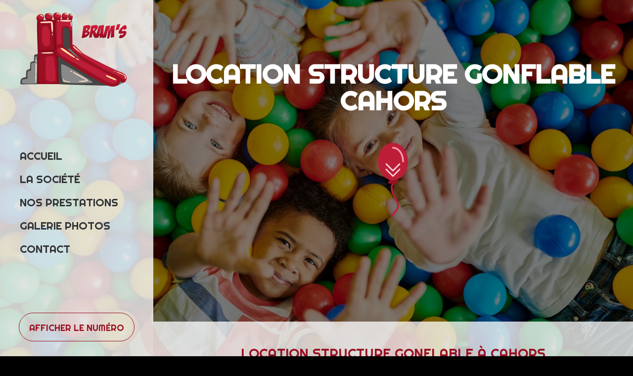

--- FILE ---
content_type: text/html; charset=UTF-8
request_url: https://www.brams46.fr/location-structure-gonflable-cahors.html
body_size: 18668
content:
<!DOCTYPE html>
<html lang="fr">
	<head>
		<meta charset="utf-8">
		<script>window.dataLayer = window.dataLayer || []; function gtag() { dataLayer.push(arguments); } gtag('consent', 'default', { 'ad_storage': (sessionStorage.getItem('ad_storage') !== null ? sessionStorage.getItem('ad_storage') : 'denied'), 'ad_user_data': (sessionStorage.getItem('ad_user_data') !== null ? sessionStorage.getItem('ad_user_data') : 'denied'), 'ad_personalization': (sessionStorage.getItem('ad_personalization') !== null ? sessionStorage.getItem('ad_personalization') : 'denied'), 'analytics_storage': (sessionStorage.getItem('analytics_storage') !== null ? sessionStorage.getItem('analytics_storage') : 'denied') });</script>
		<link rel="preconnect" href="https://stats.futurdigital.fr">
		<link rel="dns-prefetch" href="https://stats.futurdigital.fr">
		<link rel="preconnect" href="https://maps.gstatic.com">
		<link rel="dns-prefetch" href="https://maps.gstatic.com">
		<link rel="preconnect" href="https://maps.googleapis.com">
		<link rel="dns-prefetch" href="https://maps.googleapis.com">
		<link rel="preconnect" href="https://www.gstatic.com">
		<link rel="dns-prefetch" href="https://www.gstatic.com">
				<title>Location de structure gonflable à Cahors | TONY BRAMS</title>
		<meta name="description" content="Vous comptez louer une structure gonflable à Cahors ? Rendez-vous chez TONY BRAMS. Pour avoir plus de renseignements, appelez nous dès maintenant.">
						<meta name="viewport" content="width=device-width, initial-scale=1.0">
			<link rel="preload" as="image" href="/images/bandeau_ballon.jpeg" imagesrcset="/images/small/bandeau_ballon.jpeg?1655455132 300w, /images/large/bandeau_ballon.jpeg?1655455127 1200w" imagesizes="50vw"><meta name="google-site-verification" content="OvYGvvcmJANnAju39okUWDImohgWmZ280cK3uAl_OmE">
<meta name="msvalidate.01" content="21648F9075239679518B656B8B820ABB">
<link rel="canonical" href="https://www.brams46.fr/location-structure-gonflable-cahors.html"><link rel="icon" href="/themes/themefd14115/favicon.ico?1655455104">
<link rel="preload" href="/theme.min.css?1720112104" as="style" onload="this.rel='stylesheet'">
<link rel="preload"  href="/themes/themefd14115/css/swiper-bundle.min.css?1655455104" as="style" onload="this.rel='stylesheet'">
<link rel="preload"  href="/themes/themefd14115/css/style.css?1720435183" as="style" onload="this.rel='stylesheet'">
<link rel="preload" href="/themes/themefd14115/css/gbp.css?1655455104" onload="this.rel='stylesheet';this.removeAttribute('as')" as="style">
<link rel="preload" href="/includes/fontawesome/css/all.min.css?1711009556" onload="this.rel='stylesheet';this.removeAttribute('as')" as="style"><link rel="stylesheet" href="/modules.min.css?1711532430">
<link rel="stylesheet" href="/modules/theme/css/cookies.css?1671797184"><script>var ganalytics_enable=1;</script><script src="/modules/theme/js/slogan-accueil.js?1711377653"></script>	</head>
		<body class="body-pageseo body-pageseo-29">
		<style class="btn-partage-style">.btn-partage{display:none !important}</style>
		<script src="/includes/jquery/1.12.4/jquery.min.js?1711010917"></script>		<script>jQuery.noConflict();</script>
		<script>var _paq = window._paq = window._paq || [];_paq.push(["setCookieSameSite", "None"]);_paq.push(["setSecureCookie", true]);/*tracker methods like "setCustomDimension" should be called before "trackPageView"*/_paq.push(["trackPageView"]);_paq.push(["enableLinkTracking"]);(function(){ var u = "https://stats.futurdigital.fr/"; _paq.push(["setTrackerUrl", u + "matomo.php"]); _paq.push(["setSiteId", "2006"]); var d = document, g = d.createElement("script"), s = d.getElementsByTagName("script")[0]; g.type = "text/javascript"; g.async = true; g.src = u + "matomo.js?v=" + new Date().getTime(); s.parentNode.insertBefore(g, s); })();</script><script>var id_page="29",site_url="https://www.brams46.fr/",source_origine="false",is_LT="false";</script><div
    class="fd-avis_satisfaction"
    id="fd-feedback-button"
    title="Votre avis nous intéresse"
    style="display: none;"
    onClick="document.getElementById('iframefdfeedback').src='https://www.brams46.fr/modules/feedback/feedback.iframe.php?feedback_type=0&site_name=TONY+BRAMS&adress=LIEU+DIT+LE+CHAMPS+D%27ESPRAT&hostname=brams46.fr'; fdBannerOpenModal();"
>
</div>

<iframe
    id="iframefdfeedback"
    frameborder="0"
    title="Formulaire de feedback Futur Digital"
    style="position: fixed;z-index: 1750000000;display:none;height: 100%;width: 100%;top: 50%;transform: translateY(-50%);"
>
</iframe>
<link rel="stylesheet" href="/modules/feedback/css/feedback.css?1711012209" media="print" onload="this.media='all'"><script defer src="/modules/feedback/js/script.js?1681737031"></script><div>
    <div class="main-page">	<div class="banniere">
		<div class="fond" style="background-image:url('/images/bandeau_ballon.jpeg')"></div>
		<div class="motif"></div>
	</div>
	<div class="header-sidebars hidden-md hidden-lg hide-print" id="header-sidebars-menu">
	<div class="header-top">
		<a href="/" class="top-logo"><img src="/themes/themefd14115/images/logo.svg" alt="TONY BRAMS" /></a>
		 
			<a href="/jeu-location-structure-gonflable-brive-la-gaillarde.html" class="deploy-right-mail"><svg class="icones"><use xlink:href="#icone_mail" /></svg></a>
						<a href="tel:0565376061" class="deploy-right-call callTracker" data-zone="En-tête" data-page="autre" data-source="site"><svg class="icones"><use xlink:href="#icone_telephone" /></svg></a>
					<a href="#" class="deploy-right-sidebar"><svg class="icones"><use xlink:href="#icone_nav" /></svg></a>
	</div>
</div>
<div class="sidebar-right hidden-md hidden-lg hide-print">
	<div class="sidebar-scroll-right">
    	<div class="sidebar-header-right"><a href="#" class="close-sidebar-right"><svg class="icones"><use xlink:href="#icone_right_chevron" /></svg></a></div>
		<p class="sidebar-divider-text">MENU</p>
		<ul id="menu-main-menu" class="menu-mobile-dynamique">
<li class="menu-item menu-item-page menu-item-24 active"><a href="/">Accueil</a></li>
<li class="menu-item menu-item-gallery menu-item-26"><a href="/chateau-gonflable-cahors.html">La société</a></li>
<li class="menu-item menu-item-service.list menu-item-28"><a href="/nos-prestations.html">Nos prestations</a></li>
<li class="menu-item menu-item-gallery menu-item-30"><a href="/location-studio-de-repetition-perigueux.html">Galerie photos</a></li>
<li class="menu-item menu-item-contact menu-item-32"><a href="/jeu-location-structure-gonflable-brive-la-gaillarde.html">Contact</a></li>
</ul>

<!-- /Menu menu-main-menu -->
    </div>
</div>
<div style="height:65px" class="hidden-md hidden-lg"></div>	<header class="hide-print tete hidden-xs hidden-sm" >
		<p class="logo-site">
						<a href="/"><img src="/themes/themefd14115/images/logo.svg" width="" height="" alt="TONY BRAMS" /></a>
		</p>
		<nav class="navh">
			<ul id="menu_principal" class="menu_principal">
<li class="menu-item menu-item-page menu-item-24"><a href="/">Accueil</a></li>
<li class="menu-item menu-item-gallery menu-item-26"><a href="/chateau-gonflable-cahors.html">La société</a></li>
<li class="menu-item menu-item-service.list menu-item-28"><a href="/nos-prestations.html">Nos prestations</a></li>
<li class="menu-item menu-item-gallery menu-item-30"><a href="/location-studio-de-repetition-perigueux.html">Galerie photos</a></li>
<li class="menu-item menu-item-contact menu-item-32"><a href="/jeu-location-structure-gonflable-brive-la-gaillarde.html">Contact</a></li>
</ul>

<!--Menu menu_principal-->
			<ul class="sub-menu sub-menu-injecte scrollbars" style="display:none">
							</ul>
		</nav>
					<p class="tel-left callTracker"><span class="t_phone">05 65 37 60 61</span><span class="t_affiche" data-zone="En-tête" data-page="autre" data-source="site">Afficher le numéro</span></p>
			</header>
	<main class="fluid-contenu">
		<div class="sur-banniere">
			<div class="infos">
				<div class="btn-partage">
					<a class="btnp btn-fb" href="https://www.facebook.com/loisirmagicland" target="_blank" title="Partager sur Facebook" ><svg class="icones"><use xlink:href="#icone_facebook" /></svg><span class="hide">Facebook</span></a>
					<!--a class="btnp btn-twitter" href="https://twitter.com/home?status=https://www.brams46.fr/location-structure-gonflable-cahors.html" title="Partager sur Twitter" onclick="window.open(this.href, 'Partager sur Twitter','width=500,height=350,scrollbars=0,left=' +((screen.width - 500)/2) + ',top=' + ((screen.height - 350)/2) + ', toolbar=no, menubar=no, location=no, resizable=no, scrollbars=yes, status=no '); return false"><svg class="icones"><use xlink:href="#icone_twitter" /></svg><span class="hide">Twitter</span></a-->
					<a class="btnp btn-linkedin" href="https://fr.linkedin.com/in/jacques-boutinaud-27bb6035" title="Suivez-nous sur Linkedin" target="_blank">
						<svg xmlns="http://www.w3.org/2000/svg" version="1.1" xmlns:xlink="http://www.w3.org/1999/xlink" xmlns:svgjs="http://svgjs.com/svgjs" x="0" y="0" viewBox="0 0 100 100" style="enable-background:new 0 0 512 512" xml:space="preserve" class="icones"><g><g xmlns="http://www.w3.org/2000/svg" id="_x31_0.Linkedin"><path d="m90 90v-29.3c0-14.4-3.1-25.4-19.9-25.4-8.1 0-13.5 4.4-15.7 8.6h-.2v-7.3h-15.9v53.4h16.6v-26.5c0-7 1.3-13.7 9.9-13.7 8.5 0 8.6 7.9 8.6 14.1v26h16.6z"></path><path d="m11.3 36.6h16.6v53.4h-16.6z"></path><path d="m19.6 10c-5.3 0-9.6 4.3-9.6 9.6s4.3 9.7 9.6 9.7 9.6-4.4 9.6-9.7-4.3-9.6-9.6-9.6z"></path></g></g></svg>	
						<span class="hide">Linkedin</span>
					</a>
					<a class="btnp btn-gmb" href="https://maps.app.goo.gl/UuARJKhTKK5n6HZ7A" target="_blank" title="Partager votre avis" ><svg class="icones"><use xlink:href="#icone_gmb" /></svg><span class="hide">Google my business</span></a>
					<a class="btnp btn-ami" href="#" onclick="__loadRecommander();" title="Partager par mail" ><svg class="icones"><use xlink:href="#icone_partage_mail" /></svg><span class="hide">Email</span></a>
				</div>			
			</div>
								<p class="slogan animate__animated animate__backInDown">
						<strong class="titre ">Location structure gonflable Cahors</strong><br />
												<a href="" class="btn-descendre hidden-sm hidden-xs" title="Aller au contenu">
							<!-- <svg class="icones"><use xlink:href="#icone_btn_descendre" /></svg> -->
						</a>
					</p>
						</div>
		<div class="corps"><div class="pageseo clear node-29">
	<div class="row">
		<h1>Location structure gonflable à Cahors</h1>
					<a class="imagecont noflicker img1" title="Location structure gonflable à Cahors" href="https://www.brams46.fr/images/referencement/large/Location-structure-gonflable.jpeg?1717079611" data-lightbox="gallery-image-1">
				<img loading="lazy" src="https://www.brams46.fr/images/referencement/medium/Location-structure-gonflable.jpeg?1717079611" alt="Location structure gonflable à Cahors" />
			</a>
		<p class="texte">TONY BRAMS est une entreprise spécialisée dans la <strong>location de structure gonflable</strong> <strong>à Cahors</strong>. Particuliers ou professionnels, nous vous proposons un large choix de jeux et de structures gonflables de qualité. Qu'il s'agisse de structures de glissade, de structures gonflables à obstacles ou de tous autres types jeux gonflables. TONY BRAMS a pu gagner la confiance de ses clients grâce à son accompagnement, son professionnalisme et ses conseils personnalisés.</p>
<h2 class="texte">TONY BRAMS : Location structure gonflable à Cahors</h2>
<p class="texte">Que ce soit pour des toboggans, des descentes, des murs d'escalade, des jeux de piscine, des bulles gonflables, la location de structure gonflable, etc. TONY BRAMS vous assure des jeux gonflables de qualité. Nous nous mettons à l'écoute de nos clients afin de leur proposer les jeux gonflables qui répondent le mieux à leurs besoins.</p>
<h3 class="texte">Un service de qualité</h3>
<p class="texte">TONY BRAMS vous accompagne dans le choix de vos jeux gonflables à Cahors et vous fait profiter de son expérience ainsi que de son savoir-faire.</p>
<h3 class="texte">N'hésitez pas à nous contacter !</h3>
<p class="texte">TONY BRAMS est également à votre service si vous avez besoin d'un <a href="/studio-de-repetition-cahors.html" target="_blank">studio de répétition</a> ou de jeux gonflables. Pour plus d'informations ou une demande de devis, contactez-nous au <em>05 65 37 60 61</em> ou précisez vos besoins via notre formulaire de contact ci-dessous.</p>	</div>
	<div class="row" style="margin:30px 0 0 0">
		<div class="col-md-3"></div>
		<div class="col-md-6">
			<div class="contact"><div class="formulaire"><h2>Contactez-nous en 30 secondes</h2><div id="description-contact"><p>Merci de bien vouloir remplir ce formulaire afin de nous faire part de vos demandes.</p></div><script defer>jQuery(document).ready(function(){jQuery("head").append("<style>label span.required{color:#B94A48}span.help-inline,span.help-block{color:#888;font-size:.9em;font-style:italic}.label-rgpd{font-size:11px;font-weight:normal;font-style:italic;padding-left:0px;display:block !important}form.form-horizontal .form-group .label-rgpd input.form-control{position:relative;display:inline-block;width:auto !important;height:auto;margin: 0 7px 2px 0}.info-rgpd p{font-size: 10px;font-weight:normal;font-style:italic;text-align:justify;margin-top:15px;opacity:0.8;display:block;clear:both}</style>");});</script><form  action="#" id="contact_5" method="post" enctype="multipart/form-data" class="form-horizontal"><fieldset><input type="hidden" name="form" value="contact_5" id="contact_5-element-0"/><div class="form-group"><label class="control-label col-md-4" for="contact_5-element-1"><span class="required">* </span>Nom</label><div class="col-md-8"><input type="text" class="form-control input-md col-md-8" name="nom" value required placeholder="Nom*" id="contact_5-element-1"/></div></div><div class="form-group"><label class="control-label col-md-4" for="contact_5-element-2"><span class="required">* </span>Courriel</label><div class="col-md-8"><input type="email" name="email" value class="form-control input-md col-md-8" required placeholder="Courriel*" id="contact_5-element-2"/></div></div><div class="form-group"><label class="control-label col-md-4" for="contact_5-element-3"><span class="required">* </span>Téléphone</label><div class="col-md-8"><input type="tel" name="tel" value class="form-control input-md col-md-8" required placeholder="Téléphone*" id="contact_5-element-3"/></div></div><div class="form-group"><label class="control-label col-md-4" for="contact_5-element-4"><span class="required">* </span>Message</label><div class="col-md-8"><textarea rows="5" name="message" class="form-control input-md col-md-8" required style="resize:none;" placeholder="Message*" id="contact_5-element-4"></textarea></div></div><div class="form-group"><label class="control-label col-md-4" >Consentement RGPD</label><div class="col-md-8"><label class="checkbox label-rgpd"> <input id="contact_5-element-5-0" type="checkbox" name="rgpd[]" class="form-control input-md col-md-8" value="J’accepte d’être recontacté par LES NUMERIQUES DE BRAM S. J’accepte également que les informations saisies soient exploitées dans le cadre de la demande de contact et de la relation commerciale qui peut en découler. "/> J’accepte d'être recontacté par LES NUMERIQUES DE BRAM S. J’accepte également que les informations saisies soient exploitées dans le cadre de la demande de contact et de la relation commerciale qui peut en découler. <strong> **</strong> </label> </div></div><div class="form-group"><div class="col-md-8"><script src='https://www.google.com/recaptcha/enterprise.js?render=explicit'></script><div class='g-recaptcha'  id='g-recaptcha-container-pfbc-contact_5'></div></div></div><input type="hidden" name="nid" value="5" id="contact_5-element-7"/><input type="hidden" name="action" value="send" id="contact_5-element-8"/><input type="hidden" name="fichier" id="contact_5-element-9"/><div class="form-group"><div class="form-actions col-md-12"><span class="required">* </span> Champs obligatoires</div></div><div class="form-group"><label class="control-label col-md-3"></label><div class="form-actions col-md-9 col-md-offset-3 text-right"><input type="submit" value="Envoyer" name="btn_submit" class="btn btn-primary" id="contact_5-element-11"/></div></div><div class="info-rgpd"><p><strong>**</strong> Les informations recueillies font l&rsquo;objet d&rsquo;un traitement informatique destin&eacute; &agrave;<em>&nbsp;LES NUMERIQUES DE BRAM S</em>, responsable du traitement, afin de donner suite &agrave; votre demande et de vous recontacter. Les donn&eacute;es sont &eacute;galement destin&eacute;es &agrave; Futur Digital, prestataire de LES NUMERIQUES DE BRAM S. Conform&eacute;ment &agrave; la r&eacute;glementation en vigueur, vous disposez notamment d'un droit d'acc&egrave;s, de rectification, d'opposition et d'effacement sur les donn&eacute;es personnelles qui vous concernent. Pour plus d&rsquo;informations, cliquez&nbsp;<a href='/politique-de-confidentialite.html'>ici</a>.</p></div></fieldset></form><script defer>let recaptchaPfbcIdcontact_5;
grecaptcha.enterprise.ready(function (){
    recaptchaPfbcIdcontact_5 = grecaptcha.enterprise.render('g-recaptcha-container-pfbc-contact_5', {
        sitekey: "6LcCMqwqAAAAAFtqxMX4iVFlpWzjBvuYSa-HrgBv",
        badge: "inline",
        size: "invisible",
    })
})

let formElementcontact_5 = document.getElementById('contact_5');

function valid_and_submit_form(formElement){
    let fields = formElement.querySelectorAll('input[required], textarea[required], select[required]');
    fields = Array.from(fields);
    fields = fields.reverse();
    if (!formElement.checkValidity()) {
        fields.forEach((field) => {
            if (!field.checkValidity()) {
                field.reportValidity();
            }
        });
    } else {
        formElement.submit();
    }
}

document.getElementById('contact_5').querySelector('[name="btn_submit"]').addEventListener('click', e => {
    e.preventDefault();
    grecaptcha.enterprise.execute(recaptchaPfbcIdcontact_5, {action: "pfbc_form"}).then(function(token){
        document.getElementById('g-recaptcha-container-pfbc-contact_5').querySelector('[name="g-recaptcha-response"]').value = token;
        valid_and_submit_form(formElementcontact_5);
    });
})
;jQuery(window).load(function() {if(jQuery("#g-recaptcha-response").length>0) {jQuery("#g-recaptcha-response");}});jQuery(document).ready(function() {		if(jQuery("#contact_5").attr("action")=='#') {
			jQuery("#contact_5").attr("action","");
		}
		jQuery("#contact_5").attr("role","form");
		jQuery("#contact_5").bind("submit", function() {
			jQuery(this).find("input[type=submit]").attr("disabled","disabled");
		});});</script><script>jQuery(document).ready(function() { jQuery('select[name=referrer]').replaceWith('<input type="hidden" name="referrer" value="Moteur de recherche" >'); jQuery('select[name=interesstedby]').replaceWith('<input type="hidden" name="interesstedby" value="Location structure gonflable à Cahors" >'); jQuery('input[name=interesstedby]').unwrap(); jQuery('input[name=referrer]').unwrap(); jQuery('input[name=referrer]').prev().hide(); jQuery('input[name=interesstedby]').prev().hide(); jQuery('input[name=interesstedby]').unwrap(); jQuery('input[name=referrer]').unwrap();});</script></div></div>		</div>
	<div class="col-md-3"></div>
	</div>
</div>		</div>
		</main>
					<div class="atouts">
				<div class="contenu">

					<div class="title-atout">
						<h2 class="h1 center">
							TONY BRAMS une SEULE enseigne pour TOUS vos évènements

							<!-- <span class="titre-secondaire">Nous vous assurons une prestation de qualité</span> -->
						</h2>
					</div>
					<div class="row row-atout swiper swiperAtout">
						<div class="swiper-wrapper">
							<div class=" atout-box swiper-slide">
								<div class="perebox">
									<div class="inner-box-figure">
										<img src="/sites/brams46.fr/themes/themefd14115/images/atouts/dart.svg" />
										<div class="icon-bg"></div>
										<div class="shape"></div>
									</div>
									<span></span>
									<h4>Location jeux automatiques événementiel</h4>
								</div>
							</div>
							<div class=" atout-box swiper-slide">
								<div class="perebox">
									<div class="inner-box-figure">
										<img src="/sites/brams46.fr/themes/themefd14115/images/atouts/mechanical_bulls.svg" />
										<div class="icon-bg"></div>
										<div class="shape"></div>
									</div>
									<span></span>
									<h4>Taureaux mécanique et gonflables</h4>
								</div>
							</div>
							<div class=" atout-box swiper-slide">
								<div class="perebox">
									<div class="inner-box-figure">
										<img src="/sites/brams46.fr/themes/themefd14115/images/atouts/dj.svg" />
										<div class="icon-bg"></div>
										<div class="shape"></div>
									</div>
									<span></span>
									<h4>Animation DJ</h4>
								</div>
							</div>
							<div class=" atout-box swiper-slide">
								<div class="perebox">
									<div class="inner-box-figure">
										<img src="/sites/brams46.fr/themes/themefd14115/images/atouts/orchester.svg" />
										<div class="icon-bg"></div>
										<div class="shape"></div>
									</div>
									<span></span>
									<h4>Animation orchestre</h4>
								</div>
							</div>
							<div class=" atout-box swiper-slide">
								<div class="perebox">
									<div class="inner-box-figure">
										<img src="/sites/brams46.fr/themes/themefd14115/images/atouts/arcade.svg" />
										<div class="icon-bg"></div>
										<div class="shape"></div>
									</div>
									<span></span>
									<h4>Location et vente de jeux de cafés</h4>
								</div>
							</div>
						</div>
						<div class="swiper-pagination">
							
						</div>
						
					</div>
					<div class="swiper-button-next"><i class="fas fa-chevron-right"></i></div>
						<div class="swiper-button-prev"><i class="fas fa-chevron-left"></i></div>
				</div>
			</div>

										<div class="services">
											<div class="cell gauche">
							<!-- Gauche -->
							<div class="photos slidebg"></div>
							<script>
								jQuery(document).ready(function($) {
									$('.slidebg').vegas({
										slides: [
											 {
														src: "https://www.brams46.fr/images/services/large/crocodile-Tony-Brams-a-Masclat.jpg?1713341720"
													},
											 {
														src: "https://www.brams46.fr/images/services/large/Location-ventre-glisse-a-Masclat.jpg?1713342015"
													},
											 {
														src: "https://www.brams46.fr/images/services/large/1er-page-flipper-depliant-a-Masclat.jpg?1713341585"
													},
											 {
														src: "https://www.brams46.fr/images/services/large/Orchestre-a-Masclat.jpg?1713341954"
													},
											 {
														src: "https://www.brams46.fr/images/services/large/Tony-Brams-Gospel.jpg?1713341673"
													},
											 {
														src: "https://www.brams46.fr/images/services/large/Location-tente-de-reception-a-Masclat.jpg?1713342141"
													},
																					]
									});
								});
							</script>
						</div>
											<div class="cell droite">
							<!-- Droite -->
							<div class="contenu">
								<h2 class="h1 sans-image">
									Nos prestations								</h2>
																	<ul class="liste-services">
																					<li class="delay-200">
												<a href="/nos-prestations/location-de-jeux-gonflables.html" class="bouton-principal hvr-shutter-out-horizontal">
													LOCATION DE JEUX GONFLABLES BRAMS</a>
											</li>
																					<li class="delay-400">
												<a href="/nos-prestations/jeux-aquatiques-masclat.html" class="bouton-principal hvr-shutter-out-horizontal">
													ANIMATION STRUCTURES GONFLABLES JEUX AQUATIQUES - TAUREAUX MÉCANIQUES</a>
											</li>
																					<li class="delay-600">
												<a href="/nos-prestations/jeux-arcade-masclat.html" class="bouton-principal hvr-shutter-out-horizontal">
													EXPLOITATION, LOCATION, VENTE DE JEUX AUTOMATIQUES POUR CAFÉS ET PARTICULIERS</a>
											</li>
																					<li class="delay-800">
												<a href="/nos-prestations/orchestre-tony-bram-s-masclat.html" class="bouton-principal hvr-shutter-out-horizontal">
													ORCHESTRE TONY BRAM'S</a>
											</li>
																					<li class="delay-1000">
												<a href="/nos-prestations/concert-gospel-masclat.html" class="bouton-principal hvr-shutter-out-horizontal">
													CONCERT GOSPEL</a>
											</li>
																					<li class="delay-1200">
												<a href="/nos-prestations/location-de-jeux-pour-evenements.html" class="bouton-principal hvr-shutter-out-horizontal">
													Location de Jeux pour évènements</a>
											</li>
																					<li class="delay-1400">
												<a href="/nos-prestations/tente-de-reception-masclat.html" class="bouton-principal hvr-shutter-out-horizontal">
													Tentes de réception - Chapiteaux </a>
											</li>
																			</ul>
															</div>
						</div>
									</div>
						<div class="realisations">
				<div class="contenu">
											<h2 class="h1 sans-image">
							Nos dernières photos						</h2>
										<div class="row galerie">
													<div class="col-md-3 col-sm-3 col-xs-6">
								<div class="propor">
									<div class="propor-cont">
										<a class="imagecont noflicker" title="Jeux gonflables à Masclat | TONY BRAMS" href="/images/JEUX_GONFLABLES/large/Jeux-gonflables-a-Masclat-TONY-BRAMS.jpeg?1713341203" data-lightbox="galerie-accueil">
											<img loading="lazy" src="/images/JEUX_GONFLABLES/large/Jeux-gonflables-a-Masclat-TONY-BRAMS.jpeg?1713341203" alt="Jeux gonflables à Masclat | TONY BRAMS
" />
											<span class="masque"></span>
										</a>
									</div>
								</div>
							</div>
													<div class="col-md-3 col-sm-3 col-xs-6">
								<div class="propor">
									<div class="propor-cont">
										<a class="imagecont noflicker" title="Jeux gonflables à Masclat" href="/images/JEUX_GONFLABLES/large/Jeux-gonflables-a-Masclat.jpeg?1713341138" data-lightbox="galerie-accueil">
											<img loading="lazy" src="/images/JEUX_GONFLABLES/large/Jeux-gonflables-a-Masclat.jpeg?1713341138" alt="Jeux gonflables à Masclat
 " />
											<span class="masque"></span>
										</a>
									</div>
								</div>
							</div>
													<div class="col-md-3 col-sm-3 col-xs-6">
								<div class="propor">
									<div class="propor-cont">
										<a class="imagecont noflicker" title="Location structure gonflable à Masclat
" href="/images/JEUX_GONFLABLES/large/Location-structure-gonflable-a-Masclat.jpeg?1713341245" data-lightbox="galerie-accueil">
											<img loading="lazy" src="/images/JEUX_GONFLABLES/large/Location-structure-gonflable-a-Masclat.jpeg?1713341245" alt="Location structure gonflable à Masclat
" />
											<span class="masque"></span>
										</a>
									</div>
								</div>
							</div>
													<div class="col-md-3 col-sm-3 col-xs-6">
								<div class="propor">
									<div class="propor-cont">
										<a class="imagecont noflicker" title="ventre-glisse gonflable à Masclat" href="/images/JEUX_GONFLABLES/large/ventre-glisse-gonflable-a-Masclat.jpg?1713341298" data-lightbox="galerie-accueil">
											<img loading="lazy" src="/images/JEUX_GONFLABLES/large/ventre-glisse-gonflable-a-Masclat.jpg?1713341298" alt="ventre-glisse gonflable à Masclat" />
											<span class="masque"></span>
										</a>
									</div>
								</div>
							</div>
											</div>
				</div>
			</div>
							<div class="intervention">
					<div class="contenu">
													<h2 class="h1 sans-image">
								TROUVEZ NOUS !									<span class="titre-secondaire">LIEU DIT LE CHAMPS D'ESPRAT 46350 MASCLAT</span>
															</h2>
												<div class="dispaly_flex">
													</div>
					</div>
					<iframe src="https://www.google.com/maps/embed?pb=!1m14!1m8!1m3!1d707.3448883184057!2d1.3911904!3d44.8342032!3m2!1i1024!2i768!4f13.1!3m3!1m2!1s0x12acba9a5b5a4a7d%3A0x45db1961d59892a1!2sLes%20Num%C3%A9riques%20De%20Bram&#39;s!5e0!3m2!1sfr!2ssn!4v1720424856408!5m2!1sfr!2ssn" width="600" height="450" style="border:0;" allowfullscreen="" loading="lazy" referrerpolicy="no-referrer-when-downgrade"></iframe>
				</div>
				<footer class="hide-print pied">
			<div class="bande1">
							</div>
			<div class="bande2">
				<div class="row">
					<div class="col-md-3 trait1 nopad navf col-sm-6">
						<h3>Accès rapide</h3>
						<ul id="menu_footer" class="menu_footer">
<li class="menu-item menu-item-page menu-item-25"><a href="/" title="Accueil">Accueil</a></li>
<li class="menu-item menu-item-gallery menu-item-27"><a href="/chateau-gonflable-cahors.html" title="La société">La société</a></li>
<li class="menu-item menu-item-service.list menu-item-29"><a href="/nos-prestations.html" title="Nos prestations">Nos prestations</a></li>
<li class="menu-item menu-item-gallery menu-item-31"><a href="/location-studio-de-repetition-perigueux.html" title="Galerie photos">Galerie photos</a></li>
<li class="menu-item menu-item-contact menu-item-33"><a href="/jeu-location-structure-gonflable-brive-la-gaillarde.html" title="Contact">Contact</a></li>
<li class="menu-item menu-item-tarif menu-item-36"><a href="/tarifs.html" title="Tarifs">Tarifs</a></li>
<li class="menu-item menu-item-copyright menu-item-34"><a href="/mentions-legales.html" title="Mentions légales">Mentions légales</a></li>
<li class="menu-item menu-item-copyright menu-item-68"><a href="/politique-de-confidentialite.html" title="Politique de confidentialité">Politique de confidentialité</a></li>
<li class="menu-item menu-item-sitemap menu-item-35"><a href="/plan-du-site.html" title="Plan du site">Plan du site</a></li>
</ul>

<!--Menu menu_footer-->

						

					</div>
					<div class="col-md-4 trait2 col-sm-6 nopad">
						<h3>Contactez-nous</h3>
						<address>
															<p class="adresse">
									<span class="texte"><svg class="pictoSVG">
												<use xlink:href="#ico-adresse"></use>
											</svg>LIEU DIT LE CHAMPS D'ESPRAT</span><br />
									<span class="texte">46350</span>
									<span class="texte">MASCLAT</span>								</p>
																	<p class="tel tel1 callTracker"><svg class="pictoSVG">
											<use xlink:href="#ico-tel"></use>
										</svg><span class="t_phone">05 65 37 60 61</span><span class="t_affiche" data-zone="Pied de page" data-page="autre" data-source="site">Afficher le numéro</span></p>
														</address>
												<div class="btn-like"><!--================ <Facebook> ================-->
<!--============== <Twitter> ================-->
</div>
					</div>
					<div class="col-md-5 col-sm-12 nopad">
						<h3>Recherches fréquentes</h3>
						<div class="scrollbars">
							<ul id="menu_referencement" class="menu_referencement">
<li class="menu-item menu-item-pageseo menu-item-37"><a href="/jeux-gonflables-rodez.html" title="Jeux gonflables Rodez">Jeux gonflables Rodez</a></li>
<li class="menu-item menu-item-pageseo menu-item-38"><a href="/jeux-gonflables-cahors.html" title="Jeux gonflables Cahors">Jeux gonflables Cahors</a></li>
<li class="menu-item menu-item-pageseo menu-item-39"><a href="/jeux-gonflables-brive-la-gaillarde.html" title="Jeux gonflables Brive-la-Gaillarde">Jeux gonflables Brive-la-Gaillarde</a></li>
<li class="menu-item menu-item-pageseo menu-item-40"><a href="/jeux-gonflables-perigueux.html" title="Jeux gonflables Périgueux">Jeux gonflables Périgueux</a></li>
<li class="menu-item menu-item-pageseo menu-item-41"><a href="/jeux-gonflables-aurillac.html" title="Jeux gonflables Aurillac">Jeux gonflables Aurillac</a></li>
<li class="menu-item menu-item-pageseo menu-item-42"><a href="/jeux-gonflables-limoges.html" title="Jeux gonflables Limoges">Jeux gonflables Limoges</a></li>
<li class="menu-item menu-item-pageseo menu-item-43"><a href="/taureau-mecanique-rodez.html" title="Taureau mécanique Rodez">Taureau mécanique Rodez</a></li>
<li class="menu-item menu-item-pageseo menu-item-44"><a href="/taureau-mecanique-cahors.html" title="Taureau mécanique Cahors">Taureau mécanique Cahors</a></li>
<li class="menu-item menu-item-pageseo menu-item-45"><a href="/taureau-mecanique-brive-la-gaillarde.html" title="Taureau mécanique Brive-la-Gaillarde">Taureau mécanique Brive-la-Gaillarde</a></li>
<li class="menu-item menu-item-pageseo menu-item-46"><a href="/taureau-mecanique-perigueux.html" title="Taureau mécanique Périgueux">Taureau mécanique Périgueux</a></li>
<li class="menu-item menu-item-pageseo menu-item-47"><a href="/taureau-mecanique-aurillac.html" title="Taureau mécanique Aurillac">Taureau mécanique Aurillac</a></li>
<li class="menu-item menu-item-pageseo menu-item-48"><a href="/taureau-mecanique-limoges.html" title="Taureau mécanique Limoges">Taureau mécanique Limoges</a></li>
<li class="menu-item menu-item-pageseo menu-item-49"><a href="/location-structure-gonflable-rodez.html" title="Location structure gonflable Rodez">Location structure gonflable Rodez</a></li>
<li class="menu-item menu-item-pageseo menu-item-50"><a href="/location-structure-gonflable-cahors.html" title="Location structure gonflable Cahors">Location structure gonflable Cahors</a></li>
<li class="menu-item menu-item-pageseo menu-item-51"><a href="/location-structure-gonflable-brive-la-gaillarde.html" title="Location structure gonflable Brive-la-Gaillarde">Location structure gonflable Brive-la-Gaillarde</a></li>
<li class="menu-item menu-item-pageseo menu-item-52"><a href="/location-structure-gonflable-perigueux.html" title="Location structure gonflable Périgueux">Location structure gonflable Périgueux</a></li>
<li class="menu-item menu-item-pageseo menu-item-53"><a href="/location-structure-gonflable-aurillac.html" title="Location structure gonflable Aurillac">Location structure gonflable Aurillac</a></li>
<li class="menu-item menu-item-pageseo menu-item-54"><a href="/location-structure-gonflable-limoges.html" title="Location structure gonflable Limoges">Location structure gonflable Limoges</a></li>
<li class="menu-item menu-item-pageseo menu-item-55"><a href="/studio-de-repetition-rodez.html" title="Studio De Répétition Rodez">Studio De Répétition Rodez</a></li>
<li class="menu-item menu-item-pageseo menu-item-56"><a href="/studio-de-repetition-cahors.html" title="Studio De Répétition Cahors">Studio De Répétition Cahors</a></li>
<li class="menu-item menu-item-pageseo menu-item-57"><a href="/studio-de-repetition-brive-la-gaillarde.html" title="Studio De Répétition Brive-la-Gaillarde">Studio De Répétition Brive-la-Gaillarde</a></li>
<li class="menu-item menu-item-pageseo menu-item-58"><a href="/studio-de-repetition-perigueux.html" title="Studio De Répétition Périgueux">Studio De Répétition Périgueux</a></li>
<li class="menu-item menu-item-pageseo menu-item-59"><a href="/studio-de-repetition-aurillac.html" title="Studio De Répétition Aurillac">Studio De Répétition Aurillac</a></li>
<li class="menu-item menu-item-pageseo menu-item-60"><a href="/studio-de-repetition-limoges.html" title="Studio De Répétition Limoges">Studio De Répétition Limoges</a></li>
<li class="menu-item menu-item-pageseo menu-item-61"><a href="/orchestre-rodez.html" title="Orchestre Rodez">Orchestre Rodez</a></li>
<li class="menu-item menu-item-pageseo menu-item-62"><a href="/orchestre-cahors.html" title="Orchestre Cahors">Orchestre Cahors</a></li>
<li class="menu-item menu-item-pageseo menu-item-63"><a href="/orchestre-brive-la-gaillarde.html" title="Orchestre Brive-la-Gaillarde">Orchestre Brive-la-Gaillarde</a></li>
<li class="menu-item menu-item-pageseo menu-item-64"><a href="/orchestre-perigueux.html" title="Orchestre Périgueux">Orchestre Périgueux</a></li>
<li class="menu-item menu-item-pageseo menu-item-65"><a href="/orchestre-aurillac.html" title="Orchestre Aurillac">Orchestre Aurillac</a></li>
<li class="menu-item menu-item-pageseo menu-item-66"><a href="/orchestre-limoges.html" title="Orchestre Limoges">Orchestre Limoges</a></li>
<li class="menu-item menu-item-pageseo menu-item-69"><a href="/tente-de-reception-rodez.html" title="Tente de réception Rodez">Tente de réception Rodez</a></li>
<li class="menu-item menu-item-pageseo menu-item-70"><a href="/tente-de-reception-cahors.html" title="Tente de réception Cahors">Tente de réception Cahors</a></li>
<li class="menu-item menu-item-pageseo menu-item-71"><a href="/tente-de-reception-brive-la-gaillarde.html" title="Tente de réception Brive-la-Gaillarde">Tente de réception Brive-la-Gaillarde</a></li>
<li class="menu-item menu-item-pageseo menu-item-72"><a href="/tente-de-reception-perigueux.html" title="Tente de réception Périgueux">Tente de réception Périgueux</a></li>
<li class="menu-item menu-item-pageseo menu-item-73"><a href="/tente-de-reception-aurillac.html" title="Tente de réception Aurillac">Tente de réception Aurillac</a></li>
<li class="menu-item menu-item-pageseo menu-item-74"><a href="/tente-de-reception-limoges.html" title="Tente de réception Limoges">Tente de réception Limoges</a></li>
<li class="menu-item menu-item-pageseo menu-item-75"><a href="/jeux-gonflables-montauban.html" title="Jeux gonflables Montauban">Jeux gonflables Montauban</a></li>
<li class="menu-item menu-item-pageseo menu-item-76"><a href="/jeux-gonflables-bergerac.html" title="Jeux gonflables Bergerac">Jeux gonflables Bergerac</a></li>
<li class="menu-item menu-item-pageseo menu-item-77"><a href="/taureau-mecanique-montauban.html" title="Taureau mécanique Montauban">Taureau mécanique Montauban</a></li>
<li class="menu-item menu-item-pageseo menu-item-78"><a href="/taureau-mecanique-bergerac.html" title="Taureau mécanique Bergerac">Taureau mécanique Bergerac</a></li>
<li class="menu-item menu-item-pageseo menu-item-79"><a href="/location-structure-gonflable-montauban.html" title="Location structure gonflable Montauban">Location structure gonflable Montauban</a></li>
<li class="menu-item menu-item-pageseo menu-item-80"><a href="/location-structure-gonflable-bergerac.html" title="Location structure gonflable Bergerac">Location structure gonflable Bergerac</a></li>
<li class="menu-item menu-item-pageseo menu-item-81"><a href="/studio-de-repetition-montauban.html" title="Studio De Répétition Montauban">Studio De Répétition Montauban</a></li>
<li class="menu-item menu-item-pageseo menu-item-82"><a href="/studio-de-repetition-bergerac.html" title="Studio De Répétition Bergerac">Studio De Répétition Bergerac</a></li>
<li class="menu-item menu-item-pageseo menu-item-83"><a href="/orchestre-montauban.html" title="Orchestre Montauban">Orchestre Montauban</a></li>
<li class="menu-item menu-item-pageseo menu-item-84"><a href="/orchestre-bergerac.html" title="Orchestre Bergerac">Orchestre Bergerac</a></li>
<li class="menu-item menu-item-pageseo menu-item-85"><a href="/tente-de-reception-montauban.html" title="Tente de réception Montauban">Tente de réception Montauban</a></li>
<li class="menu-item menu-item-pageseo menu-item-86"><a href="/tente-de-reception-bergerac.html" title="Tente de réception Bergerac">Tente de réception Bergerac</a></li>
<li class="menu-item menu-item-pageseo menu-item-87"><a href="/jeux-automatiques-rodez.html" title="Jeux automatiques Rodez">Jeux automatiques Rodez</a></li>
<li class="menu-item menu-item-pageseo menu-item-88"><a href="/jeux-automatiques-cahors.html" title="Jeux automatiques Cahors">Jeux automatiques Cahors</a></li>
<li class="menu-item menu-item-pageseo menu-item-89"><a href="/jeux-automatiques-brive-la-gaillarde.html" title="Jeux automatiques Brive-la-Gaillarde">Jeux automatiques Brive-la-Gaillarde</a></li>
<li class="menu-item menu-item-pageseo menu-item-90"><a href="/jeux-automatiques-perigueux.html" title="Jeux automatiques Périgueux">Jeux automatiques Périgueux</a></li>
<li class="menu-item menu-item-pageseo menu-item-91"><a href="/jeux-automatiques-aurillac.html" title="Jeux automatiques Aurillac">Jeux automatiques Aurillac</a></li>
<li class="menu-item menu-item-pageseo menu-item-92"><a href="/jeux-automatiques-limoges.html" title="Jeux automatiques Limoges">Jeux automatiques Limoges</a></li>
<li class="menu-item menu-item-pageseo menu-item-93"><a href="/jeux-automatiques-montauban.html" title="Jeux automatiques Montauban">Jeux automatiques Montauban</a></li>
<li class="menu-item menu-item-pageseo menu-item-94"><a href="/jeux-automatiques-bergerac.html" title="Jeux automatiques Bergerac">Jeux automatiques Bergerac</a></li>
<li class="menu-item menu-item-pageseo menu-item-95"><a href="/jeux-de-flechettes-rodez.html" title="Jeux de fléchettes Rodez">Jeux de fléchettes Rodez</a></li>
<li class="menu-item menu-item-pageseo menu-item-96"><a href="/jeux-de-flechettes-cahors.html" title="Jeux de fléchettes Cahors">Jeux de fléchettes Cahors</a></li>
<li class="menu-item menu-item-pageseo menu-item-97"><a href="/jeux-de-flechettes-brive-la-gaillarde.html" title="Jeux de fléchettes Brive-la-Gaillarde">Jeux de fléchettes Brive-la-Gaillarde</a></li>
<li class="menu-item menu-item-pageseo menu-item-98"><a href="/jeux-de-flechettes-perigueux.html" title="Jeux de fléchettes Périgueux">Jeux de fléchettes Périgueux</a></li>
<li class="menu-item menu-item-pageseo menu-item-99"><a href="/jeux-de-flechettes-aurillac.html" title="Jeux de fléchettes Aurillac">Jeux de fléchettes Aurillac</a></li>
<li class="menu-item menu-item-pageseo menu-item-100"><a href="/jeux-de-flechettes-limoges.html" title="Jeux de fléchettes Limoges">Jeux de fléchettes Limoges</a></li>
<li class="menu-item menu-item-pageseo menu-item-101"><a href="/jeux-de-flechettes-montauban.html" title="Jeux de fléchettes Montauban">Jeux de fléchettes Montauban</a></li>
<li class="menu-item menu-item-pageseo menu-item-102"><a href="/jeux-de-flechettes-bergerac.html" title="Jeux de fléchettes Bergerac">Jeux de fléchettes Bergerac</a></li>
</ul>

<!-- /Menu menu_referencement -->
							<div class="clearfix"></div>
						</div>
					</div>

				</div>
					<div class="row place-logo-footer">
						<p class="copyright-footer" role="contentinfo">
							<a id="logoFD" href="https://www.futurdigital.fr" rel="nofollow" title="Hébergement sites internet" target="_blank">
								<?xml version="1.0" encoding="UTF-8"?> <svg xmlns="http://www.w3.org/2000/svg" xmlns:xlink="http://www.w3.org/1999/xlink" version="1.1" id="logo_FD" x="0px" y="0px" viewBox="0 0 1760 591" style="width:200px!important" xml:space="preserve"><path class="st0" d="M445.5,259.2c0-0.8-0.1-1.5-0.1-2.3s-0.1-1.5-0.1-2.3c-0.3-4.7-0.7-9.4-1.3-14.2 c-9.7-70.2-61.5-127.5-132.7-146.7c-0.1,0-0.2-0.1-0.3-0.1c-16.6-4.4-34.3-6.8-52.8-6.8c-39.4,1-81.9,18.4-116.4,53.5 c-53.4,54.4-66.1,132.4-33.7,201.4c16.5,35.1,41,64.2,68.9,90.6c27.6,26.2,58.6,48,88.9,70.7c1.8,1.3,2.8,1.1,4.4-0.2 c20.4-15.6,41.6-30.3,61.4-46.7c16.2-13.4,31.7-27.4,46-42.6c8.8-9.3,7.7-24.2-2.3-32.1c-6.2-4.9-12.9-10.3-18.4-14.8 c-0.8-0.5-1.7-1.1-2.5-1.8c-7.9-6.5-15.9-13-23.7-19.5c-1.5-1.3-2.8-2.3-3.7-3.1c-2.2-1.9-3.6-1.9-6-0.3 c-61.3,39.3-141.2,2.5-150.7-69.6c-0.5-4.2-0.6-8.4-0.9-12.6c0.1-50,40.2-93.5,89.9-96.8c38-2.5,68.6,12,89.7,43.5 c3.8,5.6,6.9,11.3,9.5,17.1c0,0,0,0.1-0.1,0.1c5.1,11.6,7.6,23.4,7.7,35.4c0,1.1,0,2.3-0.1,3.4c0,0.3,0,0.6,0,0.9 c0,0.8-0.1,1.5-0.1,2.3c-0.5,6.1-1.5,12.5-3.1,18.6c0,0.1-0.1,0.2-0.1,0.3c-1.9,6.8-4.5,13.6-7.9,20.4c-0.5,1.1-0.8,2-0.8,2.8 c-0.1,1.3,0.5,2.3,2.1,3.6c0.1,0.1,0.2,0.1,0.3,0.2c1.2,1,2.5,1.9,3.7,2.7c9.1,7.3,28.1,22.8,41.8,34c8.4,6.9,21.1,4,25.7-5.9 c10.4-22.1,16.6-45.2,17.7-69.6c0.1-2.5,0.2-5,0.2-7.5c0-0.4,0-0.8,0-1.2C445.6,262.4,445.6,260.8,445.5,259.2z"></path><path class="st0" d="M212.5,278c8.7,30.1,40.7,47.6,70.7,38.8c30.4-9,47.7-40.5,38.8-70.7c-9-30.7-40.5-48.2-70.9-39.5 c-22.2,6.5-37.3,25.2-40.5,46.8C209.6,261.5,210.1,269.8,212.5,278"></path><g><g><g><g><defs><rect id="SVGID_1_" width="1760" height="591"></rect></defs><clipPath id="SVGID_2_"><use href="#SVGID_1_" style="overflow:visible"></use></clipPath><polygon class="st1" points="556.2,213.7 556.2,240.6 607.9,240.6 607.9,271.2 556.2,271.2 556.2,322.3 524.4,322.3 524.4,183.1 608.9,183.1 608.9,213.7"></polygon></g></g></g><g><g><g><defs><rect id="SVGID_3_" width="1760" height="591"></rect></defs><clipPath id="SVGID_4_"><use href="#SVGID_3_" style="overflow:visible"></use></clipPath><path class="st2" d="M720.9,222.9v99.5h-29.8V313c-5.4,7.4-15.3,12.1-28.5,12.1c-20.1,0-37.2-14.3-37.2-41.2v-61.1h29.8v56.7 c0,12.3,7.8,18.1,17.3,18.1c10.9,0,18.5-6.4,18.5-20.5v-54.3L720.9,222.9L720.9,222.9z"></path></g></g></g><g><g><g><defs><rect id="SVGID_5_" width="1760" height="591"></rect></defs><clipPath id="SVGID_6_"><use href="#SVGID_5_" style="overflow:visible"></use></clipPath><path class="st3" d="M780.6,251.5v35.2c0,8.6,7.4,9.4,20.5,8.6v27.1c-39,4-50.3-7.8-50.3-35.6v-35.2h-15.9V223h15.9v-19l29.8-9 v27.9h20.5v28.6H780.6z"></path></g></g></g><g><g><g><defs><rect id="SVGID_7_" width="1760" height="591"></rect></defs><clipPath id="SVGID_8_"><use href="#SVGID_7_" style="overflow:visible"></use></clipPath><path class="st4" d="M914.1,222.9v99.5h-29.8V313c-5.4,7.4-15.3,12.1-28.5,12.1c-20.1,0-37.2-14.3-37.2-41.2v-61.1h29.8v56.7 c0,12.3,7.8,18.1,17.3,18.1c10.9,0,18.5-6.4,18.5-20.5v-54.3L914.1,222.9L914.1,222.9z"></path></g></g></g><g><g><g><defs><rect id="SVGID_9_" width="1760" height="591"></rect></defs><clipPath id="SVGID_10_"><use href="#SVGID_9_" style="overflow:visible"></use></clipPath><path class="st5" d="M995.7,220.9v33.8c-12.3-2-29.8,3-29.8,22.7v45H936v-99.5h29.8v17.7C969.8,227.2,983.2,220.9,995.7,220.9"></path></g></g></g><g><g><g><defs><rect id="SVGID_11_" width="1760" height="591"></rect></defs><clipPath id="SVGID_12_"><use href="#SVGID_11_" style="overflow:visible"></use></clipPath><path class="st6" d="M1183.7,252.7c0,39.4-29.2,69.6-67.6,69.6h-55.7V183.1h55.7C1154.5,183.1,1183.7,213.3,1183.7,252.7 M1153.1,252.7c0-23.9-15.1-39-37-39h-23.9v78h23.9C1138,291.7,1153.1,276.6,1153.1,252.7"></path></g></g></g><g><g><g><defs><rect id="SVGID_13_" width="1760" height="591"></rect></defs><clipPath id="SVGID_14_"><use href="#SVGID_13_" style="overflow:visible"></use></clipPath><path class="st7" d="M1197.6,196.2c0-9.7,8.2-17.9,17.9-17.9c9.7,0,17.9,8.2,17.9,17.9s-8.2,17.9-17.9,17.9 C1205.8,214.1,1197.6,206,1197.6,196.2 M1200.6,222.9h29.8v99.5h-29.8V222.9z"></path></g></g></g><g><g><g><defs><rect id="SVGID_15_" width="1760" height="591"></rect></defs><clipPath id="SVGID_16_"><use href="#SVGID_15_" style="overflow:visible"></use></clipPath><path class="st8" d="M1354.4,222.9v94.5c0,33.4-26.1,47.6-52.5,47.6c-20.7,0-38-7.8-47.2-24.1l25.5-14.7 c3.8,7,9.6,12.5,22.7,12.5c13.9,0,22.5-7.2,22.5-21.3v-9.2c-6.6,8.2-16.1,12.9-29,12.9c-28.3,0-48.9-23.1-48.9-50.5 s20.7-50.5,48.9-50.5c12.9,0,22.5,4.8,29,12.9v-10.1L1354.4,222.9L1354.4,222.9z M1325.4,270.6c0-13.7-9.9-23.1-24.1-23.1 s-24.1,9.4-24.1,23.1s9.9,23.1,24.1,23.1S1325.4,284.3,1325.4,270.6"></path></g></g></g><g><g><g><defs><rect id="SVGID_17_" width="1760" height="591"></rect></defs><clipPath id="SVGID_18_"><use href="#SVGID_17_" style="overflow:visible"></use></clipPath><path class="st9" d="M1373.3,196.2c0-9.7,8.2-17.9,17.9-17.9c9.7,0,17.9,8.2,17.9,17.9s-8.2,17.9-17.9,17.9 C1381.5,214.1,1373.3,206,1373.3,196.2 M1376.3,222.9h29.8v99.5h-29.8V222.9z"></path></g></g></g><g><g><g><defs><rect id="SVGID_19_" width="1760" height="591"></rect></defs><clipPath id="SVGID_20_"><use href="#SVGID_19_" style="overflow:visible"></use></clipPath><path class="st10" d="M1465.8,251.5v35.2c0,8.6,7.4,9.4,20.5,8.6v27.1c-39,4-50.3-7.8-50.3-35.6v-35.2h-15.9V223h15.9v-19 l29.8-9v27.9h20.5v28.6H1465.8z"></path></g></g></g><g><g><g><defs><rect id="SVGID_21_" width="1760" height="591"></rect></defs><clipPath id="SVGID_22_"><use href="#SVGID_21_" style="overflow:visible"></use></clipPath><path class="st11" d="M1603.3,222.9v99.5h-29.8V313c-6.6,7.6-16.3,12.1-29.6,12.1c-26.1,0-47.6-22.9-47.6-52.5 s21.5-52.5,47.6-52.5c13.3,0,23.1,4.6,29.6,12.1v-9.4L1603.3,222.9L1603.3,222.9z M1573.5,272.6c0-14.9-9.9-24.3-23.7-24.3 c-13.7,0-23.7,9.4-23.7,24.3s9.9,24.3,23.7,24.3C1563.5,296.9,1573.5,287.5,1573.5,272.6"></path></g></g></g><g><g><g><defs><rect id="SVGID_23_" width="1760" height="591"></rect></defs><clipPath id="SVGID_24_"><use href="#SVGID_23_" style="overflow:visible"></use></clipPath><rect x="1625.2" y="177.1" class="st12" width="29.8" height="145.2"></rect></g></g></g><g><g><g><defs><rect id="SVGID_25_" width="1760" height="591"></rect></defs><clipPath id="SVGID_26_"><use href="#SVGID_25_" style="overflow:visible"></use></clipPath><polygon class="st13" points="528.5,371.4 535.3,371.4 546.2,410.9 557.9,371.4 564.4,371.4 576,410.9 587,371.4 593.7,371.4 579.9,419.4 572.5,419.4 561.1,381.1 549.7,419.4 542.3,419.4"></polygon></g></g></g><g><g><g><defs><rect id="SVGID_27_" width="1760" height="591"></rect></defs><clipPath id="SVGID_28_"><use href="#SVGID_27_" style="overflow:visible"></use></clipPath><path class="st14" d="M612.5,414.7c4.7,0,8.2-2.2,9.9-5l5.1,2.9c-3,4.7-8.2,7.8-15.1,7.8c-11,0-18.4-7.8-18.4-18.1 c0-10.2,7.3-18.1,18-18.1c10.4,0,17.1,8.5,17.1,18.1c0,0.9-0.1,1.8-0.2,2.7h-28.8C601.2,411.2,606.1,414.7,612.5,414.7 M600.1,399.8H623c-1-6.8-5.9-10-11.1-10C605.5,389.9,601,393.8,600.1,399.8"></path></g></g></g><g><g><g><defs><rect id="SVGID_29_" width="1760" height="591"></rect></defs><clipPath id="SVGID_30_"><use href="#SVGID_29_" style="overflow:visible"></use></clipPath><path class="st15" d="M672.2,402.3c0,10.2-7.8,18.1-17.4,18.1c-5.8,0-10.2-2.6-13-6.8v5.9h-6v-48h6V391c2.7-4.2,7.1-6.8,13-6.8 C664.4,384.2,672.2,392.1,672.2,402.3 M666.2,402.3c0-7-5.3-12.3-12.1-12.3c-6.9,0-12.2,5.3-12.2,12.3s5.3,12.3,12.2,12.3 C660.9,414.6,666.2,409.3,666.2,402.3"></path></g></g></g><g><g><g><defs><rect id="SVGID_31_" width="1760" height="591"></rect></defs><clipPath id="SVGID_32_"><use href="#SVGID_31_" style="overflow:visible"></use></clipPath><path class="st16" d="M730.5,420.5l-4.9-5.2c-3.3,3.1-7.8,5-13.7,5c-9.5,0-16.1-5.3-16.1-13.9c0-5.7,2.9-10.9,8.8-13.9 c-1.8-2.3-3.1-4.9-3.1-8.7c0-8.2,6.7-13.4,14.1-13.4c6.3,0,12,3.6,14.3,9.8l-5.4,3.1c-1.4-4.2-4.7-6.7-8.9-6.7 c-4.3,0-7.9,2.8-7.9,7.1c0,3.3,1.9,5.6,4.3,8.2l13.1,14c1.2-2.4,2-5.4,2.5-8.7l5.5,3.2c-0.6,3.6-1.9,7.1-3.7,10.2l6.4,6.8 L730.5,420.5z M721.5,410.9l-13-13.9c-4.7,2-6.4,5.8-6.4,9.1c0,5.1,3.6,8.2,9.9,8.2C715.8,414.3,719,413.1,721.5,410.9"></path></g></g></g><g><g><g><defs><rect id="SVGID_33_" width="1760" height="591"></rect></defs><clipPath id="SVGID_34_"><use href="#SVGID_33_" style="overflow:visible"></use></clipPath><polygon class="st17" points="789.5,385.1 775.8,419.4 768.8,419.4 755.1,385.1 761.5,385.1 772.3,413.1 783.1,385.1"></polygon></g></g></g><g><g><g><defs><rect id="SVGID_35_" width="1760" height="591"></rect></defs><clipPath id="SVGID_36_"><use href="#SVGID_35_" style="overflow:visible"></use></clipPath><path class="st18" d="M793.6,374.9c0-2.2,1.8-4,4.1-4c2.2,0,4,1.9,4,4c0,2.2-1.8,4-4,4C795.4,378.9,793.6,377.1,793.6,374.9 M794.6,385.1h6v34.3h-6V385.1z"></path></g></g></g><g><g><g><defs><rect id="SVGID_37_" width="1760" height="591"></rect></defs><clipPath id="SVGID_38_"><use href="#SVGID_37_" style="overflow:visible"></use></clipPath><path class="st19" d="M834,410c0,6.4-5.5,10.3-12.8,10.3c-6.9,0-11.7-3.3-13.7-8l5.1-3c1.1,3.3,4.3,5.4,8.5,5.4 c3.6,0,6.8-1.3,6.8-4.7c0-7.3-19.2-3.2-19.2-15.6c0-6,5.2-10.2,12.1-10.2c5.6,0,10.2,2.7,12.4,7.1l-5,2.8 c-1.3-3.1-4.3-4.4-7.3-4.4c-3.1,0-6.1,1.5-6.1,4.6C814.8,401.7,834,397.4,834,410"></path></g></g></g><g><g><g><defs><rect id="SVGID_39_" width="1760" height="591"></rect></defs><clipPath id="SVGID_40_"><use href="#SVGID_39_" style="overflow:visible"></use></clipPath><path class="st20" d="M839.7,374.9c0-2.2,1.8-4,4-4s4,1.9,4,4c0,2.2-1.8,4-4,4S839.7,377.1,839.7,374.9 M840.7,385.1h6v34.3h-6 V385.1z"></path></g></g></g><g><g><g><defs><rect id="SVGID_41_" width="1760" height="591"></rect></defs><clipPath id="SVGID_42_"><use href="#SVGID_41_" style="overflow:visible"></use></clipPath><path class="st21" d="M892.1,402.3c0,10.2-7.8,18.1-17.4,18.1c-5.8,0-10.2-2.6-13-6.8v5.9h-6v-48h6V391c2.7-4.2,7.1-6.8,13-6.8 C884.3,384.2,892.1,392.1,892.1,402.3 M886.2,402.3c0-7-5.3-12.3-12.1-12.3c-6.9,0-12.2,5.3-12.2,12.3s5.3,12.3,12.2,12.3 C880.9,414.6,886.2,409.3,886.2,402.3"></path></g></g></g><g><g><g><defs><rect id="SVGID_43_" width="1760" height="591"></rect></defs><clipPath id="SVGID_44_"><use href="#SVGID_43_" style="overflow:visible"></use></clipPath><path class="st22" d="M898.2,374.9c0-2.2,1.8-4,4-4s4,1.9,4,4c0,2.2-1.8,4-4,4S898.2,377.1,898.2,374.9 M899.3,385.1h6v34.3h-6 V385.1z"></path></g></g></g><g><g><g><defs><rect id="SVGID_45_" width="1760" height="591"></rect></defs><clipPath id="SVGID_46_"><use href="#SVGID_45_" style="overflow:visible"></use></clipPath><rect x="914.4" y="369.3" class="st23" width="6" height="50.1"></rect></g></g></g><g><g><g><defs><rect id="SVGID_47_" width="1760" height="591"></rect></defs><clipPath id="SVGID_48_"><use href="#SVGID_47_" style="overflow:visible"></use></clipPath><path class="st24" d="M928.4,374.9c0-2.2,1.8-4,4.1-4c2.2,0,4,1.9,4,4c0,2.2-1.8,4-4,4C930.2,378.9,928.4,377.1,928.4,374.9 M929.5,385.1h6v34.3h-6V385.1z"></path></g></g></g><g><g><g><defs><rect id="SVGID_49_" width="1760" height="591"></rect></defs><clipPath id="SVGID_50_"><use href="#SVGID_49_" style="overflow:visible"></use></clipPath><path class="st25" d="M954.1,390.9v18.6c0,5.2,3,4.9,9.1,4.6v5.4c-10.3,1.4-15.1-1.4-15.1-10v-18.6h-6.8v-5.8h6.8v-7.8l6-1.8 v9.6h9.1v5.8L954.1,390.9L954.1,390.9z"></path></g></g></g><g><g><g><defs><rect id="SVGID_51_" width="1760" height="591"></rect></defs><clipPath id="SVGID_52_"><use href="#SVGID_51_" style="overflow:visible"></use></clipPath><path class="st26" d="M985.2,414.7c4.7,0,8.2-2.2,9.9-5l5.1,2.9c-3,4.7-8.2,7.8-15.1,7.8c-11,0-18.4-7.8-18.4-18.1 c0-10.2,7.3-18.1,18-18.1c10.4,0,17.1,8.5,17.1,18.1c0,0.9-0.1,1.8-0.2,2.7h-28.8C973.9,411.2,978.8,414.7,985.2,414.7 M972.8,399.8h22.9c-1-6.8-5.9-10-11-10C978.2,389.9,973.7,393.8,972.8,399.8 M985.9,380.4h-5.8l5.5-9.1h7.2L985.9,380.4z"></path></g></g></g><g><g><g><defs><rect id="SVGID_53_" width="1760" height="591"></rect></defs><clipPath id="SVGID_54_"><use href="#SVGID_53_" style="overflow:visible"></use></clipPath><rect x="1025.8" y="369.3" class="st27" width="6" height="50.1"></rect></g></g></g><g><g><g><defs><rect id="SVGID_55_" width="1760" height="591"></rect></defs><clipPath id="SVGID_56_"><use href="#SVGID_55_" style="overflow:visible"></use></clipPath><path class="st28" d="M1038.9,402.3c0-10.2,8-18.1,18.1-18.1c10,0,18.1,7.9,18.1,18.1s-8.1,18.1-18.1,18.1 C1047,420.3,1038.9,412.4,1038.9,402.3 M1069.1,402.3c0-6.9-5.3-12.2-12.1-12.2c-6.8,0-12.1,5.3-12.1,12.2s5.3,12.2,12.1,12.2 C1063.8,414.5,1069.1,409.2,1069.1,402.3"></path></g></g></g><g><g><g><defs><rect id="SVGID_57_" width="1760" height="591"></rect></defs><clipPath id="SVGID_58_"><use href="#SVGID_57_" style="overflow:visible"></use></clipPath><path class="st29" d="M1080.2,402.3c0-10.2,7.7-18.1,18.1-18.1c6.8,0,12.6,3.6,15.2,9l-5,2.9c-1.7-3.6-5.6-6-10.2-6 c-6.9,0-12.1,5.3-12.1,12.2c0,6.9,5.2,12.1,12.1,12.1c4.7,0,8.4-2.4,10.4-6l5.1,3c-2.9,5.4-8.7,8.9-15.4,8.9 C1087.9,420.3,1080.2,412.4,1080.2,402.3"></path></g></g></g><g><g><g><defs><rect id="SVGID_59_" width="1760" height="591"></rect></defs><clipPath id="SVGID_60_"><use href="#SVGID_59_" style="overflow:visible"></use></clipPath><path class="st30" d="M1153.5,385.1v34.3h-6v-5.9c-2.7,4.2-7.1,6.8-13,6.8c-9.5,0-17.4-7.9-17.4-18.1s7.8-18.1,17.4-18.1 c5.8,0,10.2,2.6,13,6.8V385h6V385.1z M1147.6,402.3c0-7-5.3-12.3-12.2-12.3c-6.9,0-12.1,5.3-12.1,12.3s5.3,12.3,12.1,12.3 C1142.3,414.6,1147.6,409.3,1147.6,402.3"></path></g></g></g><g><g><g><defs><rect id="SVGID_61_" width="1760" height="591"></rect></defs><clipPath id="SVGID_62_"><use href="#SVGID_61_" style="overflow:visible"></use></clipPath><rect x="1162.6" y="369.3" class="st31" width="6" height="50.1"></rect></g></g></g><g><g><g><defs><rect id="SVGID_63_" width="1760" height="591"></rect></defs><clipPath id="SVGID_64_"><use href="#SVGID_63_" style="overflow:visible"></use></clipPath><path class="st32" d="M1194.3,414.7c4.7,0,8.2-2.2,9.9-5l5.1,2.9c-3,4.7-8.2,7.8-15.1,7.8c-11,0-18.4-7.8-18.4-18.1 c0-10.2,7.3-18.1,18-18.1c10.4,0,17.1,8.5,17.1,18.1c0,0.9-0.1,1.8-0.2,2.7h-28.8C1183.1,411.2,1187.9,414.7,1194.3,414.7 M1181.9,399.8h22.9c-1-6.8-5.9-10-11.1-10C1187.3,389.9,1182.8,393.8,1181.9,399.8"></path></g></g></g></g></svg>							</a>
						</p>
					</div>
			</div>
		</footer>
		<div class="remonter"><button type="button"><svg class="icones">
					<use xlink:href="#icone_remonter" />
				</svg></button></div>
		</div>
		<svg display="none">
			<symbol xmlns="http://www.w3.org/2000/svg" viewBox="0 0 384 512" id="ico-adresse">
				<!--! Font Awesome Pro 6.0.0 by @fontawesome - https://fontawesome.com License - https://fontawesome.com/license (Commercial License) Copyright 2022 Fonticons, Inc. -->
				<path d="M168.3 499.2C116.1 435 0 279.4 0 192C0 85.96 85.96 0 192 0C298 0 384 85.96 384 192C384 279.4 267 435 215.7 499.2C203.4 514.5 180.6 514.5 168.3 499.2H168.3zM192 256C227.3 256 256 227.3 256 192C256 156.7 227.3 128 192 128C156.7 128 128 156.7 128 192C128 227.3 156.7 256 192 256z" />
			</symbol>
			<symbol xmlns="http://www.w3.org/2000/svg" viewBox="0 0 384 512" id="ico-mobile">
				<!--! Font Awesome Pro 6.0.0 by @fontawesome - https://fontawesome.com License - https://fontawesome.com/license (Commercial License) Copyright 2022 Fonticons, Inc. -->
				<path d="M304 0h-224c-35.35 0-64 28.65-64 64v384c0 35.35 28.65 64 64 64h224c35.35 0 64-28.65 64-64V64C368 28.65 339.3 0 304 0zM192 480c-17.75 0-32-14.25-32-32s14.25-32 32-32s32 14.25 32 32S209.8 480 192 480zM304 64v320h-224V64H304z" />
			</symbol>
			<symbol xmlns="http://www.w3.org/2000/svg" viewBox="0 0 512 512" id="ico-tel">
				<!--! Font Awesome Pro 6.0.0 by @fontawesome - https://fontawesome.com License - https://fontawesome.com/license (Commercial License) Copyright 2022 Fonticons, Inc. -->
				<path d="M511.2 387l-23.25 100.8c-3.266 14.25-15.79 24.22-30.46 24.22C205.2 512 0 306.8 0 54.5c0-14.66 9.969-27.2 24.22-30.45l100.8-23.25C139.7-2.602 154.7 5.018 160.8 18.92l46.52 108.5c5.438 12.78 1.77 27.67-8.98 36.45L144.5 207.1c33.98 69.22 90.26 125.5 159.5 159.5l44.08-53.8c8.688-10.78 23.69-14.51 36.47-8.975l108.5 46.51C506.1 357.2 514.6 372.4 511.2 387z" />
			</symbol>
			<symbol xmlns="http://www.w3.org/2000/svg" viewBox="0 0 512 512" id="ico-fax">
				<!--! Font Awesome Pro 6.0.0 by @fontawesome - https://fontawesome.com License - https://fontawesome.com/license (Commercial License) Copyright 2022 Fonticons, Inc. -->
				<path d="M192 64h197.5L416 90.51V160h64V77.25c0-8.484-3.375-16.62-9.375-22.62l-45.25-45.25C419.4 3.375 411.2 0 402.8 0H160C142.3 0 128 14.33 128 32v128h64V64zM64 128H32C14.38 128 0 142.4 0 160v320c0 17.62 14.38 32 32 32h32c17.62 0 32-14.38 32-32V160C96 142.4 81.63 128 64 128zM480 192H128v288c0 17.6 14.4 32 32 32h320c17.6 0 32-14.4 32-32V224C512 206.4 497.6 192 480 192zM288 432c0 8.875-7.125 16-16 16h-32C231.1 448 224 440.9 224 432v-32C224 391.1 231.1 384 240 384h32c8.875 0 16 7.125 16 16V432zM288 304c0 8.875-7.125 16-16 16h-32C231.1 320 224 312.9 224 304v-32C224 263.1 231.1 256 240 256h32C280.9 256 288 263.1 288 272V304zM416 432c0 8.875-7.125 16-16 16h-32c-8.875 0-16-7.125-16-16v-32c0-8.875 7.125-16 16-16h32c8.875 0 16 7.125 16 16V432zM416 304c0 8.875-7.125 16-16 16h-32C359.1 320 352 312.9 352 304v-32C352 263.1 359.1 256 368 256h32C408.9 256 416 263.1 416 272V304z" />
			</symbol>
			<symbol xmlns="http://www.w3.org/2000/svg" viewBox="0 0 512 512" id="ico-horaires">
				<!--! Font Awesome Pro 6.0.0 by @fontawesome - https://fontawesome.com License - https://fontawesome.com/license (Commercial License) Copyright 2022 Fonticons, Inc. -->
				<path d="M256 512C114.6 512 0 397.4 0 256C0 114.6 114.6 0 256 0C397.4 0 512 114.6 512 256C512 397.4 397.4 512 256 512zM232 256C232 264 236 271.5 242.7 275.1L338.7 339.1C349.7 347.3 364.6 344.3 371.1 333.3C379.3 322.3 376.3 307.4 365.3 300L280 243.2V120C280 106.7 269.3 96 255.1 96C242.7 96 231.1 106.7 231.1 120L232 256z" />
			</symbol>
			<symbol viewBox="0 0 512 512" style="enable-background:new 0 0 32 32;" id="icone_gmb">
		<g><g xmlns="http://www.w3.org/2000/svg">
			<path d="m459.25 307.374c-27.994 0-52.768-13.986-67.75-35.324-14.982 21.338-39.756 35.324-67.75 35.324s-52.768-13.987-67.75-35.324c-14.982 21.338-39.756 35.324-67.75 35.324s-52.768-13.986-67.75-35.324c-14.982 21.338-39.756 35.324-67.75 35.324-7.89 0-15.516-1.134-22.75-3.206v178.206h452v-178.206c-7.234 2.072-14.86 3.206-22.75 3.206z"></path>
			<path d="m375.613 29.626 28.494 163.13h101.764l-56.988-163.13z"></path>
			<path d="m271 192.756h102.653l-28.495-163.13h-74.158z"></path>
			<path d="m241 192.756v-163.13h-74.158l-28.495 163.13z"></path>
			<path d="m107.893 192.756 28.494-163.13h-73.27l-56.988 163.13z"></path>
			<path d="m52.75 277.374c29.087 0 52.75-23.664 52.75-52.75v-1.867h-105.5v1.867c0 29.086 23.663 52.75 52.75 52.75z"></path>
			<path d="m241 224.624v-1.867h-105.5v1.867c0 29.086 23.663 52.75 52.75 52.75s52.75-23.664 52.75-52.75z"></path>
			<path d="m376.5 224.624v-1.867h-105.5v1.867c0 29.086 23.663 52.75 52.75 52.75s52.75-23.664 52.75-52.75z"></path>
			<path d="m459.25 277.374c29.087 0 52.75-23.664 52.75-52.75v-1.867h-105.5v1.867c0 29.086 23.663 52.75 52.75 52.75z"></path>
		</g></g>
	</symbol>
			<symbol viewBox="0 0 32 32" style="enable-background:new 0 0 32 32;" id="icone_telephone">
				<path d="M24.4,21.1c-1-1-2.4-1-3.4,0c-0.8,0.8-1.6,1.6-2.4,2.4c-0.2,0.2-0.4,0.3-0.7,0.1c-0.5-0.3-1.1-0.5-1.6-0.8
		c-2.3-1.4-4.2-3.3-5.9-5.4c-0.8-1-1.6-2.2-2.1-3.4c-0.1-0.3-0.1-0.4,0.1-0.6c0.8-0.8,1.6-1.6,2.3-2.3c1.1-1.1,1.1-2.4,0-3.5
		C10.2,7,9.6,6.4,8.9,5.7C8.3,5.1,7.7,4.4,7,3.8c-1-1-2.4-1-3.4,0C2.8,4.6,2.1,5.4,1.3,6.2C0.5,6.9,0.1,7.8,0,8.8
		c-0.1,1.7,0.3,3.2,0.9,4.7c1.2,3.2,3,6,5.1,8.5c2.9,3.5,6.4,6.2,10.5,8.2c1.8,0.9,3.7,1.6,5.8,1.7c1.4,0.1,2.7-0.3,3.7-1.4
		c0.7-0.8,1.4-1.5,2.2-2.2c1.1-1.1,1.1-2.4,0-3.4C26.9,23.7,25.6,22.4,24.4,21.1z M23.1,15.8l2.5-0.4c-0.4-2.3-1.5-4.3-3.1-5.9
		c-1.7-1.7-3.9-2.8-6.3-3.1l-0.3,2.5c1.8,0.3,3.5,1.1,4.8,2.4C22,12.5,22.8,14.1,23.1,15.8z M26.9,5.2C24.1,2.3,20.5,0.5,16.5,0
		l-0.3,2.5c3.4,0.5,6.5,2,9,4.5c2.3,2.3,3.8,5.3,4.4,8.5L32,15C31.4,11.3,29.6,7.9,26.9,5.2L26.9,5.2z" />
			</symbol>
			<symbol viewBox="0 0 32 32" style="enable-background:new 0 0 32 32;" id="icone_mail">
				<path d="M31.4,11.9c0.2-0.2,0.6,0,0.6,0.3V25c0,1.7-1.3,3-3,3H3c-1.7,0-3-1.3-3-3V12.2c0-0.3,0.4-0.5,0.6-0.3
		C2,13,3.9,14.4,10.2,19c1.3,1,3.5,3,5.8,3c2.2,0,4.5-2,5.8-3C28.1,14.4,30,13,31.4,11.9z M16,20c1.5,0,3.5-1.8,4.6-2.6
		c8.3-6,8.9-6.5,10.8-8C31.8,9.1,32,8.7,32,8.2V7c0-1.7-1.3-3-3-3H3C1.3,4,0,5.3,0,7v1.2c0,0.5,0.2,0.9,0.6,1.2c1.9,1.5,2.5,2,10.8,8
		C12.5,18.2,14.5,20,16,20L16,20z" />
			</symbol>
			<symbol viewBox="0 0 32 32" style="enable-background:new 0 0 32 32;" id="icone_nav">
				<path d="M1.1,5.1h29.7C31.5,5.1,32,4.6,32,4V1.1C32,0.5,31.5,0,30.9,0H1.1C0.5,0,0,0.5,0,1.1V4C0,4.6,0.5,5.1,1.1,5.1z
		M1.1,16.6h29.7c0.6,0,1.1-0.5,1.1-1.1v-2.9c0-0.6-0.5-1.1-1.1-1.1H1.1c-0.6,0-1.1,0.5-1.1,1.1v2.9C0,16.1,0.5,16.6,1.1,16.6z
		M1.1,28h29.7c0.6,0,1.1-0.5,1.1-1.1V24c0-0.6-0.5-1.1-1.1-1.1H1.1C0.5,22.9,0,23.4,0,24v2.9C0,27.5,0.5,28,1.1,28z" />
			</symbol>
			<symbol viewBox="0 0 32 32" style="enable-background:new 0 0 32 32;" id="icone_right_chevron">
				<path d="M27.3,4.7c-3-3-7-4.7-11.3-4.7S7.7,1.7,4.7,4.7S0,11.7,0,16s1.7,8.3,4.7,11.3S11.7,32,16,32s8.3-1.7,11.3-4.7
		S32,20.3,32,16S30.3,7.7,27.3,4.7z M16,30C8.3,30,2,23.7,2,16S8.3,2,16,2s14,6.3,14,14S23.7,30,16,30z M12.7,8.9l7,7.1l-7,7.1
		l1.4,1.4l8.4-8.5l-8.4-8.5L12.7,8.9z" />
			</symbol>
			<symbol viewBox="0 0 32 32" style="enable-background:new 0 0 32 32;" id="icone_facebook">
				<path d="M21.1,5.3H24V0.2C23.5,0.2,21.8,0,19.7,0c-4.2,0-7.1,2.6-7.1,7.5V12H8v5.7h4.6V32h5.7V17.7h4.5l0.7-5.7h-5.2V8.1
		C18.3,6.4,18.8,5.3,21.1,5.3L21.1,5.3z" />
			</symbol>
			<symbol viewBox="0 0 32 32" style="enable-background:new 0 0 32 32;" id="icone_twitter">
				<g>
					<g>
						<path d="M32,6.1c-1.2,0.5-2.5,0.9-3.8,1c1.4-0.8,2.4-2.1,2.9-3.6c-1.3,0.8-2.7,1.3-4.2,1.6C25.7,3.8,24,3,22.2,3
				c-3.6,0-6.6,2.9-6.6,6.6c0,0.5,0,1,0.2,1.5C10.3,10.8,5.5,8.2,2.2,4.2c-0.6,1-0.9,2.1-0.9,3.3c0,2.3,1.2,4.3,2.9,5.5
				c-1.1,0-2.1-0.3-3-0.8c0,0,0,0,0,0.1c0,3.2,2.3,5.8,5.3,6.4c-0.5,0.1-1.1,0.2-1.7,0.2c-0.4,0-0.8,0-1.2-0.1
				c0.8,2.6,3.3,4.5,6.1,4.6c-2.2,1.7-5.1,2.8-8.1,2.8c-0.5,0-1.1,0-1.6-0.1C2.9,27.9,6.3,29,10.1,29c12.1,0,18.7-10,18.7-18.7
				c0-0.3,0-0.6,0-0.8C30,8.6,31.1,7.4,32,6.1z" />
					</g>
				</g>
			</symbol>
			<symbol viewBox="0 0 32 32" style="enable-background:new 0 0 32 32;" id="icone_partage_mail">
				<path d="M32,0L0,18l10.2,3.8L26,7L14,23.2l0,0l0,0V32l5.7-6.7L27,28L32,0z" />
			</symbol>
			<symbol viewBox="0 0 32 32" style="enable-background:new 0 0 32 32;" id="icone_remonter">
				<path d="M29.3,22.8c-0.2,0-0.3-0.1-0.5-0.2L15,8.7L1.1,22.6c-0.3,0.3-0.7,0.2-0.9,0c-0.2-0.3-0.2-0.7,0-0.9L14.5,7.4
	c0.3-0.3,0.7-0.3,0.9,0l14.4,14.4c0.3,0.3,0.3,0.7,0,0.9C29.7,22.8,29.5,22.8,29.3,22.8z" />
			</symbol>
			<symbol viewBox="0 0 44 43" style="enable-background:new 0 0 44 43;" id="icone_tel_appel">
				<path fill-rule="evenodd" d="M21.584,-0.006 C15.116,-0.006 9.042,2.849 4.917,7.827 C0.797,12.801 -0.850,19.344 0.403,25.779 C2.052,34.261 8.901,41.030 17.446,42.622 C18.820,42.880 20.194,43.006 21.557,43.006 C25.763,43.006 29.853,41.807 33.381,39.495 C35.309,38.234 36.464,36.119 36.472,33.836 C36.483,31.584 35.363,29.490 33.479,28.234 L32.383,27.503 L32.383,25.946 C32.383,25.204 31.778,24.602 31.033,24.602 C28.703,24.602 26.481,24.097 24.432,23.099 C24.111,22.946 23.738,22.922 23.398,23.038 C23.058,23.156 22.780,23.403 22.623,23.723 L21.652,25.726 C18.736,24.059 16.317,21.648 14.641,18.744 L16.655,17.776 C16.979,17.621 17.224,17.344 17.343,17.005 C17.459,16.666 17.437,16.295 17.281,15.975 C16.277,13.938 15.769,11.725 15.769,9.402 C15.769,8.661 15.164,8.059 14.419,8.059 L9.436,8.059 C8.691,8.059 8.086,8.661 8.086,9.402 C8.086,22.002 18.380,32.253 31.033,32.253 C31.778,32.253 32.383,31.651 32.383,30.909 L32.383,30.809 C33.263,31.573 33.778,32.632 33.776,33.823 C33.770,35.205 33.071,36.482 31.905,37.245 C27.818,39.920 22.864,40.885 17.945,39.979 C10.480,38.586 4.495,32.675 3.054,25.269 C1.955,19.623 3.394,13.889 7.001,9.537 C10.610,5.182 15.926,2.682 21.584,2.682 C32.002,2.682 40.481,11.123 40.481,21.500 C40.481,22.242 41.086,22.844 41.831,22.844 C42.576,22.844 43.181,22.242 43.181,21.500 C43.181,9.642 33.492,-0.006 21.584,-0.006 Z" />
			</symbol>
			<symbol viewBox="0 0 45 115" style="enable-background:new 0 0 45 115;" id="icone_btn_descendre">
				<path fill-rule="evenodd" d="M1.579,94.652 C0.697,93.774 0.697,92.392 1.579,91.513 C2.432,90.665 3.851,90.665 4.702,91.513 L20.695,107.427 L20.695,2.273 C20.695,1.049 21.673,0.044 22.903,0.044 C24.133,0.044 25.143,1.049 25.143,2.273 L25.143,107.427 L41.107,91.513 C41.989,90.665 43.410,90.665 44.261,91.513 C45.143,92.392 45.143,93.774 44.261,94.652 L24.481,114.333 C23.629,115.181 22.210,115.181 21.359,114.333 L1.579,94.652 Z" />
			</symbol>
		</svg>
		<script>var CONTACT='',GALLERY='',DELTA='29',PATH_MODULE='pageseo',PAGESEO='1',URL='https://www.brams46.fr/';</script>		<script src="/includes/jqueryui/1132/jquery-ui.min.js?1711011143"></script>
		</div>
<script type="application/ld+json">{"@context":"https://schema.org","@graph":[{
	"@type":"LocalBusiness",
	"@id":"https://www.brams46.fr/#LocalBusiness",
	"name":"TONY BRAMS",
	"description":"{site_name} opère dans le domaine de location et de vente de jeux et de structures gonflables à MASCLAT. N'hésitez pas à nous contacter pour en savoir plus.",
	"url":"https://www.brams46.fr/",
	"logo":"https://www.brams46.fr/themes/themefd14115/images/logo.png","image":[
						"https://www.brams46.fr/images/referencement/Location-structure-gonflable.jpeg"
					],
		"address": {
			"@type": "PostalAddress",
			"streetAddress": "LIEU DIT LE CHAMPS D'ESPRAT",
			"addressLocality": "MASCLAT",
			"postalCode": "46350",
			"addressCountry": "FR"
		},
		"priceRange": "N/A","telephone": "05 65 37 60 61",
		"faxNumber": "",
		"openingHours":[]
	},{
		"@type": "WebSite",
		"@id": "https://www.brams46.fr/#website",
		"url": "https://www.brams46.fr/",
		"name": "TONY BRAMS",
		"publisher":{"@id": "https://www.brams46.fr/#LocalBusiness"}
	},{
		"@type": "WebPage",
		"@id": "https://www.brams46.fr/location-structure-gonflable-cahors.html#webpage",
		"url": "https://www.brams46.fr/location-structure-gonflable-cahors.html",
		"inLanguage": "fr-FR",
		"name": "Location de structure gonflable à Cahors | {site_name}",
		"isPartOf":{"@id": "https://www.brams46.fr/#website"},
		"about":{"@id": "https://www.brams46.fr/#LocalBusiness"},
		"datePublished": "2022-05-30 09:03:48",
		"dateModified": "2022-05-30 09:03:48",
		"description": "Vous comptez louer une structure gonflable à Cahors ? Rendez-vous chez {site_name}. Pour avoir plus de renseignements, appelez nous dès maintenant.",
		"speakable": {
			"@type":"SpeakableSpecification",
			"xpath":["/html/head/title"]
		}
	},{
	"@type":"BreadcrumbList",
	"@id":"https://www.brams46.fr/location-structure-gonflable-cahors.html/#breadcrumb",
	"itemListElement":[{
		"@type":"ListItem",
		"position":1,
		"item":{
			"@type":"WebPage",
			"@id":"https://www.brams46.fr/",
			"url":"https://www.brams46.fr/",
			"name":"TONY BRAMS"
		}
	},{
		"@type":"ListItem",
		"position":2,
		"item":{
			"@type":"WebPage",
			"@id":"https://www.brams46.fr/location-structure-gonflable-cahors.html",
			"url":"https://www.brams46.fr/location-structure-gonflable-cahors.html",
			"name":"Location structure gonflable à Cahors"
		}
	}]}]}</script><script src="/theme.min.js?1655455104"></script>
<script src="/themes/themefd14115/js/swiper-bundle.min.js?1655455104"></script>
<script src="/themes/themefd14115/js/scripts.js?1720424656"></script>
<script src="https://www.brams46.fr/config/config.js"></script><script src="/modules.min.js?1742590837"></script><script src="https://www.google.com/recaptcha/api.js?render=explicit"></script><script>var awstats_enable=1;</script><script defer src="/js/awstats_misc_tracker.js?1714653886"></script>				<svg display="none"><symbol viewBox="0 0 512 512" id="icone_gmb"><g><g xmlns="http://www.w3.org/2000/svg"><path d="m459.25 307.374c-27.994 0-52.768-13.986-67.75-35.324-14.982 21.338-39.756 35.324-67.75 35.324s-52.768-13.987-67.75-35.324c-14.982 21.338-39.756 35.324-67.75 35.324s-52.768-13.986-67.75-35.324c-14.982 21.338-39.756 35.324-67.75 35.324-7.89 0-15.516-1.134-22.75-3.206v178.206h452v-178.206c-7.234 2.072-14.86 3.206-22.75 3.206z"></path><path d="m375.613 29.626 28.494 163.13h101.764l-56.988-163.13z"></path><path d="m271 192.756h102.653l-28.495-163.13h-74.158z"></path><path d="m241 192.756v-163.13h-74.158l-28.495 163.13z"></path><path d="m107.893 192.756 28.494-163.13h-73.27l-56.988 163.13z"></path><path d="m52.75 277.374c29.087 0 52.75-23.664 52.75-52.75v-1.867h-105.5v1.867c0 29.086 23.663 52.75 52.75 52.75z"></path><path d="m241 224.624v-1.867h-105.5v1.867c0 29.086 23.663 52.75 52.75 52.75s52.75-23.664 52.75-52.75z"></path><path d="m376.5 224.624v-1.867h-105.5v1.867c0 29.086 23.663 52.75 52.75 52.75s52.75-23.664 52.75-52.75z"></path><path d="m459.25 277.374c29.087 0 52.75-23.664 52.75-52.75v-1.867h-105.5v1.867c0 29.086 23.663 52.75 52.75 52.75z"></path></g></g></symbol></svg>
			<script src="/modules/contact/script/legal_policy_update.js?1681721914"></script>	<script>
	var langue_enable = 1,
		gtm_enable = 0,
		catalogue_enable = 0;
			var consent_cookie = 1,recaptcha_enable = 1;
		var purechat_enable = 0;
	</script>
			<script defer src="/js/klaro0722/klaro-config.min.js?1739361575"></script>
		<script defer data-config="klaroConfig" src="/js/klaro0722/klaro.js?1739347487"></script>
		<link rel="stylesheet" href="/js/klaro0722/klaro.min.css?1739361587">
			<script defer src="/modules/theme/js/linkfix.js?1711013341"></script>
	<script defer src="/modules/click/js/click_sites.js?1731598861"></script>
	</body>
</html>


--- FILE ---
content_type: text/html; charset=utf-8
request_url: https://www.google.com/recaptcha/api2/anchor?ar=1&k=6LcCMqwqAAAAAFtqxMX4iVFlpWzjBvuYSa-HrgBv&co=aHR0cHM6Ly93d3cuYnJhbXM0Ni5mcjo0NDM.&hl=en&v=PoyoqOPhxBO7pBk68S4YbpHZ&size=invisible&badge=inline&anchor-ms=20000&execute-ms=30000&cb=k81qwlelj57v
body_size: 49745
content:
<!DOCTYPE HTML><html dir="ltr" lang="en"><head><meta http-equiv="Content-Type" content="text/html; charset=UTF-8">
<meta http-equiv="X-UA-Compatible" content="IE=edge">
<title>reCAPTCHA</title>
<style type="text/css">
/* cyrillic-ext */
@font-face {
  font-family: 'Roboto';
  font-style: normal;
  font-weight: 400;
  font-stretch: 100%;
  src: url(//fonts.gstatic.com/s/roboto/v48/KFO7CnqEu92Fr1ME7kSn66aGLdTylUAMa3GUBHMdazTgWw.woff2) format('woff2');
  unicode-range: U+0460-052F, U+1C80-1C8A, U+20B4, U+2DE0-2DFF, U+A640-A69F, U+FE2E-FE2F;
}
/* cyrillic */
@font-face {
  font-family: 'Roboto';
  font-style: normal;
  font-weight: 400;
  font-stretch: 100%;
  src: url(//fonts.gstatic.com/s/roboto/v48/KFO7CnqEu92Fr1ME7kSn66aGLdTylUAMa3iUBHMdazTgWw.woff2) format('woff2');
  unicode-range: U+0301, U+0400-045F, U+0490-0491, U+04B0-04B1, U+2116;
}
/* greek-ext */
@font-face {
  font-family: 'Roboto';
  font-style: normal;
  font-weight: 400;
  font-stretch: 100%;
  src: url(//fonts.gstatic.com/s/roboto/v48/KFO7CnqEu92Fr1ME7kSn66aGLdTylUAMa3CUBHMdazTgWw.woff2) format('woff2');
  unicode-range: U+1F00-1FFF;
}
/* greek */
@font-face {
  font-family: 'Roboto';
  font-style: normal;
  font-weight: 400;
  font-stretch: 100%;
  src: url(//fonts.gstatic.com/s/roboto/v48/KFO7CnqEu92Fr1ME7kSn66aGLdTylUAMa3-UBHMdazTgWw.woff2) format('woff2');
  unicode-range: U+0370-0377, U+037A-037F, U+0384-038A, U+038C, U+038E-03A1, U+03A3-03FF;
}
/* math */
@font-face {
  font-family: 'Roboto';
  font-style: normal;
  font-weight: 400;
  font-stretch: 100%;
  src: url(//fonts.gstatic.com/s/roboto/v48/KFO7CnqEu92Fr1ME7kSn66aGLdTylUAMawCUBHMdazTgWw.woff2) format('woff2');
  unicode-range: U+0302-0303, U+0305, U+0307-0308, U+0310, U+0312, U+0315, U+031A, U+0326-0327, U+032C, U+032F-0330, U+0332-0333, U+0338, U+033A, U+0346, U+034D, U+0391-03A1, U+03A3-03A9, U+03B1-03C9, U+03D1, U+03D5-03D6, U+03F0-03F1, U+03F4-03F5, U+2016-2017, U+2034-2038, U+203C, U+2040, U+2043, U+2047, U+2050, U+2057, U+205F, U+2070-2071, U+2074-208E, U+2090-209C, U+20D0-20DC, U+20E1, U+20E5-20EF, U+2100-2112, U+2114-2115, U+2117-2121, U+2123-214F, U+2190, U+2192, U+2194-21AE, U+21B0-21E5, U+21F1-21F2, U+21F4-2211, U+2213-2214, U+2216-22FF, U+2308-230B, U+2310, U+2319, U+231C-2321, U+2336-237A, U+237C, U+2395, U+239B-23B7, U+23D0, U+23DC-23E1, U+2474-2475, U+25AF, U+25B3, U+25B7, U+25BD, U+25C1, U+25CA, U+25CC, U+25FB, U+266D-266F, U+27C0-27FF, U+2900-2AFF, U+2B0E-2B11, U+2B30-2B4C, U+2BFE, U+3030, U+FF5B, U+FF5D, U+1D400-1D7FF, U+1EE00-1EEFF;
}
/* symbols */
@font-face {
  font-family: 'Roboto';
  font-style: normal;
  font-weight: 400;
  font-stretch: 100%;
  src: url(//fonts.gstatic.com/s/roboto/v48/KFO7CnqEu92Fr1ME7kSn66aGLdTylUAMaxKUBHMdazTgWw.woff2) format('woff2');
  unicode-range: U+0001-000C, U+000E-001F, U+007F-009F, U+20DD-20E0, U+20E2-20E4, U+2150-218F, U+2190, U+2192, U+2194-2199, U+21AF, U+21E6-21F0, U+21F3, U+2218-2219, U+2299, U+22C4-22C6, U+2300-243F, U+2440-244A, U+2460-24FF, U+25A0-27BF, U+2800-28FF, U+2921-2922, U+2981, U+29BF, U+29EB, U+2B00-2BFF, U+4DC0-4DFF, U+FFF9-FFFB, U+10140-1018E, U+10190-1019C, U+101A0, U+101D0-101FD, U+102E0-102FB, U+10E60-10E7E, U+1D2C0-1D2D3, U+1D2E0-1D37F, U+1F000-1F0FF, U+1F100-1F1AD, U+1F1E6-1F1FF, U+1F30D-1F30F, U+1F315, U+1F31C, U+1F31E, U+1F320-1F32C, U+1F336, U+1F378, U+1F37D, U+1F382, U+1F393-1F39F, U+1F3A7-1F3A8, U+1F3AC-1F3AF, U+1F3C2, U+1F3C4-1F3C6, U+1F3CA-1F3CE, U+1F3D4-1F3E0, U+1F3ED, U+1F3F1-1F3F3, U+1F3F5-1F3F7, U+1F408, U+1F415, U+1F41F, U+1F426, U+1F43F, U+1F441-1F442, U+1F444, U+1F446-1F449, U+1F44C-1F44E, U+1F453, U+1F46A, U+1F47D, U+1F4A3, U+1F4B0, U+1F4B3, U+1F4B9, U+1F4BB, U+1F4BF, U+1F4C8-1F4CB, U+1F4D6, U+1F4DA, U+1F4DF, U+1F4E3-1F4E6, U+1F4EA-1F4ED, U+1F4F7, U+1F4F9-1F4FB, U+1F4FD-1F4FE, U+1F503, U+1F507-1F50B, U+1F50D, U+1F512-1F513, U+1F53E-1F54A, U+1F54F-1F5FA, U+1F610, U+1F650-1F67F, U+1F687, U+1F68D, U+1F691, U+1F694, U+1F698, U+1F6AD, U+1F6B2, U+1F6B9-1F6BA, U+1F6BC, U+1F6C6-1F6CF, U+1F6D3-1F6D7, U+1F6E0-1F6EA, U+1F6F0-1F6F3, U+1F6F7-1F6FC, U+1F700-1F7FF, U+1F800-1F80B, U+1F810-1F847, U+1F850-1F859, U+1F860-1F887, U+1F890-1F8AD, U+1F8B0-1F8BB, U+1F8C0-1F8C1, U+1F900-1F90B, U+1F93B, U+1F946, U+1F984, U+1F996, U+1F9E9, U+1FA00-1FA6F, U+1FA70-1FA7C, U+1FA80-1FA89, U+1FA8F-1FAC6, U+1FACE-1FADC, U+1FADF-1FAE9, U+1FAF0-1FAF8, U+1FB00-1FBFF;
}
/* vietnamese */
@font-face {
  font-family: 'Roboto';
  font-style: normal;
  font-weight: 400;
  font-stretch: 100%;
  src: url(//fonts.gstatic.com/s/roboto/v48/KFO7CnqEu92Fr1ME7kSn66aGLdTylUAMa3OUBHMdazTgWw.woff2) format('woff2');
  unicode-range: U+0102-0103, U+0110-0111, U+0128-0129, U+0168-0169, U+01A0-01A1, U+01AF-01B0, U+0300-0301, U+0303-0304, U+0308-0309, U+0323, U+0329, U+1EA0-1EF9, U+20AB;
}
/* latin-ext */
@font-face {
  font-family: 'Roboto';
  font-style: normal;
  font-weight: 400;
  font-stretch: 100%;
  src: url(//fonts.gstatic.com/s/roboto/v48/KFO7CnqEu92Fr1ME7kSn66aGLdTylUAMa3KUBHMdazTgWw.woff2) format('woff2');
  unicode-range: U+0100-02BA, U+02BD-02C5, U+02C7-02CC, U+02CE-02D7, U+02DD-02FF, U+0304, U+0308, U+0329, U+1D00-1DBF, U+1E00-1E9F, U+1EF2-1EFF, U+2020, U+20A0-20AB, U+20AD-20C0, U+2113, U+2C60-2C7F, U+A720-A7FF;
}
/* latin */
@font-face {
  font-family: 'Roboto';
  font-style: normal;
  font-weight: 400;
  font-stretch: 100%;
  src: url(//fonts.gstatic.com/s/roboto/v48/KFO7CnqEu92Fr1ME7kSn66aGLdTylUAMa3yUBHMdazQ.woff2) format('woff2');
  unicode-range: U+0000-00FF, U+0131, U+0152-0153, U+02BB-02BC, U+02C6, U+02DA, U+02DC, U+0304, U+0308, U+0329, U+2000-206F, U+20AC, U+2122, U+2191, U+2193, U+2212, U+2215, U+FEFF, U+FFFD;
}
/* cyrillic-ext */
@font-face {
  font-family: 'Roboto';
  font-style: normal;
  font-weight: 500;
  font-stretch: 100%;
  src: url(//fonts.gstatic.com/s/roboto/v48/KFO7CnqEu92Fr1ME7kSn66aGLdTylUAMa3GUBHMdazTgWw.woff2) format('woff2');
  unicode-range: U+0460-052F, U+1C80-1C8A, U+20B4, U+2DE0-2DFF, U+A640-A69F, U+FE2E-FE2F;
}
/* cyrillic */
@font-face {
  font-family: 'Roboto';
  font-style: normal;
  font-weight: 500;
  font-stretch: 100%;
  src: url(//fonts.gstatic.com/s/roboto/v48/KFO7CnqEu92Fr1ME7kSn66aGLdTylUAMa3iUBHMdazTgWw.woff2) format('woff2');
  unicode-range: U+0301, U+0400-045F, U+0490-0491, U+04B0-04B1, U+2116;
}
/* greek-ext */
@font-face {
  font-family: 'Roboto';
  font-style: normal;
  font-weight: 500;
  font-stretch: 100%;
  src: url(//fonts.gstatic.com/s/roboto/v48/KFO7CnqEu92Fr1ME7kSn66aGLdTylUAMa3CUBHMdazTgWw.woff2) format('woff2');
  unicode-range: U+1F00-1FFF;
}
/* greek */
@font-face {
  font-family: 'Roboto';
  font-style: normal;
  font-weight: 500;
  font-stretch: 100%;
  src: url(//fonts.gstatic.com/s/roboto/v48/KFO7CnqEu92Fr1ME7kSn66aGLdTylUAMa3-UBHMdazTgWw.woff2) format('woff2');
  unicode-range: U+0370-0377, U+037A-037F, U+0384-038A, U+038C, U+038E-03A1, U+03A3-03FF;
}
/* math */
@font-face {
  font-family: 'Roboto';
  font-style: normal;
  font-weight: 500;
  font-stretch: 100%;
  src: url(//fonts.gstatic.com/s/roboto/v48/KFO7CnqEu92Fr1ME7kSn66aGLdTylUAMawCUBHMdazTgWw.woff2) format('woff2');
  unicode-range: U+0302-0303, U+0305, U+0307-0308, U+0310, U+0312, U+0315, U+031A, U+0326-0327, U+032C, U+032F-0330, U+0332-0333, U+0338, U+033A, U+0346, U+034D, U+0391-03A1, U+03A3-03A9, U+03B1-03C9, U+03D1, U+03D5-03D6, U+03F0-03F1, U+03F4-03F5, U+2016-2017, U+2034-2038, U+203C, U+2040, U+2043, U+2047, U+2050, U+2057, U+205F, U+2070-2071, U+2074-208E, U+2090-209C, U+20D0-20DC, U+20E1, U+20E5-20EF, U+2100-2112, U+2114-2115, U+2117-2121, U+2123-214F, U+2190, U+2192, U+2194-21AE, U+21B0-21E5, U+21F1-21F2, U+21F4-2211, U+2213-2214, U+2216-22FF, U+2308-230B, U+2310, U+2319, U+231C-2321, U+2336-237A, U+237C, U+2395, U+239B-23B7, U+23D0, U+23DC-23E1, U+2474-2475, U+25AF, U+25B3, U+25B7, U+25BD, U+25C1, U+25CA, U+25CC, U+25FB, U+266D-266F, U+27C0-27FF, U+2900-2AFF, U+2B0E-2B11, U+2B30-2B4C, U+2BFE, U+3030, U+FF5B, U+FF5D, U+1D400-1D7FF, U+1EE00-1EEFF;
}
/* symbols */
@font-face {
  font-family: 'Roboto';
  font-style: normal;
  font-weight: 500;
  font-stretch: 100%;
  src: url(//fonts.gstatic.com/s/roboto/v48/KFO7CnqEu92Fr1ME7kSn66aGLdTylUAMaxKUBHMdazTgWw.woff2) format('woff2');
  unicode-range: U+0001-000C, U+000E-001F, U+007F-009F, U+20DD-20E0, U+20E2-20E4, U+2150-218F, U+2190, U+2192, U+2194-2199, U+21AF, U+21E6-21F0, U+21F3, U+2218-2219, U+2299, U+22C4-22C6, U+2300-243F, U+2440-244A, U+2460-24FF, U+25A0-27BF, U+2800-28FF, U+2921-2922, U+2981, U+29BF, U+29EB, U+2B00-2BFF, U+4DC0-4DFF, U+FFF9-FFFB, U+10140-1018E, U+10190-1019C, U+101A0, U+101D0-101FD, U+102E0-102FB, U+10E60-10E7E, U+1D2C0-1D2D3, U+1D2E0-1D37F, U+1F000-1F0FF, U+1F100-1F1AD, U+1F1E6-1F1FF, U+1F30D-1F30F, U+1F315, U+1F31C, U+1F31E, U+1F320-1F32C, U+1F336, U+1F378, U+1F37D, U+1F382, U+1F393-1F39F, U+1F3A7-1F3A8, U+1F3AC-1F3AF, U+1F3C2, U+1F3C4-1F3C6, U+1F3CA-1F3CE, U+1F3D4-1F3E0, U+1F3ED, U+1F3F1-1F3F3, U+1F3F5-1F3F7, U+1F408, U+1F415, U+1F41F, U+1F426, U+1F43F, U+1F441-1F442, U+1F444, U+1F446-1F449, U+1F44C-1F44E, U+1F453, U+1F46A, U+1F47D, U+1F4A3, U+1F4B0, U+1F4B3, U+1F4B9, U+1F4BB, U+1F4BF, U+1F4C8-1F4CB, U+1F4D6, U+1F4DA, U+1F4DF, U+1F4E3-1F4E6, U+1F4EA-1F4ED, U+1F4F7, U+1F4F9-1F4FB, U+1F4FD-1F4FE, U+1F503, U+1F507-1F50B, U+1F50D, U+1F512-1F513, U+1F53E-1F54A, U+1F54F-1F5FA, U+1F610, U+1F650-1F67F, U+1F687, U+1F68D, U+1F691, U+1F694, U+1F698, U+1F6AD, U+1F6B2, U+1F6B9-1F6BA, U+1F6BC, U+1F6C6-1F6CF, U+1F6D3-1F6D7, U+1F6E0-1F6EA, U+1F6F0-1F6F3, U+1F6F7-1F6FC, U+1F700-1F7FF, U+1F800-1F80B, U+1F810-1F847, U+1F850-1F859, U+1F860-1F887, U+1F890-1F8AD, U+1F8B0-1F8BB, U+1F8C0-1F8C1, U+1F900-1F90B, U+1F93B, U+1F946, U+1F984, U+1F996, U+1F9E9, U+1FA00-1FA6F, U+1FA70-1FA7C, U+1FA80-1FA89, U+1FA8F-1FAC6, U+1FACE-1FADC, U+1FADF-1FAE9, U+1FAF0-1FAF8, U+1FB00-1FBFF;
}
/* vietnamese */
@font-face {
  font-family: 'Roboto';
  font-style: normal;
  font-weight: 500;
  font-stretch: 100%;
  src: url(//fonts.gstatic.com/s/roboto/v48/KFO7CnqEu92Fr1ME7kSn66aGLdTylUAMa3OUBHMdazTgWw.woff2) format('woff2');
  unicode-range: U+0102-0103, U+0110-0111, U+0128-0129, U+0168-0169, U+01A0-01A1, U+01AF-01B0, U+0300-0301, U+0303-0304, U+0308-0309, U+0323, U+0329, U+1EA0-1EF9, U+20AB;
}
/* latin-ext */
@font-face {
  font-family: 'Roboto';
  font-style: normal;
  font-weight: 500;
  font-stretch: 100%;
  src: url(//fonts.gstatic.com/s/roboto/v48/KFO7CnqEu92Fr1ME7kSn66aGLdTylUAMa3KUBHMdazTgWw.woff2) format('woff2');
  unicode-range: U+0100-02BA, U+02BD-02C5, U+02C7-02CC, U+02CE-02D7, U+02DD-02FF, U+0304, U+0308, U+0329, U+1D00-1DBF, U+1E00-1E9F, U+1EF2-1EFF, U+2020, U+20A0-20AB, U+20AD-20C0, U+2113, U+2C60-2C7F, U+A720-A7FF;
}
/* latin */
@font-face {
  font-family: 'Roboto';
  font-style: normal;
  font-weight: 500;
  font-stretch: 100%;
  src: url(//fonts.gstatic.com/s/roboto/v48/KFO7CnqEu92Fr1ME7kSn66aGLdTylUAMa3yUBHMdazQ.woff2) format('woff2');
  unicode-range: U+0000-00FF, U+0131, U+0152-0153, U+02BB-02BC, U+02C6, U+02DA, U+02DC, U+0304, U+0308, U+0329, U+2000-206F, U+20AC, U+2122, U+2191, U+2193, U+2212, U+2215, U+FEFF, U+FFFD;
}
/* cyrillic-ext */
@font-face {
  font-family: 'Roboto';
  font-style: normal;
  font-weight: 900;
  font-stretch: 100%;
  src: url(//fonts.gstatic.com/s/roboto/v48/KFO7CnqEu92Fr1ME7kSn66aGLdTylUAMa3GUBHMdazTgWw.woff2) format('woff2');
  unicode-range: U+0460-052F, U+1C80-1C8A, U+20B4, U+2DE0-2DFF, U+A640-A69F, U+FE2E-FE2F;
}
/* cyrillic */
@font-face {
  font-family: 'Roboto';
  font-style: normal;
  font-weight: 900;
  font-stretch: 100%;
  src: url(//fonts.gstatic.com/s/roboto/v48/KFO7CnqEu92Fr1ME7kSn66aGLdTylUAMa3iUBHMdazTgWw.woff2) format('woff2');
  unicode-range: U+0301, U+0400-045F, U+0490-0491, U+04B0-04B1, U+2116;
}
/* greek-ext */
@font-face {
  font-family: 'Roboto';
  font-style: normal;
  font-weight: 900;
  font-stretch: 100%;
  src: url(//fonts.gstatic.com/s/roboto/v48/KFO7CnqEu92Fr1ME7kSn66aGLdTylUAMa3CUBHMdazTgWw.woff2) format('woff2');
  unicode-range: U+1F00-1FFF;
}
/* greek */
@font-face {
  font-family: 'Roboto';
  font-style: normal;
  font-weight: 900;
  font-stretch: 100%;
  src: url(//fonts.gstatic.com/s/roboto/v48/KFO7CnqEu92Fr1ME7kSn66aGLdTylUAMa3-UBHMdazTgWw.woff2) format('woff2');
  unicode-range: U+0370-0377, U+037A-037F, U+0384-038A, U+038C, U+038E-03A1, U+03A3-03FF;
}
/* math */
@font-face {
  font-family: 'Roboto';
  font-style: normal;
  font-weight: 900;
  font-stretch: 100%;
  src: url(//fonts.gstatic.com/s/roboto/v48/KFO7CnqEu92Fr1ME7kSn66aGLdTylUAMawCUBHMdazTgWw.woff2) format('woff2');
  unicode-range: U+0302-0303, U+0305, U+0307-0308, U+0310, U+0312, U+0315, U+031A, U+0326-0327, U+032C, U+032F-0330, U+0332-0333, U+0338, U+033A, U+0346, U+034D, U+0391-03A1, U+03A3-03A9, U+03B1-03C9, U+03D1, U+03D5-03D6, U+03F0-03F1, U+03F4-03F5, U+2016-2017, U+2034-2038, U+203C, U+2040, U+2043, U+2047, U+2050, U+2057, U+205F, U+2070-2071, U+2074-208E, U+2090-209C, U+20D0-20DC, U+20E1, U+20E5-20EF, U+2100-2112, U+2114-2115, U+2117-2121, U+2123-214F, U+2190, U+2192, U+2194-21AE, U+21B0-21E5, U+21F1-21F2, U+21F4-2211, U+2213-2214, U+2216-22FF, U+2308-230B, U+2310, U+2319, U+231C-2321, U+2336-237A, U+237C, U+2395, U+239B-23B7, U+23D0, U+23DC-23E1, U+2474-2475, U+25AF, U+25B3, U+25B7, U+25BD, U+25C1, U+25CA, U+25CC, U+25FB, U+266D-266F, U+27C0-27FF, U+2900-2AFF, U+2B0E-2B11, U+2B30-2B4C, U+2BFE, U+3030, U+FF5B, U+FF5D, U+1D400-1D7FF, U+1EE00-1EEFF;
}
/* symbols */
@font-face {
  font-family: 'Roboto';
  font-style: normal;
  font-weight: 900;
  font-stretch: 100%;
  src: url(//fonts.gstatic.com/s/roboto/v48/KFO7CnqEu92Fr1ME7kSn66aGLdTylUAMaxKUBHMdazTgWw.woff2) format('woff2');
  unicode-range: U+0001-000C, U+000E-001F, U+007F-009F, U+20DD-20E0, U+20E2-20E4, U+2150-218F, U+2190, U+2192, U+2194-2199, U+21AF, U+21E6-21F0, U+21F3, U+2218-2219, U+2299, U+22C4-22C6, U+2300-243F, U+2440-244A, U+2460-24FF, U+25A0-27BF, U+2800-28FF, U+2921-2922, U+2981, U+29BF, U+29EB, U+2B00-2BFF, U+4DC0-4DFF, U+FFF9-FFFB, U+10140-1018E, U+10190-1019C, U+101A0, U+101D0-101FD, U+102E0-102FB, U+10E60-10E7E, U+1D2C0-1D2D3, U+1D2E0-1D37F, U+1F000-1F0FF, U+1F100-1F1AD, U+1F1E6-1F1FF, U+1F30D-1F30F, U+1F315, U+1F31C, U+1F31E, U+1F320-1F32C, U+1F336, U+1F378, U+1F37D, U+1F382, U+1F393-1F39F, U+1F3A7-1F3A8, U+1F3AC-1F3AF, U+1F3C2, U+1F3C4-1F3C6, U+1F3CA-1F3CE, U+1F3D4-1F3E0, U+1F3ED, U+1F3F1-1F3F3, U+1F3F5-1F3F7, U+1F408, U+1F415, U+1F41F, U+1F426, U+1F43F, U+1F441-1F442, U+1F444, U+1F446-1F449, U+1F44C-1F44E, U+1F453, U+1F46A, U+1F47D, U+1F4A3, U+1F4B0, U+1F4B3, U+1F4B9, U+1F4BB, U+1F4BF, U+1F4C8-1F4CB, U+1F4D6, U+1F4DA, U+1F4DF, U+1F4E3-1F4E6, U+1F4EA-1F4ED, U+1F4F7, U+1F4F9-1F4FB, U+1F4FD-1F4FE, U+1F503, U+1F507-1F50B, U+1F50D, U+1F512-1F513, U+1F53E-1F54A, U+1F54F-1F5FA, U+1F610, U+1F650-1F67F, U+1F687, U+1F68D, U+1F691, U+1F694, U+1F698, U+1F6AD, U+1F6B2, U+1F6B9-1F6BA, U+1F6BC, U+1F6C6-1F6CF, U+1F6D3-1F6D7, U+1F6E0-1F6EA, U+1F6F0-1F6F3, U+1F6F7-1F6FC, U+1F700-1F7FF, U+1F800-1F80B, U+1F810-1F847, U+1F850-1F859, U+1F860-1F887, U+1F890-1F8AD, U+1F8B0-1F8BB, U+1F8C0-1F8C1, U+1F900-1F90B, U+1F93B, U+1F946, U+1F984, U+1F996, U+1F9E9, U+1FA00-1FA6F, U+1FA70-1FA7C, U+1FA80-1FA89, U+1FA8F-1FAC6, U+1FACE-1FADC, U+1FADF-1FAE9, U+1FAF0-1FAF8, U+1FB00-1FBFF;
}
/* vietnamese */
@font-face {
  font-family: 'Roboto';
  font-style: normal;
  font-weight: 900;
  font-stretch: 100%;
  src: url(//fonts.gstatic.com/s/roboto/v48/KFO7CnqEu92Fr1ME7kSn66aGLdTylUAMa3OUBHMdazTgWw.woff2) format('woff2');
  unicode-range: U+0102-0103, U+0110-0111, U+0128-0129, U+0168-0169, U+01A0-01A1, U+01AF-01B0, U+0300-0301, U+0303-0304, U+0308-0309, U+0323, U+0329, U+1EA0-1EF9, U+20AB;
}
/* latin-ext */
@font-face {
  font-family: 'Roboto';
  font-style: normal;
  font-weight: 900;
  font-stretch: 100%;
  src: url(//fonts.gstatic.com/s/roboto/v48/KFO7CnqEu92Fr1ME7kSn66aGLdTylUAMa3KUBHMdazTgWw.woff2) format('woff2');
  unicode-range: U+0100-02BA, U+02BD-02C5, U+02C7-02CC, U+02CE-02D7, U+02DD-02FF, U+0304, U+0308, U+0329, U+1D00-1DBF, U+1E00-1E9F, U+1EF2-1EFF, U+2020, U+20A0-20AB, U+20AD-20C0, U+2113, U+2C60-2C7F, U+A720-A7FF;
}
/* latin */
@font-face {
  font-family: 'Roboto';
  font-style: normal;
  font-weight: 900;
  font-stretch: 100%;
  src: url(//fonts.gstatic.com/s/roboto/v48/KFO7CnqEu92Fr1ME7kSn66aGLdTylUAMa3yUBHMdazQ.woff2) format('woff2');
  unicode-range: U+0000-00FF, U+0131, U+0152-0153, U+02BB-02BC, U+02C6, U+02DA, U+02DC, U+0304, U+0308, U+0329, U+2000-206F, U+20AC, U+2122, U+2191, U+2193, U+2212, U+2215, U+FEFF, U+FFFD;
}

</style>
<link rel="stylesheet" type="text/css" href="https://www.gstatic.com/recaptcha/releases/PoyoqOPhxBO7pBk68S4YbpHZ/styles__ltr.css">
<script nonce="a1pCdQ5XxnBRYKUOzuW6Lw" type="text/javascript">window['__recaptcha_api'] = 'https://www.google.com/recaptcha/api2/';</script>
<script type="text/javascript" src="https://www.gstatic.com/recaptcha/releases/PoyoqOPhxBO7pBk68S4YbpHZ/recaptcha__en.js" nonce="a1pCdQ5XxnBRYKUOzuW6Lw">
      
    </script></head>
<body><div id="rc-anchor-alert" class="rc-anchor-alert"></div>
<input type="hidden" id="recaptcha-token" value="[base64]">
<script type="text/javascript" nonce="a1pCdQ5XxnBRYKUOzuW6Lw">
      recaptcha.anchor.Main.init("[\x22ainput\x22,[\x22bgdata\x22,\x22\x22,\[base64]/[base64]/[base64]/[base64]/[base64]/UltsKytdPUU6KEU8MjA0OD9SW2wrK109RT4+NnwxOTI6KChFJjY0NTEyKT09NTUyOTYmJk0rMTxjLmxlbmd0aCYmKGMuY2hhckNvZGVBdChNKzEpJjY0NTEyKT09NTYzMjA/[base64]/[base64]/[base64]/[base64]/[base64]/[base64]/[base64]\x22,\[base64]\x22,\x22wq7DnRPCqcKCGlXCqcO6A8Ovw5LCjcOZw7LDmMKOwo/ClERKwp8/[base64]/DoxE8YAjDrMO6YsKdwp7Ctz9ewrtkwqrCoMOhRMOiw5/CiWXCvSEPw7/DvAxDwqrDocKvwrXCqsKOWsOVwpfCrlTCo0LCq3F0w7nDgGrCvcKuJmYMZsOuw4DDlhNjJRHDo8OaDMKUwprDmTTDsMOUD8OED1lxVcOXccO+fCcLUMOMIsKqwp/CmMKMwqvDsxRIw5hJw7/DgsOvNsKPW8KME8OeF8OEQ8Krw73DmVnCkmPDjnB+KcKxw4LCg8O2wq7DpcKgcsOMwrfDp0MbEirClh3DhQNHIcKmw4bDuSHDk2Y8McO7wrtvwoJCQinCoX8pQ8KgwqnCm8Ouw6dua8KRDcKMw6x0wr8LwrHDgsKNwrkdTGvCv8K4wpstwp0CO8OpesKhw5/DgA87Y8ONB8Kyw7zDvMOfVC9Lw6fDnQzDmgHCjQNAMFMsMxjDn8O6OjATwoXClGnCm2jCjcK4wprDmcKiWS/CnDXCoCNhQE/[base64]/BMKHwr5zShPCmsOEZH/Ch8OFwpbDu8Kyw4kcQMKGEMOzAMOMfFQ0w74BDi/Co8KSw5gDw5YbfQBqwqPDpxrDisOVw514wp1nUsOMNMKLwoo5w4sDwoPDljLDlMKKPShuwo3Doh/Cl3LChmfDjEzDuivCh8O9wqVhTMOTXUNLO8KAdMKmAjpjDhrCgxPDuMOMw5TCgSxKwrw9WWAww7cswq5awq/CvnzCmWxXw4MOckXChcKZw6TCtcOiOFlhfcKbF3k6wolSecKPV8OUfsK4wrxEw7zDj8KNw7Nnw797Z8KYw5bCtHfDlAhow4LCr8O4NcKEwqdwAXXCtAHCvcKcNsOuKMKfIR/[base64]/DpyHClApROXYqw4nDlB0fwrtWwp57wq5jA8KzwrLDmXXDhMOmw6nDmcK4w7ViGMO1wo8yw5YkwokpbMOZLcKpw6/DkcOjwrHDs1TClsOMw6vCtsKXw4lkVFBKwqvCn0LDoMKAf2B9OsORTyFEw4zDrcOaw6HDthZ0wpAiw6xpw4TDkMKmG3csw6rDvcOEb8Orw6V4CgXCj8OKEgkzw6JmcMKpwrvDngHCgn3DgcOwKXvDmMOJw4HDgsOQQ0DCv8KXw5csd0HCpsK8w4ptw57CuEhLeE/[base64]/CqWbClRluNMObwqMgGSYTYGAdJcOeQHHCtcKRw5cmw5JhwoRdAjPDm3jCrcONw5LDqmtUw7HDiUVdw4jCjBHDkQR9KgfDkcOTw7XDrMKww71cwq7DvE7CgsO8w67DqlLCihrDtcOgTBUwOsOgwrECwpXDq2wVw4tEw7E9K8OcwrZuf3/[base64]/DkMKrBMKEwoHDqmRkb8OqwpJyW8KnOwrDsFoxY0omKnvCrsOtw6bDlcKvwrzDn8OjbcKxTUw2w5rCk0dawrkIbcKHU23Cs8K+wrnClcO8w6XDlsO2AMK+LcOXw6rCtwfCo8KCw7V8aGxIwoTDnMOkVcOOK8KpHsKrwr1lE0c/SABFbn3DvRXDnw/[base64]/Cl8O2wq/DjGDClnsJwo5Iw4DDhcKzwqXDiMOiwqXCjUnDkMOjMkxFVzJSw4bDnjnCisKYIsOiQMOHw7nCi8O1MsKKw4PCvXjCmMOfK8OELBDDmHFAwqNXwrVEVcKuwo7Ctg0/wq1rSjZ8wpnDiXXDv8KSB8OPw67DgwwSfBvDpgNNb2jDonR9w6M5TMOBwqlLNsKewo8dwq49FcK8DsKqw6PCpMKewpQLOXbDjkTCjmAjWEUKw4Aew5fCssKbw784XcOSw4jDrivCqh/Ds3HCkcKdwqp5w7rDpMODSsOBbMKkw6olwqAmBhDCs8KlwrfDlsOWDU7Dv8O7wq7DiHNIwrITwqp/w7pZPyt6w6/[base64]/csOHwqp2A8KBwq50KMOzJsKDw4dmG8KwPsOmwrjDgmdgwrNBwp80woUDG8Ocw7VJw78cw7VswpHCiMOhwqFzPnfDisKxw4VRbcO1w7ULwpJ+w73DqUTClUIrwo3Dl8OywrRuw64/CMKQQcKjw5DCtRTDnlvDl3LDisKbbsO3L8KhB8K3LsOuw7h5w73Cm8Kiw43Cs8O6w4LDocOzFhQtwqJfSMO3DBXDsMKpb3nDiH4heMOlFMOYVsKZw5w/w6gTw4NSw5AwHnsicyjCqFcRwp7Dg8KKQS7DsgLDtMKHw49owqjChWTDrcOuTsKAEishOMOjc8KJGDnDjETDpmBJZMKzw7/DmMKSwozClw/[base64]/DjibCp8KeworDgcKueMOtwrVMwoHDjsOAwpR8wqPCm8KbaMOHw4AhWMO5XDF6w6HCg8KCwqIjGUrDpEDCsS8YfX9jw6LCg8KmwqPDqcKvWcKtw6rDlmgWEsKhwo9IwqnCrMKZLBnCgcKjw5DCjXYCwrLDmRZBwo0wesK/[base64]/fsKUwoPCvQnCocO5MWnChyPCtcKkCsO6X8K6wqTCpcKUfMOzwpfDlsOyw7PCpgLCssOxEUMMVFjCtBVcwrxHw6Qpw7fCtCZga8K8VcONIcOLwpUkecOjwpfCpsKJB0XDusKhw6lFG8KaKBVawpJdXMOUFyg1bHUTw7A/fTFuW8OpasK2FMOvwoHCoMOxw5pIwp1qdcOTwoVcZG4mwqLDkHM4G8OKelhTwq/DucKTwr92w5fCg8OxZ8O7w67CuhXCicO8CsKXw7fDjGfCjAHCh8O1wrgdwovDukzCqsOQWMK0HWjDqsOCAsK7dcOrw5EXwqhiw5guW0/Cg2LChQzClMOeA2M7CgHClFUuw7MGSgXDscKVRl8aCcKSwrNrw5PCn2nDjsKrw5Nmw6XDkMO7wr5iL8O5w5FQwq7DhsKtQVzCryXDsMOgwphObyLCo8ONOibDm8OqUsKtXTwMUMKawpPDlMK1Dg7Ci8Oywpt3G0nDgMODFAfCisKsWz7Dt8OEwoBHwp/CkFLDthFaw6kYP8Oqwq5vw5Z8MMOdJlETQlo+dsO2YH0TWMOiw4YBfCLDn2fCny0ZTRA5w7bDsMKId8KZwrtOP8K7wo4GUhXCkH7CvndLw6htw77CkiLCvsKsw6/[base64]/CoMKvbMKjwozCrS4kwoLCr8KkV8KeO8O/wpNMMMOPG0MrM8OBw5htJCdBL8Klw55xBz0UwqDCpxlFw6bCsMKpS8KIQ37CpnclAz3DgDtpIMOcUsKBccOCw7HDmcOBHg0HBcK0Oi3ClcKXwr4/PU0WE8OCLSVMworCv8KDXMKKAcKMw73CtsOhLsKaRcKqw6PCg8O6w6pmw4HCp2oBUxl7TcKGRMO+SkHDj8O4w65CBiQww4LCkcO8bcKVNzzClMOdME1SwqtedcKhFMONwqwFw78ND8Ovw5kvwpMxwq/DtMO6ABRaJ8OJQmrCuF3CqsKww5ZMwoM/wqsdw6jCqsOJw5HCnFfDlyvDjMK5ZcKfB0p+SX3DozfDu8KvEz16ezdaA2DCthNRX1A0w7XCpsKvD8KWDFo/w47DhCTDoSvCr8Onw6fCs1Y1ZcOEwrVUC8KfQlDCo2rCj8Ocwr5bwprCtUTCqMKAGWgJw43Cm8OtW8KUR8OFwqLDkhDCr34MQFrDucOqwrTCocKnOWnDmsOPwrTDtEwBRjbCg8O9JsOjOEPDvsKJG8OpbwLCl8ObD8OQPSfCncO8N8O/[base64]/Cu0lfw5LDp8Kdw7RZPsKNw5vDg1DDv8KGwqZPHHQBwpXCo8OfwpbCuRYoZ2c7EU/CqcKrwrPCjMOhwpNYw5IEw4fCvMOhw5xSdWvCq2TDtTV+DGbDt8O9FMKkOXRHw77DhhEcVw/CuMK8w4ETb8OxSzN/M2ZjwrN/w5LChMOIw6nCtygmw4/CtsOiw6TCrT4HWi9hwpfDkXQdwoYUEMKff8OOXxpZw7/CncKdCzM0byPCp8OFXivCscOfbjhofgg/w6VFNHfDgMKHR8K0woFXwqfCjMKfRkDCiGJnUQN+OMK5w4TDs1zCvMOlw4I9WWldwp1PJsK+YMK1wq1BWRQ0R8KDw7o5ByhlHT/DlSXDlcOvZ8Omw4YOw59Ma8O5wpo+KcO2w5skCirDh8KPasOAw5nDrMOvwq3CiD7Dp8OJw4hiAsORTMOyTwHChhHClcKeK37DscKvEcKvMkPDp8O9ICIRw53DpsKQIMOHJ0LCoBLDjcK0wpbDq2YQfGsiwrcew7oEw7nClWPDiMKXwp/DkSYMKVkzwq4GBiUTUhTClMOxGMK1FUtAWhrDjMKEfHfDi8KKa27Dr8OaK8OdwpEkwrIqYRHCvMKgwpbCksOgw6XDqsOKw7zCusO9w5zCv8OudMKVayjDqzHCj8Owa8OKwoovb3Z3LyPDniUcaj7ClBU9wrYLb34IHMKfwp/CvcObwqDCmjXDoDjCuCZlBsOrJcKSwptCYWfCjFsCw594w5/[base64]/Ci2bDpB1XUcOlScKSfsKjw7hnwrPCrS0vS8Ojw5/Cukl8MMOOwpPDrsOBF8KBw4/DtsKfw4EzSm9KwrInNsKuwoDDnhAow6TDkGbDrgTCp8Ovwp40T8KHw4JEICkYw5vDtlQ9WGszAMK6T8OtalbCrXfCvSkuPBUUw5rCo1Q2L8KHKMOBSgLCkkl7AsOKw7Z9EMK4wplwS8Oswo/Co0ZQAV03QQcDG8KTw5nDr8K4Q8K0w5BIw4fDvGDCmCpYw47CgGLCm8Kbwogbwo/DuU3CrXw/wqQ8wrTDqSs1w4R5w6XDjnfCqClKDVhzYR1aw5LCpsO+KMOzXD02ZcO6worDjsO4w67DtMO/woIqPwnClSAbw7w3XcONwr3DkkzDp8Khw59Tw4TCj8K2JT3CncKxwrXDv1ooFFvCgcOgwqZZGWNaSMOVw4zCksKTIH4xwrrClMOnw6fClcKswqYzVsO1X8Ojw782w5nDjllaFApuBcOlamXCj8OzKWZqw4rDj8KMw5ROeC/CrA3DnMOjOMOANB7CkT8dw7YQFCLDhsOudMOOQFpOTsKlPldlwrIKw5HCosOLbiHDvW1iw4vDqMKJwpNawrXDvMO2wqbDtgHDnQ1NwrbCi8Onwpg/[base64]/woVzw5A4wrDCjw1kwqXDvWjCgMOdRlEXE2sNw7rDhmYvw5hnAD5xfD9IwohVw7bDshfDsSnDkE59w6Frwogfw7MIWMKMKBrDgxnDksOvwqNJMRRww77CnWsbR8OHLcK/AMO/[base64]/[base64]/Cu8Kuwrp/wozDtC7DsMOlwq4Hw6XDvsKzIcOAA8KkHybDlXUHw4PDt8Kgw5LDicO1QcOuIi1Aw7Q5FhnDq8O9wp0/wp/Dmm/DrDbCrsOWY8OGw6IAw4t1eU/CpnLDhghQaEbCsmbCp8KtGjrDoEN9w5fCvsO8w7rCl2Nsw65JUVzCgS1Aw53DqsKUCcOuUH4qA0nDpwfCj8Oew7jDvMOTwrfCp8KMwrdlwrbCjMOUT0MnwrRFw6LCin7DvsK/[base64]/w6vCp8KwwqpMJcKbwrjDm0TCvGHCvMOlwqbDlE/Djy8QIVxJw7c8dcKxP8Kaw5oOw4MPwqjCicOcwrkSwrLDlGwLwqkOXsK3fAbDtioHwrt+wpkobCPDmBQhwrUQacOFwq4lDsOCwoNewqdMNsKMR1MJJsKYEcK5e1o2w7V/YyXDpMOQEMK6w6LCrhnDnGDCqsOZw5jDoHRpcsK5w7TDt8OGU8O1w7Bkwr/[base64]/DpVPDkmIhwoTClHTDqMONeMOsUyFRFHnCr8OTwp1nw7F7w5pIw4vDo8KUfMK1acK2wql7K191fcODZWMdwpYDHW4HwqYWwrdhTAcFKwdfwqfCpSnDgnXCusOmwrMiwpjCpBDDnMO6SHrDvGNSwr3CpAhAYC/CmlZIw7nDm2s9wpLCosOBw6DDlTrCiyLCrkFZXTo4w6HCqiAWwqXCkcO+w5vDtV49woQcGxfChiJMwqbDlcOuBQfCqsOEOiXCuh7ClMOWw7TCrcKuwq/DncOFV3fCo8KfPDMsP8Kbwq3ChB45a08nM8KmOsK8U1/CiUPCmcORYQ3ChsKwP8OWQMKUw7hMKcO9NsOpFGJtK8Kdw7NBclbDl8OEeMO8CcOTb2HDusOWw7rCrcKDASLDqHAQwpM6wrDDusOZw7sMwq4Ww6nDkMK2wp16wrl8w4ZcwrHCtsKowq3Cnj/DicO4fGDCu2jDowPDvDnDjcObBsOUQsOXw7TCmMK2WTnClsO6w4YHZk3Cm8OZX8OUL8OBR8KrTG/CjA/Cq1nDszYKemgCZUEuw6wMw5/CrCDDuMKHAkATPS/DucK1wqA0w5lBUATCu8OqwrzDk8OHw7jCvCrDvsOww74nwqbCusO2w6NrUAHDisKWXMKDPcKmRMKoEsKzbcKEch99QzHCpnzCtsOZZF/CocKBw5bClMO4w7vCoS7CiSoAw5fCoVwyexLDuH0hw4XCjErDrjMsVDPDjjRbCsK1w6kgAHbCgMOnCsOewoDCjcK6wp/[base64]/Dp3rCsMOiwoo9w67CisOLBcOFwoc0wp3CrTJIwrLCnXXCvSgmw49Ew7USQ8KmYsKJUMOIwpU7w5rCmAddwpDDsU4QwrwDw70eIsO6w7NcJsKvGcOHwqdvEMKLL0bCoyvCjMKkw65mXsOXwqjCmGfDuMKuLsO4OMOFw7k+ET4OwpxWwq/DsMODwrViw7ttb0IqHj/ClcKFV8KFw6DCl8K1w4Z5wrkVIMKEA1/ClsKnw4XCpcOmwoYcKMK2Ri3DlMKHwqbDvVElEMODJAzCtyXCvcOyDDg1w5hcTsO9wrHCgWNsFENqwrvCvCDDvcKuw6XCkhfCnsOnKhnDjVAXwqhqw77Cq1/DoMOewoLCmsOMd0MgLcOLXmkrw47DnsOLXg4Yw4oswrTCrcKhZAY7HcOTwqgBIMKKPSQtwp7DusOEwphrUMOCfsK5woQVw6kfTsOsw588w6nCmMKhKUTCn8Kwwptrwo5nw7rCqsKVAmpoFcO7OMKvNFXDqxjDl8Kmw7U9wo9jwq/CnnA5clvCk8KswozDlMKVw4nCiH0dNEYaw4sLw6DCk05xEV/Cn2DDm8O+w4PDiSzCsMOGDnzCsMKNQQnDp8O8w5UbWsO7w7DCgG/Dl8OxFMKsJMOLw5/[base64]/DgWjDi8OswotLSsKHKcOsJ2RRYMOEw5jDq8K2w4AxwpLCqRzClsOBGy/[base64]/DssOxwq/Ci8OlJcKCDsKrQ8KJwrfDvMO3FcOTw4TDn8Ozwo84aiLDq2TDmG1uwppHNMOSw6RUD8Opw48LM8KBAsOuwrpbw5RmcVTDicKKdGnCqjrCsjbCs8KaFMOswq4owqnDvyhqCksOw6JEwqwrdcKreRfCsxR/JEDDs8KowrRZX8KmNsKqwp0DEsODw7BrS10+wp/[base64]/CiMKLwqrCkVjDrMODwp4oTMKzbsKYdTl/wpTDgDXCisOsDjZ4OQEpXn/CsCR7Hkl+w6ZkUT4vJ8KowpMEwqTCpcO4w7/[base64]/wqIQwqnDnhBSwofCqcOZG8KmwowxwrHDmTDCo8OEYT58GMKXwoNMSGgXw40DJxNEE8OjDMOSw67DnMO3JDUzGxkHI8OUw61twqggHinClQIEw7/DryokwrUDw4jCtl8FZVXDmsOfwpNMEsKrwpDDvS7Cl8OKw7HDrcKgdsOWw7LDsVltw6IZRMKzwr7CmMKRMm5fw4/[base64]/RsOxEhgEwqLDoFbCt8Onw7AVw4/DmxzDu2RIdsKMwoDCgkICF8K5A2jCvcOFw4UKwpLCrE4Vwq/CvcOww6rDocO9esKfworDqH10DcOgwpFpw54rwph/LWcEGFApKsK7wpPDhcKdEsOMwofDvW0dw4HDi0AJwp9Mw4I8w5MEU8OFFsK3wqoJT8O+wpAUTAAJw74kLRhTw5gpfMO7wrPCkk3Do8KAw6TDpm/CviLDksOXUcOPd8KYw5o/wrQoHsKJwpUCSsK4wqh2w6LDpifCoVV5aBDCviwjAMKewrLDksK9Wn7CtRxGwok/[base64]/[base64]/DssKHCsKPwpseecO9MsO/[base64]/DmVrCicO6T8OOGcOSZ3F7w7kCZcKTAMO0LsKxw67DgxnDo8KYwpQnIsOuZ2fDvVpOwqYTSMK4KCZfN8OWwpNBTnDDuHLDvVHCgiPCqWRqwoYLwpPDgDzChg4UwrU2w7nCjwzDs8Obf1nCpHHCi8ODw77DlMKeEn/DjsKqwr4owoTDu8O6w4/DhhUXPC8fwohHw60TJTXCpiAVw6TCj8O5PSQnOMOEwqDDqmNpwop0UcK2wpIKTSnCtDHDnsOfF8KbVlI4HsKiwogQwq7CgSxrDHs7ABlgwqjDhHA5w5pvwox/MgDDmsKIwoDDrCgcZMK8M8KHwrQ6EXxHwrw1McKcXcKVR21DETrDrcOtwoXCkcKFccOcw4fCjTYPwpTDj8KxbsK4wr9uwq/[base64]/Dk8OiCcKHesO/MxYZwrPCr3/Cqh/DlHpcw6NYw47CvcOkw515G8K1ccObwr7DoMKCPMKNwpjCg1bCt3DDvDTCr1Yuw70CSsKgw4tJd0sCwr3DoHphfTjCnCbCqMOsMkttw5/[base64]/DsT3DukfDlMOwS8KzwoPDhsOnwonDm8OZw6XDgW3Cv8OQBcOsLUXCk8OscsKEw64hEFpPKsO4e8KKfhQLVRPDg8KEwqfCp8O3wosAw4UGfgTDoXfDpGLDn8OfwqLDtX05w7xVVRcpw5/DpjfDlg9gB3rDnzxPwpHDsCbCpMO8wobCvDHCmsOOw4pkw5IEwp1pwoLDs8Ojw7jCsCdpOA9fVwVWwrDDtsO4wrLCoMKgw7XDi2zCnDsTSC1dNMKcJ1rDmQ4kw6zDm8KpCsOZwoZ8W8KMwo/Cn8KKwpU5w7/DiMOjw6PDncOiVsONSHLCm8OUw7TDpyTCsHLDs8OowrfDsiMOwqAiwqcawqbDscOBIAx+RCnDkcKODT/[base64]/[base64]/DkTUdwrPDnMKSw45Cw40GKjrChsOgdsOEw4MZP8Oow6lZaGvDisOJZMOHW8OlICfCo0nDnR/CsDzDp8KiFMK+cMOqKG7CpjbDnAXDkcKcwrDCrsKAw5wnVMOgw5JANxnDtwnCmXjDk2DDqxAsVlvDksOKwpXDo8KTwpnCpUhcc1/Cq3V8V8K2w5jCrsKuwoLCvhzDsBYec1EILHtmXVPDsGPCl8Kfwq/[base64]/JXHCqHRIwoDCrUtIwqgsw7xeeSrDnTVQwpZ3w7Q+w48gw4RIwp08UEbCtxPDh8KLw5rCqsOew5k/w4oSwrpCw4DDpsOlLRxOw608wppIwrDClD/Cq8OYW8KrcH7CnXgyacKHVA1SXMKtw5nDiS3CulcXw71pw7TDhcOxwrl1W8KFw7ApwqxkCEcCw68yf14Zwq7CtT/Dh8OrScOfHcOaXGUvQVNzwofCrcKwwrE9DMKnwrUBw6hKw53CssOjS3VjMAPCosOFw7/DkmDDosOaE8KADMO+AkHCgMK0PMOfGsKgGgzCkDh4f2TCqsKZPcKjw5zCgcKdDMOWwpcVwrdCw6fDlkZfcgnDhm/CtSVQEsOhbMKGUMOWbcOqL8Kmw6s5w4XDlzPCg8ORQsO4wpHCsnPCrcONw5ITZ3kPw4ASwo/CmQDCjUvDmDkUcsOzBcOKw6JaGMKZw5JIZ2/Dm0dGwrnCsynDvUNcdxPDisO7PcO/ecOTw5cbw4MpOsOaOU5xwqzDhcOyw4/CgsKGFWgEJsOJMsKRw6rDs8OAPcKxE8KLwoYCFsOQcMOffMOqOsOobsK9wpzCljpDwrFzUcK/cHoaJcOYwonDpRzDqx0nw6/Cp0DCsMKFwoLDpHLCvsOmwqjDjsKQPMOFKCzCpcO7IsKzHTx2WmMtbwXCl1F/w5HCl0zDj1fCtsOuD8OrUUonKGPDicOWw5U+WCXCj8O1wovDrMKcw4Q9EMKGwptuY8KtKMKNXMKpwr3DhcK4BinCtiV9TgsdwpV8Y8OdX3tULsOewrrCtcO8woQlJsOiw5HDqxEHwpDCpcKnw47Dv8O0wrxow4DDil/CqQPDpsKPworCosK7wqfCk8Ozw5PCjcKxdT0qIsK/[base64]/[base64]/[base64]/DscKMwqQEwpZaJj04cSrDtyLDsRXCuGXDtsKLQsK7wpXCrnHCsFwOwo4XG8K9akrCnsOewqHCoMKfKcOAUEVYw6p1woYFw7Nyw4UBQcKgJAIhMwZ6Z8KPDljCkcONw4d/wqDCsCw6w5pswoUFwoEUcE9FNmMZK8OyUh3CpHvDh8OIWVB1wpTCisKnw6EGw6vDt3UaEhAnwr/[base64]/woPCoTciK8O0B3rClzIrwq1cw6bClMKIJVZXYcKfPcOsczDCujvDq8OxeEh+WwItwqzCjWrDtlTClEnDpMONNsKEIcKmwoTDvMOUSQo1w4/Cv8KOBhBzw6TDh8OlwpjDtcO2bcK8TUVQw5MLwqkzwrbDmcOTw5wcBmzCssKTw5xlQAcqwpEqCcKlfgTCqnNcFUZJw6hOZcOjWMKcw7RZwoJ/C8KKUh5FwplUwrXDv8KqcGp5w6rCvMKlwrfDt8OIIErDv30Cw6DDkRgwdMO8C3MbR23DuyHCkDBmw5I2GVhIwrp1FsOuVj46woLDvCjDvsKQw4Nsw5fDscOewqHCgWEaNMKdwp/ClMKnfcKSJhnCqzTDr3DCvsOgUsKkwqEzwprDqRUYw6dDwpzChV5Kw5LCsE3DlMOowofDscOsN8KtAz1ow4PDkWc7GMK2w4pWwpYOwp9eNQxydMOqw7cKOg8/wolQwpHDvi07J8KwJiA0Pi/CjQbCumBCw71fwpXDhcOOGcObUVVTKcO+PMObw6EFwpdKNCbDp35XPsKGFkDCgAnDp8OwwpUITMKvfMOiwoVOwolnw6bDvxVvw5Ynw7JscMOnD3kXw5PCnMKbB0vClsOxw5grwpN2wrNCemPDri/[base64]/[base64]/wphww6fDthxAbSgmVzVAw41VIcKSw7cvw5/[base64]/ChEVHHz/DlMO1w48LP8OBw5/Dt8KSRsOuwpcHcTLCnkjDh0Brw4rCs11RXMKBREfDtxllw6F6bcKeHMKrMMKtV0oEwrtswoxtw44nw5t2w6/Duy8kMVQYOMOhw552LsOGwrLDssOSMMKrw4nDj35gA8OMYsKVTHnCqQpEwotlw5bDomUVYj1WwojCm2EnwrxTPcObK8OGECQDEyZnwrbCiUZ7wq/ClVnCsmfDmcKyU1/CrHp0PsO3w5Zew5MyAMOYN2VXScKxT8Kww6J3w7lhPhZhbcOiwqHCr8O+PsKVFizCuMKxB8K1wonCrMOXw5kJwpjDpMOowrlWKmtiwpHCg8OKHlfCscOEHsOrwpU3BsObQENIeg/DhcKtdcK4wrjChsO0Z3HCjCzDm1zCgQdYfcOlGMOHwrDDocO7wqxDwqRZQ2h4a8OywrAEGcONfiHCpsKgXWLDlz0ZdWpwGErDusKGwqglTwjCusKPOWLDtADCgsKsw7h9CsO/w6rCgsKRRMOWH1XDpcK5wrEowqvCusK9w5XDvFzCsRQHw7wXw4Qbw7bCh8Obwo/Dh8ODRMKPIMOpw5NgwrXDr8Kmwql7w47CgAV5EsKZLcOES0vCncKpFjjCusOEw442w7hhw4o7HcONN8Kjw4FJwojCrXXDu8Owwp3CrcOrChQ/w4ISAsKsesKORcK9asOlUQbCqAArw6LDucOvwonCjktNWMK/f2Y7fcOEw7tzwrBTGWLDqStzw6RRw43CtMKcw5UsFcOowoPCgcOqNkPDr8Kgw5w8w4BPw54wJsKtw69Lw791BiXDhhbCk8K7w6Q6woQWw7rCj8KtD8KbVyLDmsOTGsO7D0/CuMKEPiPDlk9ESD3Dow/DjgoYa8OfSsKLw7jDlcOnVsKswq9ow7AAXzJPwpsjwoPCvsOBfMOYw4ljwrhuDMOGwpTDnsO3wr88AsK/w6d7wpHCuxzCqcOyw7PDgcKhw4RpbsKBWsKVwpXDsh3CtsKJwq8hKQgydwzCncKjSEwLIcKfH0/CtMOtw7rDmwkKw5/[base64]/EG3DunPDmSIAw53CsmZKJ8KnwrdiXDLDu8OqwqvDqsOLw6LCjMOMW8OCOMK4VsOBRMO/wqweTMK1dXYowo3DnVLDmMKMQsOyw5w5JcOjScOawq9Bw51gw5jCm8OKAX3Dvh7CsUMDwq7CtX3CiMOTU8Oewp01ZMKWFwhmwo0KWMOZGmApQ0FmwrjCscK5wrvDvH4xQcKqwqZSD2/DsgcYQcOBasKpwrRkwr0Gw4UcwrzCs8K7JMO5XMKFwo7DjX/[base64]/Cpx7CncK7P0Q8M1A9wpfCk8ObKsK6wrnCusKDLsK3V8OVRTjCvcOjYwbCpcOSZh5Jw65EVxA7w6hAwoIse8O5wrc7w6DCr8O+woYTAUvCj3ZjEHHDv1PDncKIw43CgsOHL8O8woTDoX1lw6dnX8Kow5h2cV/[base64]/w7HCmwU5d8KIwqdPW8OoJ1jCiG3Di3ogJ8KxbUDDhi4xOcOqBsOHw53DthzDqiJawqcOwrYMw6Vqw67CkcOzw4/DqsOiR0bDln11QXkMOkdZwoMcwqovwpN4w5J+BxnCvx/CncKJwoYdw7tMw4bCnV88w77CqibDg8Kpw4TCpXTDpBLCt8OYCD9dDsKTw5l+wrrCmcKjwpB3wpZBw5MjZMOkwrHDqcKgOmXCgsODwrQyw4jDsRAEw6jDs8K3O0YbchbCiR8cPcOre0/CocKVwqbCg3LCjsOOw7XDjcKwwq0Rb8KSM8KWGMO0woXDukE2wqtZwqHCsUI8HMK3VMKJehTCrVsFGMKUwqrDnsKrSiMeAVjCqkvCq13Chn0JKsOCWsK/e2/[base64]/DlcOnwp3Cl1w4wr3Cq0fCqMOFOGZCTwkJwpHCi8OEw4jCmsKAw6EybERbZkM0w4fCm1DCt2LCp8O/w47DocKqVlXDvWrCh8OTw4vDi8KVwr0SEDzCuw80HSLCm8OqAjTDmVHDnMOEwr/ClhQYVSg1w4LDs0LDhQ9JGQhIwp7Dg0p4CC04HsKLYcKQABnDo8OZTcK+w696fkBmw6nClcOxJcOmIR4WR8OUwrPCvUvCpW4Hw6XDg8OewrrDscK4w4rCvMO6w78Kw7jDjsKdLMKcwpXDuStxwrBhcX/CucKyw5nDlsKDRsOiOFLCv8OYdBzDuXXDqsKBwrw+DsKbwpnDoVTCm8OZaAZYS8KLR8Ozw6nDn8K7wqZSwpbCpnZew6zDr8KQw5RmT8OIXsKJUA3CsMOwDMK0woE1N0MHYMKhw4Bawp5TBsONPsKbwrLChQ/CgsOwFsK8Qi7DjcK/WsOjBsOIw6MJwqHCt8OcXUoHbMOBcSYgw4tGw6ROQg4pfMO5QTNBQcKBGwLDo1bCq8KLw6hPw53Cm8KZw4HCusOjZXolwqMcYsKyDiHDg8K4wrZtZRpnwpvDpADDoDRWJMOlwqgVwoVoQsK/[base64]/wofDjS0jLHPDrMK8wroIwr7Coz5hScOeAsK1w5VBw7sjYQ7DrMOawqjDoBx0w5/Ch0kBw6rDkWglwqfDgnREwp5gahPCn0TDo8KxwrPCgsK8wpZQw4TCi8KpQEfDt8Knd8KmwrJRw60vw5/[base64]/[base64]/DtX3Cp8O6wohfBMOPwo7Cj8KdccKhwrZBw5bCkm/DhcOncMKvwrQkwoNheEYMw4LCmsOZUhNswrh5w6vCqEdCw7gKICQ+w5wLw7fDqMOsAGwyTw7DmMOKwqFpT8KkwqvDvMOxRsKiesOLKMKLPSzDmcKYwrjDnMOxByILcX/CvG1owqHCkyDClMO3HcOgFMOPe2dSecKTw7fDusO0w69aJcO/Q8KYZ8OBFMKJwr5uwrwSw6/[base64]/CgsO6wpLCgcOIBQ7Ck3jDgXFnwrQ3wpDClsOdWmXDmRnCm8K2Ii/Cp8KOwpNVMsK8w44pw7xYEy48CMONM3TDocOdw6JQworClcKIw7JSMVzDnETDo0hSw7gfwog8MAgHw7hJdR7DuQMqw47DhMKUdDRzwpV4w6cswoDDvjzDnjnCrMKdw77ChcK/DT8fNMKywrfDnyPCoS8HF8O/[base64]/[base64]/ChsK7FWLCuUPDoW1mJcK3w7BNw6bCucKrYylIEGotOcOhw7XDtcOIwrjDnFVgw5pZbmjCtMOXDH7Dn8OWwqYVHcOHwrrClAU+dsKDI3jDsQPCisKADRh2w5VxamfDlhMKwpnChTDCjQRxw4Vrw6rDiFQIL8OKe8K5wq0Lw5sRwqsQwpPDjsKSworDgj/DkMOjBFTDqsOUKMOqcxLDo0wpwrcQfMKZw5rChsOzw6o7woNLwqAqSS/DtEDCmgspw63DmcKSYMOcKAQ2wrYzw6DCrsKIwpXDmcKgw77CuMOtw51aw7ZhCG8yw6MJS8O3wpXDh0o9bU8iKcKZwr3DqcOMbh7DumDCtT9aCsOSw6bDrMKIw4zCg2M4w5vCsMOSWcKkw7A/BlDDhsOcTxYBwqnDqR3Dn2ZXwpg5GGRYRknDkmLCicKMLA3DjMK1wpcMJcOowq/DhsOyw7LCuMK7wpPCqUPChkPDm8OmcEPCicOhTTvDlsKHwq7Ctk3Dp8KBEgnCs8KTfMKawrPDkynClxlIw64YLH3ClMO8EsK7bMO6X8O9csKUwrggf3rClB/CksKPBsOJw6/DjTHDj0kGw7/[base64]/w7TCiiXCiBZvw4jCpwx0wpLDi1tIwpvCqSTDgEjDjcOWIsOQEsO5QcKtw6RzwrzDslPDtsOdw5sNw54qGwctwpUGEjNZw747woxqw5w2w4DCv8OhbMKJwpDDscObN8O6NQFEYsK+Ow/DuGrDsTLCvsKPH8OJPsOFwplVw4TCllbCrMOawrjDk8O9TlRpw7URwo3DtsKkw5EpB2QNH8KLfCDCr8O4T37DlcKLbMKgdn/DnWwLZ8Kzw5rCvynDscOEWGY6wqtewpY4wp5SBQsrwqYtw5/DsGwFAMOxeMOIwrYeKRoiHUvDnQYJwofCpVPDhMKqNHfCs8OFcMO5w4LDpMK8M8OaH8KQPG/Cg8OFCgB8wootRsKAHcObwqTDkGYdNWPCkRcUw451w4wxahcFAsKeY8KMwqkIw70ew7JbdMKqw6xiw5kwR8KWCsK9wp4Cw7rCgcODJSFZHT/CvMOQw7rDicOpw4DDocK6wqVselvCucOUIcOrwrLDqSdQIcKQw5ERfmPCrsO6w6TCm2DDv8OzbiPDo1TDt0dpRsORNinDmsOhw5wXwozDn0Q3LW8jGsO1wr0TWcK1w6goV13DpcKQflLClMOXw4hTw4zDpsKqw6lyYCYyw6/CozRew4AyWCQZwpvDk8Klw7rDhsKzwosiwprCkggewr/CkMKVDcK1w7l/YcOgAR7CrUfCvMKzwr3Ch3ZaR8Krw5cSIm88fHvCucOFTjLDmcKGwq9vw6wFWGbDiB85wr/DhsK6w7TCrcKJw6VYVlUCK08DQB/[base64]/wonCvcKtw6rCtkPClCfDsMOew7Rew6jCtV9Dw6LCnlzDuMKGw43CjnJZwp12w45Tw6HCgVnDjlvCjGjDpsKvdh7DscK/w57Dqn0lw482H8O3w49iesOWA8Obw4bCnsOiGw7DqMKbw5BPw7F5woTCgyJYX0/DucOBw73ChxZqQcO1wqfCl8KHSArDosKtw5N2VMOUw7c/MsKRw7U8I8KveUDCo8KuDsOxaFfDrmZowoUgc3/Dn8Kuwp/Dk8O7wqrDrsK2RRcRw5/DisKVwpNoFnLDoMK1aAnDu8KFU2DDv8KHwoQRY8OfTcOUwpcjdGLDiMK3w6XDtyzCjsK5w6XCp37DlMKbwpgsDF5QG1wGwqbDqMO1Rw3Doik3U8Osw7xkw75IwqRQCXDCu8KJHF/CtMKuMsO2w7HDuAdhwqXCgHl6wqRBwo3Dmy/DrsOQwot8OcKmwoPDlcO1w7HCrcO7wqZzOhfDnClMMcOSwoDCosKAw4PDscKKw7rCr8KhKsKAbBLCr8O2woAWEH5cHcOTelfCpcKbwoDCr8OlcMKbwpfDnWrDksKmwofDnVVaw73CnsK4HsKBa8ORAWQtDsO2NmBBIAnDp05ow6BGKgh/EMOlw6DDgWzDlVHDpsOlQsOqbsOuw6jCqsKww6rChTkPwq9Sw68FEXEsw6fCusKuF1RuUsOPwpgEAsKpworDsibDusKsSMKVSMK3DcKmR8K2woFBwqRswpIXw4I9wpYzVQnDmC/Cry1EwqoNw6saZg/ClsKqw5jCjsONDEzDiR3DiMKnwpjChSlHw5rDu8K5EsKXasKDwqnCsEkRw5TCnC3CrsOvw4DCkMKkOsKnPBsLwoTCp2ZwwqgNwq9UF0JfaEPDqMK2wrFTF2t3wqXCvFTDtAjDqRckEkZDFwIrw5Nhw7fCpMKPw5/[base64]/DrsKqw6J6wrZ+cTc7csO/BwZrbsKPwpnCoMO6QMKtIsKpw5/CqsKBe8OdPsO4wpAdwppmw53Co8KLw59iwrV8wofChsKbA8KqWcKEBzfDhMKzwrQvDEDCp8OsGW/Dj2fDq0rCjSwPNRvCshDDn0dLI1RZV8OFTMOrw7R1NU3ChR9OK8KsayR0wrgbw6TDmsO7N8KiwpzClcKZw7FWw7VBf8K+Dn3DlcOkdsO3worCmjrDlsOiwps8WcOTDATDkcO3fz0jIMO0w4zDmgnDvcO8R1s6wojCuWPCi8OVw7/DrcOlQFXDgcKhw6TDv3PConMSw5TDh8Kowrs3w5gXwrPDvMKewrnDt3nDmcKTwofDs2l6wrV8w7Qjw4bDksKjWcKAw40EP8OVFcKWah/[base64]/DgcK8w6cuE3fClsKyBcKvTMOVZsK/WjBpw70Xw4vCkwLDu8OAVFTCocKowoLDusKaJcKsIlY5DsOcw7/CpSMtWhNQwo/[base64]/wrLDrB4\\u003d\x22],null,[\x22conf\x22,null,\x226LcCMqwqAAAAAFtqxMX4iVFlpWzjBvuYSa-HrgBv\x22,0,null,null,null,1,[21,125,63,73,95,87,41,43,42,83,102,105,109,121],[1017145,275],0,null,null,null,null,0,null,0,null,700,1,null,0,\[base64]/76lBhnEnQkZnOKMAhnM8xEZ\x22,0,0,null,null,1,null,0,0,null,null,null,0],\x22https://www.brams46.fr:443\x22,null,[3,1,3],null,null,null,1,3600,[\x22https://www.google.com/intl/en/policies/privacy/\x22,\x22https://www.google.com/intl/en/policies/terms/\x22],\x22oo63wTtNfP5HF35zJ7X5vUXwRBwm9LT1ANjvH/4K6z0\\u003d\x22,1,0,null,1,1769149041942,0,0,[149,91,135],null,[157,166,80,7,92],\x22RC-z6YIWQMznzhO_A\x22,null,null,null,null,null,\x220dAFcWeA6t6AIicrPtpbGjun_IkzktOLjoI22IIt4HLZRGdwk4Sv1nhVG80G34vWNNOv9LLKq5tBgQ54dMaQE2hpfHD_G4VVAtSQ\x22,1769231841932]");
    </script></body></html>

--- FILE ---
content_type: text/css;charset=UTF-8
request_url: https://www.brams46.fr/themes/themefd14115/css/style.css?1720435183
body_size: 13261
content:
/* latin-ext */
@font-face {
    font-family: 'Righteous';
    font-style: normal;
    font-weight: 400;
    font-display: swap;
    src: url(https://fonts.gstatic.com/s/righteous/v17/1cXxaUPXBpj2rGoU7C9WhnGFucE.woff2) format('woff2');
    unicode-range: U+0100-02AF, U+0304, U+0308, U+0329, U+1E00-1E9F, U+1EF2-1EFF, U+2020, U+20A0-20AB, U+20AD-20C0, U+2113, U+2C60-2C7F, U+A720-A7FF;
}

/* latin */
@font-face {
    font-family: 'Righteous';
    font-style: normal;
    font-weight: 400;
    font-display: swap;
    src: url(https://fonts.gstatic.com/s/righteous/v17/1cXxaUPXBpj2rGoU7C9WiHGF.woff2) format('woff2');
    unicode-range: U+0000-00FF, U+0131, U+0152-0153, U+02BB-02BC, U+02C6, U+02DA, U+02DC, U+0304, U+0308, U+0329, U+2000-206F, U+2074, U+20AC, U+2122, U+2191, U+2193, U+2212, U+2215, U+FEFF, U+FFFD;
}

:root {
    --color0: #ffffff;
    --color1: #991022;
    --color2: #323435;
    --color3: #616161;
    --color4: #000;
    --color5: #ffffffc2;
    --font_family_1: 'Righteous','HelveticaNeueLTStd-Th',Helvetica,sans-serif;
    --font_family_2: 'Lato-Bold',sans-serif;
    --taille_font: 16px
}

body,html {
    height: 100%
}

body {
    width: 100%;
    margin: 0;
    padding: 0
}

a {
    transition: color .3s ease-out
}

a img {
    border: none
}

img {
    max-width: 100%
}

ol,ul {
    list-style-position: inside;
    padding-left: 0;
    list-style-type: none;
    list-style-image: none
}

ol li,ul li {
    background: url(../images/ico-puce.svg) no-repeat 0 center;
    padding-left: 15px;
    background-size: 7px auto
}

ol li.niveau2,ul li.niveau2 {
    margin-left: 30px
}

dir,menu {
    padding-left: 15px
}

blockquote p {
    font-size: inherit
}

table,table td,table th {
    font-size: inherit;
    border: 1px solid #7c7c7c
}

article,aside,footer,header,hgroup,main,nav,section {
    display: block
}

iframe {
    border: none
}

.intervention iframe {
    width: 100%;
    vertical-align: bottom;
}

[data-anim] {
    opacity: 0
}

.row {
    margin-right: 0!important;
    margin-left: 0!important
}

.nopad {
    padding-left: 0;
    padding-right: 0
}

.nopad-l {
    padding-left: 0
}

.nopad-r {
    padding-right: 0
}

.nomargin {
    margin: 0
}

.hide {
    display: none
}

.center {
    text-align: center
}

.right {
    text-align: right
}

.justify {
    text-align: justify
}

.clear:after {
    content: '';
    display: block;
    clear: both
}

.bold {
    font-weight: 700
}

.underline {
    text-decoration: underline
}

.relative {
    position: relative
}

.pad-b {
    padding-bottom: 23px
}

.inline-block {
    display: inline-block;
    vertical-align: top
}

.noflicker {
    transform: translateZ(0)
}

.retrait {
    margin-left: -15px!important;
    margin-right: -15px!important
}

.transition {
    transition: all .4s ease;
    transform: translateZ(0)
}

.cover {
    background-size: cover!important
}

hr {
    border-color: var(--color1)
}

hr.trait {
    height: 1px;
    margin: -.5em 0;
    padding: 0;
    color: var(--color1);
    background-color: var(--color4);
    border: 0
}

.page-contenu img {
    margin: 10px
}

a.imagecont.noflicker.img1 {
    float: right;
    margin-left: 15px;
    margin-bottom: 15px
}

body {
    color: var(--color2);
    font-family: var(--font_family_1);
    font-size: var(--taille_font);
    background: var(--color4);
    -webkit-text-shadow: .5px .5px 0 var(--color4);
    -moz-text-shadow: .5px .5px 0 var(--color4)
}

.atouts .swiper-button-prev {
    left: -50px;
    opacity: .8;
    top: 53%;
}

.atouts .swiper-button-next {
    right: -50px;
    top: 53%;
}

.atouts .swiper-button-next i, .swiper-button-prev i {
    font-size: 23px;
    color: var(--color2);
}

.swiper-button-next:after, .swiper-button-prev:after {
    display: none;
}

a,a:link,a:visited {
    color: var(--color1);
    text-decoration: underline
}

a:hover {
    text-decoration: none
}

.corps a:hover {
    color: var(--color1)
}

.corps h2,.corps h3,.corps h4,.corps h5,.corps h6 {
    color: var(--color1)
}

a:active {
    outline: 0
}

.h1,.h2,.h3,h1,h2,h3,h4,h5,h6 {
    color: var(--color0);
    font-family: var(--font_family_1);
    text-align: left
}

.h1,h1 {
    font-size: 27px;
    color: var(--color1);
    text-align: center;
    text-transform: uppercase;
    margin: 30px 0;
    position: relative
}

.h1:before,h1:before {
    content: "";
    position: absolute;
    bottom: -16px;
    left: 50%;
    margin-left: -44px;
    background: var(--color1);
    width: 70px;
    height: 11px;
    border-radius: 30px
}

.h1.sans-image,h1.sans-image {
    margin-bottom: 40px
}

.h1.sans-image:before,h1.sans-image:before {
    display: none
}

.h2,h2 {
    font-size: calc(var(--taille_font) + .8rem)
}

.h3,h3 {
    font-size: calc(var(--taille_font) + .7rem)
}

h4 {
    font-size: calc(var(--taille_font) + .6rem)
}

h5 {
    font-size: calc(var(--taille_font) + .5rem)
}

h6 {
    font-size: calc(var(--taille_font) + .4rem)
}

.h1 a,.h1 a:link,.h1 a:visited,.h2 a,.h2 a:link,.h2 a:visited,.h3 a,.h3 a:link,.h3 a:visited,h1 a,h1 a:link,h1 a:visited,h2 a,h2 a:link,h2 a:visited,h3 a,h3 a:link,h3 a:visited,h4 a,h4 a:link,h4 a:visited,h5 a,h5 a:link,h5 a:visited,h6 a,h6 a:link,h6 a:visited {
    font-size: inherit;
    color: inherit;
    text-decoration: none
}

.h1 a:hover,.h2 a:hover,.h3 a:hover,h1 a:hover,h2 a:hover,h3 a:hover,h4 a:hover,h5 a:hover,h6 a:hover {
    text-decoration: underline
}

.titre-secondaire {
    position: relative;
    font-size: 18px;
    line-height: 24px;
    padding: 0;
    margin: 0;
    color: var(--color2);
    text-align: center;
    margin-bottom: 40px;
    text-transform: none;
    letter-spacing: 0;
    font-weight: 100;
    display: block
}

.h1:after,h1:after {
    content: "";
    position: absolute;
    bottom: -16px;
    left: 50%;
    margin-left: -44px;
    background: var(--color1);
    width: 70px;
    height: 11px;
    border-radius: 30px
}

.copyright h2,.copyright h3 {
    color: var(--color1)
}

.hvr-shutter-out-horizontal {
    display: inline-block;
    vertical-align: middle;
    transform: translateZ(0);
    box-shadow: 0 0 1px rgba(var(--color4),0);
    -webkit-backface-visibility: hidden;
    backface-visibility: hidden;
    -moz-osx-font-smoothing: grayscale;
    position: relative;
    background-color: var(--color1);
    transition-property: color;
    transition-duration: .3s
}

.hvr-shutter-out-horizontal:before {
    content: "";
    position: absolute;
    z-index: -1;
    top: 0;
    bottom: 0;
    left: 0;
    right: 0;
    border: 1pxsolidvar(--color1);
    background-color: var(--color0);
    transform: scaleX(0);
    transform-origin: 50%;
    transition-property: transform;
    transition-duration: .3s;
    transition-timing-function: ease-out;
    border-radius: 30px
}

.hvr-shutter-out-horizontal:active,.hvr-shutter-out-horizontal:focus,.hvr-shutter-out-horizontal:hover,a.hvr-shutter-out-horizontal:active,a.hvr-shutter-out-horizontal:focus,a.hvr-shutter-out-horizontal:hover {
    color: var(--color1)
}

.hvr-shutter-out-horizontal:active:before,.hvr-shutter-out-horizontal:focus:before,.hvr-shutter-out-horizontal:hover:before {
    transform: scaleX(1)
}

a.bouton-principal,button.bouton-principal {
    margin: 10px 0 0;
    text-align: center;
    color: var(--color0);
    text-decoration: none;
    padding: 15px 30px;
    font-size: 14px;
    text-transform: uppercase;
    border: 0;
    border-radius: 30px
}

.sidebar-scroll-right .callTracker {
    width: 100%;
    height: 50px
}

.callTracker {
    overflow: hidden
}

.callTracker a,.callTracker span {
    display: inline-block;
    line-height: 1.64em;
    text-decoration: none
}

.callTracker .t_phone {
    opacity: 0;
    display: none
}

.callTracker .t_affiche {
    cursor: pointer
}

.callTracker.active .t_phone {
    opacity: 1;
    display: inline-block
}

.callTracker.active .t_affiche {
    opacity: 0;
    display: none
}

header .callTracker {
    display: inline;
    width: auto;
    margin: 0 auto 30px;
    font-family: var(--font_family_1);
    font-weight: 100
}

header .callTracker {
    display: inline-block;
    padding: 15px 20px 12px 20px;
    color: var(--color1);
    font-size: 18px;
    text-transform: uppercase;
    text-align: center;
    min-width: 70%;
    cursor: pointer;
    border: 1px solid var(--color1);
    transition: all .3s;
    border-radius: 30px
}

header .callTracker.active,header .callTracker:hover {
    color: var(--color1);
    cursor: pointer;
    border: 1px solid var(--color1)
}

header .callTracker a,header .callTracker span {
    text-decoration: none
}

header .callTracker.active:hover {
    cursor: pointer
}

header .callTracker .t_phone {
    opacity: 0;
    display: none
}

header .callTracker .t_affiche {
    cursor: pointer
}

header .callTracker.active .t_phone {
    opacity: 1;
    display: inline-block
}

header .callTracker.active .t_affiche {
    opacity: 0;
    display: none
}

.coordonnees .callTracker:not(.active) a:hover,.coordonnees .callTracker:not(.active) span:hover {
    color: var(--color1)
}

.pied .callTracker:not(.active) a:hover,.pied .callTracker:not(.active) span:hover {
    color: var(--color5)
}

.main-page {
    position: relative;
    overflow: hidden;
    padding: 0 0 0 310px;
}

.banniere {
    position: fixed;
    top: 0;
    right: 0;
    bottom: 0;
    left: 0;
    background: var(--color4)
}

.banniere .fond {
    position: absolute;
    top: 0;
    right: 0;
    bottom: 0;
    left: 0;
    background-repeat: no-repeat;
    background-position: center center;
    background-size: cover
}

.banniere .motif {
    background: var(--color4) url(../images/motif.png);
    position: absolute;
    top: 0;
    right: 0;
    bottom: 0;
    left: 0;
    opacity: .5
}

.tete {
    position: fixed;
    left: 0;
    top: 0;
    bottom: 0;
    width: 310px;
    z-index: 7999;
    display: flex;
    justify-content: space-between;
    flex-direction: column
}

.tete::before {
    content: '';
    display: inline-block;
    width: 100%;
    height: 100%;
    background: var(--color0);
    opacity: 0.8;
    position: absolute;
    left: 0;
    top: 0;
    z-index: -1
}

.tete .logo-site {
    margin: 0 auto;
    padding: 25px 0 17px;
    text-align: center
}

.logo-site img {
    height: 15rem
}

.sur-banniere {
    position: relative;
    height: 650px !important;
    display: flex;
    flex-direction: column;
    align-items: stretch
}

.body-page-1 .sur-banniere {
    height: 911px !important;
}

.slogan {
    position: relative;
    margin-top: 10%;
    color: var(--color0);
    width: 100%;
    text-align: center
}

.body-page-1 .slogan {
    margin-top: 22%;
}

.h1.slogan:after,.h1.slogan:before,h1.slogan:after,h1.slogan:before {
    content: "";
    width: 0;
    height: 0;
    background: 0 0;
    position: inherit;
    bottom: inherit;
    left: inherit;
    margin-left: 0
}

.slogan .titre {
    font-size: 80px;
    color: var(--color0);
    text-transform: uppercase;
    line-height: 80px;
    font-family: var(--font_family_1)
}

.slogan .titre span {
    font-size: 48px
}

.slogan .sous-titre {
    font-size: 30px;
    line-height: 26px;
    color: var(--color0)
}

.body-pageseo .slogan .titre {
    font-size: 54px;
    line-height: 54px;
    letter-spacing: 0
}

.btn-descendre {
    position: relative;
    margin: 51px 0 0;
    display: inline-block;
    height: 167px;
    width: 75px;
    animation: bounce 1.1s ease infinite
}

.btn-descendre:after {
    content: '';
    background-image: url(../images/balloon_down_anim.svg);
    position: absolute;
    top: 0;
    left: 0;
    width: 100%;
    height: 100%;
    background-size: contain;
    background-repeat: no-repeat
}

@keyframes bounce {
    0% {
        transform: translateY(0)
    }

    50% {
        transform: translateY(-10px)
    }

    100% {
        transform: translateY(0)
    }
}

.infos {
    padding: 25px 30px 0 0;
    position: relative;
    top: 0;
    right: 0
}

.widget-partage {
    display: none
}

.btn-partage .btnp {
    margin: 0 3px;
    width: 44px;
    height: 44px;
    border-radius: 44px;
    border: 3px solid var(--color0);
    background-repeat: no-repeat;
    background-position: center center;
    display: inline-block;
    transition: all .4s ease;
    text-align: center
}

.btn-partage .btnp:hover {
    background-color: var(--color1);
    border: 3px solid var(--color1)
}

.fluid-contenu .btn-partage {
    text-align: right
}

.navh {
    margin: 0;
    z-index: 8000;
    padding: 0 0 0 40px;
}

.navh .menu_principal {
    margin: 0;
    padding: 0;
    list-style: outside none
}

.navh .menu_principal>li {
    display: block;
    padding: 0;
    background: 0 0;
    margin-bottom: 5px;
    transition: all .4s ease
}

.navh .menu_principal>li.has-sub-menu-opened {
    margin: 30px 0
}

.navh .menu_principal a,.navh .menu_principal a:visited {
    border-bottom: 1px solid transparent;
    color: var(--color2);
    font-weight: 100;
    display: block;
    font-size: 22px;
    text-transform: uppercase;
    padding: 5px 0;
    text-decoration: none;
    font-family: var(--font_family_1);
    transition: all .4s ease
}

.navh .menu_principal a:hover,.navh .menu_principal li.active>a {
    color: var(--color1);
    border-bottom: 1px solid var(--color1)
}

.navh .menu_principal>li ul {
    list-style-type: none;
    list-style-image: none;
    display: none
}

.navh .menu_principal>li ul.scrollbars {
    max-height: 85px;
    height: auto
}

.navh .menu_principal>li ul li {
    display: block;
    text-align: left;
    padding: 0;
    background: 0 0
}

.navh .menu_principal>li ul li a,.navh .menu_principal>li ul li a:visited {
    display: block;
    color: var(--color0);
    font-size: 16px;
    background: 0 0;
    margin: 0;
    white-space: nowrap
}

.navh .menu_principal>li ul li a:hover,.navh .menu_principal>li ul li.active a {
    color: var(--color1);
    background: 0 0
}

.fluid-contenu {
    position: relative;
    z-index: 8000
}

.fluid-contenu .corps {
    padding: 20px 5% 80px;
    background-color: var(--color5)
}

.body-gallery .fluid-contenu .corps {
    padding: 80px 0 0
}

.body-contact .fluid-contenu .corps,.body-service-list .fluid-contenu .corps {
    padding: 0
}

.body-gallery .fluid-contenu .corps {
    background-color: var(--color5);
    padding-bottom: 100px!important
}

.suite {
    text-align: center;
    padding: 20px 0 0
}

.recup-photos {
    margin: 50px 0 0
}

.recup-photos .propor .propor-cont .imagecont {
    position: absolute;
    top: 0;
    bottom: 0;
    right: 0;
    left: 0
}

.recup-photos .propor .propor-cont .imagecont img {
    object-fit: cover;
    -o-object-fit: cover;
    min-width: 100%;
    min-height: 100%;
    width: auto;
    flex: 1;
    height: 100%
}

.recup-photos .propor {
    width: 100%;
    position: relative;
    margin-bottom: 10px
}

.recup-photos .propor:after {
    padding-top: 78%;
    display: block;
    content: ''
}

.recup-photos .propor .propor-cont {
    position: absolute;
    top: 0;
    bottom: 0;
    right: 0;
    left: 0
}

.recup-photos .propor .propor-cont .imagecont .imagefond {
    image-rendering: optimizeQuality;
    display: block;
    height: 100%;
    width: 100%;
    overflow: hidden;
    background-position: center center;
    background-repeat: no-repeat
}

.recup-photos .propor .propor-cont .imagecont .masque {
    display: block;
    position: absolute;
    top: 0;
    left: 0;
    opacity: 0;
    filter: alpha(opacity=0);
    width: 100%;
    height: 100%;
    background: var(--color1) url(../images/zoom.svg) no-repeat center center;
    transition: all .4s ease;
    background-size: 25%
}

.recup-photos .propor .propor-cont .imagecont:hover .masque {
    opacity: .8;
    filter: alpha(opacity=80)
}

.recup-photos .propor .propor-cont .imagecont:hover .imagefond {
    transform: scale(1.15)
}

.certifs {
    display: table;
    table-layout: fixed;
    width: 100%;
    position: relative;
    z-index: 8000
}

.certifs .cell.gauche {
    display: table-cell;
    vertical-align: top;
    width: 50%
}

.certifs .cell.gauche .contenu {
    padding: 150px 12% 140px
}

.certifs .cell.droite {
    display: table-cell;
    vertical-align: middle;
    width: 50%;
    padding: 80px 50px 80px 0
}

.certifs .cell.droite .logo-certif {
    padding: 0 15px;
    height: 260px;
    line-height: 260px;
    vertical-align: middle;
    text-align: center
}

.certifs .cell.droite .bg-noir {
    background: rgba(var(--color4),.5);
    padding: 150px 0
}

.actualites,.block .actualites article {
    display: table;
    width: 100%;
    position: relative;
    z-index: 8000
}

.actualites:nth-child(even+1) {
    direction: rtl
}

.actualites .cell.photo {
    display: table-cell;
    vertical-align: top;
    width: 50%;
    background-position: center center
}

.actualites .cell.photo.cover img {
    object-fit: cover;
    -o-object-fit: cover;
    min-width: 100%;
    min-height: 100%;
    width: auto;
    flex: 1;
    height: 100%
}

.actualites .cell.photo:hover {
    opacity: .95;
    filter: alpha(opacity=95)
}

.actualites .cell.texte {
    display: table-cell;
    vertical-align: top;
    width: 50%;
    border-bottom: 2px solid #e6e6e6
}

.actualites:last-child .cell.texte {
    border-bottom: none
}

.actualites .cell.texte .contenu {
    padding: 120px 10%;
    text-align: justify;
    direction: ltr
}

.actualites .cell.texte .contenu ul {
    padding: 0;
    margin: 0
}

.actualites .cell.texte .contenu ul li {
    padding: 5px 0 5px 20px;
    background: no-repeat 0 9px
}

.actualites .cell.texte .contenu ul li .bouton-principal {
    display: block
}

.actualites a.bouton-principal,.news a.bouton-principal {
    min-width: 190px;
    margin: 30px 0;
    padding: 13px 20px
}

.actualites .date_post,.news .date-article {
    font-size: 15px;
    font-style: italic;
    font-weight: 700;
    color: var(--color0)
}

/*! atouts  */
.atouts {
    position: relative;
    padding: 1px 15%;
    background: var(--color0)
}

.atouts:after {
    content: '';
    height: 34vh;
    width: 21vw;
    background-image: url(../images/arcade_anim.svg);
    background-size: contain;
    background-repeat: no-repeat;
    position: absolute;
    background-position: center;
    bottom: -33px;
    right: 0;
    z-index: 9999;
    display: none
}

@media(max-width: 1024px) {
    .atouts:after {
        height:19vh;
        width: 18vw;
        bottom: -22px
    }
}

@media(max-width: 1200px) {
    .bande1:after {
        display:none
    }
}

@media(max-width: 767px) {
    .slogan{
        
margin-top: 22%;
    }
    .atouts:after {
        display:none
    }
}

.title-atout {
    position: relative;
    display: block;
    margin-bottom: 50px;
    text-align: center
}

@media (max-width: 980px) {
    .atouts .contenu {
        padding:50px 5%
    }
}

.atouts .swiper {
    width: 100%;
    height: 100%
}

.atouts .swiper-slide {
    text-align: center;
    font-size: 18px;
    background: #fff;
    display: -ms-flexbox;
    justify-content: center;
    align-items: center
}

.atouts .swiper-slide img {
    display: block;
    width: 100%;
    height: 100%;
    -o-object-fit: cover;
    object-fit: cover
}

.atouts .contenu {
    padding: 50px 0 70px;
    position: relative;
}

.perebox {
    position: relative;
    display: block;
    background: var(--color0);
    padding: 15px 12px 15px;
    box-shadow: 0 0 20px 0 rgb(0 0 0 / 15%);
    border-radius: 30px;
    overflow: hidden;
    border-bottom: 3px solid transparent;
    z-index: 1;
    transition: all .5s ease;
    margin: 7px 7px 40px 7px;
    text-align: center
}

.perebox:hover {
    border-color: var(--color1)
}

.perebox:after {
    position: absolute;
    content: "";
    background: #9910222b;
    width: 370px;
    height: 370px;
    border-radius: 50%;
    right: -370px;
    bottom: -370px;
    z-index: -2;
    transition: all .7s linear 0s
}

.perebox:hover:after {
    right: -210px;
    bottom: -210px
}

.perebox:before {
    position: absolute;
    content: "";
    background: #9910224f;
    width: 370px;
    height: 370px;
    border-radius: 50%;
    right: -370px;
    bottom: -370px;
    z-index: -1;
    transition: all 1s linear 0s
}

.perebox:hover:before {
    right: -260px;
    bottom: -260px
}

.perebox span {
    position: relative;
    display: block;
    font-size: 18px;
    color: var(--color2);
    font-weight: 700;
    padding-left: 45px;
    margin-bottom: 0
}

.perebox span:before {
    position: absolute;
    content: "";
    width: 35px;
    height: 2px;
    left: 50%;
    top: 50%;
    transform: translate(-50%,-50%);
    background: var(--color1)
}

.inner-box-figure {
    position: relative;
    display: inline-flex;
    width: 17rem;
    height: 120px;
    line-height: 120px;
    text-align: center;
    margin-bottom: 20px;
    z-index: 1;
    justify-content: center
}

.inner-box-figure img {
    max-width: 70%;
    height: auto;
    border: #ffdead;
    border-radius: 0;
    display: inline-block;
    transition-delay: .1s
}

.icon-bg {
    position: absolute;
    left: 0;
    top: 0;
    right: 0;
    width: 120px;
    height: 120px;
    z-index: -1;
    transition: all .5s ease;
    background-image: url(res/icon-pg.svg);
    background-size: contain;
    background-repeat: no-repeat
}

.shape {
    position: absolute;
    left: 0;
    top: 0;
    right: 0;
    width: 120px;
    height: 120px;
    z-index: -1;
    opacity: 0;
    transition: all .5s ease;
    background-image: url(res/border-bg.svg);
    background-size: contain;
    background-repeat: no-repeat
}

.perebox:hover .inner-box-figure .icon-bg {
    transform: scale(0,0)
}

.perebox:hover .inner-box-figure .shape {
    opacity: 1
}

.perebox h4 {
    display: block;
    font-size: 17px;
    line-height: 25px;
    font-weight: 600;
    margin-bottom: 15px;
    color: var(--color2);
    text-align: center
}

.row-atout {
    display: flex;
    flex-direction: row;
    flex-wrap: wrap;
    align-content: center;
    justify-content: center;
    align-items: center
}

.atouts .swiper-pagination-bullet {
    background-color: var(--color2)
}

.atouts .swiper-pagination-bullet.swiper-pagination-bullet-active {
    background-color: var(--color1)
}

.atouts .swiper-horizontal>.swiper-pagination-bullets,.swiper-pagination-bullets.swiper-pagination-horizontal {
    bottom: 0
}

/*! atouts  */
.news .ligne-actus .date-article {
    margin-top: 18px;
    margin-bottom: 0
}

.news .ligne-actus .contenu-article {
    margin-top: 0
}

.news .contenu-article {
    margin-top: 21px
}

.news hr {
    width: 50%
}

.date-article-time {
    display: inline-block;
    padding-top: 13px
}

.actualites.bg-optionnel .cell.texte {
    border-top: 1px solid var(--color1);
    border-bottom: 1px solid var(--color1)
}

.etoiles .fa {
    color: #fc0
}

.AvisClientsBg .bouton-principal {
    min-width: 210px
}

.AvisClientsList {
    margin: 0;
    padding: 0
}

.AvisClientsList li {
    list-style: none;
    background: 0 0
}

.avisClientsBg .h {
    text-align: center
}

.AvisClients,.AvisClients:link,.AvisClients:visited {
    position: relative;
    background-color: rgba(var(--color4),.7);
    padding: 80px 20px 20px;
    text-align: center;
    height: 300px;
    margin-top: 100px;
    display: block;
    text-decoration: none
}

.AvisClients:active,.AvisClients:hover {
    background-color: rgba(var(--color4),.8)
}

.AvisClients .h {
    font-size: 18px;
    color: var(--color0);
    text-align: center;
    text-transform: uppercase;
    margin-bottom: 0
}

.AvisClients p {
    font-size: 16px;
    margin-bottom: 0
}

.AvisClients .blazy {
    font-size: 16px;
    color: var(--color0);
    width: 128px;
    margin: 0 auto;
    border-radius: 50%;
    margin-bottom: 20px;
    position: absolute;
    top: -70px;
    left: 50%;
    margin-left: -64px;
    background-size: cover;
    background-repeat: no-repeat;
    background-position: 50% 50%;
    background-color: var(--color4)
}

.AvisClientsBg .bx-pager {
    bottom: 17px
}

.avisContent:before {
    content: '\00AB';
    display: inline-block;
    margin-right: 5px
}

.avisContent:after {
    content: '\00BB';
    display: inline-block;
    margin-left: 5px
}

.temoignageScroll {
    max-height: 109px;
    text-align: center;
    overflow: hidden
}

.temoignageScroll .scrollbar-content {
    padding: 0 10px 0 0;
    width: 100%
}

.temoignageScroll .scrollbar-path-vertical {
    right: 0
}

.date_post {
    font-size: 12px;
    padding: 4px 0
}

.AvisClientsBg .bx-controls.bx-has-pager {
    display: block;
    position: relative;
    height: 70px
}

.livre-elements {
    padding: 0;
    margin-bottom: 40px;
    text-align: center
}

.livre-elements .blazy {
    margin: 0 auto 10px;
    border-radius: 50%;
    background-size: cover;
    background-repeat: no-repeat;
    background-position: 50% 50%;
    background-color: var(--color4);
    width: 115px;
    height: 115px
}

.livre-elements .pseudo {
    margin-bottom: 10px
}

.livre-elements .date {
    margin-bottom: 10px!important
}

.livre-elements .etoiles {
    margin-bottom: 0!important
}

.livre-elements .temoignage {
    text-align: justify
}

.livre-elements .temoignage:before {
    content: '\00AB';
    display: inline-block;
    margin-right: 5px
}

.livre-elements .temoignage:after {
    content: '\00BB';
    display: inline-block;
    margin-left: 5px
}

.divAvis {
    padding: 30px 20px;
    margin-bottom: 60px;
    background-color: rgba(var(--color4),.7);
    border-radius: 2px
}

.divAvis p.temoignage {
    color: var(--color0)
}

.divAvis .pseudo {
    text-align: center
}

.bouton-principal.btn-avis {
    margin-bottom: 30px
}

.modal-content a,.modal-content a:link,.modal-content a:visited {
    color: var(--color2)
}

.modal-header .h1 {
    text-align: center;
    margin-bottom: 40px;
    color: var(--color2);
    font-size: 1.6vw;
    font-weight: 700;
    text-shadow: none
}

.modal {
    display: none;
    overflow: auto;
    overflow-y: scroll;
    position: fixed;
    top: 0;
    right: 0;
    bottom: 0;
    left: 0;
    z-index: 1050;
    -webkit-overflow-scrolling: touch;
    outline: 0;
    z-index: 9999;
    font-size: 16px;
    color: var(--color0)
}

.modal-backdrop.in {
    z-index: 0
}

.modal-open .modal {
    z-index: 99997;
    background: rgba(var(--color4),.8);
    color: var(--color2);
    text-shadow: none;
    font-family: Arial,Helvetica,sans-serif
}

.modal-content .btn-close {
    border: 0;
    background: 0 0;
    padding: 0;
    font-size: 21px;
    color: rgba(0,0,0,1);
    opacity: .2;
    line-height: 1
}

.modal-content .form-control {
    min-height: 44px;
    border-radius: 2px
}

.modal-content .btn-close:focus,.modal-content .btn-close:hover {
    opacity: .5
}

.modal-content .submit-review {
    padding-right: 60px!important
}

.modal-content label.control-label {
    display: none;
    padding-top: 0!important
}

.modal-content label.control-label.label-note,.modal-content label.control-label.label-photo {
    display: block;
    padding-top: 14px!important
}

#add-review {
    text-align: center
}

#add-review .form-group {
    text-align: left
}

#add-review input[type=file] {
    display: block;
    width: 100%;
    height: 50px
}

#add-review #stars-existing {
    margin: 0 auto 10px;
    display: block;
    text-align: left;
    padding-top: 15px
}

#add-review .form-group #captcha {
    height: 46px!important
}

.formulaire #add-review .form-group .form-control,.formulaire #add-review .form-group input,.formulaire #add-review .form-group textarea {
    background: #fff;
    border: 1px solid #ccc;
    color: #323435;
    border-radius: 2px
}

.modal-content .form-control::-webkit-input-placeholder {
    color: #323435!important;
    opacity: 1
}

.modal-content .form-control::-moz-placeholder {
    color: #323435!important;
    opacity: 1
}

.modal-content .form-control:-ms-input-placeholder {
    color: #323435!important;
    opacity: 1
}

.modal-content .form-control::-ms-input-placeholder {
    color: #323435!important;
    opacity: 1
}

.modal-content .form-control::placeholder {
    color: #323435!important;
    opacity: 1
}

#add-review .submit-review {
    margin: 15px auto!important;
    padding: 14px 15px!important;
    float: none;
    display: block;
    background-image: none
}

#add-review .body-review {
    height: 100px
}

#add-review .form-group.form-group-1 .col-md-10,#add-review .form-group.form-group-2 .col-md-10,#add-review .form-group.form-group-4 .col-md-10 {
    width: 100%
}

#add-review .conditions,.modal-content .email-block {
    font-size: 10px;
    font-weight: 400;
    font-style: italic;
    text-align: justify;
    opacity: .6;
    display: block;
    clear: both;
    color: var(--color2)!important
}

.body-service .services {
    background: 0 0
}

.services {
    display: table;
    width: 100%;
    position: relative;
    z-index: 8002;
    background-color: var(--color5)
}

.services .cell.gauche {
    display: table-cell;
    vertical-align: middle;
    width: 50%;
    padding: 80px 0 80px 70px
}

.services .cell.gauche .photos {
    width: 100%;
    height: 500px
}

.services .cell.droite {
    display: table-cell;
    vertical-align: middle;
    width: 50%
}

.services .cell.droite .contenu {
    padding: 90px 9%
}

.services .cell.droite .contenu ul {
    padding: 0;
    margin: 0
}

.services .cell.droite .contenu ul li {
    padding: 5px 0;
    background: no-repeat 0 9px;
    text-shadow: none;
    font-weight: 500;
    overflow: hidden
}

.services .cell.droite .contenu ul li a.bouton-principal {
    display: block;
    text-align: left
}

.services .cell.droite .contenu ul li a.bouton-principal:after {
    content: "";
    background-image: url(../images/ico-suite.svg);
    width: 23px;
    height: 23px;
    right: 15px;
    top: 12px;
    z-index: 9900;
    position: absolute;
    background-size: contain;
    background-repeat: no-repeat
}

.services .cell.droite .contenu ul li a.bouton-principal:hover:after {
    background-image: none
}

/*! service */
.services .cell.droite .contenu ul li .bouton-principal:before {
    background-color: var(--color0);
    border: 2px solid var(--color1);
    border-radius: 4%/50%
}

.services .cell.droite .contenu ul li .bouton-principal span {
    position: absolute;
    transition: .5s;
    min-width: 0;
    padding-left: 24px;
    height: 100%;
    top: 0;
    color: #fff;
    left: 0;
    line-height: 2rem;
    display: flex;
    align-items: center
}

.services .cell.droite .contenu ul li .bouton-principal span:after {
    content: "";
    height: 100%;
    width: 100px;
    position: absolute;
    background: url(../images/castle.png) no-repeat center;
    opacity: 0;
    top: 0
}

.services .cell.droite .contenu ul li .bouton-principal:hover span:after {
    opacity: 1
}

.services .cell.droite .contenu ul li .bouton-principal span:after {
    left: 9px
}

.services .cell.droite .contenu ul li .bouton-principal:hover span:after {
    left: auto;
    transition: 1.5s;
    right: -17px
}

.services .cell.droite .contenu ul li .bouton-principal:hover span {
    transition: .5s;
    margin: auto;
    min-width: 100%;
    color: var(--color1);
    padding: 0 50px 0
}

/*! service */
.services .miettes {
    list-style-type: none;
    list-style-image: none;
    padding: 0;
    margin: 0;
    position: absolute;
    bottom: 20px;
    left: 0;
    right: 0;
    text-align: center
}

.services .miettes li {
    display: inline-block;
    vertical-align: top;
    background: 0 0;
    padding: 0
}

.services .miettes li a {
    width: 12px;
    height: 12px;
    border-radius: 12px;
    background: var(--color1);
    display: inline-block
}

.services .miettes li a.active {
    background: var(--color4)
}

.AvisClientsBg,.realisations {
    position: relative;
    z-index: 8000;
    text-align: center
}

.AvisClientsBg .contenu,.realisations .contenu {
    padding: 60px 55px 80px;
    background-color: var(--color0)
}

.news .propor,.realisations .galerie .propor {
    width: 100%;
    position: relative;
    margin-bottom: 10px
}

.news .propor:after,.realisations .galerie .propor:after {
    padding-top: 100%;
    display: block;
    content: ''
}

.realisations .galerie .propor .propor-cont .imagecont img {
    object-fit: cover;
    -o-object-fit: cover;
    min-width: 100%;
    min-height: 100%;
    width: auto;
    flex: 1;
    height: 100%
}

.news .propor .propor-cont,.realisations .galerie .propor .propor-cont {
    position: absolute;
    top: 0;
    bottom: 0;
    right: 0;
    left: 0
}

.news .propor .propor-cont .imagecont,.realisations .galerie .propor .propor-cont .imagecont {
    height: 100%;
    display: block;
    width: 100%;
    overflow: hidden;
    position: relative;
    transform: translateZ(0)
}

.news .propor .propor-cont .imagecont img {
    object-fit: cover;
    -o-object-fit: cover;
    min-width: 100%;
    min-height: 100%;
    width: auto;
    flex: 1;
    height: 100%
}

.news .propor .propor-cont .imagecont .imagefond,.realisations .galerie .propor .propor-cont .imagecont .imagefond {
    image-rendering: optimizeQuality;
    display: block;
    height: 100%;
    width: 100%;
    overflow: hidden;
    background-position: center center;
    background-repeat: no-repeat
}

.news .propor .propor-cont .imagecont .masque,.realisations .galerie .propor .propor-cont .imagecont .masque {
    transition: all .4s ease;
    display: block;
    position: absolute;
    top: 0;
    left: 0;
    opacity: 0;
    filter: alpha(opacity=0);
    width: 100%;
    height: 100%;
    background: var(--color1) url(../images/zoom.svg) no-repeat center center;
    background-size: 30%
}

.news .propor .propor-cont .imagecont:hover .masque,.realisations .galerie .propor .propor-cont .imagecont:hover .masque {
    opacity: .8;
    filter: alpha(opacity=80)
}

.news .propor .propor-cont .imagecont:hover .imagefond,.realisations .galerie .propor .propor-cont .imagecont:hover .imagefond {
    transform: scale(1.15)
}

.intervention {
    position: relative;
    z-index: 8000;
    /* display: flex; */
    background: var(--color5);
}

.intervention:after {
    /* content: ''; */
    /* height: 290px; */
    /* width: 300px; */
    /* position: absolute; */
    /* background-image: url(../images/clown_anim.svg); */
    /* background-repeat: no-repeat; */
    /* background-size: contain; */
    /* bottom: 0; */
    /* left: 90px; */
    /* z-index: 0; */
}

.intervention .contenu {
    padding: 65px 6% 50px;
    color: var(--color4)
}

.intervention h2 {
    color: var(--color1)
}

.intervention ul {
    margin: 30px 0 0;
    padding: 0;
    list-style-type: none;
    list-style-image: none
}

.intervention ul li {
    padding: 5px 0 5px 15px;
    font-style: italic
}

.intervention .zone {
    position: relative;
    height: 60vh;
    width: 42vw;
    display: flex;
    background-image: url(../images/zone.svg);
    background-repeat: no-repeat;
    background-position: center;
    background-size: 71vh;
}

@media(max-width: 1024px) {
    .intervention .zone {
        width:89vw;
        background-size: 49vh;
    }

    .intervention:after {
        left: 10px;
        height: 230px;
        width: 230px
    }
}

@media(max-width: 768px) {
    .intervention {
        flex-direction:column;
        align-items: center
    }

    .intervention .zone {
        height: 401px;
        background-size: 70vh;
    }

    .intervention:after {
        display: none
    }
}

@media(max-width: 425px) {
    .intervention .zone {
        height:340px;
        background-size: contain
    }
}

.pied {
    position: relative;
    z-index: 8000;
    background: var(--color0)
}

.body-contact .pied,.body-page-1 .pied,.body-pageseo .pied {
    margin: 0
}

.body-contact .pied .bande1,.body-pageseo .pied .bande1 {
    margin: 0;
    padding: 0
}

.pied .bande1 {
    position: relative;
    padding: 70px 3% 0;
    background: rgba(var(--color0),.9);
    background-color: var(--color0)
}

.pied .bande1 .row1 {
    padding: 0 0 70px
}

.bande1:after {
    content: '';
    background-image: url(../images/kids_dance_anim.svg);
    background-repeat: no-repeat;
    height: 500px;
    width: 21%;
    position: absolute;
    top: 80px;
    right: 40px;
    z-index: 9999;
}

.body-contact .bande1:after {
    z-index: 0;
    opacity: .2
}

.pied .bande2 {
    padding: 30px 3% 50px;
    background: var(--color1)
}

.pied h3 {
    color: var(--color0);
    font-size: 18px;
    text-transform: uppercase
}

.pied .trait1,.pied .trait2 {
    position: relative
}

.pied .trait1::after,.pied .trait2::after {
    position: absolute;
    width: 1px;
    height: 160px;
    background: var(--color0);
    right: 20%;
    top: 70px;
    content: ""
}

.pied .trait2 {
    padding: 0 60px 0 0
}

.pied .navf .menu_footer {
    color: var(--color0);
    padding: 15px 0;
    list-style-type: none;
    margin: 0
}

.pied .navf .menu_footer li {
    display: block;
    padding: 0;
    background: 0 0
}

.pied .navf .menu_footer li:last-child {
    border: none
}

.pied .navf .menu_footer li a,.pied .navf .menu_footer li a:visited {
    font-size: 16px;
    padding: 0 0 0 15px;
    background: url(../images/ico-puce-w.svg) no-repeat 0 center;
    color: inherit;
    text-decoration: none;
    background-size: 7px auto;
    color: var(--color5)
}

.pied .navf .menu_footer li a:hover,.pied .navf .menu_footer li.active a {
    color: var(--color0)
}

.pied .navf .menu_footer li.active a:hover {
    text-decoration: none
}

.pied .menu_referencement {
    color: var(--color0);
    list-style-image: none;
    list-style-type: none;
    margin: 0;
    text-align: justify
}

.pied .menu_referencement li {
    display: inline;
    padding: 0;
    background: 0 0
}

.pied .menu_referencement li:after {
    content: " - ";
    color: var(--color0)
}

.pied .menu_referencement li:last-child:after {
    content: ""
}

.pied .menu_referencement li a,.pied .menu_referencement li a:visited {
    color: inherit;
    font-size: 16px;
    text-decoration: none;
    color: var(--color0)
}

.pied .menu_referencement li a:hover {
    color: var(--color5)
}

.pied .menu_referencement li.active a:hover {
    text-decoration: none
}

address {
    margin: 0;
    padding: 15px 0 0;
    color: var(--color0);
    font-size: 16px
}

address p {
    margin: 0;
    padding: 0 15px 10px 30px;
    position: relative
}

.contact .tab-coordonnes address p {
    color: var(--color4)
}

.contact .tab-coordonnes .pictoSVG {
    fill: var(--color1)
}

address p.tel a {
    color: inherit;
    text-decoration: none
}

address p a {
    text-decoration: none;
    color: inherit
}

address p a:hover {
    text-decoration: underline
}

.pied .scrollbars {
    margin: 15px 0 0;
    height: 200px
}

.horaires {
    position: relative;
    color: var(--color0);
    padding: 0 15px 10px 30px;
    margin: 0
}

.body-contact .tab-coordonnes .horaires {
    color: var(--color4)
}

.pictoSVG {
    width: 16px;
    margin: 0;
    height: 16px;
    padding: 0;
    position: absolute;
    top: 3px;
    left: 3px;
    fill: var(--color0)
}

.pied .copyright-footer {
    text-align: center;
    margin: 40px 0 0 0
}

#logoFD svg * {
    fill: var(--color0)
}

#logoFD svg {
    width: 200px
}

.pied .btn-like {
    padding: 20px 0 0
}

.pied .btn-partage {
    text-align: right;
    padding: 10px 0 0
}

.cont-slider {
    position: relative
}

.sudo-slider {
    width: 100%;
    z-index: 8999999
}

.sudo-slider .slide {
    text-align: center;
    height: 200px;
    line-height: 200px
}

.sudo-slider .slide img {
    max-height: 100%
}

.cont-slider .controls {
    z-index: 9000;
    display: inline-block;
    position: absolute;
    bottom: -100px;
    left: 0;
    right: 0;
    text-align: center
}

.cont-slider .controls ol {
    margin: 0;
    padding: 0;
    list-style-type: none
}

.cont-slider .controls ol li {
    display: inline-block;
    background: 0 0;
    padding: 0
}

.cont-slider .controls ol li a {
    display: block;
    width: 11px;
    height: 11px;
    background: var(--color0);
    margin: 0 2px;
    border-radius: 50%
}

.cont-slider .controls ol li.current a {
    background: var(--color1)
}

.cont-slider .controls ol li a span {
    display: none
}

.scrollbars {
    width: 100%;
    height: 28vh
}

.scrollbar-path-horizontal,.scrollbar-path-vertical {
    position: absolute;
    background-color: var(--color0);
    z-index: 100
}

.scrollbar-path-horizontal {
    bottom: 5px;
    left: 0;
    width: 100%;
    height: 5px
}

.scrollbar-path-vertical {
    right: 5px;
    top: 0;
    height: 100%;
    width: 5px;
    box-shadow: inset 1px 0 1px rgba(var(--color4),.1)
}

.scrollbar-path-horizontal {
    box-shadow: inset 0 1px 1px rgba(var(--color4),.1)
}

.scrollbar-handle {
    position: relative;
    top: 0;
    left: 0;
    background-color: var(--color1)
}

.scrollbar-path-vertical .scrollbar-handle {
    height: 20%;
    width: 100%
}

.scrollbar-path-horizontal .scrollbar-handle {
    width: 20%;
    height: 100%
}

.scrollbar-handle,.scrollbar-path-horizontal,.scrollbar-path-vertical {
    border-radius: 5px
}

.scrollbar-content {
    padding: 0 30px 0 0;
    float: none!important
}

.centerservice2 {
    margin: 0 16%!important
}

.centerservice {
    margin: 0 33%!important
}

.btn-service {
    text-align: center;
    margin: 10px 0
}

.prestation {
    display: table;
    width: 100%;
    position: relative;
    z-index: 8000
}

.prestation:nth-child(even) {
    direction: rtl
}

.prestation .cell.photo {
    display: table-cell;
    vertical-align: top;
    width: 50%;
    background-position: 50% 50%
}

.prestation .cell.photo:hover {
    opacity: .95;
    filter: alpha(opacity=95)
}

.prestation .cell.texte {
    display: table-cell;
    vertical-align: top;
    width: 50%;
    direction: ltr
}

.prestation .cell.texte .contenu {
    padding: 120px 10%;
    text-align: center
}

.prestation .cell.texte .contenu p {
    padding: 0 0 20px;
    text-align: center
}

.prestation .cell.texte .contenu ul {
    list-style-type: none;
    list-style-image: none;
    padding: 0;
    margin: 0
}

.prestation .cell.texte .contenu ul li {
    background: 0 0;
    padding: 0;
    padding: 0 0 10px 0
}

.prestation .cell.texte .contenu ul li .bouton-principal {
    display: block
}

.body-contact h1,.body-contact h2 {
    color: var(--color1);
    position: relative;
    text-align: center;
    text-transform: uppercase;
    margin-bottom: 40px;
    font-size: 36px
}

.body-contact h2:before {
    content: "";
    position: absolute;
    bottom: -16px;
    left: 50%;
    margin-left: -20px;
    background: var(--color1);
    width: 40px;
    height: 1px
}

.body-contact .tab-formulaire .cell.droite h2 {
    text-align: center;
    margin-bottom: 70px;
    font-size: 24px
}

.body-contact .tab-formulaire .cell.droite h2:before {
    content: "";
    position: absolute;
    bottom: -16px;
    left: 50%;
    margin-left: -20px;
    background: var(--color1);
    width: 40px;
    height: 1px
}

.contact .tab-coordonnes {
    display: table;
    width: 100%;
    position: relative;
    z-index: 8000
}

.contact .tab-coordonnes .cell.gauche {
    display: table-cell;
    vertical-align: top;
    width: 50%
}

.contact .tab-coordonnes .cell.droite {
    display: table-cell;
    vertical-align: top;
    width: 50%
}

.contact .tab-coordonnes .cell.droite .contenu {
    padding: 70px 12% 100px
}

.contact .tab-formulaire {
    display: table;
    width: 100%;
    position: relative;
    z-index: 8000
}

.contact .tab-formulaire .cell.gauche {
    display: table-cell;
    vertical-align: top;
    width: 100%;
}

.contact .tab-formulaire .cell.gauche .contenu {
    padding: 60px 25% 130px;
    background: rgba(var(--color4),.8)
}

.contact .tab-formulaire .cell.droite {
    /* display: table-cell; */
    /* vertical-align: top; */
    /* width: 50%; */
    /* background: url(../images/gospel.jpg) no-repeat center center; */
}

.table-row {
    display: table-row;
    height: 100%;
    width: 100%
}

.contact .plan {
    font-size: 0
}

.contact .plan .block #googlemapapi,.contact .plan iframe {
    width: 100%!important;
    height: 550px!important
}

.contact .horaires {
    text-align: left
}

.contact .coordonnees {
    padding: 0 0 20px
}

.contact .coordonnees h2 {
    margin-top: 20px
}

.contact .description-contact {
    padding: 0 0 10px
}

.contact .formulaire .form-group label.col-md-4 {
    padding-left: 0!important;
    padding-right: 0!important
}

.contact .formulaire .form-group div.col-md-8 {
    padding-left: 0!important;
    padding-right: 0!important
}

.contact .formulaire .form-group .col-md-4 {
    display: none
}

.contact .formulaire .form-group .col-md-8 {
    width: 100%!important
}

.form-group .label-rgpd strong,.info-rgpd a,.info-rgpd a:visited,.info-rgpd strong {
    color: var(--color1)
}

.info-rgpd p {
    font-size: 11px
}

.contact .formulaire .control-label {
    text-align: left!important;
    font-weight: 400
}

.contact .formulaire .form-group {
    margin-bottom: 8px;
    padding: 0!important;
    margin-left: 0!important;
    margin-right: 0!important
}

.contact .formulaire .form-group .form-control {
    font-family: var(--font_family_2),sans-serif;
    color: var(--color2);
    background: 0 0;
    border: 1px solid var(--color1);
    box-shadow: none;
    border-radius: 30px;
    width: 100%!important;
    font-size: 15px
}

.contact .formulaire .form-group .form-control:focus {
    color: var(--color4)!important;
    background: var(--color0)!important
}

.form-control:focus {
    color: var(--color4)!important;
    background: var(--color0)!important
}

.contact .formulaire .form-group textarea.form-control {
    height: 120px;
    padding: 12px;
    position: static
}

.contact .formulaire .form-group input.form-control {
    height: 50px;
    line-height: 1;
    line-height: 50px\9;
    padding: 0 12px
}

.contact .formulaire .form-group select.form-control {
    height: 50px;
    line-height: 50px;
    padding: 5px 12px
}

@media screen and (-webkit-min-device-pixel-ratio: 0),screen and (-moz-images-in-menus:0) {
    .form-horizontal select.form-control {
        -webkit-appearance:none!important;
        -moz-appearance: none!important;
        appearance: none;
        background-image: url(../images/image-select.svg)!important;
        background-repeat: no-repeat!important;
        background-position: right 10px center!important;
        line-height: normal!important;
        background-size: 22px auto!important
    }

    .form-horizontal select.form-control option {
        background: var(--color0);
        color: var(--color4)
    }
}

.contact .formulaire .form-group input[name=captcha] {
    width: 31%!important;
    height: 50px!important;
    display: inline-block;
    float: none!important;
    margin-right: 2%!important;
    vertical-align: top
}

.contact .formulaire .form-group input[name=captcha]+a {
    width: 35%;
    display: inline-block;
    margin-right: 2%;
    vertical-align: top
}

.contact .formulaire .form-group #captcha {
    width: 100%;
    height: 48px!important;
    border-radius: 0;
    padding: 0
}

.contact .formulaire .form-group input.btn-primary {
    width: 30%;
    position: relative;
    float: right;
    border-radius: 30px
}

.g-recaptcha {
    float: left
}

.contact .formulaire .form-actions {
    font-size: 12px
}

.contact a.btn.btn-default {
    float: right
}

.body-error404 a.btn.btn-default,.contact .formulaire input.btn-primary,.contact a.btn.btn-default {
    padding: 15px;
    text-transform: uppercase;
    border: 1px solid var(--color1);
    color: var(--color1);
    background: 0 0;
    text-align: center;
    border-radius: 0;
    font-size: 18px;
    text-decoration: none;
    font-family: var(--font_family_1);
    font-weight: 100;
    transition: all .4s ease
}

.body-error404 a.btn.btn-default:active,.body-error404 a.btn.btn-default:hover,.contact .formulaire input.btn-primary:active,.contact .formulaire input.btn-primary:hover,.contact a.btn.btn-default:active,.contact a.btn.btn-default:hover {
    background: var(--color1);
    color: var(--color0)
}

::-webkit-input-placeholder {
    color: var(--color2)!important
}

:-moz-placeholder {
    color: var(--color2)!important;
    opacity: 1!important
}

::-moz-placeholder {
    color: var(--color2)!important;
    opacity: 1!important
}

:-ms-input-placeholder {
    color: var(--color2)!important
}

.pageseo .formulaire .form-group input[name=captcha] {
    width: 100%!important;
    margin-right: 0!important;
    text-align: left!important
}

.pageseo .formulaire .form-group input[name=captcha]+a {
    position: absolute;
    width: 140px;
    top: 0;
    right: 0;
    margin-right: 0!important
}

.pageseo .formulaire .form-group input.btn-primary {
    float: right
}

.gallery .bas-galerie {
    text-align: center;
    padding: 40px 0 0
}

.gallery .description-galerie {
    padding: 0 3% 40px
}

.gallery .ligne-photos .propor {
    width: 100%;
    position: relative;
    margin-bottom: 0
}

.gallery .multiple .ligne-photos .propor {
    margin-bottom: 0
}

.custom-object-fit {
    position: relative;
    background-size: cover;
    background-position: center center
}

.custom-object-fit img {
    opacity: 0
}

.gallery .ligne-photos .propor:after {
    padding-top: 76%;
    display: block;
    content: ''
}

.gallery .ligne-photos .propor .propor-cont {
    position: absolute;
    top: 0;
    bottom: 0;
    right: 0;
    left: 0
}

.gallery .ligne-photos .propor .propor-cont img {
    object-fit: cover;
    -o-object-fit: cover;
    min-width: 100%;
    min-height: 100%;
    width: auto;
    flex: 1;
    height: 100%
}

.gallery .ligne-photos .propor .propor-cont .imagecont {
    transform: translateZ(0);
    justify-content: center;
    display: flex;
    flex-direction: row;
    overflow: hidden;
    position: relative;
    height: 100%
}

.gallery .ligne-photos .propor .propor-cont .imagecont .imagefond {
    image-rendering: optimizeQuality;
    display: block;
    height: 100%;
    width: 100%;
    overflow: hidden;
    background-position: center center;
    background-repeat: no-repeat
}

.gallery .ligne-photos .propor .propor-cont .imagecont .masque {
    display: block;
    position: absolute;
    top: 0;
    left: 0;
    opacity: 0;
    filter: alpha(opacity=0);
    width: 100%;
    height: 100%;
    background: var(--color1) url(../images/zoom.svg) no-repeat center center;
    background-size: 25%
}

.gallery .ligne-photos .propor .propor-cont .imagecont:hover .masque {
    opacity: .8;
    filter: alpha(opacity=80)
}

.gallery .ligne-photos .propor .propor-cont .imagecont:hover .imagefond {
    transform: scale(1.15)
}

.gallery .nav {
    margin: 0 0 10px;
    padding: 20px 0 0;
    text-align: center
}

.gallery .nav li {
    display: inline-block;
    margin-bottom: 10px;
    padding: 0 20px 0 5px;
    background: 0 0
}

.gallery .nav li::after {
    position: absolute;
    font-size: 20px;
    right: 0;
    top: 18px;
    width: 5px;
    height: 5px;
    background: var(--color1);
    border-radius: 5px;
    display: block;
    content: " "
}

.gallery .nav li:last-child::after {
    display: none
}

.gallery .nav li a {
    font-family: var(--font_family_2);
    background: 0 0;
    display: block;
    color: var(--color4);
    text-transform: uppercase;
    font-size: 14px;
    padding: 10px;
    text-align: center;
    border-radius: 0;
    text-decoration: none
}

.gallery .nav li a:hover,.gallery .nav li.active a {
    background: 0 0;
    color: var(--color1)
}

.header-sidebars,.sidebar-left,.sidebar-right {
    background-color: var(--color0)
}

.contactButton,.nav-item-active,.sidebar-bottom-controls a,.sidebar-divider-text,.sidebar-form label,.sidebar-left a,.sidebar-right a,.sidebar-send-button {
    color: var(--color0)!important
}

.header-sidebars {
    height: 65px;
    z-index: 9999;
    position: fixed;
    left: 0;
    right: 0;
    top: 0;
    width: 100%;
    box-shadow: 0 2px 3px 1px rgba(var(--color4),.1)
}

.header-sidebars .header-top {
    display: table;
    height: 65px;
    width: 100%;
    background: var(--color0)
}

.top-logo {
    display: table-cell;
    vertical-align: middle;
    position: relative;
    z-index: 9999;
    text-align: center;
    overflow-y: hidden
}

.top-logo img {
    position: absolute;
    left: 16px;
    top: 1px;
    max-height: 76px;
    max-width: 93px
}

.deploy-right-sidebar {
    border-left: 1px var(--color3) solid;
    display: table-cell;
    background-color: var(--color1);
    height: 65px;
    width: 65px
}

.deploy-right-mail {
    border-left: 1px var(--color3) solid;
    display: table-cell;
    height: 65px;
    width: 65px;
    position: absolute;
    right: 65px;
    top: 0;
    background-color: var(--color1)
}

.deploy-right-call {
    display: table-cell;
    background-color: var(--color1);
    height: 65px;
    width: 65px;
    position: absolute;
    right: 130px;
    top: 0
}

.sidebar-scroll-right {
    width: 275px;
    overflow: auto!important;
    overflow-x: hidden!important;
    height: 100%;
    background-color: var(--color3);
    text-shadow: none
}

.sidebar-right {
    font-family: var(--font_family_1)!important;
    background-repeat: repeat;
    position: fixed;
    overflow: hidden;
    z-index: 99999;
    right: -280px;
    top: 0;
    bottom: 0;
    width: 270px;
    margin-right: 10px;
    box-shadow: -2px 0 2px 0 rgba(var(--color4).1)
}

.sidebar-right a {
    text-decoration: none;
    display: block;
    overflow: hidden;
    position: relative;
    color: var(--color0)!important;
    z-index: 1
}

.sidebar-header-left {
    height: 65px;
    background-color: #c9323b;
    position: relative
}

.sidebar-right-logo {
    margin-left: 84px;
    top: 21px;
    right: 1px;
    max-width: 169px;
    float: inherit;
    max-height: 41px;
    position: relative
}

.sidebar-divider-text {
    font-size: 20px;
    padding-top: 15px;
    padding-left: 20px;
    padding-bottom: 15px;
    margin-bottom: 0;
    color: var(--color0)!important;
    background: var(--color3);
    opacity: .4
}

.sidebar-bottom-controls {
    background-color: #c9323b
}

.sidebar-bottom-controls p {
    margin-top: 3px
}

.sidebar-bottom-controls a {
    font-size: 12px;
    background-repeat: repeat-y;
    text-align: center;
    float: left;
    width: 33%;
    line-height: 10px;
    display: block
}

.nav-item {
    font-size: 16.2px;
    -webkit-tap-highlight-color: rgba(var(--color4),0);
    background-size: 22px auto;
    background-color: #c9323b;
    height: 60px;
    line-height: 61.5px;
    background-repeat: no-repeat;
    padding-left: 60px;
    background-position: 20px center;
    margin-bottom: 1px
}

.submenu a {
    text-shadow: 0 2px 0 var(--color4);
    padding-top: 12px;
    padding-bottom: 12px;
    padding-left: 25px;
    font-size: 10px;
    color: #878787;
    text-transform: uppercase;
    font-weight: 900
}

.submenu a:first-child {
    background-image: none!important
}

.submenu {
    display: none
}

.submenu-active {
    display: block
}

.sidebar-notifications a {
    margin-bottom: 15px;
    background-repeat: no-repeat;
    background-position: 0 center;
    padding-left: 38px;
    margin-left: 20px;
    font-size: 10px;
    color: #878787;
    font-family: var(--font_family_2);
    text-transform: uppercase;
    line-height: 10px
}

.sidebar-header-right {
    height: 65px;
    background-color: var(--color2);
    position: relative
}

.close-sidebar-right {
    height: 65px;
    width: 65px;
    margin-left: 0;
    display: block
}

.sidebar-left .close-sidebar-left,.sidebar-right .close-sidebar-right {
    position: absolute!important
}

.right-sidebar-copyright {
    margin: 20px 0
}

.footer-text a {
    padding-top: 10px;
    font-size: 10px;
    color: #8a8a8a
}

.copyright-sidebar {
    font-size: 10px;
    text-align: center;
    text-transform: uppercase
}

.menu-mobile-dynamique {
    margin: 0;
    padding: 0;
    list-style-type: none;
    list-style-position: inside;
    list-style-image: none
}

.menu-mobile-dynamique li {
    width: 100%;
    margin-bottom: 1px;
    background: 0 0;
    padding-left: 0;
    background: var(--color2)
}

.menu-mobile-dynamique .sub-menu li {
    background-color: transparent;
    margin-bottom: 0;
    padding-left: 0
}

.menu-mobile-dynamique .sub-menu li a {
    height: 37px;
    text-transform: none
}

.menu-mobile-dynamique .sub-menu {
    padding-top: 0;
    padding-bottom: 0;
    margin: 0
}

.menu-mobile-dynamique li.parent {
    background-image: url(../images/gopage.svg);
    background-position: 241px 26.2px;
    background-repeat: no-repeat;
    background-size: 9px auto
}

.menu-mobile-dynamique li a {
    display: table-cell;
    width: 270px;
    vertical-align: middle;
    line-height: 18px;
    font-size: 16px;
    -webkit-tap-highlight-color: rgba(var(--color4),0);
    text-transform: uppercase;
    color: var(--color0);
    height: 60px;
    padding-left: 35px
}

.menu-mobile-dynamique li a::before {
    display: block;
    content: "\276f";
    position: absolute;
    left: 15px;
    font-size: 15px;
    color: var(--color1)
}

.menu-mobile-dynamique ul {
    list-style-image: none;
    list-style-position: inside;
    list-style-type: none;
    padding-left: 0
}

.menu-mobile-dynamique ul li a {
    background: 0 0;
    color: #bebebe
}

.menu-mobile-dynamique .sub-menu {
    display: none
}

.remonter {
    position: fixed;
    z-index: 9999;
    display: none;
    bottom: 10px;
    right: 10px;
    width: 44px
}

.remonter button {
    display: block;
    padding: 6px 9px;
    text-align: center;
    border: none;
    background: rgba(var(--color4),.35);
    border-radius: 3px
}

.remonter button:hover {
    opacity: .8
}

.badge-optionnel {
    position: absolute;
    top: 0;
    right: 0;
    background: url(../images/badge-optionnel.png) no-repeat top right;
    width: 139px;
    height: 139px
}

.bg-optionnel {
    background: rgba(var(--color4),.9) url(../images/bg-optionel-gris.svg) repeat top center;
    background-size: 60px auto
}

.bg-optionnel-gris {
    background: rgba(var(--color4),.9) url(../images/bg-optionel-gris.svg) repeat top center;
    background-size: 60px auto
}

.deprecated-ie {
    text-align: center;
    color: var(--color4);
    background: #eee
}

.deprecated-ie p {
    line-height: 30px;
    margin: 0
}

.deprecated-ie a {
    line-height: 30px;
    font-family: Helvetica,arial,sans-serif;
    font-size: 13px;
    color: var(--color4);
    text-decoration: underline
}

.mCSB_scrollTools .mCSB_dragger .mCSB_dragger_bar {
    background-color: var(--color5)
}

.mCSB_scrollTools .mCSB_dragger:active .mCSB_dragger_bar,.mCSB_scrollTools .mCSB_dragger:hover .mCSB_dragger_bar {
    background-color: var(--color0)
}

.icones {
    width: 32px;
    margin: 16px 0 0 16px;
    height: 32px;
    fill: var(--color0)
}

.deploy-right-sidebar .icones {
    width: 29px
}

.tel-left .icones {
    fill: var(--color1);
    width: 44px;
    height: 43px;
    margin: 10px 10px -10px 0
}

.btn-partage .icones {
    width: 19px;
    margin: 0;
    height: 19px;
    padding: 0;
    position: relative;
    fill: var(--color0);
    top: 9px
}

.AvisClientsBg::before,.atouts::before,.certifs::before,.intervention::before,.pied::before,.realisations::before,.services::before {
    display: block;
    position: absolute;
    left: 0;
    width: 50%;
    border-bottom: 1px solid var(--color1);
    content: "";
    z-index: 1
}

.intervention::before,.services::before {
    right: 0;
    left: unset
}

.bx-pager.bx-default-pager a,.bx-pager.bx-default-pager a.active,.bx-pager.bx-default-pager a:hover {
    background-color: #fff
}

.remonter .icones {
    fill: var(--color1);
    margin: 0 0 -5px;
    width: 32px;
    height: 32px
}

.btn-descendre .icones {
    fill: var(--color0);
    margin: 0;
    width: 45px;
    height: 115px
}

.news .propor::after {
    padding-top: 78%
}

.newsList {
    float: none;
    display: flex;
    flex-direction: row;
    flex-wrap: wrap;
    justify-content: flex-start;
    align-items: flex-start;
    align-content: flex-start;
    width: 100%
}

.newsList .ligne-actus {
    flex: 0 0 auto;
    margin: 0 0 30px;
    float: none
}

.news .date_post {
    text-align: center;
    color: var(--color0);
    font-weight: 800;
    font-size: 14px;
    font-size: clamp(12px,.5vw,14px);
    line-height: 18px;
    text-transform: uppercase;
    display: block;
    background-color: var(--color1);
    position: absolute;
    left: 0;
    top: 0;
    padding: 7% 4% 4%;
    z-index: 50;
    margin: 0
}

.news .date_post span {
    display: block;
    line-height: 13px;
    min-width: 84px
}

.news .date_post .s1 {
    font-size: 50px;
    line-height: 35px;
    padding-bottom: 5px;
    font-size: clamp(40px,2vw,50px)
}

.newsList .propor .propor-cont .imagecont .masque {
    background-color: rgba(var(--color4),.4);
    background-image: none
}

.news .propor .propor-cont .imagecont:hover {
    transform: scale(1.15)
}

.newsList .propor {
    overflow: hidden
}

.newsList .item .h3 {
    color: var(--color0);
    padding: 5px 0 25px;
    margin: 0
}

.newsList .item:hover .h3 {
    color: var(--color1)
}

.newsList .item .h3 a:hover {
    text-decoration: none
}

.item-news {
    position: relative
}

.newsItem .photo img {
    object-fit: cover;
    -o-object-fit: cover;
    min-width: 100%;
    min-height: 100%;
    flex: 1;
    width: 100%;
    height: 100%;
    overflow-x: hidden
}

.newsItem .photo {
    width: 100%;
    height: 33vw;
    height: clamp(300px,40vw,650px);
    background-position: center!important;
    background-repeat: no-repeat!important;
    background-color: #f2f2f2;
    transition: all .5s ease;
    image-rendering: optimizeQuality
}

.newsItem .contenu-article {
    padding: 15px 0 0;
    min-height: 200px;
    margin: 0
}

.newsItem .div-rs {
    margin: 0 auto 40px
}

.newsItem .div-rs .btn-partage {
    display: inline-block;
    overflow: hidden;
    height: 44px;
    position: relative;
    top: 17px
}

.newsItem .div-rs .btn-partage .btnp {
    background-color: var(--color7)
}

.newsItem .div-rs .btn-partage .btnp:hover {
    background-color: var(--color1)
}

.newsItem .date_post {
    padding: 5% 3% 3%
}

.news_avant_apres {
    display: table;
    width: 100%;
    text-align: center;
    margin: 0;
    height: 100%
}

.news_avant_apres>div {
    display: table-cell;
    float: none;
    padding: 0;
    height: 100%
}

.news_avant_apres a,.news_avant_apres a:visited {
    padding: 15px 30px;
    color: var(--color1);
    text-decoration: none;
    border: 1px solid rgba(var(--color1),.4);
    display: block;
    height: 100%;
    font-family: var(--font_family_1);
    text-transform: uppercase
}

.news_avant_apres a:focus,.news_avant_apres a:hover {
    border-color: var(--color6);
    text-decoration: none
}

.news_avant_apres>div:last-child {
    right: -5px
}

.news_avant_apres a:focus b,.news_avant_apres a:hover b {
    text-decoration: none;
    color: var(--color1)
}

.navButtons,.navButtons:visited {
    padding: 0 0 10px;
    color: var(--color0);
    transition: .8s;
    text-decoration: none;
    display: block
}

.news_avant_apres a:focus span,.news_avant_apres a:hover span {
    color: var(--color0);
    text-decoration: none
}

a.return-to-news,a.return-to-news:link,a.return-to-news:visited {
    text-decoration: none;
    font-family: var(--font_family_1);
    text-transform: uppercase;
    color: var(--color0)
}

a.return-to-news:focus,a.return-to-news:hover {
    text-decoration: underline;
    color: var(--color0)
}

.pagination>li {
    background: 0 0;
    padding-left: 0
}

.pagination>li>a,.pagination>li>span {
    color: var(--color0);
    border-color: var(--color3);
    background-color: var(--color2)
}

.pagination>.active>a,.pagination>.active>a:focus,.pagination>.active>a:hover,.pagination>.active>span,.pagination>.active>span:focus,.pagination>.active>span:hover {
    color: var(--color1);
    background-color: var(--color1);
    border-color: var(--color1)
}

.pagination>li>a:focus,.pagination>li>a:hover,.pagination>li>span:focus,.pagination>li>span:hover {
    color: var(--color1);
    background-color: var(--color1);
    border-color: var(--color1)
}

@media screen and (-webkit-min-device-pixel-ratio: 0) {
    .lightboxOverlay {
        overflow:scroll
    }

    .lightboxOverlay::-webkit-scrollbar {
        width: 0
    }
}

.contact .map {
    position: absolute;
    top: 0;
    left: 0;
    width: 100%;
    height: 100%
}

.contact .map iframe {
    width: 100%;
    height: 100%
}

.contact .tab-coordonnes .cell.gauche {
    background: 0 0;
    position: relative
}

@media (min-width: 768px) {
    .dispaly_flex {
        display:flex;
    }

    .flex_child_2 {
        flex: 2
    }

    .flex_child_1 {
        flex: 1
    }
}

@media (max-width: 991px) {
    .atouts .swiper-button-prev {
    /* left: -50px; */
    /* opacity: .8; */
    top: 60%;
}

.atouts .swiper-button-next {
    /* right: -50px; */
    top: 60%;
}
    .contact .formulaire .form-group>label.control-label {
        display:block;
        transition: all .4s ease;
        transform: translateZ(0);
        bottom: 11px;
        opacity: .5;
        position: relative;
        font-size: 0
    }

    .contact .formulaire .form-group>label.focus {
        bottom: auto;
        font-size: var(--taille_font);
        padding-top: 5px
    }

    .main-page {
        position: relative;
        overflow: hidden;
        padding: 0
    }

    .container {
        max-width: none;
        width: auto
    }

    .centerservice2 {
        margin: 0!important
    }

    .centerservice {
        margin: 0!important
    }

    .contact .formulaire .form-group .col-md-4 {
        width: 100%!important
    }

    .contact .formulaire .form-group .col-md-8 {
        width: 100%!important
    }

    .contact .formulaire .form-group input[name=captcha] {
        width: 100%!important;
        margin-right: 0!important;
        text-align: left!important
    }

    .contact .formulaire .form-group input[name=captcha]+a {
        position: absolute;
        width: 140px;
        top: 1px;
        right: 1px;
        margin-right: 0!important
    }

    .contact .formulaire .form-group input.btn-primary {
        width: 100%
    }

    .lb-prev {
        opacity: 1!important;
        background: url(../images/lightbox-g.png) left 48% no-repeat
    }

    .lb-next {
        opacity: 1!important;
        background: url(../images/lightbox-d.png) right 48% no-repeat
    }

    .fluid-contenu {
        margin: 0!important
    }

    .fluid-contenu .corps {
        padding: 60px 5% 80px
    }

    .slogan .titre {
        font-size: 50px;
        line-height: 50px
    }

    .prestation .cell.texte .contenu {
        padding: 0 10% 50px
    }

    .body-page-1 .fluid-contenu .corps {
        padding: 0 15px 40px
    }

    .body-gallery .fluid-contenu .corps {
        padding: 0 30px
    }

    .body-contact .fluid-contenu .corps,.body-service-list .fluid-contenu .corps {
        padding: 50px 0 0
    }

    .pied .copyright-footer {
        margin: 25px 0 0;
        text-align: center
    }
}

@media (max-width: 767px) {
    .pied .trait1::after,.pied .trait2::after {
        display:none
    }

    .corps {
        --taille_font: 14px;
        font-size: var(--taille_font)
    }

    .certifs .cell.droite .bg-noir {
        padding: 30px 0
    }

    .pad-xs {
        padding-left: 15px!important;
        padding-right: 15px!important
    }

    .pad-xs-l {
        padding-left: 15px!important
    }

    .pad-xs-r {
        padding-right: 15px!important
    }

    .nopad-xs {
        padding-left: 0!important;
        padding-right: 0!important
    }

    .nopad-xs-l {
        padding-left: 0!important
    }

    .nopad-xs-r {
        padding-right: 0!important
    }

    .body-contact h1,.body-contact h2,.h1,h1 {
        font-size: 24px;
        line-height: 24px;
        letter-spacing: 0
    }

    .titre-secondaire {
        font-size: 22px;
        line-height: 24px
    }

    .slogan .titre {
        font-size: 38px;
        line-height: 38px;
        letter-spacing: 0
    }

    .slogan .titre span {
        font-size: 23px
    }

    .slogan .sous-titre {
        font-size: 21px;
        line-height: 21px
    }

    .body-pageseo .slogan .titre {
        font-size: 34px;
        line-height: 34px
    }

    .infos {
        padding: 20px 0 0;
        right: 0;
        left: 0
    }

    .fluid-contenu .btn-partage {
        text-align: center;
        transform: scale(.7)
    }

    .fluid-contenu .corps {
        padding: 20px 15px 40px
    }

    .body-page-1 .fluid-contenu .corps {
        padding: 5px 15px 40px
    }

    .body-gallery .fluid-contenu .corps {
        padding: 0 30px
    }

    .body-contact .fluid-contenu .corps,.body-service-list .fluid-contenu .corps {
        padding: 50px 0 0
    }

    .recup-photos .col-md-4 {
        padding-left: 5px!important;
        padding-right: 5px!important
    }

    .recup-photos {
        margin-left: -5px!important;
        margin-right: -5px!important
    }

    .recup-photos .propor {
        margin-bottom: 5px
    }

    .certifs {
        display: block
    }

    .certifs .cell.gauche {
        display: block;
        width: 100%
    }

    .certifs .cell.gauche .contenu {
        padding: 30px 15px 40px
    }

    .certifs .cell.droite {
        display: block;
        width: 100%;
        padding: 0 15px 30px
    }

    .certifs .cell.droite .bg-noir {
        background: rgba(var(--color4),.5);
        padding: 40px 0
    }

    .cont-slider .controls {
        bottom: -20px
    }

    .services {
        display: block
    }

    .services .cell.gauche {
        width: 100%;
        overflow: hidden!important;
        position: relative;
        float: left;
        width: 100%!important;
        padding: 19px 15px 36px
    }

    .services .cell.droite {
        display: block;
        width: 100%
    }

    .services .cell.droite .contenu {
        padding: 30px 15px 40px
    }

    .realisations {
        display: block
    }

    .realisations .titre-secondaire {
        display: inline-block;
        width: 100%
    }

    .realisations .col-md-3 {
        padding-left: 5px!important;
        padding-right: 5px!important
    }

    .realisations {
        margin-left: -5px!important;
        margin-right: -5px!important
    }

    .realisations .propor {
        margin-bottom: 5px
    }

    .AvisClientsBg .contenu,.realisations .contenu {
        padding: 30px 15px 40px
    }

    a.bouton-principal,button.bouton-principal {
        padding: 13px 40px 13px 20px
    }

    .intervention .contenu {
        padding: 40px 15px 0
    }

    .pied .bande1 {
        padding: 30px 15px
    }

    .pied .btn-like {
        padding: 20px 0 5px;
        text-align: center
    }

    .pied .btn-partage {
        text-align: center;
        padding: 20px 0 0
    }

    .body-contact .fluid-contenu .corps,.body-gallery-4 .fluid-contenu .corps {
        padding: 30px 0 0
    }

    .contact .tab-coordonnes {
        display: block
    }

    .contact .tab-coordonnes .cell.gauche {
        display: block;
        width: 100%;
        border: none;
        height: 180px
    }

    .contact .tab-coordonnes .cell.droite {
        display: block;
        width: 100%
    }

    .contact .tab-coordonnes .cell.droite .contenu {
        padding: 40px 15px 0
    }

    .contact .coordonnees {
        padding: 0 0 1px
    }

    .contact .tab-formulaire {
        display: block
    }

    .contact .tab-formulaire .cell.gauche {
        display: block;
        width: 100%
    }

    .contact .tab-formulaire .cell.gauche .contenu {
        padding: 30px 15px
    }

    .contact .tab-formulaire .cell.droite {
        display: none
    }

    .pied .trait1,.pied .trait2 {
        background: 0 0
    }

    .gallery .description-galerie {
        padding: 20px 0 5px
    }

    .actualites,.prestation {
        display: block;
        min-height: auto
    }

    .actualites .cell.photo,.prestation .cell.photo {
        display: block;
        width: 100%;
        height: 180px
    }

    .actualites .cell.texte,.prestation .cell.texte {
        display: block;
        width: 100%;
        clear: both
    }

    .prestation .cell.texte .contenu {
        padding: 30px 15px
    }

    .pied {
        position: relative;
        z-index: 8000;
        margin: 30px 0 0
    }

    .sur-banniere {
        position: relative;
        height: 410px!important
    }

.body-page-1 .sur-banniere {
    height: 400px !important;
}

    .body-contact .fluid-contenu .corps,.body-gallery-4 .fluid-contenu .corps {
        padding: 0
    }

    .contact .tab-formulaire .cell.gauche .contenu {
        padding: 60px 12% 0
    }

    .contact .tab-coordonnes .cell.droite .contenu {
        padding: 70px 12% 0
    }

    .g-recaptcha {
        float: left;
        transform: scale(.8);
        transform-origin: 0 0
    }

    .pied .menu_referencement li a,.pied .menu_referencement li a:visited {
        font-size: 14px
    }

    .contact .tab-coordonnes .cell.gauche {
        position: relative
    }

    .gallery .ligne-photos .propor {
        width: 100%;
        margin: 0 auto 15px
    }

    .table-row {
        display: block!important
    }

    .scrollbars {
        height: auto
    }

    .news_avant_apres>div:last-child {
        right: 0
    }

    .news_avant_apres>div {
        display: block;
        margin: 0 0 5px
    }

    .news_avant_apres,.news_avant_apres>div {
        display: block
    }
}

@media (min-width: 768px) and (max-width:991px) {
    .pied .trait2 {
        background:0 0
    }

    .certifs .cell.droite .bg-noir {
        padding: 30px 0
    }

    .pad-sm {
        padding-left: 15px!important;
        padding-right: 15px!important
    }

    .pad-sm-l {
        padding-left: 15px!important
    }

    .pad-sm-r {
        padding-right: 15px!important
    }

    .nopad-sm {
        padding-left: 0!important;
        padding-right: 0!important
    }

    .nopad-sm-l {
        padding-left: 0!important
    }

    .nopad-sm-r {
        padding-right: 0!important
    }

    .body-contact .fluid-contenu .corps,.body-page-11 .fluid-contenu .corps {
        padding: 50px 0 0
    }

    .centerservice2 {
        margin: 0!important
    }

    .centerservice {
        margin: 0!important
    }

    .scrollbars {
        height: 240px
    }

    .contact .tab-coordonnes {
        height: auto;
        float: left;
        display: block
    }

    .contact .tab-coordonnes .cell.droite,.contact .tab-coordonnes .cell.gauche {
        display: block;
        width: 100%;
        float: left
    }

    .contact .tab-coordonnes .cell.gauche {
        height: 300px
    }

    .body-gallery-4 .fluid-contenu .corps {
        padding: 30px 0 0
    }

    .h1,h1 {
        font-size: 26px;
        line-height: 26px
    }

    .titre-secondaire {
        font-size: 23px;
        line-height: 24px
    }

    .body-contact h1,.body-contact h2 {
        color: var(--color0);
        position: relative;
        text-align: center;
        text-transform: uppercase;
        margin-bottom: 40px;
        font-size: 36px
    }

    .sur-banniere {
        position: relative;
        height: 560px!important
    }

    .body-contact .fluid-contenu .corps,.body-gallery-4 .fluid-contenu .corps {
        padding: 0
    }

    .contact .tab-formulaire .cell.gauche .contenu {
        padding: 60px 12% 0
    }

    .contact .tab-coordonnes .cell.droite .contenu {
        padding: 70px 12% 0
    }

    .table-row {
        display: block!important
    }

    .contact .formulaire .form-group input.btn-primary {
        width: 47%
    }
}

@media (min-width: 991px) and (max-width:1199px) {
    .certifs .cell.droite .bg-noir {
        padding:30px 0
    }

    .h1,h1 {
        font-size: 25px;
        line-height: 25px
    }

    .tete .infos {
        height: auto;
        padding: 7px 30px 2px
    }

    .slogan .titre {
        font-size: 32px;
        line-height: 30px
    }

    .slogan .titre span {
        font-size: 29px
    }

    .slogan .sous-titre {
        font-size: 20px;
        line-height: 20px
    }

    .certifs {
        display: block
    }

    .certifs .cell.gauche {
        display: block;
        width: 100%
    }

    .certifs .cell.gauche .contenu {
        padding: 70px 7% 0
    }

    .certifs .cell.droite {
        display: block;
        width: 100%;
        padding: 30px 30px 80px
    }

    .services .cell.gauche {
        padding: 80px 0 80px 30px
    }

    .realisations .titre-secondaire {
        width: 100%
    }

    .body-error404 a.btn.btn-default,.contact .formulaire input.btn-primary,.contact a.btn.btn-default {
        padding: 16px 0;
        font-size: 12px
    }

    .contact .coordonnees {
        padding: 0
    }

    .contact .formulaire .form-group .form-control {
        font-size: 15px
    }

    .pied .bande2 {
        padding: 30px 6% 50px 7%
    }

    .pied div[class^=col-md] {
        width: 100%!important;
        background: 0 0
    }

    .pied .copyright-footer {
        margin: 20px 0 0;
        text-align: center
    }

    .contact .tab-formulaire .cell.droite {
        display: none
    }

    .contact .tab-coordonnes .cell.droite .contenu {
        padding: 70px 12% 0
    }

    .contact .tab-formulaire .cell.gauche .contenu {
        padding: 60px 12% 0
    }

    .contact .tab-coordonnes {
        display: block
    }

    .table-row {
        display: block
    }

    .contact .tab-coordonnes .cell.droite,.contact .tab-coordonnes .cell.gauche {
        display: block;
        width: 100%;
        float: left
    }

    .contact .tab-coordonnes .cell.gauche {
        height: 300px
    }

    .contact .tab-coordonnes {
        height: 260px
    }

    .contact .formulaire .form-group input.btn-primary {
        width: 100%;
        margin-top: 8px
    }
}

@media screen and (max-height: 790px) and (max-width:1199px) {
    .navh {
        margin-top:5%!important
    }

    .tete .logo-site img {
        max-width: 200px;
        height: auto
    }

    .navh .menu_principal a,.navh .menu_principal a:visited {
        font-size: 19px
    }
}

.infinite-scroll .chargement {
    background: rgba(var(--color4),0) url(../images/chargement.gif) no-repeat scroll center top;
    bottom: 0;
    display: none;
    height: 32px;
    left: 50%;
    margin-left: -16px;
    position: absolute;
    width: 32px
}

.g-recaptcha {
    float: left
}

#g-recaptcha-response {
    left: 12px;
    position: relative;
    display: block!important;
    top: -45px;
    opacity: 0!important;
    margin: 0!important;
    height: 10px!important
}

@media print {
    @page {
        size: portrait;
        margin: 2cm
    }

    body {
        background-color: var(--color0);
        font-family: Serif;
        font-size: 10pt
    }

    a:after {
        content: " [" attr(href) "] "
    }

    h1,h2,h3 {
        font-family: verdana,serif
    }

    .hide-print {
        display: none
    }

    .hide {
        display: none
    }

    .clear {
        clear: both
    }

    div[class^=col-] {
        width: 100%
    }

    .gallery .ligne-photos div[class=col-md-2] {
        width: 16.666666666667%
    }

    .gallery .ligne-photos div[class=col-md-3] {
        width: 25%
    }

    .gallery .ligne-photos div[class=col-md-4] {
        width: 33%
    }

    .gallery .ligne-photos div[class=col-md-6] {
        width: 50%
    }
}


--- FILE ---
content_type: text/css;charset=UTF-8
request_url: https://www.brams46.fr/themes/themefd14115/css/gbp.css?1655455104
body_size: 343
content:
.bloc-GMB{
	background: no-repeat center center /cover;
  background-attachment: scroll;
  background-attachment: fixed;
	padding:4em 10%;
	text-align: center;
	position: relative;
	z-index:8000;
	color: var(--color0);
	display:block;
}
.bloc-GMB .contain-GMB .etoiles-2{display:block;position:absolute;top:0;left:0;height:100%;background:url(../images/etoiles-2.png) no-repeat center left;}
.bloc-GMB .contain-GMB .zone-etoiles-note{position:relative;height:60px;width:264px;float:right;background:url(../images/etoiles-1.png) no-repeat center right;}
.bloc-GMB:before{content:'';position:absolute;left:0;top:0;width:100%;height:100%;background:var(--color2);opacity:0.75;z-index:-1;}
.bloc-GMB .h1{
	color: var(--color0);
}
.note-avis{position:relative;display:flex;justify-content:center;align-items:center;margin:0 0 2rem;}
.nbr-note{font-size:40px;margin-right:4rem;}
.btn-partage .icones {
  width: 19px;
  margin: 0;
  height: 19px;
  padding: 0;
  position: relative;
  fill: var(--color0);
  top: 9px;
}

--- FILE ---
content_type: image/svg+xml
request_url: https://www.brams46.fr/themes/themefd14115/images/arcade_anim.svg
body_size: 44149
content:
<svg class="animated" id="freepik_stories-arcade-machine" xmlns="http://www.w3.org/2000/svg" viewBox="0 0 500 500" version="1.1" xmlns:xlink="http://www.w3.org/1999/xlink" xmlns:svgjs="http://svgjs.com/svgjs"><style>svg#freepik_stories-arcade-machine:not(.animated) .animable {opacity: 0;}svg#freepik_stories-arcade-machine.animated #freepik--arcade-machine--inject-16 {animation: 1.5s Infinite  linear wind;animation-delay: -0.5s;}svg#freepik_stories-arcade-machine.animated #freepik--Character--inject-16 {animation: 1.5s Infinite  linear wind;animation-delay: 0s;}            @keyframes wind {                0% {                    transform: rotate( 0deg );                }                25% {                    transform: rotate( 1deg );                }                75% {                    transform: rotate( -1deg );                }            }        .animator-hidden { display: none; }</style><g id="freepik--background-simple--inject-16" class="animable animator-hidden" style="transform-origin: 255.072px 250.894px;"><path d="M446.33,145.29s-80.4-115.75-180.78-128C176.94,6.41,94.69,48.79,83.24,140.35,79.16,173,71.9,209.07,59,238.83,44.53,272.21,19.84,300,38.75,364.17s98.77,122.12,156.82,122,112.58-52.89,157.57-100.88S541.4,292.17,446.33,145.29Z" style="fill: #BC1D37; transform-origin: 255.072px 250.894px;" id="elb2qmyumutdi" class="animable"></path><g id="el1m5xhfsj9lij"><path d="M446.33,145.29s-80.4-115.75-180.78-128C176.94,6.41,94.69,48.79,83.24,140.35,79.16,173,71.9,209.07,59,238.83,44.53,272.21,19.84,300,38.75,364.17s98.77,122.12,156.82,122,112.58-52.89,157.57-100.88S541.4,292.17,446.33,145.29Z" style="fill: rgb(255, 255, 255); opacity: 0.7; transform-origin: 255.072px 250.894px;" class="animable" id="eluo8xu99v3yq"></path></g></g><g id="freepik--Poster--inject-16" class="animable" style="transform-origin: 105.92px 129.5px;"><g id="elu6gtfnjyj3p"><g style="opacity: 0.3; transform-origin: 105.92px 129.5px;" class="animable" id="eldxifkzu8u26"><rect x="41.07" y="35.7" width="129.7" height="187.6" style="fill: none; stroke: rgb(38, 50, 56); stroke-linecap: round; stroke-linejoin: round; transform-origin: 105.92px 129.5px;" id="el6ijmfjd4hxk" class="animable"></rect><polygon points="124.51 161.16 111.56 161.16 111.56 148.21 89.98 148.21 89.98 161.16 77.03 161.16 77.03 182.74 89.98 182.74 89.98 195.69 111.56 195.69 111.56 182.74 124.51 182.74 124.51 161.16" style="fill: none; stroke: rgb(38, 50, 56); stroke-linecap: round; stroke-linejoin: round; transform-origin: 100.77px 171.95px;" id="el659rlqhdn5a" class="animable"></polygon><polygon points="117.2 164.48 108.24 164.48 108.24 155.51 93.3 155.51 93.3 164.48 84.33 164.48 84.33 179.42 93.3 179.42 93.3 188.38 108.24 188.38 108.24 179.42 117.2 179.42 117.2 164.48" style="fill: none; stroke: rgb(38, 50, 56); stroke-linecap: round; stroke-linejoin: round; transform-origin: 100.765px 171.945px;" id="elvhrjag3jm7i" class="animable"></polygon><path d="M63.13,94a9.74,9.74,0,0,1-5.83-1.55,8.4,8.4,0,0,1-3.08-4.39,21.72,21.72,0,0,1-.92-6.63V69.26a21.67,21.67,0,0,1,.94-6.74,8.07,8.07,0,0,1,3.3-4.35,11.68,11.68,0,0,1,6.4-1.53,12.47,12.47,0,0,1,6.17,1.3,7.42,7.42,0,0,1,3.26,3.69,14.64,14.64,0,0,1,1,5.65v2.11H67.13V66.83A15.81,15.81,0,0,0,67,64.3a3,3,0,0,0-.83-1.73A2.94,2.94,0,0,0,64,61.94a2.72,2.72,0,0,0-2.15.76,3.72,3.72,0,0,0-.86,2,16.83,16.83,0,0,0-.18,2.53V83.31a12.65,12.65,0,0,0,.27,2.74,3.49,3.49,0,0,0,1,1.88,3.09,3.09,0,0,0,2.14.68,3,3,0,0,0,2.15-.72,3.85,3.85,0,0,0,1.06-2,12.58,12.58,0,0,0,.29-2.81V79.27H64.21V74.78H74.45V93.45H69.6l-.45-3.27A6.68,6.68,0,0,1,67,92.92,6.31,6.31,0,0,1,63.13,94Z" style="fill: none; stroke: rgb(38, 50, 56); stroke-linecap: round; stroke-linejoin: round; transform-origin: 63.873px 75.3198px;" id="eluhsi458ka3" class="animable"></path><path d="M77.72,93.45l7-36.36H93l7,36.36H93.12l-1.3-8H86.07l-1.39,8Zm9-12.52H91.1L88.9,66.25Z" style="fill: none; stroke: rgb(38, 50, 56); stroke-linecap: round; stroke-linejoin: round; transform-origin: 88.86px 75.27px;" id="elf12xst0rw14" class="animable"></path><path d="M103.54,93.45l.62-36.36H112L116.51,80l4.8-22.94h7.59l.63,36.36h-5.39l-.58-24.64-4.63,24.64h-4.62l-4.85-24.82L109,93.45Z" style="fill: none; stroke: rgb(38, 50, 56); stroke-linecap: round; stroke-linejoin: round; transform-origin: 116.535px 75.255px;" id="elxc7i947567" class="animable"></path><path d="M134.47,93.45V57.09h15.84v5.12h-8.43v9.65h6.5V77h-6.5V88.43h8.52v5Z" style="fill: none; stroke: rgb(38, 50, 56); stroke-linecap: round; stroke-linejoin: round; transform-origin: 142.435px 75.27px;" id="ellf2wqh7z82" class="animable"></path><path d="M88.77,139.82a12,12,0,0,1-6.33-1.44,8,8,0,0,1-3.35-4.1,18.21,18.21,0,0,1-1-6.4V114.32a18,18,0,0,1,1-6.37,7.75,7.75,0,0,1,3.35-4,12.27,12.27,0,0,1,6.33-1.4,12.3,12.3,0,0,1,6.39,1.42,7.81,7.81,0,0,1,3.37,4,17.81,17.81,0,0,1,1,6.35v13.56a18.21,18.21,0,0,1-1,6.4,7.86,7.86,0,0,1-3.37,4.1A12.2,12.2,0,0,1,88.77,139.82Zm0-5.34a3,3,0,0,0,2.11-.65,3.29,3.29,0,0,0,.89-1.75,11.81,11.81,0,0,0,.23-2.36v-17.2a11.43,11.43,0,0,0-.23-2.33,3.26,3.26,0,0,0-.89-1.73,3,3,0,0,0-2.11-.65,2.82,2.82,0,0,0-2,.65,3.27,3.27,0,0,0-.9,1.73,11.43,11.43,0,0,0-.23,2.33v17.2a12.64,12.64,0,0,0,.21,2.36,3.14,3.14,0,0,0,.87,1.75A2.9,2.9,0,0,0,88.77,134.48Z" style="fill: none; stroke: rgb(38, 50, 56); stroke-linecap: round; stroke-linejoin: round; transform-origin: 88.8102px 121.185px;" id="eldqkoy7owmwd" class="animable"></path><path d="M104.48,139.33V103h5.16l8.08,19V103h6.11v36.37h-4.94l-8.08-20.12v20.12Z" style="fill: none; stroke: rgb(38, 50, 56); stroke-linecap: round; stroke-linejoin: round; transform-origin: 114.155px 121.185px;" id="elnhu9v3l54t" class="animable"></path><g id="eljq5e3rjvq2l"><circle cx="58.93" cy="131.15" r="12.36" style="fill: none; stroke: rgb(38, 50, 56); stroke-linecap: round; stroke-linejoin: round; transform-origin: 58.93px 131.15px; transform: rotate(-45deg);" class="animable" id="el9mv7f8ge4j7"></circle></g><circle cx="155.19" cy="51.06" r="12.62" style="fill: none; stroke: rgb(38, 50, 56); stroke-linecap: round; stroke-linejoin: round; transform-origin: 155.19px 51.06px;" id="elmzxtxh8rg7n" class="animable"></circle><circle cx="150.07" cy="113.25" r="6.26" style="fill: none; stroke: rgb(38, 50, 56); stroke-linecap: round; stroke-linejoin: round; transform-origin: 150.07px 113.25px;" id="elg4uvq998i24" class="animable"></circle><path d="M85.38,48a3.13,3.13,0,1,0-3.13,3.13A3.13,3.13,0,0,0,85.38,48Z" style="fill: none; stroke: rgb(38, 50, 56); stroke-linecap: round; stroke-linejoin: round; transform-origin: 82.25px 48px;" id="elshd8mpl9j4l" class="animable"></path><path d="M94.77,48a3.13,3.13,0,1,0-3.13,3.13A3.13,3.13,0,0,0,94.77,48Z" style="fill: none; stroke: rgb(38, 50, 56); stroke-linecap: round; stroke-linejoin: round; transform-origin: 91.64px 48px;" id="elq1fzottixgf" class="animable"></path><path d="M104.16,48A3.13,3.13,0,1,0,101,51.16,3.13,3.13,0,0,0,104.16,48Z" style="fill: none; stroke: rgb(38, 50, 56); stroke-linecap: round; stroke-linejoin: round; transform-origin: 101.03px 48.0301px;" id="el5ot992xuwnl" class="animable"></path><path d="M78.33,214H57.46A3.91,3.91,0,0,1,53.55,210h0a3.91,3.91,0,0,1,3.91-3.92H78.33A3.92,3.92,0,0,1,82.25,210h0A3.92,3.92,0,0,1,78.33,214Z" style="fill: none; stroke: rgb(38, 50, 56); stroke-linecap: round; stroke-linejoin: round; transform-origin: 67.8999px 210.04px;" id="el685n7ciiutj" class="animable"></path><path d="M160,130H139.12A3.92,3.92,0,0,1,135.2,126h0a3.92,3.92,0,0,1,3.92-3.91H160A3.91,3.91,0,0,1,163.9,126h0A3.91,3.91,0,0,1,160,130Z" style="fill: none; stroke: rgb(38, 50, 56); stroke-linecap: round; stroke-linejoin: round; transform-origin: 149.55px 126.045px;" id="el8cfo05fmzyf" class="animable"></path></g></g></g><g id="freepik--Floor--inject-16" class="animable" style="transform-origin: 257.585px 440.39px;"><line x1="49.41" y1="440.39" x2="465.76" y2="440.39" style="fill: none; stroke: rgb(38, 50, 56); stroke-linecap: round; stroke-linejoin: round; transform-origin: 257.585px 440.39px;" id="eliqyl4g5p7xh" class="animable"></line></g><g id="freepik--Plant--inject-16" class="animable" style="transform-origin: 78.0073px 343.972px;"><path d="M87.27,311.54h0a.1.1,0,0,0,0-.13.1.1,0,0,0-.13.06,129.81,129.81,0,0,0-6.82,21.36A202.19,202.19,0,0,0,76.51,355l-.53,5.6c-.08.93-.18,1.86-.25,2.8l-.15,2.81c-.09,1.87-.2,3.74-.25,5.62l0,5.63.06,2.81c0,.94.11,1.87.17,2.81.14,1.87.26,3.74.43,5.6.36,3.73.92,7.44,1.5,11.14a.08.08,0,0,0,.09.08.09.09,0,0,0,.1-.1h0c0-1.88-.09-3.74-.13-5.61s-.22-3.72-.19-5.59,0-3.72-.06-5.58l0-2.79,0-2.79,0-5.58.15-5.57.06-2.79c0-.93.11-1.85.16-2.78l.34-5.57A198.57,198.57,0,0,1,81.23,333,130.13,130.13,0,0,1,87.27,311.54Z" style="fill: rgb(38, 50, 56); transform-origin: 81.312px 355.652px;" id="elrw4tgql7obm" class="animable"></path><path d="M88.07,340.69a.1.1,0,0,0-.06-.12.1.1,0,0,0-.13.06,135,135,0,0,0-4,14.16,132.34,132.34,0,0,0-2.34,14.55c-.5,4.88-1,9.77-1.11,14.68A122.59,122.59,0,0,0,81,398.73a.1.1,0,0,0,.2,0c.57-4.89.91-9.76,1.25-14.63s.39-9.75.71-14.62A128.89,128.89,0,0,1,84.88,355,132.67,132.67,0,0,1,88.07,340.69Z" style="fill: rgb(38, 50, 56); transform-origin: 84.2379px 369.697px;" id="elwcpt115m1sm" class="animable"></path><path d="M104.23,351a.09.09,0,0,0-.13,0,49.28,49.28,0,0,0-10.81,9.42,44.06,44.06,0,0,0-4.23,5.88l-.87,1.64-.68,1.7a16.77,16.77,0,0,0-.59,1.73c-.17.58-.37,1.15-.53,1.74a69.86,69.86,0,0,0-2.23,14.26,82,82,0,0,0,.53,14.36.11.11,0,0,0,.1.08.09.09,0,0,0,.1-.09l1.23-14.21a125.81,125.81,0,0,1,1.8-14c.13-.57.3-1.13.44-1.7a16,16,0,0,1,.5-1.67l.58-1.65.74-1.55A42.28,42.28,0,0,1,94.05,361a48.72,48.72,0,0,1,10.15-9.87h0A.09.09,0,0,0,104.23,351Z" style="fill: rgb(38, 50, 56); transform-origin: 94.1501px 376.391px;" id="elavtomjs0sxu" class="animable"></path><path d="M96.41,369.21a15.77,15.77,0,0,0-4.92,5.91,34.83,34.83,0,0,0-2.75,7.24c-.19.62-.35,1.24-.48,1.88l-.45,1.89a33.09,33.09,0,0,0-.47,3.83c0,1.29-.06,2.58,0,3.87a33.37,33.37,0,0,0,.51,3.84.11.11,0,0,0,.07.08.1.1,0,0,0,.12-.08,34.15,34.15,0,0,0,.68-3.78c.2-1.25.4-2.5.55-3.74s.34-2.48.44-3.73.27-2.49.53-3.7a34.42,34.42,0,0,1,2.11-7.18,15.88,15.88,0,0,1,4.13-6.16h0a.09.09,0,0,0,0-.13A.1.1,0,0,0,96.41,369.21Z" style="fill: rgb(38, 50, 56); transform-origin: 91.9105px 383.481px;" id="eld3y1ncy5xc" class="animable"></path><path d="M73.74,383.45c-.53-6.31-1.57-12.56-2.56-18.8S69.11,352.18,68,346s-2.42-12.4-3.76-18.57a.1.1,0,0,0-.12-.08.09.09,0,0,0-.07.11c1.08,6.22,2,12.46,3,18.71s1.83,12.48,2.62,18.74,1.38,12.54,2.16,18.79l2.31,18.78a.09.09,0,0,0,.09.09.11.11,0,0,0,.11-.09c.07-1.59.07-3.17.11-4.76s-.07-3.16-.09-4.75C74.25,389.76,74,386.61,73.74,383.45Z" style="fill: rgb(38, 50, 56); transform-origin: 69.253px 364.959px;" id="elvz06na6iuoi" class="animable"></path><path d="M70,383.36c-.34-2.5-.8-5-1.28-7.46l-.88-3.69c-.29-1.22-.57-2.46-.93-3.67a105.16,105.16,0,0,0-4.82-14.35l-.76-1.73-.84-1.7c-.53-1.15-1.18-2.24-1.79-3.34a28,28,0,0,0-4.56-6,.1.1,0,0,0-.13,0,.11.11,0,0,0,0,.14h0a28,28,0,0,1,4.17,6.18c.55,1.12,1.13,2.22,1.6,3.38l.74,1.72.66,1.75a103.6,103.6,0,0,1,4.2,14.36c.57,2.42,1,4.9,1.43,7.35l.59,3.7c.21,1.23.47,2.45.65,3.68.39,2.47.84,4.93,1.28,7.4s.83,4.95,1.35,7.42a.1.1,0,0,0,.1.08.1.1,0,0,0,.1-.1q0-3.78-.18-7.56C70.52,388.37,70.22,385.87,70,383.36Z" style="fill: rgb(38, 50, 56); transform-origin: 62.4324px 369.988px;" id="elcf15ti6wixr" class="animable"></path><path d="M64.73,383.68c-1.17-3.31-2.52-6.55-4-9.73a88.19,88.19,0,0,0-5-9.21.1.1,0,0,0-.13,0,.1.1,0,0,0,0,.13,86,86,0,0,1,4.29,9.5c1.28,3.23,2.44,6.51,3.41,9.83s1.69,6.71,2.57,10.05,1.69,6.71,2.71,10.09a.1.1,0,0,0,.2,0,50.75,50.75,0,0,0-1-10.5A64.74,64.74,0,0,0,64.73,383.68Z" style="fill: rgb(38, 50, 56); transform-origin: 62.1791px 384.578px;" id="el65d93cnwl6j" class="animable"></path><path d="M64.52,394.71a22.73,22.73,0,0,0-2.78-5.82,24.51,24.51,0,0,0-4-5,17.94,17.94,0,0,0-2.58-1.94,10.34,10.34,0,0,0-2.91-1.32.1.1,0,0,0-.12.06.1.1,0,0,0,0,.13h0A14.58,14.58,0,0,1,57,384.55a22.85,22.85,0,0,1,3.37,5.11c1,1.81,1.46,3.81,2.29,5.68.37,1,.73,1.92,1.16,2.88a24.46,24.46,0,0,0,1.27,2.91h0a.09.09,0,0,0,.08.05.1.1,0,0,0,.11-.1,24.76,24.76,0,0,0-.12-3.22C65,396.81,64.77,395.76,64.52,394.71Z" style="fill: rgb(38, 50, 56); transform-origin: 58.6978px 390.903px;" id="elo4ql88qn9za" class="animable"></path><path d="M64.91,336.42A18,18,0,0,1,52.18,322.9c-2.39-11.14,5.3-6.37-1.59-23.87s-5.3-21.47-2.92-26.51,3.72-3.45,5.84,3.18,9.81,17,12.72,36.33S64.91,336.42,64.91,336.42Z" style="fill: #BC1D37; transform-origin: 56.4437px 302.986px;" id="el8qkjyrm6wbj" class="animable"></path><path d="M85.32,317.59s-6.89-2.38-7.16-15.37,5-10.34,5.84-26.52,1.85-27.57,4.77-27.84,10.61,8,13.26,26-3.45,30-8.75,35.26S85.32,317.59,85.32,317.59Z" style="fill: #BC1D37; transform-origin: 90.41px 282.722px;" id="elsdpb4hdnff" class="animable"></path><path d="M61.2,352.06s-1.6-9.54-4.78-14.05-10.07-8.48-14.58-17.23-9.54-13-9.28-.53,5.83,18.82,12.73,23.06S61.2,352.06,61.2,352.06Z" style="fill: #BC1D37; transform-origin: 46.8752px 332.259px;" id="elpidyhh4ukij" class="animable"></path><path d="M58.28,368.5s-6.36-12.19-15.64-21.21-16.71-13.52-14.06-9,5.84,4.24,10.34,12.19,3.19,13.79,9.55,18.3S58.28,368.5,58.28,368.5Z" style="fill: #BC1D37; transform-origin: 43.1586px 353.614px;" id="els9vreqhiy7i" class="animable"></path><path d="M57.48,384.14c-.26-.79-.53-6.62-9.54-11.4s-17.5-2.91-16.44-.53,6.63,6.37,12.2,8.75S57.48,384.14,57.48,384.14Z" style="fill: #BC1D37; transform-origin: 44.4451px 376.954px;" id="elwdcxrc87jwq" class="animable"></path><path d="M84.79,352.59s-4-5-1.85-15.64,6.89-7.95,12.19-13.52,4.25-6.37,9.55-12.2,10.07-9,12.19-6.63-1.06,9.81-4.24,14.06S104.41,325,102,330.32s-1.33,13.79-7.43,17.77S84.79,352.59,84.79,352.59Z" style="fill: #BC1D37; transform-origin: 99.9308px 328.199px;" id="elj8pcocxyn9f" class="animable"></path><path d="M98.05,355.51s9.54-10.87,16.44-18.83,9.54-14.05,9.81-8.74,2.38,9.54-3.18,16.43S98.05,355.51,98.05,355.51Z" style="fill: #BC1D37; transform-origin: 111.483px 340.726px;" id="el5cmw1djel9" class="animable"></path><path d="M93,373s-.26-4.24,14.85-14.05,21.48-11.67,19.89-7.69-8.22,8-15.38,15.11S93,373,93,373Z" style="fill: #BC1D37; transform-origin: 110.489px 361.155px;" id="el2ok4w3redmn" class="animable"></path><path d="M65.54,335.29s-3.55-19-7.26-32.54S52.18,281,52.18,281" style="fill: none; stroke: rgb(38, 50, 56); stroke-linecap: round; stroke-linejoin: round; transform-origin: 58.86px 308.145px;" id="el96t41k365f" class="animable"></path><path d="M84.71,317.79s6.45-20.61,8.57-33.07S93,263,92,257.41" style="fill: none; stroke: rgb(38, 50, 56); stroke-linecap: round; stroke-linejoin: round; transform-origin: 89.4192px 287.6px;" id="el5nkuh10564" class="animable"></path><path d="M60.36,351.66a100.33,100.33,0,0,0-9.77-13.91c-5.83-6.9-10.34-10.61-13-17.24" style="fill: none; stroke: rgb(38, 50, 56); stroke-linecap: round; stroke-linejoin: round; transform-origin: 48.975px 336.085px;" id="elzaf54ia4cfd" class="animable"></path><path d="M84.79,352.59s2.12-12.72,7.16-19.35,15.11-17,19.09-23.6" style="fill: none; stroke: rgb(38, 50, 56); stroke-linecap: round; stroke-linejoin: round; transform-origin: 97.915px 331.115px;" id="elirn5h3wk7" class="animable"></path><path d="M56.86,383.86s-8.92-5.81-15.29-9" style="fill: none; stroke: rgb(38, 50, 56); stroke-linecap: round; stroke-linejoin: round; transform-origin: 49.215px 379.36px;" id="eleb0f0zqaay" class="animable"></path><path d="M86.18,440.09H67.76s-16.67-37-9.22-46.14c5.85-7.12,31-7.12,36.86,0C102.86,403.05,86.18,440.09,86.18,440.09Z" style="fill: rgb(38, 50, 56); stroke: rgb(38, 50, 56); stroke-linecap: round; stroke-linejoin: round; transform-origin: 76.9718px 414.35px;" id="elwzc6dgsi9lm" class="animable"></path></g><g id="freepik--arcade-machine--inject-16" class="animable" style="transform-origin: 301.23px 251.55px;"><path d="M184.12,248.5l30.48-20.28,39-112.19L240.71,65.52c-.45-1.8,4.85-3.35,6.56-2.63l50.86,22.65V440.33H206.68V279.43Z" style="fill: rgb(38, 50, 56); stroke: rgb(38, 50, 56); stroke-linecap: round; stroke-linejoin: round; transform-origin: 241.125px 251.52px;" id="el7go2grshi7" class="animable"></path><path d="M187.63,248.5l30.48-20.28,39-112.19-12.9-50.51a2.24,2.24,0,0,1,3-2.63l54.37,22.65V440.33H210.19V279.43Z" style="fill: #BC1D37; stroke: rgb(38, 50, 56); stroke-linecap: round; stroke-linejoin: round; transform-origin: 244.605px 251.531px;" id="elmeganyecyo" class="animable"></path><polygon points="261.21 113.33 277.46 116.71 373.69 116.71 374.58 113.33 261.21 113.33" style="fill: rgb(156, 156, 156); stroke: rgb(38, 50, 56); stroke-linecap: round; stroke-linejoin: round; transform-origin: 317.895px 115.02px;" id="elziuhztm3ye" class="animable"></polygon><polygon points="222.15 228.85 277.46 116.71 378.85 116.71 334.67 228.22 222.15 228.85" style="fill: rgb(38, 50, 56); stroke: rgb(38, 50, 56); stroke-linecap: round; stroke-linejoin: round; transform-origin: 300.5px 172.78px;" id="el6khzrbmaum" class="animable"></polygon><polygon points="242.07 210.37 282.13 129.13 355.57 129.13 323.57 209.9 242.07 210.37" style="fill: rgb(120, 120, 120); transform-origin: 298.82px 169.75px;" id="el6vc1pojpltk" class="animable"></polygon><polygon points="255.67 182.79 242.07 210.37 323.57 209.9 334.31 182.79 255.67 182.79" style="fill: rgb(89, 89, 89); transform-origin: 288.19px 196.58px;" id="elbjrz7nxa10v" class="animable"></polygon><polygon points="347.24 150.17 355.57 129.13 282.13 129.13 271.76 150.17 347.24 150.17" style="fill: rgb(150, 150, 150); transform-origin: 313.665px 139.65px;" id="elcffph53ujdp" class="animable"></polygon><rect x="291.4" y="165.72" width="27.44" height="3.66" rx="1.58" style="fill: rgb(38, 50, 56); transform-origin: 305.12px 167.55px;" id="elh1p0y1unme9" class="animable"></rect><path d="M286.83,143.6l-10.8,22a1.9,1.9,0,0,1-2.45.94h0a1.78,1.78,0,0,1-.78-2.44l10.8-22a1.9,1.9,0,0,1,2.45-.94h0A1.79,1.79,0,0,1,286.83,143.6Z" style="fill: rgb(38, 50, 56); transform-origin: 279.813px 153.85px;" id="elutwz6w2yql" class="animable"></path><path d="M326.46,130.19l-18.9,36.42a1.88,1.88,0,0,1-2.44.94h0a1.79,1.79,0,0,1-.78-2.44l18.89-36.42a1.9,1.9,0,0,1,2.45-.94h0A1.78,1.78,0,0,1,326.46,130.19Z" style="fill: rgb(38, 50, 56); transform-origin: 315.402px 147.651px;" id="eltuxnjzkc3kt" class="animable"></path><path d="M333.55,165.94l-9,22.74a1.89,1.89,0,0,1-2.36,1.13h0a1.79,1.79,0,0,1-1-2.37l9-22.74a1.89,1.89,0,0,1,2.36-1.13h0A1.79,1.79,0,0,1,333.55,165.94Z" style="fill: rgb(38, 50, 56); transform-origin: 327.37px 176.69px;" id="elzxwuxqqgmke" class="animable"></path><rect x="276.16" y="157.79" width="27.44" height="3.66" rx="1.58" style="fill: rgb(38, 50, 56); transform-origin: 289.88px 159.62px;" id="elrzt4xffe8iq" class="animable"></rect><rect x="301.46" y="175.17" width="27.44" height="3.66" rx="1.58" style="fill: rgb(38, 50, 56); transform-origin: 315.18px 177px;" id="eli3dhvkpaczp" class="animable"></rect><path d="M302.45,159.89a2.1,2.1,0,1,0-2.09,2.09A2.1,2.1,0,0,0,302.45,159.89Z" style="fill: #BC1D37; transform-origin: 300.35px 159.88px;" id="eluy4l2mwnvx" class="animable"></path><path d="M285.85,214.47a2.1,2.1,0,1,0-2.1,2.1A2.1,2.1,0,0,0,285.85,214.47Z" style="fill: #BC1D37; transform-origin: 283.75px 214.47px;" id="el6g5980zu3kc" class="animable"></path><path d="M298.61,214.47a2.1,2.1,0,1,0-2.1,2.1A2.1,2.1,0,0,0,298.61,214.47Z" style="fill: #BC1D37; transform-origin: 296.51px 214.47px;" id="elaref0sqp2in" class="animable"></path><path d="M311.37,214.47a2.1,2.1,0,1,0-2.09,2.1A2.1,2.1,0,0,0,311.37,214.47Z" style="fill: #BC1D37; transform-origin: 309.27px 214.47px;" id="elhncapvmfa7k" class="animable"></path><path d="M331.3,171.51a2.1,2.1,0,1,0-2.1,2.1A2.1,2.1,0,0,0,331.3,171.51Z" style="fill: rgb(255, 255, 255); transform-origin: 329.2px 171.51px;" id="el4z2z6nk2cwo" class="animable"></path><path d="M265.2,198.1c-.63-.87-2.05-.87-3.18,0l-.74.58-.41-.58a1.66,1.66,0,0,0-1.39-.65,3,3,0,0,0-1.79.65c-1.13.88-1.55,2.31-.93,3.19l.41.57,2.25,3.18,4.11-3.18.74-.57a3.21,3.21,0,0,0,1.12-1.59A1.85,1.85,0,0,0,265.2,198.1Z" style="fill: #BC1D37; transform-origin: 260.982px 201.244px;" id="ela5vgmj2fbv" class="animable"></path><path d="M275.87,198.1c-.63-.87-2.05-.87-3.18,0l-.74.58-.41-.58a1.66,1.66,0,0,0-1.39-.65,3,3,0,0,0-1.79.65c-1.13.88-1.55,2.31-.93,3.19l.41.57,2.25,3.18,4.11-3.18.74-.57a3.21,3.21,0,0,0,1.12-1.59A1.85,1.85,0,0,0,275.87,198.1Z" style="fill: #BC1D37; transform-origin: 271.652px 201.244px;" id="elk5gn096jj8" class="animable"></path><line x1="333.99" y1="123.88" x2="344.25" y2="123.88" style="fill: none; stroke: rgb(255, 255, 255); stroke-miterlimit: 10; transform-origin: 339.12px 123.88px;" id="elprm60cvlm4g" class="animable"></line><line x1="289.06" y1="124.23" x2="298.26" y2="124.23" style="fill: none; stroke: rgb(255, 255, 255); stroke-miterlimit: 10; transform-origin: 293.66px 124.23px;" id="eld9g2rz4a6rm" class="animable"></line><polygon points="222.15 228.85 334.67 228.22 304.18 248.5 191.3 249.14 222.15 228.85" style="fill: #BC1D37; stroke: rgb(38, 50, 56); stroke-linecap: round; stroke-linejoin: round; transform-origin: 262.985px 238.68px;" id="elpfape0mirw9" class="animable"></polygon><path d="M300.26,236.38c0,1.32-2.15,2.39-4.79,2.39s-4.79-1.07-4.79-2.39,2.14-2.4,4.79-2.4S300.26,235.06,300.26,236.38Z" style="fill: #BC1D37; stroke: rgb(38, 50, 56); stroke-linecap: round; stroke-linejoin: round; transform-origin: 295.47px 236.375px;" id="elbxrmjvcm0k" class="animable"></path><path d="M283.05,239.09c0,1.32-2.14,2.39-4.79,2.39s-4.79-1.07-4.79-2.39,2.15-2.4,4.79-2.4S283.05,237.76,283.05,239.09Z" style="fill: #BC1D37; stroke: rgb(38, 50, 56); stroke-linecap: round; stroke-linejoin: round; transform-origin: 278.26px 239.085px;" id="el08v2xkb2a4oj" class="animable"></path><path d="M315.16,234c0,1.33-2.15,2.4-4.79,2.4s-4.79-1.07-4.79-2.4,2.14-2.39,4.79-2.39S315.16,232.66,315.16,234Z" style="fill: rgb(38, 50, 56); stroke: rgb(38, 50, 56); stroke-linecap: round; stroke-linejoin: round; transform-origin: 310.37px 234.005px;" id="elw2n13w5wicg" class="animable"></path><rect x="209.82" y="279.43" width="113.42" height="160.96" style="fill: rgb(38, 50, 56); stroke: rgb(38, 50, 56); stroke-linecap: round; stroke-linejoin: round; transform-origin: 266.53px 359.91px;" id="el93fdm0cc0es" class="animable"></rect><rect x="245.9" y="304.4" width="41.24" height="58.53" style="fill: rgb(89, 89, 89); transform-origin: 266.52px 333.665px;" id="el4i7mo5xy4gi" class="animable"></rect><polygon points="300.67 248.5 187.26 248.5 209.81 279.43 323.23 279.43 300.67 248.5" style="fill: rgb(38, 50, 56); stroke: rgb(38, 50, 56); stroke-linecap: round; stroke-linejoin: round; transform-origin: 255.245px 263.965px;" id="el9syfcsdyusa" class="animable"></polygon><polygon points="248.47 67.47 359.93 67.47 374.58 113.33 261.21 113.33 248.47 67.47" style="fill: #BC1D37; stroke: rgb(38, 50, 56); stroke-linecap: round; stroke-linejoin: round; transform-origin: 311.525px 90.4px;" id="el3vip8kpm0aa" class="animable"></polygon><path d="M278.68,80h-4.56l-3.93,20.2h3.87l.78-4.44H278l.72,4.44h3.82Zm-3.47,13.24,1.2-8.16,1.22,8.16Z" style="fill: rgb(255, 255, 255); transform-origin: 276.365px 90.1px;" id="elkbphbi7e36" class="animable"></path><path d="M293.77,90.36a3.61,3.61,0,0,0,1.5-1.14,4.21,4.21,0,0,0,.76-1.66,10.53,10.53,0,0,0,.21-2.22c0-.23,0-.45,0-.66a6.68,6.68,0,0,0-.26-1.51,3.65,3.65,0,0,0-.5-1.07,4,4,0,0,0-2.24-1.63A11.63,11.63,0,0,0,289.7,80h-5.23v20.2h4.11V91.05H290l2.31,9.16h4.22Zm-1.61-3.06a1.82,1.82,0,0,1-.81,1,3.16,3.16,0,0,1-1.58.32h-1.19V82.8H290a2.12,2.12,0,0,1,1.9.74,3.6,3.6,0,0,1,.52,2.13A4.79,4.79,0,0,1,292.16,87.3Z" style="fill: rgb(255, 255, 255); transform-origin: 290.5px 90.1036px;" id="el0ukrszwkzc6" class="animable"></path><path d="M310.13,87.29v-1.7a8.55,8.55,0,0,0-.51-3.07,3.85,3.85,0,0,0-1.75-2,6.63,6.63,0,0,0-3.4-.73,6.77,6.77,0,0,0-3.56.82,4.46,4.46,0,0,0-1.83,2.34,8.31,8.31,0,0,0-.34,1.41,12.44,12.44,0,0,0-.18,2.19v7.26a10.9,10.9,0,0,0,.52,3.51,4.48,4.48,0,0,0,1.83,2.35,4.16,4.16,0,0,0,.73.37,7.21,7.21,0,0,0,2.83.49,6.37,6.37,0,0,0,3.44-.79,4.19,4.19,0,0,0,1.72-2.15,8.86,8.86,0,0,0,.5-3.13V92.76h-4v2a11.67,11.67,0,0,1-.09,1.37,1.9,1.9,0,0,1-.43,1,1.44,1.44,0,0,1-1.14.38,1.71,1.71,0,0,1-1.11-.33,1.75,1.75,0,0,1-.52-1,7.26,7.26,0,0,1-.14-1.49V85.54a10.16,10.16,0,0,1,.1-1.41,1.84,1.84,0,0,1,.48-1,1.54,1.54,0,0,1,1.19-.4,1.45,1.45,0,0,1,1.16.39,1.76,1.76,0,0,1,.42,1c0,.41.08.85.08,1.31v1.9Z" style="fill: rgb(255, 255, 255); transform-origin: 304.345px 90.16px;" id="el0mqi5d52m1e" class="animable"></path><path d="M320.14,80h-4.57l-3.91,20.2h3.86l.77-4.44h3.2l.72,4.44H324Zm-3.47,13.24,1.2-8.16,1.22,8.16Z" style="fill: rgb(255, 255, 255); transform-origin: 317.83px 90.1px;" id="el5yeqftn0jqt" class="animable"></path><path d="M336.9,82.74a3.88,3.88,0,0,0-2-2.07,9.86,9.86,0,0,0-4-.66h-4.93v20.2h5a9.28,9.28,0,0,0,3.93-.68,4,4,0,0,0,2-2.14,9.68,9.68,0,0,0,.6-3.69V86.34A9.26,9.26,0,0,0,336.9,82.74Zm-3.62,11.4a9.7,9.7,0,0,1-.12,1.76,1.67,1.67,0,0,1-.61,1.08,2.81,2.81,0,0,1-1.63.36H330V82.9h.85a3,3,0,0,1,1.58.3,1.49,1.49,0,0,1,.65.93,7.05,7.05,0,0,1,.16,1.69Z" style="fill: rgb(255, 255, 255); transform-origin: 331.738px 90.1101px;" id="elz5f9h3avc2" class="animable"></path><path d="M344.34,97.42V91.08H348V88.22h-3.61V82.84H349V80h-8.81v20.2h8.86V97.42Z" style="fill: rgb(255, 255, 255); transform-origin: 344.62px 90.1px;" id="el06ucyuf28d1p" class="animable"></path><path d="M300.67,248.5l30.49-20.28,39-112.19L357.27,65.52c-.46-1.8,4.84-3.35,6.55-2.63l46,20.64a7.86,7.86,0,0,1,4.84,7.26V440.33H323.23V279.43Z" style="fill: rgb(38, 50, 56); stroke: rgb(38, 50, 56); stroke-linecap: round; stroke-linejoin: round; transform-origin: 357.665px 251.52px;" id="eljtza4xbkmbq" class="animable"></path><path d="M418.2,90.79V440.33H326.74V279.43l-22.56-30.92,30.49-20.29.3-.86,2.36-6.8L373.46,116.7l.23-.67-.69-2.7-6.31-24.71v-.06l-5.9-23a2.25,2.25,0,0,1,2-2.8h0a1.57,1.57,0,0,1,.48,0,.88.88,0,0,1,.26.06,1.23,1.23,0,0,1,.25.08l49.53,20.64A7.86,7.86,0,0,1,418.2,90.79Z" style="fill: #BC1D37; transform-origin: 361.19px 251.536px;" id="elqphf9mgib5" class="animable"></path><path d="M376.94,251.54a3.49,3.49,0,0,1-3.69-.06l-33.74-21.92a3.47,3.47,0,0,1,3.78-5.83L377,245.65a3.47,3.47,0,0,1,1,4.81A3.6,3.6,0,0,1,376.94,251.54Z" style="fill: rgb(38, 50, 56); transform-origin: 358.248px 237.605px;" id="ellfb4rya5xd" class="animable"></path><path d="M418.32,188.25l-.54-5.93a3.47,3.47,0,0,0-6.91.63l3.75,41.26a3.46,3.46,0,0,0,3.7,3.14Z" style="fill: rgb(38, 50, 56); transform-origin: 414.591px 203.296px;" id="eloyky75vj4ap" class="animable"></path><path d="M418.32,213.35a49,49,0,1,0,0,97.63Z" style="fill: rgb(255, 255, 255); transform-origin: 391.693px 262.165px;" id="eldduvfqjai76" class="animable"></path><path d="M418.32,233.08l-39.4,23.78a8,8,0,0,0-2.71,11l9.61,15.94a8,8,0,0,0,11,2.71l21.52-13Z" style="fill: rgb(38, 50, 56); transform-origin: 396.695px 260.375px;" id="elskcs7dsuwvd" class="animable"></path><path d="M418.32,176.36a7.45,7.45,0,1,0-.14,12.66l.14-.1Z" style="fill: rgb(255, 255, 255); transform-origin: 412.596px 182.647px;" id="elrgr15itra9b" class="animable"></path><path d="M349.57,227.81a7.46,7.46,0,0,1-3.4,4.67,7.85,7.85,0,0,1-1.24.6,7.46,7.46,0,0,1-9-3.14,7.23,7.23,0,0,1-1-2.58l2.36-6.8a6.85,6.85,0,0,1,1.14-.84,7.45,7.45,0,0,1,11.1,8.09Z" style="fill: rgb(255, 255, 255); transform-origin: 342.33px 226.1px;" id="elomlsi8xp9t" class="animable"></path><path d="M400.47,263.74a6.39,6.39,0,1,1-8.77-2.16A6.38,6.38,0,0,1,400.47,263.74Z" style="fill: rgb(255, 255, 255); transform-origin: 395.004px 267.048px;" id="ellxlgkgrovam" class="animable"></path><path d="M418.32,284.06,408.53,290a2.4,2.4,0,0,0,2.48,4.1l7.31-4.41Z" style="fill: rgb(38, 50, 56); transform-origin: 412.905px 289.219px;" id="ellbwdzl2e93" class="animable"></path><path d="M358.37,344.32a1.92,1.92,0,0,1-2.06,0l-18.85-12.24a1.94,1.94,0,0,1,2.11-3.26L358.42,341a2,2,0,0,1,.57,2.69A1.87,1.87,0,0,1,358.37,344.32Z" style="fill: rgb(38, 50, 56); transform-origin: 347.931px 336.566px;" id="el9jcocl6bodt" class="animable"></path><path d="M382.35,330.54a1.77,1.77,0,0,1-.83.27,1.93,1.93,0,0,1-2.1-1.75L377.32,306a1.94,1.94,0,1,1,3.86-.35l2.1,23A1.93,1.93,0,0,1,382.35,330.54Z" style="fill: rgb(38, 50, 56); transform-origin: 380.298px 317.307px;" id="elkd7oeucvt8l" class="animable"></path><g id="elg2z68e9bis"><circle cx="379.31" cy="350.25" r="27.36" style="fill: rgb(255, 255, 255); transform-origin: 379.31px 350.25px; transform: rotate(-79.15deg);" class="animable" id="elz81opongtgt"></circle></g><g id="elh6js2jetrv"><rect x="357.88" y="338.3" width="38.36" height="19.33" rx="6.9" style="fill: rgb(38, 50, 56); transform-origin: 377.06px 347.965px; transform: rotate(-31.11deg);" class="animable" id="elp3xsit7w7ys"></rect></g><path d="M382.81,303.68a4.17,4.17,0,1,0-1.41,5.72A4.16,4.16,0,0,0,382.81,303.68Z" style="fill: rgb(255, 255, 255); transform-origin: 379.241px 305.834px;" id="elwcyf1a58lnm" class="animable"></path><path d="M342.59,328a4.16,4.16,0,1,0-1.42,5.72A4.16,4.16,0,0,0,342.59,328Z" style="fill: rgb(255, 255, 255); transform-origin: 339.03px 330.153px;" id="eladjkzj5jdf" class="animable"></path><path d="M389.08,340.54a3.57,3.57,0,1,1-4.9-1.21A3.57,3.57,0,0,1,389.08,340.54Z" style="fill: rgb(255, 255, 255); transform-origin: 386.025px 342.386px;" id="elnp6oxjlfkj" class="animable"></path><path d="M371.51,351.14a3.57,3.57,0,1,1-4.9-1.21A3.57,3.57,0,0,1,371.51,351.14Z" style="fill: rgb(255, 255, 255); transform-origin: 368.455px 352.987px;" id="el5ir22pyi5j" class="animable"></path><g id="el4v842f8kksd"><rect x="373.8" y="359.99" width="24.38" height="2.68" rx="1.16" style="fill: rgb(38, 50, 56); transform-origin: 385.99px 361.33px; transform: rotate(-31.1593deg);" class="animable" id="elamiwy8hpbkp"></rect></g><path d="M304.18,248.5l30.49-20.28,39-112.19L360.78,65.52a2.24,2.24,0,0,1,3-2.63l49.54,20.64a7.86,7.86,0,0,1,4.84,7.26V440.33H326.74V279.43Z" style="fill: none; stroke: rgb(38, 50, 56); stroke-linecap: round; stroke-linejoin: round; transform-origin: 361.17px 251.531px;" id="eljczlx2fb66n" class="animable"></path><path d="M418.2,107.45V140.3l-3.51,4.28-32.48,39.59a.2.2,0,0,0-.06.07l-7.34,8.94A10.43,10.43,0,0,1,358.69,180L366,171l.08-.09,48.58-59.2Z" style="fill: rgb(38, 50, 56); transform-origin: 387.459px 151.992px;" id="el6wlvptx5zq5" class="animable"></path><path d="M366.74,197a10.41,10.41,0,0,1-8.05-17l7.34-9a10.42,10.42,0,0,1,16.12,13.22l-7.35,9A10.4,10.4,0,0,1,366.74,197Z" style="fill: rgb(255, 255, 255); transform-origin: 370.426px 182.093px;" id="el73rrry4nxlg" class="animable"></path><path d="M418.2,374.72v29.47l-3.51,3.51-9.43,9.42a1.71,1.71,0,0,1-.18.2l-11.85,11.84a10.42,10.42,0,0,1-14.73-14.75l11.83-11.83c.13-.13.26-.26.39-.37l24-24Z" style="fill: rgb(38, 50, 56); transform-origin: 396.822px 403.463px;" id="ele6myal67l1r" class="animable"></path><path d="M385.87,432.21a10.43,10.43,0,0,1-7.37-17.8l11.83-11.83a10.42,10.42,0,0,1,14.74,14.74l-11.83,11.83A10.4,10.4,0,0,1,385.87,432.21Z" style="fill: rgb(255, 255, 255); transform-origin: 391.784px 415.871px;" id="el2w57olyttkd" class="animable"></path><rect x="251.19" y="339.96" width="10.04" height="14.67" style="fill: rgb(199, 199, 199); transform-origin: 256.21px 347.295px;" id="ely12x8jjnorl" class="animable"></rect><rect x="268.17" y="339.96" width="10.04" height="14.67" style="fill: rgb(199, 199, 199); transform-origin: 273.19px 347.295px;" id="elvhs3xbardj9" class="animable"></rect><rect x="251.19" y="314.87" width="10.04" height="14.67" style="fill: rgb(145, 145, 145); transform-origin: 256.21px 322.205px;" id="el0kudi10n6lgl" class="animable"></rect><rect x="268.17" y="314.87" width="10.04" height="14.67" style="fill: rgb(145, 145, 145); transform-origin: 273.19px 322.205px;" id="elal88ysjofh" class="animable"></rect><polygon points="278.21 314.87 274.21 329.55 264.88 329.55 268.17 314.87 278.21 314.87" style="fill: #BC1D37; transform-origin: 271.545px 322.21px;" id="elrjjgh0may8a" class="animable"></polygon><polygon points="260.56 314.87 256.56 329.55 247.24 329.55 250.53 314.87 260.56 314.87" style="fill: #BC1D37; transform-origin: 253.9px 322.21px;" id="elry0hza7zjca" class="animable"></polygon></g><g id="freepik--Character--inject-16" class="animable" style="transform-origin: 209.116px 276.675px;"><path d="M203.76,425.78s10.48,7.05,15.82,7.48,8.77,1.71,8.12,4.06-5.13,5.13-13.68,6-13-.64-19.23-.86-11.55,2.57-15.18-.64-3.21-5.56-3-7.69,4.7-1.93,12-4.28S203.76,425.78,203.76,425.78Z" style="fill: rgb(255, 255, 255); stroke: rgb(38, 50, 56); stroke-linecap: round; stroke-linejoin: round; transform-origin: 202.128px 434.684px;" id="elyuh53cig2e" class="animable"></path><path d="M227.7,437.32a1.81,1.81,0,0,0-.41-1.77c-3.09,2.67-10.61,6.23-15.62,6.05-6-.22-11.54-1.71-22.87-1.5l-10.66.21a12.78,12.78,0,0,0,1.47,1.5c3.63,3.21,9,.43,15.17.64s10.69,1.71,19.24.86S227.06,439.67,227.7,437.32Z" style="fill: rgb(255, 255, 255); stroke: rgb(38, 50, 56); stroke-linecap: round; stroke-linejoin: round; transform-origin: 202.96px 439.559px;" id="elkrenu0fa9io" class="animable"></path><path d="M197.68,315.51s16.37,39.84,15.44,46.32-11.73,33.66-12.66,38.29.62,13.28.62,13.28a4.85,4.85,0,0,1,3.09,4c.31,3.09,1.54,9.26,1.54,9.26a44.66,44.66,0,0,1-13,6.49A81.3,81.3,0,0,1,177,435.64c-1.23,0-2.47-4.94-3.08-8.34s5.24-10.81,7.41-15.13S189,387.77,192.74,381s9-26.87,8.34-34.59-6.48-23.16-6.48-28.1S197.68,312.42,197.68,315.51Z" style="fill: rgb(156, 156, 156); stroke: rgb(38, 50, 56); stroke-linecap: round; stroke-linejoin: round; transform-origin: 193.517px 374.687px;" id="elf1j7l4301gv" class="animable"></path><path d="M176.19,424.07s3.85,1.92,11.11.43,10.48-4.92,6.63-4.71a39.43,39.43,0,0,0-8.76,1.93" style="fill: none; stroke: rgb(38, 50, 56); stroke-linecap: round; stroke-linejoin: round; transform-origin: 185.88px 422.424px;" id="elf2fs7mwfdrp" class="animable"></path><path d="M179.18,430.81s11.33,7.06,14.54,7.27,5.34,2.78,4.27,6.2-9.19,5.13-21.37,5.34-25.44-.85-28.86-1.49-6.63-.64-6.84-2.78a46.59,46.59,0,0,1,0-5.77s5.34-1.5,10-3.42,18.17-4.49,20.53-5.13S179.18,430.81,179.18,430.81Z" style="fill: rgb(255, 255, 255); stroke: rgb(38, 50, 56); stroke-linecap: round; stroke-linejoin: round; transform-origin: 169.55px 440.161px;" id="elyzm37gxzuif" class="animable"></path><path d="M175.55,447.7c-12.31.18-29.43-3.06-34.71-3.77,0,.51,0,1,.08,1.42.21,2.14,3.42,2.14,6.84,2.78s16.67,1.71,28.86,1.49,20.3-1.92,21.37-5.34a4.83,4.83,0,0,0-.27-3.89,25,25,0,0,1-1.87,2.82C193.29,446.63,190.3,447.49,175.55,447.7Z" style="fill: rgb(255, 255, 255); stroke: rgb(38, 50, 56); stroke-linecap: round; stroke-linejoin: round; transform-origin: 169.558px 445.02px;" id="el4cxaahkygsa" class="animable"></path><path d="M147.66,308.22s9.57,23.47,9.88,30.57,2.47,17.29,4.63,19.15l2.16,1.85s-6.17,4.32-5.87,9.88-6.17,21.93-9.88,29.34-8.64,28.41-9.26,32.11.31,11.12.31,11.12,7.41.93,11.42,1.55,9,.92,9,.92l2.47-4.94,2.78,5.25s7.1-2.16,10.5-5.25a61.59,61.59,0,0,0,5.87-6.18l-4.95-7.1S202,369.67,203.55,362s.31-16.37.31-22.54-7.72-35.51-7.72-35.51Z" style="fill: rgb(156, 156, 156); stroke: rgb(38, 50, 56); stroke-linecap: round; stroke-linejoin: round; transform-origin: 171.718px 374.485px;" id="elkxbctyq1tal" class="animable"></path><path d="M192.43,326.44s-7.1,1.54-13,3.4a76.3,76.3,0,0,1-14.2,2.47l1.54,6.79s8.65.62,14.83-.62,14.82-3.39,14.82-3.39l-1.85-6.8" style="fill: none; stroke: rgb(38, 50, 56); stroke-linecap: round; stroke-linejoin: round; transform-origin: 180.825px 332.848px;" id="elcwaxndy0enm" class="animable"></path><path d="M168.35,341.57s3.39,11.12,3.7,12.35-2.47,5.87-.92,7.41,13,2.17,18.52,1.55,10.5-3.09,10.81-6.18-3.39-16.06-3.39-16.06" style="fill: none; stroke: rgb(38, 50, 56); stroke-linecap: round; stroke-linejoin: round; transform-origin: 184.414px 351.878px;" id="elx5wulrdxbiq" class="animable"></path><line x1="175.45" y1="314.09" x2="177.92" y2="326.13" style="fill: none; stroke: rgb(38, 50, 56); stroke-linecap: round; stroke-linejoin: round; transform-origin: 176.685px 320.11px;" id="elvk2jaehh36" class="animable"></line><path d="M181,365.35l-15.13,45.08s-11.43,9.58-12,11.74S161.24,433,161.24,433" style="fill: none; stroke: rgb(38, 50, 56); stroke-linecap: round; stroke-linejoin: round; transform-origin: 167.42px 399.175px;" id="elop7ap8jjb1f" class="animable"></path><path d="M146.73,416.61s29.34-6.79,35.82-17" style="fill: none; stroke: rgb(38, 50, 56); stroke-linecap: round; stroke-linejoin: round; transform-origin: 164.64px 408.11px;" id="elo653w0mfmzn" class="animable"></path><path d="M199.32,144s-3.67,2.56-2.93,5.86,6.59,7,4.39,8.43-4,2.2-4,3.3-4,15-7.32,15.39-11.36-2.2-11.36-2.2a21.26,21.26,0,0,0-5.87,11l-25.65-7a14.14,14.14,0,0,0,.37-12.09,68.7,68.7,0,0,0-5.87-10.26s10.27-23.45,29.69-28.22S199.32,144,199.32,144Z" style="fill: rgb(255, 255, 255); stroke: rgb(38, 50, 56); stroke-linecap: round; stroke-linejoin: round; transform-origin: 171.176px 156.636px;" id="elh5dibzrworf" class="animable"></path><path d="M193.94,165s-6.84-1-7.25-5.44" style="fill: none; stroke: rgb(38, 50, 56); stroke-linecap: round; stroke-linejoin: round; transform-origin: 190.315px 162.28px;" id="eleso1d0t7ful" class="animable"></path><line x1="188.31" y1="158.77" x2="183.88" y2="161.19" style="fill: none; stroke: rgb(38, 50, 56); stroke-linecap: round; stroke-linejoin: round; transform-origin: 186.095px 159.98px;" id="elx4eqdhpf98" class="animable"></line><path d="M167.77,165.42s5.89,7.75,10.3,9.31c0,0-3.66,4.18-4.26,5.59C173.81,180.32,168.37,171.66,167.77,165.42Z" style="fill: rgb(38, 50, 56); stroke: rgb(38, 50, 56); stroke-linecap: round; stroke-linejoin: round; transform-origin: 172.92px 172.87px;" id="eldr9hpvcwesf" class="animable"></path><path d="M138.83,300.5s-.33,8.43,2.36,9.78,6.41,4.38,28.67,2.36,31-7.42,32.38-9.78.68-8.77.68-8.77-19.9,5.73-36.77,5.73S138.83,300.5,138.83,300.5Z" style="fill: rgb(255, 255, 255); stroke: rgb(38, 50, 56); stroke-linecap: round; stroke-linejoin: round; transform-origin: 170.957px 303.702px;" id="eluu27ve28jgf" class="animable"></path><path d="M247.89,226.69l2.93,7.74a13.11,13.11,0,0,1-3,3c-2.45,2-6.36,3.75-9.65,2a9.5,9.5,0,0,1-4.36-4.85s4.92-7,7-8.07S247.89,226.69,247.89,226.69Z" style="fill: rgb(255, 255, 255); stroke: rgb(38, 50, 56); stroke-linecap: round; stroke-linejoin: round; transform-origin: 242.315px 233.113px;" id="elxgbhgei19oo" class="animable"></path><line x1="245.85" y1="230.22" x2="252.61" y2="243.42" style="fill: rgb(255, 255, 255); stroke: rgb(38, 50, 56); stroke-linecap: round; stroke-linejoin: round; stroke-width: 2px; transform-origin: 249.23px 236.82px;" id="elqefadfd2jqe" class="animable"></line><path d="M250.37,226.69s4.57,2.62,3.86,4.46-4,4.47-6.67,4.93-3.45-2.13-2.13-2.36S250.11,229.13,250.37,226.69Z" style="fill: rgb(255, 255, 255); stroke: rgb(38, 50, 56); stroke-linecap: round; stroke-linejoin: round; transform-origin: 249.553px 231.412px;" id="elf9b86v8146" class="animable"></path><path d="M253.79,232.33s1.78,2.15,1,3.69-5.8,4-7.48,3.42.25-3.36.25-3.36S252.55,233.25,253.79,232.33Z" style="fill: rgb(255, 255, 255); stroke: rgb(38, 50, 56); stroke-linecap: round; stroke-linejoin: round; transform-origin: 250.805px 235.928px;" id="elhugdfdk4rrg" class="animable"></path><path d="M253.74,237.08a3.37,3.37,0,0,1-.85,3.13c-1.36,1.29-5.75,2.24-6.82,1.2s1.24-2,1.24-2A38.9,38.9,0,0,0,253.74,237.08Z" style="fill: rgb(255, 255, 255); stroke: rgb(38, 50, 56); stroke-linecap: round; stroke-linejoin: round; transform-origin: 249.811px 239.467px;" id="eljdrf2597av" class="animable"></path><path d="M250.37,226.69a6.07,6.07,0,1,0-4.94,7A6.07,6.07,0,0,0,250.37,226.69Z" style="fill: rgb(255, 255, 255); stroke: rgb(38, 50, 56); stroke-linecap: round; stroke-linejoin: round; transform-origin: 244.386px 227.71px;" id="elrz6c98trw8r" class="animable"></path><path d="M229.73,230.05s6.52-7.74,6.89-9.51,4.36-2.48,5.3-3,6.67-4.93,7-2.94.15,4.77-1.95,6.51-6.13,2.1-6.13,2.1,1.81,4.48.83,6.7-7.16,6.05-7.16,6.05Z" style="fill: rgb(255, 255, 255); stroke: rgb(38, 50, 56); stroke-linecap: round; stroke-linejoin: round; transform-origin: 239.39px 225.024px;" id="el72x1pvp61rg" class="animable"></path><path d="M219.59,241.25s-11.73,4.17-16.39,4.63-17.48-2.55-17.48-2.55l.91-10.87,0-5.09a91.21,91.21,0,0,0,13.73,6.2C208,236.26,219.59,241.25,219.59,241.25Z" style="fill: rgb(255, 255, 255); stroke: rgb(38, 50, 56); stroke-linecap: round; stroke-linejoin: round; transform-origin: 202.655px 236.649px;" id="eletvtl683ff" class="animable"></path><path d="M128,212.47s7.76,29.68,8.77,38.11-4.39,47.22-1,50.26,17.54,7.42,36.76,4.72,30-7.08,30.36-11.47-5.06-24.62-7.76-35.08-3.37-29.68-4.72-42.5-1-18.88-5.06-23.27-7.08-5.39-11.13-5.73-14.84,1-22.94,7.42-13.49,14.16-16.86,15.85A15.85,15.85,0,0,1,128,212.47Z" style="fill: #BC1D37; stroke: rgb(38, 50, 56); stroke-linecap: round; stroke-linejoin: round; transform-origin: 165.454px 246.933px;" id="elc5mayb08gw5" class="animable"></path><path d="M180,186.5s-4.72-2-7.76-3.38-23.94-6.07-27.32-6.74-11.46-1.35-13.49,1.35-2.7,8.43-2.7,8.43-9.78,11.8-5.39,21.25,7.75,14.84,12.48,13.15,10.79-8.09,20.91-19.56,21.59-11.47,21.59-11.47S183.35,189.53,180,186.5Z" style="fill: rgb(255, 255, 255); stroke: rgb(38, 50, 56); stroke-linecap: round; stroke-linejoin: round; transform-origin: 151.679px 198.323px;" id="elxx5sytfjhz" class="animable"></path><path d="M172.69,190.3s9.15-2.68,15.6,4.23,20.25,19.91,22.15,21.34,7.88,5,7.88,5,6.87,2.76,12.65,5,26.44,13.23,28.54,13.61,2.91,1.28,7.44-.39,10.68-3.92,11.77-3.4,8.07,3.95,9.12,4.14,8.68,1.14,8.16,2.23a4.84,4.84,0,0,1-3.43,2.2c-1.34.19-6.16-.13-9.45.68s-5.48,4.54-12.15,5.5S252.55,248,252.55,248s-23.85-2.36-35.06-4.5-41.81-18.17-44.29-18.84-9.16-2.09-9.16-2.09" style="fill: #BC1D37; stroke: rgb(38, 50, 56); stroke-linecap: round; stroke-linejoin: round; transform-origin: 230.033px 220.2px;" id="el5q80cqh0k9" class="animable"></path><path d="M160,232.34c8.53.13,21.17-4.41,21.17-4.41s-4.43,7.11-11,10.79" style="fill: none; stroke: rgb(38, 50, 56); stroke-linecap: round; stroke-linejoin: round; transform-origin: 170.585px 233.325px;" id="elu8anlsdabq" class="animable"></path><path d="M296,242.06c.52-1.09-7.11-2-8.16-2.23s-8-3.62-9.12-4.14-7.24,1.73-11.77,3.4-5.35.77-7.44.39c-1.78-.32-16.79-8.21-24.9-12,.84,2.92,1.38,6.48.33,9.41a19.86,19.86,0,0,1-6.27,8.34c11.21,1.5,23.88,2.76,23.88,2.76s11.74,3.42,18.42,2.46,8.86-4.69,12.15-5.5,8.11-.49,9.45-.68A4.84,4.84,0,0,0,296,242.06Z" style="fill: rgb(255, 255, 255); stroke: rgb(38, 50, 56); stroke-linecap: round; stroke-linejoin: round; transform-origin: 262.348px 239.05px;" id="elbsn7g87yimv" class="animable"></path><path d="M161.52,158.27l3.89,12.93s-6,.7-20.19-4.19-18.56-22-15.73-33.23,15.38-28.63,34.5-30,31.88,15.38,35.77,22.72,3.9,16.08,2.48,18.17a45.15,45.15,0,0,1-5.31,5.6l-4.25-6.3s-1.42,6.64-3.19,7.34a22.49,22.49,0,0,1-4.25,1.05l-5-7.34.36,7.69a52.19,52.19,0,0,0-6.38,3.15c-1.41,1-7.43,4.54-7.43,4.54A5.49,5.49,0,0,1,161.52,158.27Z" style="fill: rgb(38, 50, 56); stroke: rgb(38, 50, 56); stroke-linecap: round; stroke-linejoin: round; transform-origin: 165.89px 137.468px;" id="ele6odg3zi0ch" class="animable"></path></g><defs>     <filter id="active" height="200%">         <feMorphology in="SourceAlpha" result="DILATED" operator="dilate" radius="2"></feMorphology>                <feFlood flood-color="#32DFEC" flood-opacity="1" result="PINK"></feFlood>        <feComposite in="PINK" in2="DILATED" operator="in" result="OUTLINE"></feComposite>        <feMerge>            <feMergeNode in="OUTLINE"></feMergeNode>            <feMergeNode in="SourceGraphic"></feMergeNode>        </feMerge>    </filter>    <filter id="hover" height="200%">        <feMorphology in="SourceAlpha" result="DILATED" operator="dilate" radius="2"></feMorphology>                <feFlood flood-color="#ff0000" flood-opacity="0.5" result="PINK"></feFlood>        <feComposite in="PINK" in2="DILATED" operator="in" result="OUTLINE"></feComposite>        <feMerge>            <feMergeNode in="OUTLINE"></feMergeNode>            <feMergeNode in="SourceGraphic"></feMergeNode>        </feMerge>            <feColorMatrix type="matrix" values="0   0   0   0   0                0   1   0   0   0                0   0   0   0   0                0   0   0   1   0 "></feColorMatrix>    </filter></defs></svg>

--- FILE ---
content_type: image/svg+xml
request_url: https://www.brams46.fr/sites/brams46.fr/themes/themefd14115/images/atouts/dart.svg
body_size: 24870
content:
<svg xmlns="http://www.w3.org/2000/svg" version="1.1" xmlns:xlink="http://www.w3.org/1999/xlink" xmlns:svgjs="http://svgjs.com/svgjs" width="512" height="512" x="0" y="0" viewBox="0 0 512 512" style="enable-background:new 0 0 512 512" xml:space="preserve" class=""><g><circle xmlns="http://www.w3.org/2000/svg" cx="256" cy="267" fill="#fe9738" r="245" data-original="#fe9738" class=""></circle><circle xmlns="http://www.w3.org/2000/svg" cx="256" cy="267" fill="#006e66" r="200" data-original="#006e66" class=""></circle><path xmlns="http://www.w3.org/2000/svg" d="m81 267c0-106.258 82.868-193.146 187.5-199.6-4.136-.256-8.301-.4-12.5-.4-110.457 0-200 89.543-200 200s89.543 200 200 200c4.199 0 8.364-.145 12.5-.4-104.632-6.454-187.5-93.342-187.5-199.6z" fill="#00525a" data-original="#00525a" class=""></path><path xmlns="http://www.w3.org/2000/svg" d="m269.875 445.701c-.524-4.304 2.555-8.22 6.857-8.744 4.304-.513 8.221 2.556 8.733 6.859.523 4.304-2.544 8.221-6.849 8.744-.324.031-.639.052-.952.052-3.916 0-7.309-2.922-7.789-6.911zm-80.074-3.853c-4.053-1.539-6.094-6.073-4.555-10.126 1.528-4.052 6.063-6.093 10.125-4.565 4.053 1.539 6.095 6.073 4.555 10.126-1.183 3.141-4.167 5.078-7.34 5.078-.921 0-1.863-.168-2.785-.513zm161.508-23.038c-2.471-3.559-1.581-8.461 1.99-10.921 3.56-2.472 8.461-1.581 10.921 1.99 2.472 3.56 1.581 8.46-1.979 10.921s0 0-.01 0c-1.361.941-2.922 1.403-4.461 1.403-2.493.001-4.932-1.182-6.461-3.393zm-235.121-27.768c-2.88-3.235-2.587-8.199.649-11.079 3.246-2.879 8.209-2.586 11.089.66 2.88 3.235 2.586 8.199-.659 11.078-1.498 1.33-3.352 1.99-5.205 1.99-2.166 0-4.324-.901-5.874-2.649zm294.754-33.895c-3.843-2.011-5.319-6.765-3.299-10.598 2.021-3.842 6.765-5.318 10.607-3.299 3.833 2.012 5.309 6.765 3.298 10.609-1.412 2.67-4.135 4.198-6.963 4.198-1.234.001-2.481-.293-3.643-.91zm-336.429-45.256c-1.036-4.211 1.54-8.461 5.749-9.498 4.209-1.047 8.471 1.528 9.508 5.737 1.037 4.21-1.539 8.472-5.749 9.508-.628.157-1.267.231-1.884.231-3.53 0-6.735-2.398-7.624-5.978zm352.691-44.891c0-.064 0-.126 0-.19 0-.052 0-.103 0-.166-.011-4.336 3.497-7.854 7.833-7.865 4.334-.01 7.863 3.498 7.874 7.833v.146.241c0 4.335-3.518 7.853-7.854 7.853-4.334.001-7.853-3.517-7.853-7.852zm-347.005-35.048c-4.221-1.025-6.797-5.276-5.771-9.497 1.026-4.21 5.278-6.785 9.498-5.759 4.21 1.025 6.785 5.277 5.759 9.497-.88 3.582-4.084 5.99-7.623 5.99-.617.001-1.246-.074-1.863-.231zm327.287-44.806c-2.031-3.832-.564-8.586 3.268-10.607 3.843-2.031 8.586-.566 10.617 3.267 2.022 3.833.556 8.587-3.277 10.618-1.173.618-2.429.911-3.664.911-2.818 0-5.54-1.519-6.944-4.189zm-290.869-32.837c-3.246-2.869-3.549-7.833-.67-11.078 2.869-3.258 7.833-3.561 11.078-.691 3.246 2.879 3.561 7.843.682 11.089-1.55 1.76-3.718 2.649-5.885 2.649-1.853-.001-3.707-.65-5.205-1.969zm236.388-28.399h.011c-3.57-2.46-4.482-7.35-2.021-10.921 2.461-3.57 7.352-4.472 10.932-2.01 3.571 2.46 4.472 7.35 2.011 10.921-1.528 2.21-3.978 3.403-6.481 3.403-1.531.001-3.091-.449-4.452-1.393zm-168.084-23.497c-1.55-4.052.493-8.586 4.545-10.136 4.052-1.539 8.587.491 10.136 4.544 1.539 4.053-.492 8.587-4.544 10.137-.921.346-1.864.513-2.796.513-3.162 0-6.147-1.927-7.341-5.058zm91.466-5.414c-4.314-.512-7.393-4.418-6.879-8.732.513-4.304 4.418-7.382 8.723-6.868 4.303.513 7.382 4.418 6.879 8.722-.482 3.989-3.863 6.933-7.79 6.933-.314-.001-.619-.023-.933-.055z" fill="#ffffff" data-original="#ffffff"></path><ellipse xmlns="http://www.w3.org/2000/svg" cx="256" cy="267" fill="#006e66" rx="146.942" ry="146.849" data-original="#006e66" class=""></ellipse><path xmlns="http://www.w3.org/2000/svg" d="m256 246.058v-125.908c-15.832 0-31.083 2.525-45.383 7.178l38.913 119.76c2.039-.662 4.21-1.03 6.47-1.03z" fill="#e3f3ff" data-original="#e3f3ff"></path><path xmlns="http://www.w3.org/2000/svg" d="m243.703 250.074-74.002-101.853c-12.451 9.061-23.429 20.024-32.503 32.464l101.876 74.018c1.292-1.775 2.854-3.336 4.629-4.629z" fill="#e3f3ff" data-original="#e3f3ff"></path><path xmlns="http://www.w3.org/2000/svg" d="m116.256 221.595c-4.665 14.306-7.198 29.564-7.198 45.405h126c0-2.26.368-4.431 1.03-6.47z" fill="#e3f3ff" data-original="#e3f3ff"></path><path xmlns="http://www.w3.org/2000/svg" d="m236.088 273.47-119.832 38.936c4.828 14.804 11.948 28.579 20.942 40.909l101.876-74.018c-1.28-1.758-2.301-3.715-2.986-5.827z" fill="#e3f3ff" data-original="#e3f3ff"></path><path xmlns="http://www.w3.org/2000/svg" d="m243.703 283.926-74.001 101.852c12.334 8.975 26.111 16.078 40.915 20.895l38.913-119.76c-2.112-.686-4.069-1.708-5.827-2.987z" fill="#e3f3ff" data-original="#e3f3ff"></path><path xmlns="http://www.w3.org/2000/svg" d="m262.47 286.912c-2.039.662-4.21 1.03-6.47 1.03v125.906c15.832 0 31.083-2.525 45.383-7.177z" fill="#e3f3ff" data-original="#e3f3ff"></path><path xmlns="http://www.w3.org/2000/svg" d="m272.926 279.297c-1.292 1.775-2.854 3.336-4.629 4.629l74.001 101.852c12.452-9.061 23.43-20.024 32.504-32.463z" fill="#e3f3ff" data-original="#e3f3ff"></path><path xmlns="http://www.w3.org/2000/svg" d="m276.942 267c0 2.26-.368 4.431-1.03 6.47l119.832 38.936c4.665-14.306 7.198-29.565 7.198-45.405h-126z" fill="#e3f3ff" data-original="#e3f3ff"></path><path xmlns="http://www.w3.org/2000/svg" d="m275.912 260.53 119.832-38.936c-4.828-14.804-11.948-28.579-20.942-40.909l-101.876 74.018c1.28 1.758 2.301 3.715 2.986 5.827z" fill="#e3f3ff" data-original="#e3f3ff"></path><path xmlns="http://www.w3.org/2000/svg" d="m268.297 250.074 74.002-101.853c-12.335-8.975-26.112-16.078-40.916-20.894l-38.913 119.76c2.113.686 4.069 1.708 5.827 2.987z" fill="#e3f3ff" data-original="#e3f3ff"></path><circle xmlns="http://www.w3.org/2000/svg" cx="256" cy="267" fill="#fe0364" r="20.942" data-original="#fe0364"></circle><circle xmlns="http://www.w3.org/2000/svg" cx="256" cy="267" fill="#fd3581" r="7.5" data-original="#fd3581" class=""></circle><path xmlns="http://www.w3.org/2000/svg" d="m310.632 191.807c7.878 5.74 14.822 12.685 20.562 20.563l12.701-9.229c-6.709-9.208-14.826-17.326-24.035-24.034z" fill="#fe0364" data-original="#fe0364"></path><path xmlns="http://www.w3.org/2000/svg" d="m192.141 179.105 9.229 12.701c7.806-5.688 16.526-10.189 25.896-13.241l-4.854-14.938c-10.961 3.57-21.16 8.837-30.289 15.491.006-.005.012-.009.018-.013z" fill="#fe0364" data-original="#fe0364"></path><path xmlns="http://www.w3.org/2000/svg" d="m256 158.309v15.707c10.024 0 19.681 1.602 28.734 4.55l4.853-14.938c-10.582-3.448-21.869-5.319-33.587-5.319z" fill="#fe0364" data-original="#fe0364"></path><path xmlns="http://www.w3.org/2000/svg" d="m180.807 212.369-12.701-9.229c-6.648 9.125-11.91 19.319-15.478 30.272l14.939 4.855c3.051-9.372 7.552-18.091 13.24-25.898z" fill="#fe0364" data-original="#fe0364"></path><path xmlns="http://www.w3.org/2000/svg" d="m201.378 342.201c-7.882-5.741-14.829-12.689-20.571-20.57l-12.701 9.229c6.709 9.209 14.826 17.327 24.035 24.036l9.228-12.701c.002.002.006.003.009.006z" fill="#fe0364" data-original="#fe0364"></path><path xmlns="http://www.w3.org/2000/svg" d="m256 359.985c-10.024 0-19.682-1.601-28.734-4.55l-4.854 14.938c10.583 3.447 21.87 5.318 33.588 5.318z" fill="#fe0364" data-original="#fe0364"></path><path xmlns="http://www.w3.org/2000/svg" d="m344.434 238.267c2.949 9.053 4.55 18.709 4.55 28.733h15.707c0-11.718-1.871-23.005-5.318-33.588z" fill="#fe0364" data-original="#fe0364"></path><path xmlns="http://www.w3.org/2000/svg" d="m167.566 295.733c-2.949-9.054-4.55-18.709-4.55-28.733h-15.706c0 11.718 1.871 23.005 5.318 33.588z" fill="#fe0364" data-original="#fe0364"></path><path xmlns="http://www.w3.org/2000/svg" d="m359.372 300.588-14.939-4.854c-3.052 9.37-7.553 18.091-13.24 25.897l12.701 9.229c-.002.003-.004.006-.006.01 6.651-9.129 11.916-19.325 15.484-30.282z" fill="#fe0364" data-original="#fe0364"></path><path xmlns="http://www.w3.org/2000/svg" d="m319.86 354.895-9.229-12.701c-7.806 5.688-16.526 10.189-25.897 13.242l4.853 14.938c10.955-3.569 21.148-8.831 30.273-15.479z" fill="#fe0364" data-original="#fe0364"></path><path xmlns="http://www.w3.org/2000/svg" d="m227.266 178.565c9.054-2.948 18.71-4.55 28.734-4.55v-15.707c-11.718 0-23.005 1.872-33.588 5.318z" fill="#008b81" data-original="#008b81" class=""></path><path xmlns="http://www.w3.org/2000/svg" d="m180.807 212.369c5.74-7.879 12.684-14.822 20.563-20.563l-9.229-12.701c-9.209 6.709-17.326 14.826-24.035 24.034z" fill="#008b81" data-original="#008b81" class=""></path><path xmlns="http://www.w3.org/2000/svg" d="m167.566 238.267-14.939-4.855c-3.445 10.583-5.317 21.87-5.317 33.588h15.707c0-10.024 1.6-19.681 4.549-28.733z" fill="#008b81" data-original="#008b81" class=""></path><path xmlns="http://www.w3.org/2000/svg" d="m168.105 330.859 12.701-9.229c-5.688-7.806-10.189-16.526-13.24-25.897l-14.939 4.854c3.568 10.954 8.83 21.147 15.478 30.272z" fill="#008b81" data-original="#008b81" class=""></path><path xmlns="http://www.w3.org/2000/svg" d="m227.266 355.435c-9.371-3.052-18.091-7.554-25.897-13.24l-9.228 12.701c9.125 6.647 19.318 11.91 30.271 15.477z" fill="#008b81" data-original="#008b81" class=""></path><path xmlns="http://www.w3.org/2000/svg" d="m284.734 355.435c-9.053 2.949-18.709 4.551-28.734 4.551v15.706c11.718 0 23.006-1.871 33.588-5.318z" fill="#008b81" data-original="#008b81" class=""></path><path xmlns="http://www.w3.org/2000/svg" d="m331.193 321.631c-5.739 7.878-12.684 14.822-20.562 20.563l9.229 12.701c9.208-6.708 17.325-14.826 24.034-24.035z" fill="#008b81" data-original="#008b81" class=""></path><path xmlns="http://www.w3.org/2000/svg" d="m344.434 295.733 14.939 4.854c3.446-10.583 5.317-21.87 5.317-33.588h-15.707c0 10.025-1.6 19.682-4.549 28.734z" fill="#008b81" data-original="#008b81" class=""></path><path xmlns="http://www.w3.org/2000/svg" d="m343.895 203.14-12.701 9.229c5.688 7.806 10.188 16.526 13.24 25.898l14.939-4.855c-3.568-10.953-8.83-21.146-15.478-30.272z" fill="#008b81" data-original="#008b81" class=""></path><path xmlns="http://www.w3.org/2000/svg" d="m284.734 178.565c9.371 3.052 18.091 7.555 25.897 13.241l9.228-12.701c-9.125-6.648-19.318-11.91-30.272-15.479z" fill="#008b81" data-original="#008b81" class=""></path><g xmlns="http://www.w3.org/2000/svg" fill="#fe0364"><path d="m206.108 113.328c-16.299 5.299-31.468 13.119-45.047 23l9.228 12.702c-.001.001-.002.002-.003.003 12.251-8.915 25.937-15.971 40.641-20.755l-4.854-14.938c.012-.003.024-.008.035-.012z" fill="#fe0364" data-original="#fe0364"></path><path d="m125.318 172.027c-9.9 13.569-17.736 28.73-23.05 45.023l14.938 4.854c4.795-14.703 11.866-28.385 20.8-40.631l-12.701-9.229c.005-.005.008-.011.013-.017z" fill="#fe0364" data-original="#fe0364"></path><path d="m394.793 312.096v-.001c-4.795 14.703-11.867 28.386-20.801 40.632l12.701 9.229v.002c9.895-13.565 17.727-28.721 23.038-45.007z" fill="#fe0364" data-original="#fe0364"></path><path d="m350.94 397.67-9.229-12.701c-12.252 8.915-25.938 15.971-40.643 20.754.002-.001.004-.001.006-.002l4.854 14.938c16.285-5.3 31.442-13.114 45.012-22.989z" fill="#fe0364" data-original="#fe0364"></path><path d="m110.058 267h-15.707c0 17.427 2.786 34.213 7.918 49.95l14.938-4.854c-4.634-14.208-7.149-29.363-7.149-45.096z" fill="#fe0364" data-original="#fe0364"></path><path d="m394.793 221.904c4.634 14.208 7.149 29.362 7.149 45.096h15.707c0-17.427-2.786-34.213-7.918-49.95z" fill="#fe0364" data-original="#fe0364"></path><path d="m410.578 314.291c-.542.376-.397 1.262-.599 1.897.203-.631.404-1.262.599-1.897z" fill="#fe0364" data-original="#fe0364"></path><path d="m170.29 384.969c-12.368-8.998-23.27-19.888-32.282-32.242l-12.701 9.229h-.001c9.981 13.684 22.058 25.747 35.756 35.716z" fill="#fe0364" data-original="#fe0364"></path><path d="m301.073 128.278 4.854-14.938s.001 0 .001-.001c-15.731-5.117-32.51-7.896-49.928-7.896v15.707c15.725 0 30.871 2.508 45.073 7.128z" fill="#fe0364" data-original="#fe0364"></path><path d="m341.711 149.031c12.367 8.998 23.271 19.888 32.282 32.242l12.701-9.229h.001c-9.981-13.685-22.058-25.748-35.756-35.717z" fill="#fe0364" data-original="#fe0364"></path><path d="m210.92 405.719c.003 0 .005.001.007.002l-4.854 14.938c15.732 5.118 32.509 7.896 49.927 7.896v-15.706c-15.727 0-30.876-2.509-45.08-7.13z" fill="#fe0364" data-original="#fe0364"></path><path d="m409.45 216.188c-.294-.059.185.573.28.86-.093-.286-.184-.574-.28-.86z" fill="#fe0364" data-original="#fe0364"></path></g><path xmlns="http://www.w3.org/2000/svg" d="m210.927 128.279c14.202-4.62 29.349-7.129 45.073-7.129v-15.707c-17.418 0-34.195 2.779-49.927 7.897z" fill="#008b81" data-original="#008b81" class=""></path><path xmlns="http://www.w3.org/2000/svg" d="m125.306 172.045 12.702 9.229c9.012-12.355 19.914-23.244 32.281-32.243l-9.228-12.702c-13.698 9.968-25.774 22.03-35.755 35.716z" fill="#008b81" data-original="#008b81" class=""></path><path xmlns="http://www.w3.org/2000/svg" d="m138.008 352.727c-8.934-12.246-16.006-25.928-20.801-40.631l-14.938 4.854c.095.287.187.576.282.864.153.466.309.929.465 1.391 5.286 15.433 12.854 29.813 22.291 42.75z" fill="#008b81" data-original="#008b81" class=""></path><path xmlns="http://www.w3.org/2000/svg" d="m210.927 405.721c-14.702-4.783-28.386-11.838-40.637-20.752l-9.229 12.702c13.569 9.874 28.726 17.689 45.012 22.987z" fill="#008b81" data-original="#008b81" class=""></path><path xmlns="http://www.w3.org/2000/svg" d="m301.073 405.721c-14.202 4.619-29.349 7.128-45.073 7.128v15.706c17.418 0 34.195-2.777 49.927-7.896z" fill="#008b81" data-original="#008b81" class=""></path><path xmlns="http://www.w3.org/2000/svg" d="m386.693 361.955-12.701-9.229c-9.012 12.354-19.914 23.243-32.281 32.242l9.229 12.701c13.697-9.967 25.773-22.029 35.753-35.714z" fill="#008b81" data-original="#008b81" class=""></path><path xmlns="http://www.w3.org/2000/svg" d="m394.793 312.096 14.938 4.854c.082-.253.165-.506.247-.759.203-.635.404-1.27.6-1.9 4.592-14.965 7.071-30.843 7.071-47.291h-15.707c0 15.733-2.516 30.888-7.149 45.096z" fill="#008b81" data-original="#008b81" class=""></path><path xmlns="http://www.w3.org/2000/svg" d="m301.073 128.279c14.703 4.782 28.388 11.837 40.638 20.752l9.229-12.703c-13.569-9.873-28.727-17.689-45.013-22.987z" fill="#008b81" data-original="#008b81" class=""></path><path xmlns="http://www.w3.org/2000/svg" d="m373.992 181.273c8.934 12.246 16.006 25.928 20.801 40.631l14.938-4.854c-.095-.287-.186-.575-.28-.862-.154-.467-.311-.932-.467-1.395-5.287-15.431-12.854-29.813-22.29-42.748z" fill="#008b81" data-original="#008b81" class=""></path><path xmlns="http://www.w3.org/2000/svg" d="m117.207 221.904-14.938-4.854c-5.132 15.737-7.918 32.523-7.918 49.95h15.707c0-15.733 2.516-30.889 7.149-45.096z" fill="#008b81" data-original="#008b81" class=""></path><path xmlns="http://www.w3.org/2000/svg" d="m418.309 218.207h-9.791c-.199 0-.402-.049-.596-.13v61.058c0 3.032 2.458 5.49 5.49 5.49s5.49-2.458 5.49-5.49v-61.057c-.193.08-.394.129-.593.129z" fill="#98bce5" data-original="#98bce5"></path><path xmlns="http://www.w3.org/2000/svg" d="m404.648 108.825h17.527c.424 0 .819.108 1.176.286v-34.008h-19.879v34.009c.357-.178.753-.287 1.176-.287z" fill="#015a9a" data-original="#015a9a"></path><path xmlns="http://www.w3.org/2000/svg" d="m404.648 107.825h8.764v-32.722h-9.939v32.935c.371-.128.762-.213 1.175-.213z" fill="#015a9a" data-original="#015a9a"></path><path xmlns="http://www.w3.org/2000/svg" d="m422.176 204.193h-17.527c-.723 0-1.377-.291-1.856-.761l3.05 13.631c.263 1.179 1.467 2.143 2.676 2.143h9.791c1.208 0 2.412-.965 2.676-2.143l3.048-13.631c-.481.47-1.136.761-1.858.761z" fill="#e3f3ff" data-original="#e3f3ff"></path><path xmlns="http://www.w3.org/2000/svg" d="m413.496 217.064-2.88-12.87h-5.968c-.723 0-1.377-.291-1.856-.761l3.05 13.631c.263 1.179 1.467 2.143 2.676 2.143h7.654c-1.209 0-2.413-.965-2.676-2.143z" fill="#b4dbff" data-original="#b4dbff"></path><path xmlns="http://www.w3.org/2000/svg" d="m444.225 16.09-15.316-15.315c-.495-.497-1.169-.775-1.869-.775-.702 0-1.373.278-1.87.775l-11.758 11.758-11.76-11.758c-.495-.497-1.168-.775-1.868-.775-.701 0-1.374.278-1.87.775l-15.315 15.315c-.495.497-.774 1.169-.774 1.87v23.065c0 .5.142.989.408 1.412l21.24 33.665h19.879l21.24-33.665c.267-.423.408-.912.408-1.412v-23.065c0-.701-.279-1.373-.775-1.87z" fill="#0078c8" data-original="#0078c8"></path><path xmlns="http://www.w3.org/2000/svg" d="m393.232 42.438c-.267-.423-.408-.912-.408-1.412v-23.066c0-.701.279-1.373.774-1.87l11.685-11.684-3.631-3.631c-.495-.497-1.168-.775-1.868-.775-.701 0-1.374.278-1.87.775l-15.315 15.315c-.495.497-.774 1.169-.774 1.87v23.065c0 .5.142.989.408 1.412l21.24 33.665h9.939v-1.681z" fill="#0078c8" data-original="#0078c8"></path><path xmlns="http://www.w3.org/2000/svg" d="m400.988 111.485c0-2.014 1.646-3.66 3.66-3.66h17.527c2.014 0 3.66 1.646 3.66 3.66v90.047c0 2.014-1.646 3.661-3.66 3.661h-17.527c-2.014 0-3.66-1.648-3.66-3.661z" fill="#b4dbff" data-original="#b4dbff"></path><path xmlns="http://www.w3.org/2000/svg" d="m411.977 201.532v-90.047c0-2.014 1.646-3.66 3.66-3.66h-10.988c-2.014 0-3.66 1.646-3.66 3.66v90.047c0 2.014 1.646 3.661 3.66 3.661h10.988c-2.014 0-3.66-1.647-3.66-3.661z" fill="#98bce5" data-original="#98bce5"></path><path xmlns="http://www.w3.org/2000/svg" d="m423.352 76.103 21.24-33.665c.267-.423.408-.912.408-1.412v-23.066c0-.701-.279-1.373-.775-1.87l-15.316-15.315c-.495-.497-1.169-.775-1.869-.775-.702 0-1.373.278-1.87.775l-11.758 11.758v63.569h9.94z" fill="#0078c8" data-original="#0078c8"></path><path xmlns="http://www.w3.org/2000/svg" d="m400.988 133h24.848v12h-24.848z" fill="#e3f3ff" data-original="#e3f3ff"></path><path xmlns="http://www.w3.org/2000/svg" d="m400.988 155h24.848v12h-24.848z" fill="#e3f3ff" data-original="#e3f3ff"></path><path xmlns="http://www.w3.org/2000/svg" d="m400.988 177h24.848v12h-24.848z" fill="#e3f3ff" data-original="#e3f3ff"></path><path xmlns="http://www.w3.org/2000/svg" d="m400.988 133h10.988v12h-10.988z" fill="#b4dbff" data-original="#b4dbff"></path><path xmlns="http://www.w3.org/2000/svg" d="m400.988 155h10.988v12h-10.988z" fill="#b4dbff" data-original="#b4dbff"></path><path xmlns="http://www.w3.org/2000/svg" d="m400.988 177h10.988v12h-10.988z" fill="#b4dbff" data-original="#b4dbff"></path><path xmlns="http://www.w3.org/2000/svg" d="m469.484 298.582h-9.791c-.199 0-.402-.049-.596-.13v61.058c0 3.032 2.458 5.49 5.49 5.49s5.49-2.458 5.49-5.49v-61.057c-.192.08-.393.129-.593.129z" fill="#98bce5" data-original="#98bce5"></path><path xmlns="http://www.w3.org/2000/svg" d="m455.824 189.2h17.527c.424 0 .819.108 1.176.286v-34.009h-19.879v34.009c.357-.177.752-.286 1.176-.286z" fill="#fd3581" data-original="#fd3581" class=""></path><path xmlns="http://www.w3.org/2000/svg" d="m455.824 188.2h8.764v-32.723h-9.939v32.935c.371-.127.762-.212 1.175-.212z" fill="#fe0364" data-original="#fe0364"></path><path xmlns="http://www.w3.org/2000/svg" d="m473.352 284.568h-17.527c-.723 0-1.377-.291-1.856-.761l3.05 13.631c.263 1.179 1.467 2.143 2.676 2.143h9.791c1.208 0 2.412-.965 2.676-2.143l3.048-13.631c-.482.47-1.136.761-1.858.761z" fill="#e3f3ff" data-original="#e3f3ff"></path><path xmlns="http://www.w3.org/2000/svg" d="m464.672 297.439-2.88-12.87h-5.968c-.723 0-1.377-.291-1.856-.761l3.05 13.631c.263 1.179 1.467 2.143 2.676 2.143h7.654c-1.209 0-2.413-.965-2.676-2.143z" fill="#b4dbff" data-original="#b4dbff"></path><path xmlns="http://www.w3.org/2000/svg" d="m495.4 96.465-15.315-15.315c-.495-.497-1.169-.775-1.869-.775-.702 0-1.373.278-1.87.775l-11.758 11.758-11.76-11.758c-.495-.497-1.168-.775-1.868-.775-.701 0-1.374.278-1.87.775l-15.315 15.314c-.495.497-.774 1.169-.774 1.87v23.066c0 .5.142.989.408 1.412l21.24 33.665h19.879l21.24-33.665c.267-.423.408-.912.408-1.412v-23.065c0-.701-.279-1.373-.776-1.87z" fill="#fd3581" data-original="#fd3581" class=""></path><path xmlns="http://www.w3.org/2000/svg" d="m444.408 122.813c-.266-.423-.408-.913-.408-1.413v-23.065c0-.701.279-1.373.774-1.87l11.685-11.683-3.631-3.631c-.495-.497-1.168-.775-1.868-.775-.701 0-1.374.278-1.87.775l-15.315 15.314c-.495.497-.774 1.169-.774 1.87v23.065c0 .5.142.989.408 1.412l21.24 33.665h9.939v-1.681z" fill="#fd3581" data-original="#fd3581" class=""></path><path xmlns="http://www.w3.org/2000/svg" d="m452.164 191.86c0-2.014 1.646-3.66 3.66-3.66h17.527c2.014 0 3.66 1.646 3.66 3.66v90.047c0 2.014-1.646 3.661-3.66 3.661h-17.527c-2.014 0-3.66-1.647-3.66-3.661z" fill="#b4dbff" data-original="#b4dbff"></path><path xmlns="http://www.w3.org/2000/svg" d="m463.152 281.907v-90.047c0-2.014 1.646-3.66 3.66-3.66h-10.988c-2.014 0-3.66 1.646-3.66 3.66v90.047c0 2.014 1.646 3.661 3.66 3.661h10.988c-2.013 0-3.66-1.647-3.66-3.661z" fill="#98bce5" data-original="#98bce5"></path><path xmlns="http://www.w3.org/2000/svg" d="m474.527 156.477 21.24-33.665c.267-.423.408-.912.408-1.412v-23.065c0-.701-.279-1.373-.775-1.87l-15.315-15.315c-.495-.497-1.169-.775-1.869-.775-.702 0-1.373.278-1.87.775l-11.758 11.758v63.569z" fill="#fe5694" data-original="#fe5694" class=""></path><path xmlns="http://www.w3.org/2000/svg" d="m452.164 213.375h24.848v12h-24.848z" fill="#e3f3ff" data-original="#e3f3ff"></path><path xmlns="http://www.w3.org/2000/svg" d="m452.164 235.375h24.848v12h-24.848z" fill="#e3f3ff" data-original="#e3f3ff"></path><path xmlns="http://www.w3.org/2000/svg" d="m452.164 257.375h24.848v12h-24.848z" fill="#e3f3ff" data-original="#e3f3ff"></path><path xmlns="http://www.w3.org/2000/svg" d="m452.164 213.375h10.988v12h-10.988z" fill="#b4dbff" data-original="#b4dbff"></path><path xmlns="http://www.w3.org/2000/svg" d="m452.164 235.375h10.988v12h-10.988z" fill="#b4dbff" data-original="#b4dbff"></path><path xmlns="http://www.w3.org/2000/svg" d="m452.164 257.375h10.988v12h-10.988z" fill="#b4dbff" data-original="#b4dbff"></path><path xmlns="http://www.w3.org/2000/svg" d="m62.309 265.207h-9.791c-.199 0-.402-.049-.596-.13v61.058c0 3.032 2.458 5.49 5.49 5.49s5.49-2.458 5.49-5.49v-61.057c-.193.08-.394.129-.593.129z" fill="#98bce5" data-original="#98bce5"></path><path xmlns="http://www.w3.org/2000/svg" d="m48.648 155.825h17.527c.424 0 .819.108 1.176.286v-34.009h-19.878v34.009c.356-.177.752-.286 1.175-.286z" fill="#fd3581" data-original="#fd3581" class=""></path><path xmlns="http://www.w3.org/2000/svg" d="m48.648 154.825h8.764v-32.723h-9.939v32.935c.371-.127.762-.212 1.175-.212z" fill="#fe0364" data-original="#fe0364"></path><path xmlns="http://www.w3.org/2000/svg" d="m66.176 251.193h-17.528c-.723 0-1.377-.291-1.856-.761l3.05 13.631c.263 1.179 1.467 2.143 2.676 2.143h9.791c1.208 0 2.412-.965 2.676-2.143l3.048-13.631c-.48.47-1.135.761-1.857.761z" fill="#e3f3ff" data-original="#e3f3ff"></path><path xmlns="http://www.w3.org/2000/svg" d="m57.496 264.064-2.88-12.87h-5.968c-.723 0-1.377-.291-1.856-.761l3.05 13.631c.263 1.179 1.467 2.143 2.676 2.143h7.654c-1.209 0-2.413-.965-2.676-2.143z" fill="#b4dbff" data-original="#b4dbff"></path><path xmlns="http://www.w3.org/2000/svg" d="m88.225 63.09-15.316-15.315c-.495-.497-1.169-.775-1.869-.775-.702 0-1.373.278-1.87.775l-11.758 11.758-11.76-11.758c-.495-.497-1.168-.775-1.868-.775-.701 0-1.374.278-1.87.775l-15.315 15.315c-.495.497-.774 1.169-.774 1.87v23.065c0 .5.142.989.408 1.412l21.24 33.665h19.879l21.24-33.665c.266-.422.408-.912.408-1.412v-23.065c0-.701-.279-1.373-.775-1.87z" fill="#fd3581" data-original="#fd3581" class=""></path><path xmlns="http://www.w3.org/2000/svg" d="m37.232 89.438c-.267-.423-.408-.912-.408-1.412v-23.066c0-.701.279-1.373.774-1.87l11.685-11.684-3.631-3.631c-.495-.497-1.168-.775-1.868-.775-.701 0-1.374.278-1.87.775l-15.315 15.315c-.495.497-.774 1.169-.774 1.87v23.065c0 .5.142.989.408 1.412l21.24 33.665h9.939v-1.681z" fill="#fd3581" data-original="#fd3581" class=""></path><path xmlns="http://www.w3.org/2000/svg" d="m44.988 158.485c0-2.014 1.646-3.66 3.66-3.66h17.527c2.014 0 3.66 1.646 3.66 3.66v90.047c0 2.014-1.646 3.661-3.66 3.661h-17.527c-2.014 0-3.66-1.648-3.66-3.661z" fill="#b4dbff" data-original="#b4dbff"></path><path xmlns="http://www.w3.org/2000/svg" d="m55.977 248.532v-90.047c0-2.014 1.646-3.66 3.66-3.66h-10.989c-2.014 0-3.66 1.646-3.66 3.66v90.047c0 2.014 1.646 3.661 3.66 3.661h10.988c-2.013 0-3.659-1.647-3.659-3.661z" fill="#98bce5" data-original="#98bce5"></path><path xmlns="http://www.w3.org/2000/svg" d="m67.352 123.103 21.24-33.665c.266-.423.408-.913.408-1.413v-23.065c0-.701-.279-1.373-.775-1.87l-15.316-15.315c-.495-.497-1.169-.775-1.869-.775-.702 0-1.373.278-1.87.775l-11.758 11.758v63.569h9.94z" fill="#fe5694" data-original="#fe5694" class=""></path><path xmlns="http://www.w3.org/2000/svg" d="m44.988 180h24.848v12h-24.848z" fill="#e3f3ff" data-original="#e3f3ff"></path><path xmlns="http://www.w3.org/2000/svg" d="m44.988 202h24.848v12h-24.848z" fill="#e3f3ff" data-original="#e3f3ff"></path><path xmlns="http://www.w3.org/2000/svg" d="m44.988 224h24.848v12h-24.848z" fill="#e3f3ff" data-original="#e3f3ff"></path><path xmlns="http://www.w3.org/2000/svg" d="m44.988 180h10.988v12h-10.988z" fill="#b4dbff" data-original="#b4dbff"></path><path xmlns="http://www.w3.org/2000/svg" d="m44.988 202h10.988v12h-10.988z" fill="#b4dbff" data-original="#b4dbff"></path><path xmlns="http://www.w3.org/2000/svg" d="m44.988 224h10.988v12h-10.988z" fill="#b4dbff" data-original="#b4dbff"></path></g></svg>

--- FILE ---
content_type: image/svg+xml
request_url: https://www.brams46.fr/sites/brams46.fr/themes/themefd14115/images/atouts/mechanical_bulls.svg
body_size: 3563
content:
<svg xmlns="http://www.w3.org/2000/svg" version="1.1" xmlns:xlink="http://www.w3.org/1999/xlink" xmlns:svgjs="http://svgjs.com/svgjs" width="512" height="512" x="0" y="0" viewBox="0 0 512 512" style="enable-background:new 0 0 512 512" xml:space="preserve" class=""><g><g xmlns="http://www.w3.org/2000/svg"><path d="m82.186 306.216h202.414v118.451h-202.414z" fill="#c2192f" data-original="#00f2a6" class=""></path><path d="m263.996 306.216h20.604v118.451h-20.604z" fill="#991022" data-original="#0ed290" class=""></path><path d="m5.102 471.36 27.373-52.653c1.773-3.41 5.297-5.55 9.14-5.55h283.556c3.844 0 7.368 2.14 9.14 5.55l27.373 52.653c2.139 4.115-.847 9.032-5.484 9.032h-345.614c-4.637 0-7.623-4.917-5.484-9.032z" fill="#7a6d79" data-original="#7a6d79" class=""></path><path d="m361.684 471.36-27.373-52.653c-1.773-3.41-5.297-5.55-9.14-5.55h-20.604c3.844 0 7.367 2.14 9.14 5.55l27.373 52.653c2.139 4.115-.847 9.032-5.484 9.032h20.604c4.637 0 7.623-4.917 5.484-9.032z" fill="#685e68" data-original="#685e68"></path><path d="m487.931 217.423-34.487-130.322c-10.219-38.618-51.715-59.803-88.988-45.431 0 0-85.386 32.858-87.731 33.641-8.054 2.689-12.341 19.311-20.725 20.708l-195.519 27.146c-3.552.592-10.782-7.7-14.109-6.592-27.315 9.095-46.372 34.801-46.372 64.37v153.458c0 8.841 7.167 16.008 16.008 16.008h331.428c8.841 0 16.009-7.168 16.009-16.009v-107.592c7.169 3.14 14.993 5.031 23.196 5.371 5.184.215 10.238-.182 15.1-1.119 9.177-1.77 18.506 2.292 23.787 10.003l2.235 3.263c7.163 10.457 20.481 14.761 32.409 10.475l10.333-3.714c13.723-4.933 21.322-19.612 17.426-33.664z" fill="#c59191" data-original="#c59191" class=""></path><path d="m363.445 226.825v107.575c0 8.842-7.167 16.009-16.009 16.009h-20.601c8.839 0 16.009-7.163 16.009-16.013v-116.714c0-1.898 2.234-2.911 3.659-1.657 5.025 4.421 10.736 8.084 16.942 10.8z" fill="#b98080" data-original="#b98080" class=""></path><path d="m487.931 217.423-34.487-130.322c-8.968-33.891-42.024-54.348-75.175-49.137 25.34 3.961 47.482 22.347 54.571 49.137l34.486 130.322c3.896 14.052-3.702 28.732-17.426 33.663l-9.412 3.383c6.146 2.434 13.122 2.689 19.682.331l10.333-3.714c13.725-4.932 21.324-19.611 17.428-33.663z" fill="#b98080" data-original="#b98080" class=""></path><path d="m449.576 71.87c-10.004 3.444-20.195 5.043-30.207 4.984-9.063-.054-17.222 5.449-20.27 13.984-.114.32-.229.64-.344.962-4.792 13.409 4.642 27.854 18.868 28.476 11.095.485 22.464-1.063 33.602-4.897 33.641-11.581 56.149-40.879 60.684-73.871 1.252-9.108-10.656-13.698-15.676-5.996-10.689 16.398-26.713 29.492-46.657 36.358z" fill="#d8ecfe" data-original="#d8ecfe" class=""></path><path d="m506.617 32.288c-7.445 31.363-31.322 57.803-64.598 66.945-11.358 3.12-22.803 3.945-33.845 2.757-4.082-.439-7.69-2.004-10.628-4.317-.727 11.446 7.922 22.07 20.077 22.601 11.095.485 22.464-1.063 33.602-4.897 33.641-11.581 56.148-40.879 60.684-73.871.613-4.466-1.94-7.841-5.292-9.218z" fill="#b3dafe" data-original="#b3dafe" class=""></path><path d="m104.676 239.106h113.751c32.197 0 58.299-26.101 58.299-58.298v-105.497c-8.055 2.69-16.311 4.748-24.695 6.145l-8.816 1.469-84.261 61.335-79.065-34.114-23.189 3.865c-3.553.592-6.995 1.469-10.322 2.577v64.22c0 32.197 26.101 58.298 58.298 58.298z" fill="#fdb441" data-original="#fdb441" class=""></path><path d="m243.215 180.808v-97.883l-163.327 27.221v70.661c0 13.668 11.12 24.788 24.788 24.788h113.751c13.667.001 24.788-11.119 24.788-24.787z" fill="#a82f3f" data-original="#6c7fd8" class=""></path><path d="m426.536 164.481c-4.268 0-7.726-3.459-7.726-7.726v-5.219c0-4.267 3.459-7.726 7.726-7.726s7.726 3.459 7.726 7.726v5.219c.001 4.267-3.458 7.726-7.726 7.726z" fill="#7a6d79" data-original="#7a6d79" class=""></path></g></g></svg>

--- FILE ---
content_type: image/svg+xml
request_url: https://www.brams46.fr/themes/themefd14115/images/zoom.svg
body_size: 2004
content:
<svg xmlns="http://www.w3.org/2000/svg" version="1.1" xmlns:xlink="http://www.w3.org/1999/xlink" xmlns:svgjs="http://svgjs.com/svgjs" width="512" height="512" x="0" y="0" viewBox="0 0 512 512" style="enable-background:new 0 0 512 512" xml:space="preserve" class=""><g>
<g xmlns="http://www.w3.org/2000/svg">
	<g>
		<path d="M506.141,477.851L361.689,333.399c65.814-80.075,61.336-198.944-13.451-273.73c-79.559-79.559-209.01-79.559-288.569,0    s-79.559,209.01,0,288.569c74.766,74.766,193.62,79.293,273.73,13.451l144.452,144.452c7.812,7.812,20.477,7.812,28.289,0    C513.953,498.328,513.953,485.663,506.141,477.851z M319.949,319.948c-63.96,63.96-168.03,63.959-231.99,0    c-63.96-63.96-63.96-168.03,0-231.99c63.958-63.957,168.028-63.962,231.99,0C383.909,151.918,383.909,255.988,319.949,319.948z" fill="#ffffff" data-original="#000000" class=""></path>
	</g>
</g>
<g xmlns="http://www.w3.org/2000/svg">
	<g>
		<path d="M301.897,183.949h-77.94v-77.94c0-11.048-8.956-20.004-20.004-20.004c-11.048,0-20.004,8.956-20.004,20.004v77.94h-77.94    c-11.048,0-20.004,8.956-20.004,20.004c0,11.048,8.956,20.004,20.004,20.004h77.94v77.94c0,11.048,8.956,20.004,20.004,20.004    c11.048,0,20.004-8.956,20.004-20.004v-77.94h77.94c11.048,0,20.004-8.956,20.004-20.004    C321.901,192.905,312.945,183.949,301.897,183.949z" fill="#ffffff" data-original="#000000" class=""></path>
	</g>
</g>
<g xmlns="http://www.w3.org/2000/svg">
</g>
<g xmlns="http://www.w3.org/2000/svg">
</g>
<g xmlns="http://www.w3.org/2000/svg">
</g>
<g xmlns="http://www.w3.org/2000/svg">
</g>
<g xmlns="http://www.w3.org/2000/svg">
</g>
<g xmlns="http://www.w3.org/2000/svg">
</g>
<g xmlns="http://www.w3.org/2000/svg">
</g>
<g xmlns="http://www.w3.org/2000/svg">
</g>
<g xmlns="http://www.w3.org/2000/svg">
</g>
<g xmlns="http://www.w3.org/2000/svg">
</g>
<g xmlns="http://www.w3.org/2000/svg">
</g>
<g xmlns="http://www.w3.org/2000/svg">
</g>
<g xmlns="http://www.w3.org/2000/svg">
</g>
<g xmlns="http://www.w3.org/2000/svg">
</g>
<g xmlns="http://www.w3.org/2000/svg">
</g>
</g></svg>

--- FILE ---
content_type: image/svg+xml
request_url: https://www.brams46.fr/themes/themefd14115/images/balloon_down_anim.svg
body_size: 2516
content:
<svg width="261" height="557" viewBox="0 0 261 557" fill="none" xmlns="http://www.w3.org/2000/svg">
<path d="M121.881 540.001C120.081 540.001 118.582 539.101 117.382 537.601C115.282 534.902 115.582 531.302 118.282 529.203C174.971 483.612 158.174 453.917 136.878 416.125C119.781 385.831 100.285 351.637 121.881 306.046C123.381 303.047 126.98 301.847 129.979 303.347C132.979 304.547 134.179 308.146 132.679 311.145C113.783 351.038 130.879 381.032 147.376 410.126C168.672 447.919 190.568 486.611 125.78 538.501C124.581 539.401 123.381 540.001 121.881 540.001Z" fill="#BC1D37"/>
<path d="M154.574 314.743H99.9846C98.185 314.743 96.3853 313.544 95.1856 312.044C93.9858 310.544 93.6859 308.445 94.5857 306.645L104.184 280.25C105.084 277.551 108.083 276.051 111.082 276.651C121.88 279.05 132.978 279.05 143.776 276.651C146.776 276.051 149.475 277.551 150.675 280.25L160.273 306.645C160.873 308.445 160.873 310.544 159.673 312.044C158.473 313.544 156.674 314.743 154.574 314.743Z" fill="#991022"/>
<path d="M99.0859 294.047L104.185 280.25C105.085 277.551 108.084 276.051 111.084 276.651C121.881 279.05 132.979 279.05 143.777 276.651C146.777 276.051 149.476 277.551 150.676 280.25L155.775 294.047C146.477 297.047 136.879 298.247 127.28 298.247C117.682 298.247 108.384 297.047 99.0859 294.047Z" fill="#991022"/>
<path d="M127.279 290.449C69.0908 290.449 22 231.66 22 159.074C22 86.7885 69.0908 28 127.279 28C185.468 28 232.859 86.7885 232.859 159.074C232.859 231.66 185.468 290.449 127.279 290.449Z" fill="#BC1D37"/>
<path d="M198.666 165.073C195.367 165.073 192.667 162.373 192.667 159.074C192.667 109.284 163.273 68.4918 127.28 68.4918C123.981 68.4918 121.281 65.7923 121.281 62.493C121.281 59.1936 123.981 56.4941 127.28 56.4941C169.872 56.4941 204.665 102.385 204.665 159.074C204.665 162.373 201.965 165.073 198.666 165.073Z" fill="#FF9CB0"/>
<path d="M126.999 266.543C125.79 266.543 124.58 266.081 123.657 265.158L76.3854 217.887C74.5382 216.04 74.5382 213.049 76.3854 211.203C78.2325 209.357 81.2236 209.355 83.0695 211.203L126.999 255.132L170.928 211.203C172.776 209.355 175.767 209.355 177.613 211.203C179.459 213.05 179.46 216.041 177.613 217.887L130.341 265.158C129.418 266.081 128.208 266.543 126.999 266.543ZM130.341 227.341L177.613 180.07C179.46 178.222 179.46 175.231 177.613 173.385C175.766 171.539 172.774 171.538 170.928 173.385L126.999 217.315L83.0695 173.385C81.2224 171.538 78.2313 171.538 76.3854 173.385C74.5394 175.232 74.5382 178.224 76.3854 180.07L123.657 227.341C124.58 228.264 125.79 228.726 126.999 228.726C128.208 228.726 129.418 228.264 130.341 227.341Z" fill="#FFD8E0"/>
</svg>


--- FILE ---
content_type: application/javascript
request_url: https://www.brams46.fr/themes/themefd14115/js/scripts.js?1720424656
body_size: 4288
content:
!function(a) {var b=/iPhone/i,c=/iPod/i,d=/iPad/i,e=/(?=.*\bAndroid\b)(?=.*\bMobile\b)/i,f=/Android/i,g=/IEMobile/i,h=/(?=.*\bWindows\b)(?=.*\bARM\b)/i,i=/BlackBerry/i,j=/BB10/i,k=/Opera Mini/i,l=/(?=.*\bFirefox\b)(?=.*\bMobile\b)/i,m=new RegExp("(?:Nexus 7|BNTV250|Kindle Fire|Silk|GT-P1000)","i"),n=function(a,b) {return a.test(b)},o=function(a) {var o=a||navigator.userAgent,p=o.split("[FBAN");return"undefined"!=typeof p[1]&&(o=p[0]),this.apple={phone:n(b,o),ipod:n(c,o),tablet:!n(b,o)&&n(d,o),device:n(b,o)||n(c,o)||n(d,o)},this.android={phone:n(e,o),tablet:!n(e,o)&&n(f,o),device:n(e,o)||n(f,o)},this.windows={phone:n(g,o),tablet:n(h,o),device:n(g,o)||n(h,o)},this.other={blackberry:n(i,o),blackberry10:n(j,o),opera:n(k,o),firefox:n(l,o),device:n(i,o)||n(j,o)||n(k,o)||n(l,o)},this.seven_inch=n(m,o),this.any=this.apple.device||this.android.device||this.windows.device||this.other.device||this.seven_inch,this.phone=this.apple.phone||this.android.phone||this.windows.phone,this.tablet=this.apple.tablet||this.android.tablet||this.windows.tablet,"undefined"==typeof window?this:void 0},p=function() {var a=new o;return a.Class=o,a};"undefined"!=typeof module&&module.exports&&"undefined"==typeof window?module.exports=o:"undefined"!=typeof module&&module.exports&&"undefined"!=typeof window?module.exports=p():"function"==typeof define&&define.amd?define("isMobile",[],a.isMobile=p()):a.isMobile=p()}(this);

var swiper = new Swiper(".swiperAtout", {
	slidesPerView: 3,
	spaceBetween:30,
	loop:true,
	// autoplay:{
	// 	delay: 1000,
	// },
	autoplay:false,
	breakpoints:{
		2560:{
			slidesPerView: 4,
		},
		1440:{
			slidesPerView: 3,
		},
		1024:{
			slidesPerView: 2,
		},768:{slidesPerView: 2},
		640:{
			slidesPerView: 1,
		},
		425:{
			slidesPerView: 1,
		},
		375:{
			slidesPerView: 1,
		},
		320:{
			slidesPerView: 1,
		}
	},
	navigation: { nextEl: '.swiper-button-next', prevEl: '.swiper-button-prev' },
	pagination: {
	  el: ".swiper-pagination",
	},
  });
jQuery(document).ready(function($) {
	var userAgent, ieReg, ie;
	userAgent = window.navigator.userAgent;
	ieReg = /msie|Trident.*rv[ :]*11\./gi;
	ie = ieReg.test(userAgent);
	if (ie) {
		$('.imagecont').each(function() {
			var $container = $(this),
				imgUrl = $container.find('img').prop('src');
			if (imgUrl) { $container.css('backgroundImage', 'url(' + imgUrl + ')').addClass('custom-object-fit'); }
		});
	}
	$(window).on('resize focus', function() {
		var windowsWidth = $(window).width(),
			placeLogoFooter = $('.place-logo-footer');
		if (windowsWidth < 1200) { $(placeLogoFooter).remove().insertAfter('footer .bande2 .row'); }
	}).resize();
 	//Décalage contenu
	//Menu
	if ($('.sub-menu-injecte a').length>1) {
		$('.menu-item-52').addClass('has-sub-menu').append($('.sub-menu-injecte'));
		$('.menu_principal .sub-menu').parent().find('> a').on('click', function() {
			if ($('.menu-item-52').hasClass('has-sub-menu-opened')) {
				$(this).next().slideUp();
				$('.menu-item-52').removeClass('has-sub-menu-opened');
			} else {
				$(this).next().slideDown();
				$('.menu-item-52').addClass('has-sub-menu-opened');
			}
		});
		if (GALLERY && DELTA == '45') { $('.menu-item-52').addClass('has-sub-menu-opened').find('.sub-menu').slideDown(); }
		$('.menu_principal .sub-menu').prev().click(function(e) { e.preventDefault(); }); //$('.menu-mobile-dynamique .sub-menu').prev().click(function(e) { e.preventDefault(); });
	}
	var $banniere = $('.sur-banniere');
	$banniere.css({ height : $(window).height() });
	$(window).on('resize', function() { $banniere.css({ height : $(window).height() }); });
	//Slider
	var sudoSlider = $('.sudo-slider').sudoSlider({
		auto:true,
		speed: 800,
		pause: '4000',
		responsive:true,
		vertical:false,
		prevNext:false,
		continuous:true,
		customLink:'a.sudolien',
		touch: true,
		numeric: true,
		numericText:['text1','text2','test3'],
		slideCount: 1,
		moveCount:1
	}); //var nbrLi = $('.numericControls li').length; //console.log(nbrLi); if (nbrLi < 2) { $('.numericControls li').hide(); };
    var $miettes = $('.numericControls');
    $miettes.each(function(index, el) { //enlever les miettes si seulement 1 élément existe
        var $elements = $(this).find('li').length; //console.log("$elements(" + el + ") : " + $elements + " et index : " + index);
        if ($elements < 2) {
            $miettes.hide();
        } else {
            $miettes.show();
        };
    });
	//Flou fond scroll
	var hauteurFenetre = $(window).height(),
		scrolledY = 0,
	    finAnim = hauteurFenetre, //Distance ou stopper l'anim
	    opaciteFinale = 0.4, //1 - 0.4
	    flouFinal = 15,
	    valeurFlou = 0; //px
	if ($(window).scrollTop() >= finAnim) {
		$('.banniere').find('.fond').css({
			'opacity': 1-opaciteFinale,
			'filter': 'blur('+ flouFinal +'px)',
			'-webkit-filter': 'blur('+ flouFinal +'px)',
			'-moz-filter': 'blur('+ flouFinal +'px)',
			'-o-filter': 'blur('+ flouFinal +'px)',
			'-ms-filter': 'blur('+ flouFinal +'px)'
		});
	}
	//Call tracker
	$('.callTracker').click(function() {
		$(this).addClass('active');
		if ($(this).next().hasClass('callTracker')) $(this).next().addClass('active');
	});
	if (isMobile.phone) { 
		$('.callTracker').each(function() {
			$(this).addClass('active');
			$(this).children('.t_phone').contents().unwrap().wrap('<a/>');
			$(this).children('a').addClass('t_phone');
			$(this).children('.t_phone').attr('href','tel:'+$(this).children('.t_phone').html());
			var page1 = $(this).children('.t_affiche').data('page'),
				zone1 = $(this).children('.t_affiche').data('zone'),
				source1 = $(this).children('.t_affiche').data('source');
			$(this).children('.t_phone').attr('rel','nofollow').attr('data-page',page1).attr('data-zone',zone1).attr('data-source',source1);;
		});
	}
	//Bouton remonter en haut de page
	$('.remonter').hide();
		$(window).scroll(function(e) {
			if (!isMobile.any) {
				if ($(this).scrollTop() > 500) {
					$('.remonter').fadeIn();
				} else {
					$('.remonter').fadeOut();
				}
			}
			scrolledY = $(window).scrollTop();
			valeurFlou = flouFinal * scrolledY / finAnim;
			valeurOpacite = 1 - (opaciteFinale * scrolledY / finAnim);
			if (scrolledY < finAnim) {
				$('.banniere').find('.fond').css({
					'opacity': valeurOpacite,
					'filter': 'blur('+ Math.round(valeurFlou) +'px)',
					'-webkit-filter': 'blur('+ Math.round(valeurFlou) +'px)',
					'-moz-filter': 'blur('+ Math.round(valeurFlou) +'px)',
					'-o-filter': 'blur('+ Math.round(valeurFlou) +'px)',
					'-ms-filter': 'blur('+ Math.round(valeurFlou) +'px)'
				});
			}
		});
		$('.remonter button').click(function() {
			$('body,html').animate({ scrollTop: 0}, 800);
			return false;
		});
		$('.btn-descendre').click(function() {
			var distance_ancre = Math.round($('.corps').offset().top);
			$('body,html').animate({ scrollTop: distance_ancre}, 800);
			return false;
		});
	//Déploiement sous-menu
	$('.menu-mobile-dynamique .sub-menu').prev().click(function(e) {
		e.preventDefault();
		$(this).next().toggle(300);
	});
	$('.menu-mobile-dynamique .sub-menu').parent().addClass('parent');
	$('.deploy-right-sidebar').click(function() {
        $('.sidebar-right').delay(300).animate({ right: '-10' }, 300, 'easeOutExpo', function() {});
        $('.sidebar-left').animate({ left: '-270px' }, 300, 'easeInOutExpo', function() {});
        return false;
    });
    $('.close-sidebar-right').click(function() {
        $('.sidebar-right').animate({ right: '-280px' }, 300, 'easeInOutExpo', function() {});
        return false;
    });
	//Scroll personnalisé
	jQuery('.scrollbars').mCustomScrollbar({scrollInertia: 0});
	$('div.form-actions input.btn-primary').parent().parent().hide().find('input.btn-primary').appendTo('.form-horizontal div.col-md-8:last'); /*if (!CONTACT) { if (PAGESEO) { $('.pageseo .contact form.form-horizontal').wrapInner('<div class="row"><div class="formulaire gauche col-md-6 nopad-l nopad-sm nopad-xs"></div></div>'); $('.pageseo .contact .formulaire.gauche').after('<div class="formulaire droite col-md-6 nopad-r nopad-sm nopad-xs"></div>'); $('.pageseo .contact .formulaire .form-group:eq(6),.pageseo .contact .formulaire .form-group:eq(7),.pageseo .contact .formulaire .form-group:eq(8),.pageseo .contact .formulaire .form-group:eq(9)').appendTo('.pageseo .formulaire.droite'); $('.pageseo .contact .form-group:contains("obligatoires")').appendTo('.pageseo .formulaire.droite');	 } else { $('footer .contact form.form-horizontal').wrapInner('<div class="row"><div class="formulaire gauche col-md-6 nopad-l nopad-sm nopad-xs"></div></div>'); $('footer .contact .formulaire.gauche').after('<div class="formulaire droite col-md-6 nopad-r nopad-sm nopad-xs"></div>'); $('footer .contact .formulaire .form-group:eq(6),footer .contact .formulaire .form-group:eq(7),footer .contact .formulaire .form-group:eq(8),footer .contact .formulaire .form-group:eq(9),footer .contact .formulaire .form-group:eq(10)').appendTo('footer .formulaire.droite'); $('footer .contact .form-group:contains("obligatoires")').appendTo('footer .formulaire.droite');	 }	 $('.info-rgpd').appendTo('.contact .formulaire.droite'); }*/
	$('.modal').insertBefore('header');
	if ($('.zone1.msg_avis_soumis').length) {
		var distance_div_avis = Math.round($('.zone1.msg_avis_soumis').offset().top)-160;
		$('body,html').animate({ scrollTop: distance_div_avis}, 800);
	}
	//Ancres page service
	if (PATH_MODULE == 'service.list') {
		var hash = window.location.hash;
		if (hash != '' && $(hash).length) {
			var distance_partie = Math.round($(hash).offset().top);
			$('body,html').animate({ scrollTop: distance_partie}, 1000);
		}
	}
	if (PAGESEO) {
		if ($('.pageseo .alert').length) {
			var distance_ancre = Math.round($('.pageseo .alert').offset().top);
			$('body,html').animate({ scrollTop: distance_ancre-110}, 800);
		}
	} else {
		if ($('[data-mail-envoye]').length) {
			var distance_ancre = Math.round($('.contact .alert').offset().top);
			$('body,html').animate({ scrollTop: distance_ancre-110}, 800);
		}
	}
	//Avis slider
	var AvisClientsList = $('#AvisClientsList'),
		AvisClientsListLength = AvisClientsList.find('li').length,
		AvisClientsLengthMin = 3,
		AvisClientsListPager = true;
	if (!isMobile.any) {
		if (AvisClientsListLength > 0) {
			if (AvisClientsListLength<=3) {AvisClientsListPager=false;AvisClientsLengthMin=AvisClientsListLength;}
			AvisClientsList.bxSlider({
				auto: false,
				mode: 'horizontal',
				responsive: true,
				touchEnabled: true,
				adaptiveHeight: false,
				slideWidth: 450,
				minSlides: AvisClientsLengthMin,
				maxSlides: 3,
				moveSlides: 1,
				slideMargin: 0,
				infiniteLoop: false,
				pager: AvisClientsListPager,
				controls: false
			});
		}
	} else if (isMobile.tablet) {
		if (AvisClientsListLength > 0) {
			if (AvisClientsListLength<=3) {AvisClientsListPager=false;AvisClientsLengthMin=AvisClientsListLength;}
			AvisClientsList.bxSlider({
				auto: false,
				mode: 'horizontal',
				responsive: true,
				touchEnabled: true,
				adaptiveHeight: false,
				slideWidth: 362,
				minSlides: AvisClientsLengthMin,
				maxSlides: 3,
				moveSlides: 1,
				slideMargin: 0,
				infiniteLoop: false,
				pager: AvisClientsListPager,
				controls: false
			});
		}
	} else if (isMobile.phone) {
		if (AvisClientsListLength > 0) {
			AvisClientsList.bxSlider({
				auto: false,
				mode: 'horizontal',
				responsive: true,
				touchEnabled: true,
				adaptiveHeight: false,
				slideWidth: 362,
				minSlides: 1,
				maxSlides: 1,
				moveSlides: 1,
				slideMargin: 0,
				infiniteLoop: false,
				pager: true,
				controls: false
			});
		}
	}; 
});
var $chargement = jQuery('.infinite-scroll .chargement');
var __siteUrl = URL;
var __getQueryParameters = function(str) {
	return (str).replace(/(^\?)/, '').split("&").map(function(n) {
		return n = n.split("="), (!this[n[0]] ? this[n[0]] = n[1] : ((typeof this[n[0]] === 'object') ? this[n[0]].push(n[1]) : this[n[0]] = [this[n[0]], n[1]])), this;
	}.bind({}))[0];
};
var __ajaxError = function() { alert("Une erreur a survenue, merci de réessayer plus tard"); };
var __ajaxAlways = function() {}; //console.log(__siteUrl);
var __loadNextImagesRequest = function(data) {
	data['module'] = 'gallery_get_more';
	return jQuery.ajax({
		url: __siteUrl + 'modules/gallery/ajax.php',
		data: data,
		type: 'POST',
		dataType: 'json'
	});
}
var __renderPage = function(response) {
	if ((typeof response) === 'string' || (typeof response) !== 'object') {
		try {
			response = JSON.parse(response);
		} catch (e) { //console.log(e);
			return false;
		}
	}
	var newQuery = response.pagination_query;
	if (!newQuery) { jQuery('#gallery-'+response.nid+' .infinite-scroll-button').hide(); }
	jQuery('#gallery-'+response.nid+' .infinite-scroll-button').attr('data-query', newQuery); //console.log(response.nid);
	if (response.hasOwnProperty('html')) {
		jQuery("#gallery-" + response.nid + " .ligne-photos").append(response.html);
		$chargement.fadeOut();
		if (newQuery) {
			jQuery('#gallery-'+response.nid+' .infinite-scroll-button').show();
		}
	} //console.log(response);
};
var __loadImages = function() {
	jQuery(this).hide();
	$chargement.fadeIn();
	var query = jQuery(this).attr('data-query');
	if (!query) { return false; }
	var data = __getQueryParameters(query),
		request = __loadNextImagesRequest(data);
	request.done(__renderPage).fail(__ajaxError).always(__ajaxAlways);
};
jQuery(document).ready(function() {
	if (isMobile.phone) { 
		jQuery('.contact .formulaire .form-group input[type=text].form-control,.contact .formulaire .form-group select.form-control,.contact .formulaire .form-group textarea.form-control,.contact .formulaire .form-group input[type=email].form-control,.contact .formulaire .form-group input[type=tel].form-control').blur(function() {
			jQuery(this).parent().parent().find('label').removeClass('focus');
			var a_with_title = jQuery(this);    
			a_with_title.attr('placeholder', a_with_title.attr('placeholder_old'));
			a_with_title.removeAttr('placeholder_old');
		}).focus(function() {
			var a_with_title = jQuery(this); 
			a_with_title.attr('placeholder_old', a_with_title.attr('placeholder'));
			a_with_title.removeAttr('placeholder');
			var $a_value = a_with_title.attr('placeholder_old');
			console.log($a_value);
			if ($a_value== null) {$a_value = a_with_title.find('option:first').text();}
			jQuery(this).parent().parent().find('label').addClass('focus').text($a_value);
		});
	}
	jQuery(document).on('click', '.infinite-scroll-button', __loadImages);
});

--- FILE ---
content_type: image/svg+xml
request_url: https://www.brams46.fr/themes/themefd14115/images/kids_dance_anim.svg
body_size: 70227
content:
<svg class="animated" id="freepik_stories-children" xmlns="http://www.w3.org/2000/svg" xmlns:xlink="http://www.w3.org/1999/xlink" viewBox="0 0 500 500" version="1.1" xmlns:svgjs="http://svgjs.com/svgjs"><style>svg#freepik_stories-children:not(.animated) .animable {opacity: 0;}svg#freepik_stories-children.animated #freepik--Floor--inject-3 {animation: 1.5s Infinite  linear heartbeat;animation-delay: 0s;}svg#freepik_stories-children.animated #freepik--Icons--inject-3 {animation: 1.5s Infinite  linear shake;animation-delay: 0s;}svg#freepik_stories-children.animated #freepik--character-3--inject-3 {animation: 1.5s Infinite  linear floating;animation-delay: -0.5s;}svg#freepik_stories-children.animated #freepik--character-2--inject-3 {animation: 1.5s Infinite  linear floating;animation-delay: -1s;}svg#freepik_stories-children.animated #freepik--character-1--inject-3 {animation: 1.5s Infinite  linear floating;animation-delay: 0s;}            @keyframes heartbeat {                0% {                    transform: scale(1);                }                10% {                    transform: scale(1.1);                }                30% {                    transform: scale(1);                }                40% {                    transform: scale(1);                }                50% {                    transform: scale(1.1);                }                60% {                    transform: scale(1);                }                100% {                    transform: scale(1);                }            }                    @keyframes shake {                10%, 90% {                    transform: translate3d(-1px, 0, 0);                  }                  20%, 80% {                    transform: translate3d(2px, 0, 0);                  }                  30%, 50%, 70% {                    transform: translate3d(-4px, 0, 0);                  }                  40%, 60% {                    transform: translate3d(4px, 0, 0);                  }            }                    @keyframes floating {                0% {                    opacity: 1;                    transform: translateY(0px);                }                50% {                    transform: translateY(-10px);                }                100% {                    opacity: 1;                    transform: translateY(0px);                }            }        .animator-hidden { display: none; }</style><g id="freepik--background-simple--inject-3" class="animable" style="transform-origin: 250.297px 257.414px;"><path d="M167.19,71.92S91.42,110.52,53.63,170,18.83,306,64.75,362.8s133.69,49.34,207.18,85.32,154.57,28.57,189.32-47.66S443.6,295.74,434.6,207.52,346.07-9.88,167.19,71.92Z" style="fill: #991022; transform-origin: 250.297px 257.414px;" id="el6sa52q1i0df" class="animable"></path><g id="el1q6rz50vj37"><path d="M167.19,71.92S91.42,110.52,53.63,170,18.83,306,64.75,362.8s133.69,49.34,207.18,85.32,154.57,28.57,189.32-47.66S443.6,295.74,434.6,207.52,346.07-9.88,167.19,71.92Z" style="fill: rgb(255, 255, 255); opacity: 0.7; transform-origin: 250.297px 257.414px;" class="animable" id="elhdfu7cmcmis"></path></g></g><g id="freepik--Floor--inject-3" class="animable animator-hidden" style="transform-origin: 251.5px 426px;"><ellipse cx="251.5" cy="426" rx="229.5" ry="32" style="fill: #991022; transform-origin: 251.5px 426px;" id="elxg1ocpifi7l" class="animable"></ellipse><g id="eljb2l3679z2a"><ellipse cx="251.5" cy="426" rx="229.5" ry="32" style="fill: rgb(255, 255, 255); opacity: 0.5; transform-origin: 251.5px 426px;" class="animable" id="el358fd4gkds1"></ellipse></g></g><g id="freepik--Icons--inject-3" class="animable" style="transform-origin: 245.351px 222.768px;"><path d="M349.87,89.64C347.63,95,339.44,99,329.69,99s-17.94-4-20.18-9.35" style="fill: none; stroke: rgb(38, 50, 56); stroke-miterlimit: 10; transform-origin: 329.69px 94.32px;" id="elh7iqletwy8" class="animable"></path><path d="M349.87,89.64a7.72,7.72,0,0,0,.61-3c0-2.8-1.58-5.38-4.25-7.44" style="fill: none; stroke: rgb(38, 50, 56); stroke-miterlimit: 10; transform-origin: 348.355px 84.42px;" id="elj6c06ckpvu" class="animable"></path><path d="M309.51,89.64a7.54,7.54,0,0,1-.61-3c0-2.8,1.58-5.38,4.24-7.44" style="fill: none; stroke: rgb(38, 50, 56); stroke-miterlimit: 10; transform-origin: 311.02px 84.42px;" id="el6kmhuqhmuso" class="animable"></path><path d="M309.51,89.64c-2.53,2.17-4,4.76-4,7.54,0,7.56,10.83,13.69,24.19,13.69s24.18-6.13,24.18-13.69c0-2.78-1.47-5.37-4-7.54" style="fill: none; stroke: rgb(38, 50, 56); stroke-miterlimit: 10; transform-origin: 329.695px 100.255px;" id="el7r82nwgx9hl" class="animable"></path><path d="M316.24,85.81c3,2.84,7.91,4.69,13.45,4.69s10.44-1.85,13.44-4.69" style="fill: none; stroke: rgb(38, 50, 56); stroke-miterlimit: 10; transform-origin: 329.685px 88.155px;" id="ela1ua6r8fspd" class="animable"></path><path d="M346.23,79.24c0-2.93-1.66-5.59-4.36-7.59" style="fill: none; stroke: rgb(38, 50, 56); stroke-miterlimit: 10; transform-origin: 344.05px 75.445px;" id="eliyhelj61ajb" class="animable"></path><path d="M343.13,85.81a9.07,9.07,0,0,0,3.11-6.55v0" style="fill: none; stroke: rgb(38, 50, 56); stroke-miterlimit: 10; transform-origin: 344.685px 82.535px;" id="el3a6a3uh4a2v" class="animable"></path><path d="M316.24,85.81a9.06,9.06,0,0,1-3.1-6.55v0" style="fill: none; stroke: rgb(38, 50, 56); stroke-miterlimit: 10; transform-origin: 314.69px 82.535px;" id="eljcy5yvzdw9" class="animable"></path><path d="M317.5,71.65c-2.7,2-4.35,4.66-4.36,7.59" style="fill: none; stroke: rgb(38, 50, 56); stroke-miterlimit: 10; transform-origin: 315.32px 75.445px;" id="ell3wtsi2qk8" class="animable"></path><path d="M317.5,71.65c0-.12,0-.23,0-.35,0-2.7,1.69-5.11,4.34-6.73" style="fill: none; stroke: rgb(38, 50, 56); stroke-miterlimit: 10; transform-origin: 319.67px 68.11px;" id="el5j4vbqor97e" class="animable"></path><path d="M340,76a7.2,7.2,0,0,0,1.87-4.35" style="fill: none; stroke: rgb(38, 50, 56); stroke-miterlimit: 10; transform-origin: 340.935px 73.825px;" id="el4go1l7zlqgf" class="animable"></path><path d="M319.38,76c2.16,2.46,6,4.11,10.31,4.11S337.84,78.46,340,76" style="fill: none; stroke: rgb(38, 50, 56); stroke-miterlimit: 10; transform-origin: 329.69px 78.055px;" id="elbqvmf0s2o0t" class="animable"></path><path d="M319.38,76a7.15,7.15,0,0,1-1.88-4.35" style="fill: none; stroke: rgb(38, 50, 56); stroke-miterlimit: 10; transform-origin: 318.44px 73.825px;" id="el4d95j09ga2u" class="animable"></path><path d="M337.56,64.57c2.65,1.62,4.34,4,4.34,6.73,0,.12,0,.23,0,.35" style="fill: none; stroke: rgb(38, 50, 56); stroke-miterlimit: 10; transform-origin: 339.73px 68.11px;" id="el558e8pjysnp" class="animable"></path><path d="M322.18,69.24a8.07,8.07,0,0,0,7.51,5.14" style="fill: none; stroke: rgb(38, 50, 56); stroke-miterlimit: 10; transform-origin: 325.935px 71.81px;" id="el6l6qipq73ep" class="animable"></path><path d="M337.56,64.57a8.06,8.06,0,0,0-15.74,0" style="fill: none; stroke: rgb(38, 50, 56); stroke-miterlimit: 10; transform-origin: 329.69px 61.4099px;" id="elbnunkta26ea" class="animable"></path><path d="M337.19,69.24a8.06,8.06,0,0,1-7.5,5.14" style="fill: none; stroke: rgb(38, 50, 56); stroke-miterlimit: 10; transform-origin: 333.44px 71.81px;" id="elv89hw7xo7k" class="animable"></path><path d="M337.56,64.57a8.45,8.45,0,0,1,.19,1.75,7.9,7.9,0,0,1-.56,2.92" style="fill: none; stroke: rgb(38, 50, 56); stroke-miterlimit: 10; transform-origin: 337.47px 66.905px;" id="el0a9hbavejze7" class="animable"></path><path d="M322.18,69.24a8.1,8.1,0,0,1-.55-2.92,8.45,8.45,0,0,1,.19-1.75" style="fill: none; stroke: rgb(38, 50, 56); stroke-miterlimit: 10; transform-origin: 321.905px 66.905px;" id="els8f4cgrr65" class="animable"></path><path d="M438.8,94.81l11.88,7.08a7.11,7.11,0,0,0,9.77-2.47c.05-.08.08-.16.13-.23" style="fill: none; stroke: rgb(38, 50, 56); stroke-miterlimit: 10; transform-origin: 449.69px 98.8558px;" id="elxumrjzk9nl" class="animable"></path><line x1="449" y1="84.29" x2="435.57" y2="76.28" style="fill: none; stroke: rgb(38, 50, 56); stroke-miterlimit: 10; transform-origin: 442.285px 80.285px;" id="ely9wisgwzlff" class="animable"></line><path d="M412.78,78.14a7.12,7.12,0,0,0,2.59,2.7l7.6,4.53" style="fill: none; stroke: rgb(38, 50, 56); stroke-miterlimit: 10; transform-origin: 417.875px 81.755px;" id="elk37ruthmhgj" class="animable"></path><path d="M412.78,78.14a7.12,7.12,0,0,1,9.89-9.55l12.9,7.69" style="fill: none; stroke: rgb(38, 50, 56); stroke-miterlimit: 10; transform-origin: 423.732px 72.8597px;" id="elxwaa8hra69g" class="animable"></path><path d="M449,84.29l9,5.35a7.13,7.13,0,0,1,2.6,9.55" style="fill: none; stroke: rgb(38, 50, 56); stroke-miterlimit: 10; transform-origin: 455.239px 91.74px;" id="elt6bumtor3xo" class="animable"></path><path d="M412.78,78.14a7.12,7.12,0,0,0,2.59,9.55l3.32,2" style="fill: none; stroke: rgb(38, 50, 56); stroke-miterlimit: 10; transform-origin: 415.293px 83.915px;" id="el7xiecebvlyu" class="animable"></path><path d="M434.21,98.92l16.47,9.82a7.13,7.13,0,0,0,9.9-9.55" style="fill: none; stroke: rgb(38, 50, 56); stroke-miterlimit: 10; transform-origin: 447.832px 104.331px;" id="elza1j9ninn18" class="animable"></path><path d="M416.76,97.42a8.88,8.88,0,0,0,.54,1.45" style="fill: none; stroke: rgb(38, 50, 56); stroke-miterlimit: 10; transform-origin: 417.03px 98.145px;" id="elghyqk4l5kwf" class="animable"></path><path d="M450,68.14c-.54.23-1.06.46-1.54.7" style="fill: none; stroke: rgb(38, 50, 56); stroke-miterlimit: 10; transform-origin: 449.23px 68.49px;" id="elp4bix21ety" class="animable"></path><path d="M453.69,78.55c-1.36,1.83-3,3.78-4.69,5.74" style="fill: none; stroke: rgb(38, 50, 56); stroke-miterlimit: 10; transform-origin: 451.345px 81.42px;" id="elw73kwz3tvnd" class="animable"></path><path d="M433.62,99.41l.59-.49,4.59-4.11L423,85.37l-4.28,4.3a12.09,12.09,0,0,0-2,3.18" style="fill: none; stroke: rgb(38, 50, 56); stroke-miterlimit: 10; transform-origin: 427.76px 92.39px;" id="elnse7m6j5i6c" class="animable"></path><path d="M427.9,102.93a10.17,10.17,0,0,1-7.43-.71" style="fill: none; stroke: rgb(38, 50, 56); stroke-miterlimit: 10; transform-origin: 424.185px 102.774px;" id="el4n1wvdk9exl" class="animable"></path><path d="M457.31,72.77a6.44,6.44,0,0,0,.77-3,3,3,0,0,0-1-2.23" style="fill: none; stroke: rgb(38, 50, 56); stroke-miterlimit: 10; transform-origin: 457.58px 70.155px;" id="elfwio271hgta" class="animable"></path><path d="M435.57,76.28c5.54-3.5,10.12-6,10.12-6s1.14-.7,2.73-1.47" style="fill: none; stroke: rgb(38, 50, 56); stroke-miterlimit: 10; transform-origin: 441.995px 72.545px;" id="elzmqexybbm9o" class="animable"></path><path d="M457.06,67.52c.05-2.6,0-10.73-2.36-10.73-1.72,0-3.57,6.39-4.74,11.35" style="fill: none; stroke: rgb(38, 50, 56); stroke-miterlimit: 10; transform-origin: 453.515px 62.465px;" id="eledhq0l1g465" class="animable"></path><path d="M457.06,67.52c0,.49,0,.79,0,.79l-8.29,5.53s.47-2.56,1.21-5.7" style="fill: none; stroke: rgb(38, 50, 56); stroke-miterlimit: 10; transform-origin: 452.915px 70.68px;" id="el3pwdmiluexf" class="animable"></path><path d="M457.31,72.77l-.15-.13-5.28,5s.73.4,1.81.91" style="fill: none; stroke: rgb(38, 50, 56); stroke-miterlimit: 10; transform-origin: 454.595px 75.595px;" id="el5u2wqwzbnlh" class="animable"></path><path d="M453.69,78.55c2.73,1.29,7.75,3.27,9.46,1.34.9-1-4.86-6.25-5.84-7.12" style="fill: none; stroke: rgb(38, 50, 56); stroke-miterlimit: 10; transform-origin: 458.468px 76.7327px;" id="el2gathxv109h" class="animable"></path><path d="M448.42,68.84c-2.89-.82-9.94-2.69-9.49-1.34.56,1.69,3.38,4.5,3.38,4.5" style="fill: none; stroke: rgb(38, 50, 56); stroke-miterlimit: 10; transform-origin: 443.665px 69.5123px;" id="el5yxme0rr03g" class="animable"></path><path d="M416.76,97.42c.37.35.72.66,1,.94" style="fill: none; stroke: rgb(38, 50, 56); stroke-miterlimit: 10; transform-origin: 417.26px 97.89px;" id="elpfb6g490gto" class="animable"></path><path d="M416.73,92.85c-1.82-4.18-4.37-8.43-6.73-6.67-2.59,1.94,3.23,8,6.76,11.24" style="fill: none; stroke: rgb(38, 50, 56); stroke-miterlimit: 10; transform-origin: 413.058px 91.5959px;" id="elmsc3k0ivga" class="animable"></path><path d="M416.73,92.85c.85,1.93,1.53,3.85,2,5.14" style="fill: none; stroke: rgb(38, 50, 56); stroke-miterlimit: 10; transform-origin: 417.73px 95.42px;" id="el2tec0o9kfcf" class="animable"></path><path d="M421.07,100.1c3-.59,9.29-1.64,12.55-.69" style="fill: none; stroke: rgb(38, 50, 56); stroke-miterlimit: 10; transform-origin: 427.345px 99.564px;" id="el02i276ceutmw" class="animable"></path><path d="M421,101a66.85,66.85,0,0,0,6.86,1.91" style="fill: none; stroke: rgb(38, 50, 56); stroke-miterlimit: 10; transform-origin: 424.43px 101.955px;" id="el0tgwafuh60v" class="animable"></path><path d="M433.62,99.41c1.35.39,2.19,1.12,2,2.37-.27,2.14-4,1.94-7.75,1.15" style="fill: none; stroke: rgb(38, 50, 56); stroke-miterlimit: 10; transform-origin: 431.758px 101.447px;" id="el5z8qgo7iuqv" class="animable"></path><path d="M417.92,102.63c-1.21,4.8-2.79,13.21,1,13,3.19-.16,1.83-8.14.74-12.87" style="fill: none; stroke: rgb(38, 50, 56); stroke-miterlimit: 10; transform-origin: 418.721px 109.132px;" id="elxpw2j1s7u6" class="animable"></path><path d="M417.92,102.63a2.58,2.58,0,0,1-1.12-2.18,2.7,2.7,0,0,1,.5-1.58" style="fill: none; stroke: rgb(38, 50, 56); stroke-miterlimit: 10; transform-origin: 417.36px 100.75px;" id="elmf2aktlarrq" class="animable"></path><path d="M417.3,98.87a2.16,2.16,0,0,1,.49-.51" style="fill: none; stroke: rgb(38, 50, 56); stroke-miterlimit: 10; transform-origin: 417.545px 98.615px;" id="elvfskwu7rcil" class="animable"></path><path d="M421,101a2.63,2.63,0,0,1-.57,1.2" style="fill: none; stroke: rgb(38, 50, 56); stroke-miterlimit: 10; transform-origin: 420.715px 101.6px;" id="elgc3g9zxqm4o" class="animable"></path><path d="M418.7,98a1.9,1.9,0,0,1,.25,0,2.28,2.28,0,0,1,2.12,2.14" style="fill: none; stroke: rgb(38, 50, 56); stroke-miterlimit: 10; transform-origin: 419.885px 99.0679px;" id="elg8xyqfbog8" class="animable"></path><path d="M421,101a2.69,2.69,0,0,0,.06-.57c0-.12,0-.23,0-.35" style="fill: none; stroke: rgb(38, 50, 56); stroke-miterlimit: 10; transform-origin: 421.03px 100.54px;" id="el3fvz2c3bhmt" class="animable"></path><path d="M417.92,102.63a2,2,0,0,0,1,.31,1.86,1.86,0,0,0,.74-.16" style="fill: none; stroke: rgb(38, 50, 56); stroke-miterlimit: 10; transform-origin: 418.79px 102.785px;" id="elgrfjh4io0gf" class="animable"></path><path d="M419.69,102.78a2,2,0,0,0,.78-.56" style="fill: none; stroke: rgb(38, 50, 56); stroke-miterlimit: 10; transform-origin: 420.08px 102.5px;" id="el850we2aqb6p" class="animable"></path><path d="M417.79,98.36a1.93,1.93,0,0,1,.91-.37" style="fill: none; stroke: rgb(38, 50, 56); stroke-miterlimit: 10; transform-origin: 418.245px 98.175px;" id="elnfpsgrr31c" class="animable"></path><polygon points="338.21 384.95 313.81 373.25 313.81 342.68 338.21 354.38 338.21 384.95" style="fill: none; stroke: rgb(38, 50, 56); stroke-linejoin: round; transform-origin: 326.01px 363.815px;" id="eltqlnzla78bs" class="animable"></polygon><polygon points="338.21 354.38 362.17 346.28 362.17 375.14 338.21 384.95 338.21 354.38" style="fill: none; stroke: rgb(38, 50, 56); stroke-linejoin: round; transform-origin: 350.19px 365.615px;" id="elc8qm9o12q0l" class="animable"></polygon><polygon points="313.81 342.68 337.43 335.12 362.17 346.28 338.21 354.38 313.81 342.68" style="fill: none; stroke: rgb(38, 50, 56); stroke-linejoin: round; transform-origin: 337.99px 344.75px;" id="el7t50afdhr4" class="animable"></polygon><path d="M334.41,364.1v12.22c0,.4-.22.52-.62.35L329.88,375a.94.94,0,0,1-.62-.89v-.88c0-.18-.11-.27-.26-.18-1.13.74-2.82.63-5-.33-3.58-1.57-6.25-4.46-6.25-8.23s2.67-4.75,7.6-2.59l3.7,1.62c.11,0,.22,0,.22-.13v-.76a4.25,4.25,0,0,0-2.93-3.84c-1.46-.65-2.45-.57-2.78.17-.14.3-.36.35-.73.15l-4.06-2.29c-.36-.2-.62-.49-.58-.77.36-2.87,3.62-3.68,8-1.74C331.05,356.38,334.41,360.56,334.41,364.1Zm-5.15,4v-1.29a.37.37,0,0,0-.22-.31l-2.6-1.14c-2.19-1-3.55-.71-3.55.82a3.88,3.88,0,0,0,2.6,3.26C327.54,370.38,329.26,369.93,329.26,368.14Z" style="fill: none; stroke: rgb(38, 50, 56); stroke-miterlimit: 10; transform-origin: 326.08px 364.998px;" id="elnrjuxv856a" class="animable"></path><path d="M359.9,364.17a15.88,15.88,0,0,1-.62,4.65,12.84,12.84,0,0,1-7.06,8.31c-1.94.81-3.25.59-4.17-.23-.11-.1-.25,0-.25.18v1a.9.9,0,0,1-.63.88l-3.91,1.63c-.4.17-.62,0-.62-.36V355.86a.92.92,0,0,1,.62-.88l3.91-1.63c.41-.17.63,0,.63.36v7.53c0,.19.14.2.25,0a8.57,8.57,0,0,1,4.17-3.53c3.37-1.4,5.93-.42,7,2.21A10.69,10.69,0,0,1,359.9,364.17Zm-5.41,2.37a5.67,5.67,0,0,0-.88-3.48,2.05,2.05,0,0,0-2.56-.32,4.91,4.91,0,0,0-2.45,2.45,9.9,9.9,0,0,0-.77,4.08,6,6,0,0,0,.73,3.32,1.89,1.89,0,0,0,2.49.53,5.07,5.07,0,0,0,2.67-2.68A9.75,9.75,0,0,0,354.49,366.54Z" style="fill: none; stroke: rgb(38, 50, 56); stroke-miterlimit: 10; transform-origin: 351.275px 366.97px;" id="elhm7stupolc7" class="animable"></path><path d="M332.63,348.44a17.44,17.44,0,0,1-3.81-1.75,8,8,0,0,1-2.51-2.09c-1.26-1.83.27-3.68,4.2-4.88a21.71,21.71,0,0,1,11.92-.17,6.59,6.59,0,0,1,1.13.42c.31.15.25.32-.06.46l-3.42,1.44a1.21,1.21,0,0,1-1,0l-.48-.19a8.43,8.43,0,0,0-4.86,0c-1.57.49-2.05,1.2-1.49,1.94a6,6,0,0,0,1.81,1.47,13.16,13.16,0,0,0,2.58,1.23,8.14,8.14,0,0,0,4.89.08c1.54-.47,2.1-1.23,1.54-2a.49.49,0,0,0-.09-.1c-.08-.07-.11-.36.35-.45l4.29-.92a1.21,1.21,0,0,1,1,.16,1.64,1.64,0,0,1,.44.43c1.37,1.8-.43,3.65-4.24,4.82A21.77,21.77,0,0,1,332.63,348.44Z" style="fill: none; stroke: rgb(38, 50, 56); stroke-miterlimit: 10; transform-origin: 337.698px 344.03px;" id="elbwv7l5uoar8" class="animable"></path><path d="M175,351.9l6.91-6.47a1.45,1.45,0,0,0,.45-1.29L181,334.78a1.46,1.46,0,0,1,2.15-1.49l8.29,4.57a1.45,1.45,0,0,0,1.36,0l8.47-4.23a1.46,1.46,0,0,1,2.09,1.58l-1.79,9.3a1.42,1.42,0,0,0,.39,1.3l6.64,6.74a1.46,1.46,0,0,1-.86,2.48l-9.39,1.17a1.47,1.47,0,0,0-1.12.77l-4.36,8.41a1.46,1.46,0,0,1-2.62-.06l-4-8.57a1.45,1.45,0,0,0-1.08-.82l-9.34-1.55A1.47,1.47,0,0,1,175,351.9Z" style="fill: none; stroke: rgb(38, 50, 56); stroke-miterlimit: 10; transform-origin: 191.804px 349.637px;" id="elmvjaht2ipr" class="animable"></path><path d="M202.68,382.37l3.32-3.1a.72.72,0,0,0,.22-.62l-.68-4.49a.7.7,0,0,1,1-.72l4,2.19a.7.7,0,0,0,.66,0l4.06-2a.7.7,0,0,1,1,.76l-.86,4.47a.7.7,0,0,0,.19.62l3.19,3.24a.7.7,0,0,1-.41,1.19l-4.51.56a.71.71,0,0,0-.54.38l-2.09,4a.7.7,0,0,1-1.26,0l-1.93-4.12a.71.71,0,0,0-.52-.4l-4.48-.74A.71.71,0,0,1,202.68,382.37Z" style="fill: none; stroke: rgb(38, 50, 56); stroke-miterlimit: 10; transform-origin: 210.719px 381.307px;" id="eln476baop418" class="animable"></path><path d="M70.79,226.26l-7.05,6.33a1.44,1.44,0,0,0-.47,1.27l1.21,9.39a1.46,1.46,0,0,1-2.18,1.45L54.11,240a1.43,1.43,0,0,0-1.36-.06L44.2,244a1.47,1.47,0,0,1-2.06-1.63l2-9.26a1.47,1.47,0,0,0-.37-1.31l-6.5-6.88a1.45,1.45,0,0,1,.91-2.45l9.42-1a1.47,1.47,0,0,0,1.13-.75l4.53-8.31a1.46,1.46,0,0,1,2.62.11l3.84,8.65a1.42,1.42,0,0,0,1.06.84l9.31,1.75A1.46,1.46,0,0,1,70.79,226.26Z" style="fill: none; stroke: rgb(38, 50, 56); stroke-miterlimit: 10; transform-origin: 54.0603px 228.272px;" id="elialxet7c1ds" class="animable"></path><path d="M43.76,195.22l-3.38,3a.7.7,0,0,0-.23.61l.59,4.51a.7.7,0,0,1-1.05.69l-3.93-2.27a.7.7,0,0,0-.66,0L31,203.72a.7.7,0,0,1-1-.78l.95-4.45a.7.7,0,0,0-.18-.63l-3.12-3.3a.7.7,0,0,1,.44-1.18l4.52-.47a.75.75,0,0,0,.55-.36l2.17-4a.7.7,0,0,1,1.26.05l1.84,4.15a.72.72,0,0,0,.52.41l4.46.84A.7.7,0,0,1,43.76,195.22Z" style="fill: none; stroke: rgb(38, 50, 56); stroke-miterlimit: 10; transform-origin: 35.7288px 196.153px;" id="elwyj6y5fmobh" class="animable"></path><path d="M225.16,113.56l-6.54-1.32a1,1,0,0,0-.92.27l-4.79,4.64a1,1,0,0,1-1.74-.63l-.77-6.63a1,1,0,0,0-.54-.79L204,106a1,1,0,0,1,.05-1.84l6.07-2.78a1,1,0,0,0,.59-.76L211.83,94a1,1,0,0,1,1.78-.52l4.51,4.92a1,1,0,0,0,.9.32l6.61-.93a1,1,0,0,1,1,1.52l-3.28,5.82a1.06,1.06,0,0,0,0,.95l2.93,6A1,1,0,0,1,225.16,113.56Z" style="fill: none; stroke: rgb(38, 50, 56); stroke-miterlimit: 10; transform-origin: 215.1px 105.289px;" id="elgun2khc4lj" class="animable"></path><path d="M231.34,85.22l-3.14-.64a.51.51,0,0,0-.44.13l-2.3,2.23a.5.5,0,0,1-.84-.3l-.37-3.18a.45.45,0,0,0-.25-.38l-2.84-1.51a.49.49,0,0,1,0-.88l2.92-1.34a.5.5,0,0,0,.28-.36l.55-3.16a.5.5,0,0,1,.85-.25L228,77.94a.5.5,0,0,0,.43.16l3.18-.45a.5.5,0,0,1,.5.73l-1.58,2.8a.5.5,0,0,0,0,.46l1.41,2.87A.5.5,0,0,1,231.34,85.22Z" style="fill: none; stroke: rgb(38, 50, 56); stroke-miterlimit: 10; transform-origin: 226.527px 81.2523px;" id="el3706exbr7no" class="animable"></path><path d="M351.49,283.23,345,281.9a1.08,1.08,0,0,0-.92.27l-4.79,4.64a1,1,0,0,1-1.74-.62l-.77-6.63a1,1,0,0,0-.54-.79l-5.89-3.13a1,1,0,0,1,.05-1.85l6.07-2.77a1,1,0,0,0,.59-.76l1.15-6.57a1,1,0,0,1,1.78-.52l4.51,4.91a1.06,1.06,0,0,0,.9.33l6.61-.94a1,1,0,0,1,1,1.53l-3.28,5.81a1.05,1.05,0,0,0,0,1l2.93,6A1,1,0,0,1,351.49,283.23Z" style="fill: none; stroke: rgb(38, 50, 56); stroke-miterlimit: 10; transform-origin: 341.462px 274.964px;" id="elm18rpdo9xn" class="animable"></path><path d="M357.67,254.88l-3.14-.63a.48.48,0,0,0-.44.13l-2.3,2.22a.5.5,0,0,1-.84-.29l-.37-3.19a.47.47,0,0,0-.26-.38l-2.83-1.5a.5.5,0,0,1,0-.89l2.91-1.33a.5.5,0,0,0,.29-.36l.55-3.16a.5.5,0,0,1,.85-.25l2.17,2.36a.5.5,0,0,0,.43.16l3.18-.45a.49.49,0,0,1,.5.73l-1.58,2.79a.5.5,0,0,0,0,.46l1.4,2.88A.49.49,0,0,1,357.67,254.88Z" style="fill: none; stroke: rgb(38, 50, 56); stroke-miterlimit: 10; transform-origin: 352.827px 250.918px;" id="elvbhdjfbhquo" class="animable"></path><line x1="109.28" y1="99.39" x2="112.18" y2="100.17" style="fill: none; stroke: rgb(38, 50, 56); stroke-miterlimit: 10; transform-origin: 110.73px 99.78px;" id="eluvxyvnve2fb" class="animable"></line><line x1="125.32" y1="103.71" x2="128.55" y2="104.58" style="fill: none; stroke: rgb(38, 50, 56); stroke-miterlimit: 10; transform-origin: 126.935px 104.145px;" id="elakrz9520udo" class="animable"></line><line x1="128.25" y1="108.64" x2="123.43" y2="107.34" style="fill: none; stroke: rgb(38, 50, 56); stroke-miterlimit: 10; transform-origin: 125.84px 107.99px;" id="el71le7nznlnt" class="animable"></line><line x1="90.8" y1="98.55" x2="94.38" y2="99.51" style="fill: none; stroke: rgb(38, 50, 56); stroke-miterlimit: 10; transform-origin: 92.59px 99.03px;" id="elcrsmx9q70ij" class="animable"></line><line x1="92.64" y1="94.91" x2="96.14" y2="95.85" style="fill: none; stroke: rgb(38, 50, 56); stroke-miterlimit: 10; transform-origin: 94.39px 95.38px;" id="elks9hjy8q14r" class="animable"></line><line x1="107.44" y1="103.03" x2="111.23" y2="104.06" style="fill: none; stroke: rgb(38, 50, 56); stroke-miterlimit: 10; transform-origin: 109.335px 103.545px;" id="el78gv4o84xb" class="animable"></line><line x1="103.38" y1="81.55" x2="100.24" y2="79.9" style="fill: none; stroke: rgb(38, 50, 56); stroke-miterlimit: 10; transform-origin: 101.81px 80.725px;" id="eltooz13856l8" class="animable"></line><line x1="135.58" y1="94.01" x2="131.03" y2="91.61" style="fill: none; stroke: rgb(38, 50, 56); stroke-miterlimit: 10; transform-origin: 133.305px 92.81px;" id="eljivdw2v4awk" class="animable"></line><line x1="115.17" y1="87.77" x2="117.77" y2="89.14" style="fill: none; stroke: rgb(38, 50, 56); stroke-miterlimit: 10; transform-origin: 116.47px 88.455px;" id="elftwlh96v5yr" class="animable"></line><line x1="119.98" y1="85.78" x2="116.98" y2="84.2" style="fill: none; stroke: rgb(38, 50, 56); stroke-miterlimit: 10; transform-origin: 118.48px 84.99px;" id="elf1rsfq8dxvu" class="animable"></line><line x1="132.44" y1="96.87" x2="129.56" y2="95.35" style="fill: none; stroke: rgb(38, 50, 56); stroke-miterlimit: 10; transform-origin: 131px 96.11px;" id="el76a5kin5fvc" class="animable"></line><line x1="102.05" y1="76.33" x2="105.19" y2="77.99" style="fill: none; stroke: rgb(38, 50, 56); stroke-miterlimit: 10; transform-origin: 103.62px 77.16px;" id="elozzh47hwuo" class="animable"></line><path d="M102.05,76.33,103.76,73a6.66,6.66,0,0,0-11.88-6L77.24,95.82a6.66,6.66,0,0,0,11.89,6l1.67-3.29" style="fill: none; stroke: rgb(38, 50, 56); stroke-miterlimit: 10; transform-origin: 90.4673px 84.4797px;" id="elr1c1lp5auz" class="animable"></path><line x1="90.8" y1="98.55" x2="92.64" y2="94.91" style="fill: none; stroke: rgb(38, 50, 56); stroke-miterlimit: 10; transform-origin: 91.72px 96.73px;" id="ellr15kautir" class="animable"></line><line x1="102.05" y1="76.33" x2="100.24" y2="79.9" style="fill: none; stroke: rgb(38, 50, 56); stroke-miterlimit: 10; transform-origin: 101.145px 78.115px;" id="elktollf9m2d" class="animable"></line><line x1="100.24" y1="79.9" x2="92.64" y2="94.91" style="fill: none; stroke: rgb(38, 50, 56); stroke-miterlimit: 10; transform-origin: 96.44px 87.405px;" id="elpo4ykyqj2p" class="animable"></line><line x1="107.44" y1="103.03" x2="109.28" y2="99.39" style="fill: none; stroke: rgb(38, 50, 56); stroke-miterlimit: 10; transform-origin: 108.36px 101.21px;" id="elqruutinoc7" class="animable"></line><line x1="116.98" y1="84.2" x2="115.17" y2="87.77" style="fill: none; stroke: rgb(38, 50, 56); stroke-miterlimit: 10; transform-origin: 116.075px 85.985px;" id="elxtbf6j5auq" class="animable"></line><line x1="115.17" y1="87.77" x2="109.28" y2="99.39" style="fill: none; stroke: rgb(38, 50, 56); stroke-miterlimit: 10; transform-origin: 112.225px 93.58px;" id="elas7kgk8v23i" class="animable"></line><line x1="103.38" y1="81.55" x2="96.14" y2="95.85" style="fill: none; stroke: rgb(38, 50, 56); stroke-miterlimit: 10; transform-origin: 99.76px 88.7px;" id="eli7tt391oldl" class="animable"></line><path d="M117,84.2l.26-.51a6.66,6.66,0,1,0-11.89-6l-.16.32" style="fill: none; stroke: rgb(38, 50, 56); stroke-miterlimit: 10; transform-origin: 111.618px 79.065px;" id="eljlt5yh4x6ir" class="animable"></path><line x1="105.19" y1="77.99" x2="103.38" y2="81.55" style="fill: none; stroke: rgb(38, 50, 56); stroke-miterlimit: 10; transform-origin: 104.285px 79.77px;" id="elzjs32zz3xc8" class="animable"></line><path d="M96.14,95.85l-1.38,2.73a5.68,5.68,0,0,0-.38.93" style="fill: none; stroke: rgb(38, 50, 56); stroke-miterlimit: 10; transform-origin: 95.26px 97.68px;" id="elhx0mnasube9" class="animable"></path><path d="M94.38,99.51a6.66,6.66,0,0,0,12.26,5.09l.8-1.57" style="fill: none; stroke: rgb(38, 50, 56); stroke-miterlimit: 10; transform-origin: 100.75px 103.859px;" id="elh4fg1phzdea" class="animable"></path><path d="M131,91.61a6.65,6.65,0,0,0-11-5.83" style="fill: none; stroke: rgb(38, 50, 56); stroke-miterlimit: 10; transform-origin: 125.527px 87.8612px;" id="elfag7ahlwo8" class="animable"></path><path d="M129.56,95.35l.82-1.61a6.47,6.47,0,0,0,.65-2.13" style="fill: none; stroke: rgb(38, 50, 56); stroke-miterlimit: 10; transform-origin: 130.295px 93.48px;" id="elc1t3cyy5bvr" class="animable"></path><path d="M120,85.78a6.87,6.87,0,0,0-1.49,1.94l-.72,1.42" style="fill: none; stroke: rgb(38, 50, 56); stroke-miterlimit: 10; transform-origin: 118.895px 87.46px;" id="el1h4kwbjc6oz" class="animable"></path><line x1="129.56" y1="95.35" x2="125.32" y2="103.71" style="fill: none; stroke: rgb(38, 50, 56); stroke-miterlimit: 10; transform-origin: 127.44px 99.53px;" id="eltcc2l58qlu" class="animable"></line><path d="M123.43,107.34a7.16,7.16,0,0,0,.39-.66l1.5-3" style="fill: none; stroke: rgb(38, 50, 56); stroke-miterlimit: 10; transform-origin: 124.375px 105.51px;" id="elvt1tspv0qy" class="animable"></path><path d="M111.23,104.06a6.63,6.63,0,0,1,.71-3.4l.24-.49" style="fill: none; stroke: rgb(38, 50, 56); stroke-miterlimit: 10; transform-origin: 111.699px 102.115px;" id="eljge5j1kpd0l" class="animable"></path><line x1="112.18" y1="100.17" x2="117.77" y2="89.14" style="fill: none; stroke: rgb(38, 50, 56); stroke-miterlimit: 10; transform-origin: 114.975px 94.655px;" id="else9gzwgugeo" class="animable"></line><path d="M111.23,104.06a6.66,6.66,0,0,0,9.62,5.57,6.59,6.59,0,0,0,2.58-2.29" style="fill: none; stroke: rgb(38, 50, 56); stroke-miterlimit: 10; transform-origin: 117.33px 107.195px;" id="elbxgul0qgfa9" class="animable"></path><path d="M128.25,108.64a6.65,6.65,0,0,0,12.41,1.46l3.53-7A6.66,6.66,0,0,0,135.58,94" style="fill: none; stroke: rgb(38, 50, 56); stroke-miterlimit: 10; transform-origin: 136.576px 103.602px;" id="elwwku0uk65fk" class="animable"></path><path d="M132.44,96.87l-.13.24-3.53,7a4.52,4.52,0,0,0-.23.5" style="fill: none; stroke: rgb(38, 50, 56); stroke-miterlimit: 10; transform-origin: 130.495px 100.74px;" id="elc7dnfqs5sc" class="animable"></path><path d="M135.58,94a6.72,6.72,0,0,0-3.14,2.86" style="fill: none; stroke: rgb(38, 50, 56); stroke-miterlimit: 10; transform-origin: 134.01px 95.43px;" id="el0otyn7na8wrc" class="animable"></path><path d="M128.25,108.64a6.61,6.61,0,0,1,.3-4.06" style="fill: none; stroke: rgb(38, 50, 56); stroke-miterlimit: 10; transform-origin: 128.306px 106.61px;" id="el7u9vhkfrtud" class="animable"></path><path d="M86.78,94.8a1.72,1.72,0,1,1-2.27-.7A1.67,1.67,0,0,1,86.78,94.8Z" style="fill: none; stroke: rgb(38, 50, 56); stroke-miterlimit: 10; transform-origin: 85.2784px 95.6303px;" id="elcg4nxefur3h" class="animable"></path><path d="M104.28,98.57a1.68,1.68,0,0,1-.82,2.24A1.64,1.64,0,1,1,102,97.87,1.7,1.7,0,0,1,104.28,98.57Z" style="fill: none; stroke: rgb(38, 50, 56); stroke-miterlimit: 10; transform-origin: 102.764px 99.3297px;" id="elsdwdgwaptb8" class="animable"></path><path d="M119.63,103.22a1.73,1.73,0,0,1-3.09,1.54,1.73,1.73,0,0,1,3.09-1.54Z" style="fill: none; stroke: rgb(38, 50, 56); stroke-miterlimit: 10; transform-origin: 118.085px 103.99px;" id="el6s2swgiqjyj" class="animable"></path><path d="M97.47,72a1.73,1.73,0,1,1-2.28-.7A1.69,1.69,0,0,1,97.47,72Z" style="fill: none; stroke: rgb(38, 50, 56); stroke-miterlimit: 10; transform-origin: 95.9622px 72.8414px;" id="eldj6gueij2qg" class="animable"></path><path d="M113.26,82a1.73,1.73,0,1,1-2.27-.7A1.67,1.67,0,0,1,113.26,82Z" style="fill: none; stroke: rgb(38, 50, 56); stroke-miterlimit: 10; transform-origin: 111.754px 82.8419px;" id="el66j0rtodu3j" class="animable"></path><path d="M127,90a1.73,1.73,0,1,1-2.28-.7A1.69,1.69,0,0,1,127,90Z" style="fill: none; stroke: rgb(38, 50, 56); stroke-miterlimit: 10; transform-origin: 125.492px 90.8414px;" id="elhya9j8eu5ik" class="animable"></path><path d="M139.71,97.44a1.73,1.73,0,1,1-2.28-.7A1.69,1.69,0,0,1,139.71,97.44Z" style="fill: none; stroke: rgb(38, 50, 56); stroke-miterlimit: 10; transform-origin: 138.202px 98.2814px;" id="el5rpd3stzf72" class="animable"></path><path d="M135,107.87a1.73,1.73,0,1,1-2.28-.7A1.68,1.68,0,0,1,135,107.87Z" style="fill: none; stroke: rgb(38, 50, 56); stroke-miterlimit: 10; transform-origin: 133.492px 108.71px;" id="elpv7ejnenl7" class="animable"></path><path d="M73.79,107.75a3.55,3.55,0,0,0-1.2.16,3.47,3.47,0,0,0-1.08.56" style="fill: none; stroke: rgb(38, 50, 56); stroke-miterlimit: 10; transform-origin: 72.65px 108.109px;" id="eli06a2uncol" class="animable"></path><path d="M71.51,108.47a3.81,3.81,0,1,0,2.28-.72" style="fill: none; stroke: rgb(38, 50, 56); stroke-miterlimit: 10; transform-origin: 73.7394px 111.56px;" id="el7cd132dtu1c" class="animable"></path><path d="M73.79,107.75a1.55,1.55,0,0,0,0-.21L62.85,73.12a1.22,1.22,0,0,0-1.53-.79,1.21,1.21,0,0,0-.79,1.52l10.9,34.42a1.19,1.19,0,0,0,.08.2" style="fill: none; stroke: rgb(38, 50, 56); stroke-miterlimit: 10; transform-origin: 67.1335px 90.3715px;" id="el6nd576jrswa" class="animable"></path><path d="M131.74,77.48a3.74,3.74,0,0,0-.44-1.13,3.9,3.9,0,0,0-.8-.91" style="fill: none; stroke: rgb(38, 50, 56); stroke-miterlimit: 10; transform-origin: 131.12px 76.46px;" id="elq7zmzdm4o2" class="animable"></path><path d="M130.5,75.44a3.82,3.82,0,1,0,1.24,2" style="fill: none; stroke: rgb(38, 50, 56); stroke-miterlimit: 10; transform-origin: 128.031px 78.355px;" id="el1910cbcn8s1" class="animable"></path><path d="M131.74,77.48a1.11,1.11,0,0,0,.19-.09l30.8-18.85a1.21,1.21,0,1,0-1.27-2.07l-30.8,18.84-.16.13" style="fill: none; stroke: rgb(38, 50, 56); stroke-miterlimit: 10; transform-origin: 146.905px 66.8852px;" id="elo3hsv0gxh3" class="animable"></path></g><g id="freepik--character-3--inject-3" class="animable" style="transform-origin: 408.836px 275.406px;"><path d="M424.88,133.18s-2.83-14.87-21.95-12.74-30.09,27.61-29,35.4,1.77,35,1.77,35l38.24,17L439.4,193l1.06-37.18S441.17,130.7,424.88,133.18Z" style="fill: rgb(38, 50, 56); stroke: rgb(38, 50, 56); stroke-linecap: round; stroke-linejoin: round; transform-origin: 407.16px 164.036px;" id="el16ibvcybh7z" class="animable"></path><path d="M379.21,406.51s-5.67,5.67-13.46,12.75-1.41,12.75,8.5,11,15.93-12.4,15.93-12.4,5.67-2.47,5.67-7.43S383.46,403.33,379.21,406.51Z" style="fill: rgb(255, 255, 255); stroke: rgb(38, 50, 56); stroke-linecap: round; stroke-linejoin: round; transform-origin: 379.062px 417.795px;" id="el72ily4z0ll" class="animable"></path><path d="M434.15,406.51s5.67,5.67,13.46,12.75,1.41,12.75-8.5,11-15.93-12.4-15.93-12.4-5.67-2.47-5.67-7.43S429.9,403.33,434.15,406.51Z" style="fill: rgb(255, 255, 255); stroke: rgb(38, 50, 56); stroke-linecap: round; stroke-linejoin: round; transform-origin: 434.298px 417.795px;" id="eli1wn4rx0bth" class="animable"></path><path d="M372.84,282.59s3.89,63.73,4.6,74.71,2.48,38.59,2.48,38.59-2.84,4.61-2.84,6.38.36,6.37.36,6.37,6,2.48,8.85,2.83,9.91,1.42,9.91,1.42,1.42-6,.71-9.56-1.41-7.44-1.41-7.44,1.77-5.31,1.77-8.5-.36-4.95-.36-7.08,7.44-71.87,7.44-71.87h3.54s6,75.77,6.37,77.18-.71,5.67.35,8.15a56.19,56.19,0,0,1,2.13,6.73,20.88,20.88,0,0,0-1.42,6.37,26.66,26.66,0,0,0,1.07,6.37,61,61,0,0,0,7.78.36c5.32,0,12.4-4.61,12.4-4.61s-1.07-8.49-1.42-11-1.06-6-1.06-7.44v-9.91c0-1.42.35-7.44.35-7.44l3.19-89.93-35.05-18.41Z" style="fill: rgb(38, 50, 56); stroke: rgb(38, 50, 56); stroke-linecap: round; stroke-linejoin: round; transform-origin: 405.235px 339.235px;" id="elzipfs741z7j" class="animable"></path><path d="M399,186.64s-13.1-3.18-19.83-.7-16.64,12.39-19.12,15.22-9.91,13.1-9.91,13.1l9.91,8.85,17.35-9.91,2.48,19.12L358,274.8s15.57,16.29,45,17.35,52.4-14.87,52.4-14.87L433.38,230.9l.35-22.3L455,223.82,465.6,209.3s-12.75-14.16-20.18-19.12-18.77-3.89-26.2-3.89-18.77.71-18.77.71Z" style="fill: #991022; transform-origin: 407.87px 238.597px;" id="elyeu35bmflwk" class="animable"></path><g style="clip-path: url(&quot;#freepik--clip-path--inject-3&quot;); transform-origin: 405.545px 238.06px;" id="elddgftrt569" class="animable"><line x1="363.31" y1="178.13" x2="363.31" y2="297.99" style="fill: none; stroke: rgb(255, 255, 255); stroke-linecap: round; stroke-linejoin: round; transform-origin: 363.31px 238.06px;" id="elkykbtfjg58h" class="animable"></line><line x1="366.13" y1="178.13" x2="366.13" y2="297.99" style="fill: none; stroke: rgb(255, 255, 255); stroke-linecap: round; stroke-linejoin: round; transform-origin: 366.13px 238.06px;" id="el3239wble7fg" class="animable"></line><line x1="373.77" y1="178.13" x2="373.77" y2="297.99" style="fill: none; stroke: rgb(255, 255, 255); stroke-linecap: round; stroke-linejoin: round; transform-origin: 373.77px 238.06px;" id="elmvbrb199cg8" class="animable"></line><line x1="382.62" y1="178.13" x2="382.62" y2="297.99" style="fill: none; stroke: rgb(255, 255, 255); stroke-linecap: round; stroke-linejoin: round; transform-origin: 382.62px 238.06px;" id="elmjm7kxz0xje" class="animable"></line><line x1="385.43" y1="178.13" x2="385.43" y2="297.99" style="fill: none; stroke: rgb(255, 255, 255); stroke-linecap: round; stroke-linejoin: round; transform-origin: 385.43px 238.06px;" id="eldcuxk2ilnw" class="animable"></line><line x1="393.08" y1="178.13" x2="393.08" y2="297.99" style="fill: none; stroke: rgb(255, 255, 255); stroke-linecap: round; stroke-linejoin: round; transform-origin: 393.08px 238.06px;" id="elq8zcyksfzx" class="animable"></line><line x1="401.93" y1="178.13" x2="401.93" y2="297.99" style="fill: none; stroke: rgb(255, 255, 255); stroke-linecap: round; stroke-linejoin: round; transform-origin: 401.93px 238.06px;" id="elbxk98pis9dn" class="animable"></line><line x1="404.74" y1="178.13" x2="404.74" y2="297.99" style="fill: none; stroke: rgb(255, 255, 255); stroke-linecap: round; stroke-linejoin: round; transform-origin: 404.74px 238.06px;" id="eldq3jy7xxr8e" class="animable"></line><line x1="412.38" y1="178.13" x2="412.38" y2="297.99" style="fill: none; stroke: rgb(255, 255, 255); stroke-linecap: round; stroke-linejoin: round; transform-origin: 412.38px 238.06px;" id="elfdu81594hfh" class="animable"></line><line x1="421.23" y1="178.13" x2="421.23" y2="297.99" style="fill: none; stroke: rgb(255, 255, 255); stroke-linecap: round; stroke-linejoin: round; transform-origin: 421.23px 238.06px;" id="eld20ypphxfwt" class="animable"></line><line x1="424.05" y1="178.13" x2="424.05" y2="297.99" style="fill: none; stroke: rgb(255, 255, 255); stroke-linecap: round; stroke-linejoin: round; transform-origin: 424.05px 238.06px;" id="elkjpt6yb70so" class="animable"></line><line x1="431.69" y1="178.13" x2="431.69" y2="297.99" style="fill: none; stroke: rgb(255, 255, 255); stroke-linecap: round; stroke-linejoin: round; transform-origin: 431.69px 238.06px;" id="el8lud3iem8gi" class="animable"></line><line x1="440.54" y1="178.13" x2="440.54" y2="297.99" style="fill: none; stroke: rgb(255, 255, 255); stroke-linecap: round; stroke-linejoin: round; transform-origin: 440.54px 238.06px;" id="el54ye2aadf2n" class="animable"></line><line x1="443.36" y1="178.13" x2="443.36" y2="297.99" style="fill: none; stroke: rgb(255, 255, 255); stroke-linecap: round; stroke-linejoin: round; transform-origin: 443.36px 238.06px;" id="elk9w8m6zt50g" class="animable"></line><line x1="451" y1="178.13" x2="451" y2="297.99" style="fill: none; stroke: rgb(255, 255, 255); stroke-linecap: round; stroke-linejoin: round; transform-origin: 451px 238.06px;" id="elr16yfo4is09" class="animable"></line><line x1="465.48" y1="192.61" x2="345.61" y2="192.61" style="fill: none; stroke: rgb(255, 255, 255); stroke-linecap: round; stroke-linejoin: round; transform-origin: 405.545px 192.61px;" id="elci1oniiyvu" class="animable"></line><line x1="465.48" y1="195.42" x2="345.61" y2="195.42" style="fill: none; stroke: rgb(255, 255, 255); stroke-linecap: round; stroke-linejoin: round; transform-origin: 405.545px 195.42px;" id="elzyixxcphqq" class="animable"></line><line x1="465.48" y1="203.07" x2="345.61" y2="203.07" style="fill: none; stroke: rgb(255, 255, 255); stroke-linecap: round; stroke-linejoin: round; transform-origin: 405.545px 203.07px;" id="elcdgpja68u57" class="animable"></line><line x1="465.48" y1="210.71" x2="345.61" y2="210.71" style="fill: none; stroke: rgb(255, 255, 255); stroke-linecap: round; stroke-linejoin: round; transform-origin: 405.545px 210.71px;" id="elbvdn3x5ag0d" class="animable"></line><line x1="465.48" y1="213.52" x2="345.61" y2="213.52" style="fill: none; stroke: rgb(255, 255, 255); stroke-linecap: round; stroke-linejoin: round; transform-origin: 405.545px 213.52px;" id="eldiabp3dck4j" class="animable"></line><line x1="465.48" y1="221.17" x2="345.61" y2="221.17" style="fill: none; stroke: rgb(255, 255, 255); stroke-linecap: round; stroke-linejoin: round; transform-origin: 405.545px 221.17px;" id="elzihskgl3iy" class="animable"></line><line x1="465.48" y1="228.81" x2="345.61" y2="228.81" style="fill: none; stroke: rgb(255, 255, 255); stroke-linecap: round; stroke-linejoin: round; transform-origin: 405.545px 228.81px;" id="elx338ccx544s" class="animable"></line><line x1="465.48" y1="231.62" x2="345.61" y2="231.62" style="fill: none; stroke: rgb(255, 255, 255); stroke-linecap: round; stroke-linejoin: round; transform-origin: 405.545px 231.62px;" id="el8cisx06wie8" class="animable"></line><line x1="465.48" y1="239.27" x2="345.61" y2="239.27" style="fill: none; stroke: rgb(255, 255, 255); stroke-linecap: round; stroke-linejoin: round; transform-origin: 405.545px 239.27px;" id="el86o0i7zf8zc" class="animable"></line><line x1="465.48" y1="246.91" x2="345.61" y2="246.91" style="fill: none; stroke: rgb(255, 255, 255); stroke-linecap: round; stroke-linejoin: round; transform-origin: 405.545px 246.91px;" id="elp6uqww4gqnn" class="animable"></line><line x1="465.48" y1="249.73" x2="345.61" y2="249.73" style="fill: none; stroke: rgb(255, 255, 255); stroke-linecap: round; stroke-linejoin: round; transform-origin: 405.545px 249.73px;" id="elln2xthfnm" class="animable"></line><line x1="465.48" y1="257.37" x2="345.61" y2="257.37" style="fill: none; stroke: rgb(255, 255, 255); stroke-linecap: round; stroke-linejoin: round; transform-origin: 405.545px 257.37px;" id="elabeszab8sch" class="animable"></line><line x1="465.48" y1="265.01" x2="345.61" y2="265.01" style="fill: none; stroke: rgb(255, 255, 255); stroke-linecap: round; stroke-linejoin: round; transform-origin: 405.545px 265.01px;" id="el84bd9nrofrx" class="animable"></line><line x1="465.48" y1="267.83" x2="345.61" y2="267.83" style="fill: none; stroke: rgb(255, 255, 255); stroke-linecap: round; stroke-linejoin: round; transform-origin: 405.545px 267.83px;" id="elrl1fhub78j9" class="animable"></line><line x1="465.48" y1="275.47" x2="345.61" y2="275.47" style="fill: none; stroke: rgb(255, 255, 255); stroke-linecap: round; stroke-linejoin: round; transform-origin: 405.545px 275.47px;" id="eldmniq3hp4hp" class="animable"></line><line x1="465.48" y1="283.11" x2="345.61" y2="283.11" style="fill: none; stroke: rgb(255, 255, 255); stroke-linecap: round; stroke-linejoin: round; transform-origin: 405.545px 283.11px;" id="elcxqxe9s7wjq" class="animable"></line><line x1="465.48" y1="285.93" x2="345.61" y2="285.93" style="fill: none; stroke: rgb(255, 255, 255); stroke-linecap: round; stroke-linejoin: round; transform-origin: 405.545px 285.93px;" id="ellxcujub2olh" class="animable"></line><line x1="465.48" y1="293.57" x2="345.61" y2="293.57" style="fill: none; stroke: rgb(255, 255, 255); stroke-linecap: round; stroke-linejoin: round; transform-origin: 405.545px 293.57px;" id="eljuvp7z2ewu" class="animable"></line></g><path d="M399,186.64s-13.1-3.18-19.83-.7-16.64,12.39-19.12,15.22-9.91,13.1-9.91,13.1l9.91,8.85,17.35-9.91,2.48,19.12L358,274.8s15.57,16.29,45,17.35,52.4-14.87,52.4-14.87L433.38,230.9l.35-22.3L455,223.82,465.6,209.3s-12.75-14.16-20.18-19.12-18.77-3.89-26.2-3.89-18.77.71-18.77.71Z" style="fill: none; stroke: rgb(38, 50, 56); stroke-linecap: round; stroke-linejoin: round; transform-origin: 407.87px 238.597px;" id="elrhvkwc81x1i" class="animable"></path><path d="M427.48,164.51s3.75-6.82,6.82-1.36-2.73,10.91-5.46,12.62S427.48,164.51,427.48,164.51Z" style="fill: rgb(255, 255, 255); stroke: rgb(38, 50, 56); stroke-linecap: round; stroke-linejoin: round; transform-origin: 431.155px 168.479px;" id="el4uqzx69m2zd" class="animable"></path><path d="M397.27,185.94l1.41,15.57a11.39,11.39,0,0,0,10.72,7.19c8.59,0,10.53-9,10.53-9l1.77-16.28S407.53,187.35,397.27,185.94Z" style="fill: rgb(255, 255, 255); stroke: rgb(38, 50, 56); stroke-linecap: round; stroke-linejoin: round; transform-origin: 409.485px 196.06px;" id="eljqnmvejb9n8" class="animable"></path><path d="M412.75,149.49s-18.77,7.85-26.61,9.89l.68,6.14s-4.09-5.11-7.16-.68.34,9.55,3.41,11.94,5.11.34,5.11.34,3.42,10.92,12.63,15.36,19.88,2.2,24.65-8.72c2.42-5.52,4.09-14.87,3.56-23.64C419.23,159.73,412.75,149.49,412.75,149.49Z" style="fill: rgb(255, 255, 255); stroke: rgb(38, 50, 56); stroke-linecap: round; stroke-linejoin: round; transform-origin: 403.787px 172.057px;" id="el56ivr7zewlp" class="animable"></path><path d="M405.55,171.14s2.73,3.76,7.51,0" style="fill: none; stroke: rgb(38, 50, 56); stroke-linecap: round; stroke-linejoin: round; transform-origin: 409.305px 171.976px;" id="elud37p61bvz" class="animable"></path><ellipse cx="401.63" cy="165.51" rx="1.36" ry="2.36" style="fill: rgb(38, 50, 56); transform-origin: 401.63px 165.51px;" id="el8gtv5168qk" class="animable"></ellipse><ellipse cx="414.71" cy="165.51" rx="1.36" ry="2.36" style="fill: rgb(38, 50, 56); transform-origin: 414.71px 165.51px;" id="elnb6l49p4rg" class="animable"></ellipse><path d="M394.7,160.57s3.75-3.76,8.53-2.39" style="fill: none; stroke: rgb(38, 50, 56); stroke-linecap: round; stroke-linejoin: round; transform-origin: 398.965px 159.225px;" id="el57b7qv66hvh" class="animable"></path><path d="M413.06,158.18s5.8-2.39,8.19,2.73" style="fill: none; stroke: rgb(38, 50, 56); stroke-linecap: round; stroke-linejoin: round; transform-origin: 417.155px 159.266px;" id="elgr9jlo7pip" class="animable"></path><path d="M404.05,176.36s1.12,7.21,4.55,8.16c5,1.39,6.17-8.26,6.17-8.26Z" style="fill: rgb(38, 50, 56); stroke: rgb(38, 50, 56); stroke-linecap: round; stroke-linejoin: round; transform-origin: 409.41px 180.458px;" id="elgywd7ag0nkp" class="animable"></path><path d="M392.8,171.63s-.31.22-.81.61c-1.63,1.28-5.3,4.38-7,7.47-2.18,4-3.42,13.38-5,15.56S353,207.09,348.31,210.82s-5,15.87,4.36,16.18,12.75-3.73,18-7.46,13.69-14.63,13.69-14.63,8.71-3.73,10.58-7.77,2.44-12.34,3.11-13.07c2.55-2.78,4.66-6.53,4.66-9.33S398.71,168.51,392.8,171.63Z" style="fill: rgb(255, 255, 255); stroke: rgb(38, 50, 56); stroke-linecap: round; stroke-linejoin: round; transform-origin: 373.91px 198.704px;" id="elfwegztpkcjb" class="animable"></path><path d="M402.49,174.29s-.85-1.57-2.28,0-7,6.57-7.43,7.43" style="fill: none; stroke: rgb(38, 50, 56); stroke-linecap: round; stroke-linejoin: round; transform-origin: 397.635px 177.656px;" id="el3va77ietrly" class="animable"></path><path d="M400.64,171.57s-1.58-.85-2.43,0-6.58,5.29-7.43,6.86a10.89,10.89,0,0,0-1,2.15" style="fill: none; stroke: rgb(38, 50, 56); stroke-linecap: round; stroke-linejoin: round; transform-origin: 395.21px 175.886px;" id="elcwdjmoygfzq" class="animable"></path><path d="M393.35,171.57s-4.43,4-6.29,7.86" style="fill: none; stroke: rgb(38, 50, 56); stroke-linecap: round; stroke-linejoin: round; transform-origin: 390.205px 175.5px;" id="elq7mjx5wf38" class="animable"></path><path d="M424.83,171.63s.31.22.81.61c1.63,1.28,5.3,4.38,7,7.47,2.18,4,3.42,13.38,5,15.56s27.06,11.82,31.73,15.55,5,15.87-4.36,16.18-12.75-3.73-18-7.46-13.69-14.63-13.69-14.63-8.71-3.73-10.58-7.77-2.44-12.34-3.11-13.07c-2.55-2.78-4.66-6.53-4.66-9.33S418.92,168.51,424.83,171.63Z" style="fill: rgb(255, 255, 255); stroke: rgb(38, 50, 56); stroke-linecap: round; stroke-linejoin: round; transform-origin: 443.766px 198.704px;" id="elr7owgv5jvsh" class="animable"></path><path d="M415.14,174.29s.85-1.57,2.28,0,7,6.57,7.43,7.43" style="fill: none; stroke: rgb(38, 50, 56); stroke-linecap: round; stroke-linejoin: round; transform-origin: 419.995px 177.656px;" id="elr249fy6fso8" class="animable"></path><path d="M417,171.57s1.58-.85,2.43,0,6.58,5.29,7.43,6.86a10.89,10.89,0,0,1,1,2.15" style="fill: none; stroke: rgb(38, 50, 56); stroke-linecap: round; stroke-linejoin: round; transform-origin: 422.43px 175.886px;" id="el1w9h6x2d77n" class="animable"></path><path d="M424.28,171.57s4.43,4,6.29,7.86" style="fill: none; stroke: rgb(38, 50, 56); stroke-linecap: round; stroke-linejoin: round; transform-origin: 427.425px 175.5px;" id="el21dclms6uty" class="animable"></path></g><g id="freepik--character-2--inject-3" class="animable" style="transform-origin: 275.004px 273.534px;"><path d="M226,261.92l-11.19,30.64s7.12,6.91,6.6,9.53-.56,6.52-1.25,8-1.94,3.37-4.14,2-.15-5.78-.15-5.78l-.75-1.43L210.8,317.1a3.48,3.48,0,0,1-4.18.54c-2.63-1.23-.81-3.59-.81-3.59L202,311.54s-4.27-3.08-4.75-5.09,2.43-12.79,3.53-15.13a48.06,48.06,0,0,0,1.91-4.82s4.08-24.15,6.72-32.38Z" style="fill: rgb(255, 255, 255); stroke: rgb(38, 50, 56); stroke-linecap: round; stroke-linejoin: round; transform-origin: 211.599px 286.112px;" id="el984l4r8do1i" class="animable"></path><line x1="205.81" y1="314.05" x2="207.79" y2="302.45" style="fill: none; stroke: rgb(38, 50, 56); stroke-linecap: round; stroke-linejoin: round; transform-origin: 206.8px 308.25px;" id="elph9tedqluce" class="animable"></line><line x1="201.98" y1="311.54" x2="202.95" y2="302.32" style="fill: none; stroke: rgb(38, 50, 56); stroke-linecap: round; stroke-linejoin: round; transform-origin: 202.465px 306.93px;" id="el1tpyvitwqwn" class="animable"></line><line x1="198.49" y1="307.89" x2="199.7" y2="301.41" style="fill: none; stroke: rgb(38, 50, 56); stroke-linecap: round; stroke-linejoin: round; transform-origin: 199.095px 304.65px;" id="ellokh46ujjbl" class="animable"></line><path d="M233.91,405.92s-10.62,9.77-14.44,14.86,2.13,9.34,10.62,9.77,15.28-8.49,20.8-11.47,7.22-3.39,7.22-12.74S233.91,405.92,233.91,405.92Z" style="fill: rgb(255, 255, 255); stroke: rgb(38, 50, 56); stroke-linecap: round; stroke-linejoin: round; transform-origin: 238.199px 416.319px;" id="el18m6c8jshuf" class="animable"></path><path d="M250.89,419.08c4.17-2.24,6.16-3,6.88-7.32a26.71,26.71,0,0,0-7.64,4.35c-3.38,3.16-12,12.24-20.47,11.39s-11-4.43-11-4.43l-.26-.1c-.93,4.08,4.43,7.22,11.67,7.58C238.58,431,245.37,422.06,250.89,419.08Z" style="fill: rgb(255, 255, 255); stroke: rgb(38, 50, 56); stroke-linecap: round; stroke-linejoin: round; transform-origin: 238.033px 421.163px;" id="elzfpvu4etfvd" class="animable"></path><path d="M236.46,298.92l-2.55,88.74L230.09,394l2.12,13.59s3.4,2.55,11,4.24A112.37,112.37,0,0,0,259.39,414s2.54-18.26,1.69-22.51-1.27-7.64-1.27-7.64l1.7-71.34.42-10.61Z" style="fill: rgb(38, 50, 56); stroke: rgb(38, 50, 56); stroke-linecap: round; stroke-linejoin: round; transform-origin: 246.01px 356.46px;" id="elq9x2qff3sv" class="animable"></path><path d="M297.51,405.92s10.62,9.77,14.44,14.86-2.13,9.34-10.62,9.77-15.28-8.49-20.8-11.47-7.22-3.39-7.22-12.74S297.51,405.92,297.51,405.92Z" style="fill: rgb(255, 255, 255); stroke: rgb(38, 50, 56); stroke-linecap: round; stroke-linejoin: round; transform-origin: 293.221px 416.319px;" id="el5ikxya9pwpp" class="animable"></path><path d="M280.53,419.08c-4.17-2.24-6.16-3-6.89-7.32a26.63,26.63,0,0,1,7.65,4.35c3.37,3.16,12,12.24,20.47,11.39s11-4.43,11-4.43l.26-.1c.93,4.08-4.43,7.22-11.67,7.58C292.84,431,286.05,422.06,280.53,419.08Z" style="fill: rgb(255, 255, 255); stroke: rgb(38, 50, 56); stroke-linecap: round; stroke-linejoin: round; transform-origin: 293.382px 421.163px;" id="elq00c0q91wbj" class="animable"></path><path d="M295,298.92l2.55,88.74,3.82,6.37-2.12,13.59s-3.4,2.55-11,4.24A112.37,112.37,0,0,1,272,414s-2.54-18.26-1.7-22.51,1.28-7.64,1.28-7.64l-1.7-71.34-.42-10.61Z" style="fill: rgb(38, 50, 56); stroke: rgb(38, 50, 56); stroke-linecap: round; stroke-linejoin: round; transform-origin: 285.415px 356.46px;" id="elxk4z23tod3r" class="animable"></path><path d="M254.76,200.27s-25.37,6.35-26.78,8.46-17.62,43.34-17.62,43.34l15.51,6.35L234,244l-1.41,56.38,28.19,19.38,6-8.11,3.88,8.11,28.19-18.68-4.23-62.37,14.8,8.81,7.05-16.91s-17.62-27.49-22.91-28.19-21.14-3.53-28.19-3.17A81.56,81.56,0,0,0,254.76,200.27Z" style="fill: #991022; stroke: rgb(38, 50, 56); stroke-linecap: round; stroke-linejoin: round; transform-origin: 263.415px 259.489px;" id="elhmxlqf7hbw" class="animable"></path><line x1="268.26" y1="218.63" x2="267.44" y2="306.79" style="fill: none; stroke: rgb(38, 50, 56); stroke-linecap: round; stroke-linejoin: round; transform-origin: 267.85px 262.71px;" id="elk5lxgrquiit" class="animable"></line><line x1="233.97" y1="243.97" x2="231.93" y2="219.04" style="fill: none; stroke: rgb(38, 50, 56); stroke-linecap: round; stroke-linejoin: round; transform-origin: 232.95px 231.505px;" id="elzokrbb9s7tn" class="animable"></line><line x1="294.58" y1="238.68" x2="294.38" y2="214.96" style="fill: none; stroke: rgb(38, 50, 56); stroke-linecap: round; stroke-linejoin: round; transform-origin: 294.48px 226.82px;" id="eluzp6dw060v" class="animable"></line><path d="M271.93,224.75a1.23,1.23,0,1,1-1.22-1.22A1.23,1.23,0,0,1,271.93,224.75Z" style="fill: rgb(38, 50, 56); transform-origin: 270.7px 224.76px;" id="el1o352b05qo8" class="animable"></path><path d="M271.93,252.51a1.23,1.23,0,1,1-1.22-1.23A1.22,1.22,0,0,1,271.93,252.51Z" style="fill: rgb(38, 50, 56); transform-origin: 270.7px 252.51px;" id="el76dyvdu1ck3" class="animable"></path><path d="M271.93,280.26a1.23,1.23,0,1,1-1.22-1.22A1.23,1.23,0,0,1,271.93,280.26Z" style="fill: rgb(38, 50, 56); transform-origin: 270.7px 280.27px;" id="elvoawl03bg19" class="animable"></path><path d="M271.93,308a1.23,1.23,0,1,1-1.22-1.23A1.22,1.22,0,0,1,271.93,308Z" style="fill: rgb(38, 50, 56); transform-origin: 270.7px 308px;" id="eldbzpj05biy5" class="animable"></path><path d="M260.75,193.93s-6,.35-6,2.11-5.64,7.76-5.64,7.76,1.06,19,2.12,20.08,18-13.74,18-13.74,14.8,12.69,15.86,13-.71-16.92-2.47-20.79-6-8.11-9.16-8.46S260.75,193.93,260.75,193.93Z" style="fill: rgb(255, 255, 255); stroke: rgb(38, 50, 56); stroke-linecap: round; stroke-linejoin: round; transform-origin: 267.26px 208.84px;" id="elplguxzmkwv9" class="animable"></path><path d="M257.23,188.29s.7,13.39,1.76,15.86,8.81,14.09,10.57,13.39,8.11-13,8.11-15.15,1.41-12.69,1.41-12.69S265.33,191.46,257.23,188.29Z" style="fill: rgb(255, 255, 255); stroke: rgb(38, 50, 56); stroke-linecap: round; stroke-linejoin: round; transform-origin: 268.155px 202.93px;" id="elzsm4meakikk" class="animable"></path><path d="M278.52,194c.3-2.38.56-4.32.56-4.32s-13.75,1.76-21.85-1.41c0,0,.12,2.26.33,5.09q.53.3,1.08.57C264.93,197,272.61,197.36,278.52,194Z" style="fill: rgb(38, 50, 56); stroke: rgb(38, 50, 56); stroke-linecap: round; stroke-linejoin: round; transform-origin: 268.155px 192.324px;" id="el6ffxdv0ugkq" class="animable"></path><polygon points="208.38 247.14 206.84 258.77 228.04 264.41 231.5 253.48 208.38 247.14" style="fill: rgb(255, 255, 255); stroke: rgb(38, 50, 56); stroke-linecap: round; stroke-linejoin: round; transform-origin: 219.17px 255.775px;" id="el2o0aw0xocra" class="animable"></polygon><path d="M314.13,224.13s-6.95,7-9.51,11.33a104.32,104.32,0,0,0-5.12,10.61l9.51,7,14.63-23S315.23,223.76,314.13,224.13Z" style="fill: rgb(255, 255, 255); stroke: rgb(38, 50, 56); stroke-linecap: round; stroke-linejoin: round; transform-origin: 311.57px 238.592px;" id="eltjztuvezufl" class="animable"></path><path d="M324.12,209.69s-2.74-6.1-2.74-9.15,3.66-13.11,3.66-14,2.74-3.05,3.35,0a21.89,21.89,0,0,1,0,6.71l.92,2.74L335.78,185a2.63,2.63,0,0,1,2.68-1.53c2.3.26,1.28,3.32,1.28,3.32l-3.37,9.32-.05.13,6.4-11.89s2.58-1.11,4,.53c1.15,1.28-.25,3.07-.25,3.07l-5.33,11.34,6.6-9.34a1.77,1.77,0,0,1,3.14.44l0,.06c.61,2.14-5.18,10.67-5.18,10.67L350,197.8s2.14-2.44,2.75.3a3.27,3.27,0,0,1-.31,2.14c-.65,1-8.23,7.92-8.23,7.92s-5.48,4.27-6.4,4.88a11,11,0,0,1-3.35.91s-4.15,27.73-6.28,32.3-8.55,8.63-12.62,8.23-10.42-4.93-7.68-13.16S324.12,209.69,324.12,209.69Z" style="fill: rgb(255, 255, 255); stroke: rgb(38, 50, 56); stroke-linecap: round; stroke-linejoin: round; transform-origin: 330.013px 218.981px;" id="el6n17l88tm0h" class="animable"></path><path d="M329.31,196s2.43,4.27,2.74,6.4-.92,5.79-.92,5.79" style="fill: rgb(255, 255, 255); stroke: rgb(38, 50, 56); stroke-linecap: round; stroke-linejoin: round; transform-origin: 330.705px 202.095px;" id="elhoo2xra5j4q" class="animable"></path><path d="M288.94,133s.71-6.7-6-12-11.63-5.29-11.27-3.17a9.55,9.55,0,0,0,1.76,3.87s-15.51-6-26.08-1S234.68,134,236.79,134a6.11,6.11,0,0,1,3.17.7s-8.81,10.93-9.16,16.56,5.29,7.05,5.29,7.05l3.17,7.75s7,4.23,9.16,1.76-.71-8.1,1.06-9.16,18-8.45,18-8.45a11.77,11.77,0,0,0,9.16,3.17c6-.35,7.75-3.53,7.75-3.53l2.82,10.57s8.11-3.52,8.81-8.45a32.38,32.38,0,0,0-.7-10.57s7,0,3.52-4.94S288.94,133,288.94,133Z" style="fill: rgb(38, 50, 56); stroke: rgb(38, 50, 56); stroke-linecap: round; stroke-linejoin: round; transform-origin: 265.297px 142.548px;" id="elyp39k5elcf" class="animable"></path><path d="M286.54,161.94s3.87-7.05,7-1.41-2.82,11.27-5.64,13S286.54,161.94,286.54,161.94Z" style="fill: rgb(255, 255, 255); stroke: rgb(38, 50, 56); stroke-linecap: round; stroke-linejoin: round; transform-origin: 290.294px 166.014px;" id="elljt6mzuv19r" class="animable"></path><path d="M286.48,141.78s-3.53,7.05-9.87,9.16-5.29-3.88-5.29-3.88-19.38,8.11-27.48,10.22l.7,6.35s-4.23-5.29-7.4-.71.36,9.87,3.53,12.33,5.28.36,5.28.36,3.53,11.27,13,15.85,22.2,3.18,27.13-8.1S286.48,141.78,286.48,141.78Z" style="fill: rgb(255, 255, 255); stroke: rgb(38, 50, 56); stroke-linecap: round; stroke-linejoin: round; transform-origin: 262.139px 167.842px;" id="el95lithdrb9m" class="animable"></path><path d="M264.39,169.14s2.82,3.88,7.75,0" style="fill: none; stroke: rgb(38, 50, 56); stroke-linecap: round; stroke-linejoin: round; transform-origin: 268.265px 170.002px;" id="el54s4hwb3fyj" class="animable"></path><path d="M262.28,163.33c0,1.85-.87,3.35-1.94,3.35s-1.94-1.5-1.94-3.35.87-3.35,1.94-3.35S262.28,161.48,262.28,163.33Z" style="fill: rgb(38, 50, 56); transform-origin: 260.34px 163.33px;" id="eldqnx9omizwa" class="animable"></path><path d="M277.25,163.86c0,1.85-.86,3.35-1.93,3.35s-1.94-1.5-1.94-3.35.87-3.35,1.94-3.35S277.25,162,277.25,163.86Z" style="fill: rgb(38, 50, 56); transform-origin: 275.315px 163.86px;" id="elcmxasr5hwdp" class="animable"></path><path d="M255.23,158.22s3.88-3.88,8.81-2.47" style="fill: none; stroke: rgb(38, 50, 56); stroke-linecap: round; stroke-linejoin: round; stroke-width: 2px; transform-origin: 259.635px 156.831px;" id="elu7a23dcpcum" class="animable"></path><path d="M272.14,155.75s6-2.46,8.46,2.82" style="fill: none; stroke: rgb(38, 50, 56); stroke-linecap: round; stroke-linejoin: round; stroke-width: 2px; transform-origin: 276.37px 156.874px;" id="elmtjv4cspy4" class="animable"></path><path d="M263,175.13s6.35,2.82,10.93-.7" style="fill: none; stroke: rgb(38, 50, 56); stroke-linecap: round; stroke-linejoin: round; transform-origin: 268.465px 175.315px;" id="el8d8tstdg0mc" class="animable"></path></g><g id="freepik--character-1--inject-3" class="animable" style="transform-origin: 113.175px 279.962px;"><path d="M50.62,395.91s-5.35,6.5-7.65,8.41S29.59,414.26,25.38,420s.39,11.85,10.33,10.32,8.41-6.11,14.15-8,8.79-4.2,9.56-11.08.76-13,.76-13Z" style="fill: rgb(255, 255, 255); stroke: rgb(38, 50, 56); stroke-linecap: round; stroke-linejoin: round; transform-origin: 42.0001px 413.234px;" id="elj15gbusaxg" class="animable"></path><path d="M54.06,410.06l-1.91-4.59c-1.91-4.59-6.88-2.29-6.88-2.29l-.93-.15A18.5,18.5,0,0,1,43,404.32c-2.29,1.92-13.38,9.94-17.59,15.68s.39,11.85,10.33,10.32,8.41-6.11,14.15-8,8.79-4.2,9.56-11.08c.11-1,.2-2,.29-3Z" style="fill: #991022; stroke: rgb(38, 50, 56); stroke-linecap: round; stroke-linejoin: round; transform-origin: 41.7951px 416.581px;" id="elm5tmtrjdqc" class="animable"></path><path d="M58.71,414.71A65.32,65.32,0,0,0,51,418.85c-5.35,3.44-6.88,6.89-16.82,8-5.59.65-8.64-1.61-10.24-3.71-.88,4.57,3.67,8.4,11.77,7.15,9.94-1.52,8.41-6.11,14.15-8C54.48,420.75,57.37,419,58.71,414.71Z" style="fill: rgb(255, 255, 255); stroke: rgb(38, 50, 56); stroke-linecap: round; stroke-linejoin: round; transform-origin: 41.271px 422.62px;" id="elspqi0c6qmd" class="animable"></path><path d="M161.86,395.91s5.36,6.5,7.65,8.41,13.38,9.94,17.59,15.68-.38,11.85-10.32,10.32-8.42-6.11-14.15-8-8.8-4.2-9.56-11.08-.77-13-.77-13Z" style="fill: rgb(255, 255, 255); stroke: rgb(38, 50, 56); stroke-linecap: round; stroke-linejoin: round; transform-origin: 170.481px 413.234px;" id="el0einvxttf7yd" class="animable"></path><path d="M158.42,410.06l1.91-4.59c1.92-4.59,6.89-2.29,6.89-2.29l.93-.15c.51.52,1,1,1.36,1.29,2.3,1.92,13.38,9.94,17.59,15.68s-.38,11.85-10.32,10.32-8.42-6.11-14.15-8-8.8-4.2-9.56-11.08c-.11-1-.21-2-.29-3Z" style="fill: #991022; stroke: rgb(38, 50, 56); stroke-linecap: round; stroke-linejoin: round; transform-origin: 170.721px 416.581px;" id="elabgphh9ipoi" class="animable"></path><path d="M153.78,414.71a64.48,64.48,0,0,1,7.7,4.14c5.35,3.44,6.88,6.89,16.83,8,5.59.65,8.64-1.61,10.24-3.71.87,4.57-3.67,8.4-11.77,7.15-9.95-1.52-8.42-6.11-14.15-8C158,420.75,155.12,419,153.78,414.71Z" style="fill: rgb(255, 255, 255); stroke: rgb(38, 50, 56); stroke-linecap: round; stroke-linejoin: round; transform-origin: 171.218px 422.62px;" id="el2dl9dqgh2qv" class="animable"></path><polygon points="83.16 270.05 47.95 391.32 67.06 394.76 112.28 308.93 122.6 310.46 150.04 403.94 169.54 402.03 154.67 286.87 119.49 270.43 83.16 270.05" style="fill: rgb(38, 50, 56); stroke: rgb(38, 50, 56); stroke-linecap: round; stroke-linejoin: round; transform-origin: 108.745px 336.995px;" id="el6fpoe4ytj3o" class="animable"></polygon><path d="M150.46,187.84s-17.59-7.27-26.77-8.8-15.29-.76-19.11,1.91-6.5,15.68-4.59,20.27a35.73,35.73,0,0,1,2.29,6.88S93.1,249,92.72,251.31s-8.41,4.59-8.41,6.5S82,271.58,82,271.58s14.91,6.88,39,12.23,34.41,5,34.41,5,.38-7.64.77-13-1.53-9.17-1.53-10.32,13.76-38.62,13.76-38.62l12.24,18.74-3.44,38.62s-11.09,3.82-11.86,6.88-2.67,7.26-2.67,9.18.38,4.58,3.44,4.2,3.06-6.12,3.06-6.12l1.53-1.14-1.53,15.29a4.11,4.11,0,0,0,4.2,2.68c3.45,0,2.68-3.44,2.68-3.44l5.35-.77s6.12-1.14,7.65-3.06,3.82-14.91,3.82-18a55.48,55.48,0,0,1,.39-6.12s10.32-37.09,9.17-41.29S186,205,183,201.22s-18-9.94-22.56-10.71A68.62,68.62,0,0,1,150.46,187.84Z" style="fill: rgb(178, 178, 178); stroke: rgb(38, 50, 56); stroke-linecap: round; stroke-linejoin: round; transform-origin: 142.265px 246.738px;" id="eljtfqsggtx2h" class="animable"></path><line x1="176.08" y1="311.73" x2="179.79" y2="298.32" style="fill: none; stroke: rgb(38, 50, 56); stroke-linecap: round; stroke-linejoin: round; transform-origin: 177.935px 305.025px;" id="eltxs4prl7wmi" class="animable"></line><line x1="181.43" y1="310.96" x2="185.04" y2="300.61" style="fill: none; stroke: rgb(38, 50, 56); stroke-linecap: round; stroke-linejoin: round; transform-origin: 183.235px 305.785px;" id="eltzqd6oxh7h9" class="animable"></line><line x1="187.01" y1="308.81" x2="188.97" y2="301.27" style="fill: none; stroke: rgb(38, 50, 56); stroke-linecap: round; stroke-linejoin: round; transform-origin: 187.99px 305.04px;" id="el9n1u5cc9ey" class="animable"></line><path d="M183,201.22c-3.06-3.82-18-9.94-22.56-10.71a68.62,68.62,0,0,1-9.94-2.67s-17.59-7.27-26.77-8.8-15.29-.76-19.11,1.91-6.5,15.68-4.59,20.27a35.73,35.73,0,0,1,2.29,6.88S93.1,249,92.72,251.31s-8.41,4.59-8.41,6.5S82,271.58,82,271.58s14.91,6.88,39,12.23,34.41,5,34.41,5,.38-7.64.77-13-1.53-9.17-1.53-10.32,13.76-38.62,13.76-38.62l8.37,12.82,18.63-13.6C190.58,215.47,184.73,203.43,183,201.22Z" style="fill: rgb(255, 255, 255); stroke: rgb(38, 50, 56); stroke-linecap: round; stroke-linejoin: round; transform-origin: 138.705px 233.538px;" id="elf2kmafv4h7g" class="animable"></path><path d="M176.8,239.66l18.63-13.6c-1.5-3.29-3.1-6.71-4.65-9.94l-.1-.21c-.26-.54-.52-1.07-.77-1.6-.06-.13-.12-.26-.19-.38l-.68-1.41-.2-.41c-.23-.46-.44-.9-.66-1.33l-.19-.38-.7-1.41a1.86,1.86,0,0,1-.1-.2c-.26-.52-.52-1-.77-1.51l-.08-.15c-.21-.41-.42-.8-.61-1.18l-.23-.42c-.14-.28-.29-.55-.43-.8s-.15-.29-.23-.42l-.36-.66-.22-.38-.32-.56-.19-.31-.29-.47-.14-.21a5.1,5.1,0,0,0-.36-.5c-3.06-3.82-18-9.94-22.56-10.71a68.62,68.62,0,0,1-9.94-2.67s-17.59-7.27-26.77-8.8-15.29-.76-19.11,1.91-6.5,15.68-4.59,20.27a35.73,35.73,0,0,1,2.29,6.88s-1.38,6.17-3.09,13.84c10.55-3.13,40.21-12.75,50.51-24.93l2.67.39s-.63,27.7,8.69,49.69c3.59-10,7.37-20.25,7.37-20.25Z" style="fill: #991022; stroke: rgb(38, 50, 56); stroke-linecap: round; stroke-linejoin: round; transform-origin: 147.31px 212.676px;" id="elfwxc4wearng" class="animable"></path><path d="M102.28,208.1s9-.07,11.68-14.32" style="fill: #991022; stroke: rgb(38, 50, 56); stroke-linecap: round; stroke-linejoin: round; transform-origin: 108.12px 200.94px;" id="el74pivcceon3" class="animable"></path><polyline points="175.16 210.72 168.43 226.84 181.7 211.49" style="fill: #991022; stroke: rgb(38, 50, 56); stroke-linecap: round; stroke-linejoin: round; transform-origin: 175.065px 218.78px;" id="elwgywufwe4fn" class="animable"></polyline><path d="M162.57,191c-1.48-.27-3-.6-4.64-1-3.84-.89-7.47-2.18-7.47-2.18s-5.8-2.4-12.47-4.73c-.27,9.13,0,26.67,6,31,6.76,5,22.13-13.39,27.24-19.89A78.39,78.39,0,0,0,162.57,191Z" style="fill: rgb(255, 255, 255); stroke: rgb(38, 50, 56); stroke-linecap: round; stroke-linejoin: round; transform-origin: 154.576px 199.015px;" id="eldq9079crz4i" class="animable"></path><path d="M142.43,181s-3.06,23.71,3.06,28.68,23.33-16.06,23.33-16.06S149.31,192.81,142.43,181Z" style="fill: rgb(178, 178, 178); stroke: rgb(38, 50, 56); stroke-linecap: round; stroke-linejoin: round; transform-origin: 155.242px 195.72px;" id="elvxm7wmv1esa" class="animable"></path><path d="M141.9,155.88s-3.85-6.83-6.84,0,1.29,12,4.7,12.39S141.9,155.88,141.9,155.88Z" style="fill: rgb(178, 178, 178); stroke: rgb(38, 50, 56); stroke-linecap: round; stroke-linejoin: round; transform-origin: 138.091px 160.562px;" id="elx6c5a1vicx" class="animable"></path><path d="M184.08,166.66s6.72-4,5.95,3.37-7,9.77-10.19,8.46S184.08,166.66,184.08,166.66Z" style="fill: rgb(178, 178, 178); stroke: rgb(38, 50, 56); stroke-linecap: round; stroke-linejoin: round; transform-origin: 184.568px 172.203px;" id="eldeds6iw8r4j" class="animable"></path><path d="M144,142.64s-5.55,19.22-5.12,31.18,8.11,20.93,15,23.49,19.65-5.55,24.35-13.66,12-27.34,11.1-36.74-14.52-17.09-24.77-17.51S145.74,132.39,144,142.64Z" style="fill: rgb(178, 178, 178); stroke: rgb(38, 50, 56); stroke-linecap: round; stroke-linejoin: round; transform-origin: 164.131px 163.578px;" id="eltwyxih293fs" class="animable"></path><path d="M147.88,160.58a12.26,12.26,0,0,1,9,2.56" style="fill: none; stroke: rgb(38, 50, 56); stroke-linecap: round; stroke-linejoin: round; stroke-width: 2px; transform-origin: 152.38px 161.82px;" id="elaiti2yf4lcn" class="animable"></path><path d="M147.45,153.74a15.34,15.34,0,0,1,11.53,0" style="fill: none; stroke: rgb(38, 50, 56); stroke-linecap: round; stroke-linejoin: round; transform-origin: 153.215px 153.178px;" id="elwgqi2hlt2rg" class="animable"></path><path d="M167.1,167s6.41-.43,9,3.84" style="fill: none; stroke: rgb(38, 50, 56); stroke-linecap: round; stroke-linejoin: round; stroke-width: 2px; transform-origin: 171.6px 168.914px;" id="el01621io8th0ya" class="animable"></path><path d="M170.52,158.87a10.22,10.22,0,0,1,9,5.13" style="fill: none; stroke: rgb(38, 50, 56); stroke-linecap: round; stroke-linejoin: round; transform-origin: 175.02px 161.435px;" id="elmn5il72ivs" class="animable"></path><path d="M155.57,167.84s-1.28,3.42,3,5.13a5.09,5.09,0,0,0,6.4-1.71" style="fill: none; stroke: rgb(38, 50, 56); stroke-linecap: round; stroke-linejoin: round; transform-origin: 160.18px 170.656px;" id="elck2bzn4ogxe" class="animable"></path><path d="M166.14,177a9.75,9.75,0,0,1-8.58.44c-3.26-1.34-3.51-3.74-6.37-5.28s-5.28.66-4.18,5.5,6.82,7.69,12.31,8.35,10.12-2.2,10.34-5.72S166.14,177,166.14,177Z" style="fill: rgb(255, 255, 255); stroke: rgb(38, 50, 56); stroke-linecap: round; stroke-linejoin: round; transform-origin: 158.204px 178.89px;" id="elm0jbr30xl3a" class="animable"></path><path d="M147,173.07a19,19,0,0,0,10.11,8.57,16.29,16.29,0,0,0,12.32-.44" style="fill: none; stroke: rgb(38, 50, 56); stroke-linecap: round; stroke-linejoin: round; transform-origin: 158.215px 177.855px;" id="elrc17zv9g4hr" class="animable"></path><path d="M189.31,146.91c-.85-9.4-14.52-17.09-24.77-17.51s-18.8,3-20.51,13.24c0,0-1.36,4.72-2.68,10.94a15,15,0,0,1,2.9-2.79c4.08-3.06,5.1-2.38,5.1-6.46s2.73-8.85,5.79-9.19,5.79.68,12.25,3.74,13.28,2.38,16.34,4.77,4.43,6.12,1,10.55-1.36,7.15-1.36,9.19-.68,6.12,1,6.47C187.43,161.68,189.82,152.54,189.31,146.91Z" style="fill: rgb(38, 50, 56); transform-origin: 165.364px 149.613px;" id="el5z2enrx6wod" class="animable"></path><path d="M82.78,182.87s.38,13.76,3.06,19.5,11.47,8,18,3.06,4.59-14.15,2.3-18.74-3.83-7.26-3.83-7.26Z" style="fill: rgb(178, 178, 178); stroke: rgb(38, 50, 56); stroke-linecap: round; stroke-linejoin: round; transform-origin: 95.5394px 193.788px;" id="elcznqxkeyx1m" class="animable"></path><path d="M106.49,183.63l11.85-8.79c1.53-1.15,3.06-5,.77-6.5s-5,1.14-5,1.14-8.42,4.21-10,4.21-3.82-4.59-5-6.5S95.4,152.28,94.63,150s-5.73-1.53-5.73,1.91,2.29,13.39,2.29,13.39l-5.35.76S81.25,155,80.1,152.66s-6.11-1.53-5.35,1.53,5,14.15,5,14.15H76.66s-7.26-8.8-8.79-9.18-3.06,1.91-.38,5.73,6.11,8,6.11,8-8-.76-9.17-1.14-3.83,2.67-.77,4.2A60.17,60.17,0,0,0,72.84,179s5.35,7.27,10.71,6.5a36.2,36.2,0,0,0,8.79-2.29S97.69,187.46,106.49,183.63Z" style="fill: rgb(178, 178, 178); stroke: rgb(38, 50, 56); stroke-linecap: round; stroke-linejoin: round; transform-origin: 91.2578px 167.126px;" id="el7x0na2y58h7" class="animable"></path><polygon points="144.69 393.23 148.89 404.32 170.69 402.41 170.69 385.97 144.69 393.23" style="fill: rgb(255, 255, 255); stroke: rgb(38, 50, 56); stroke-linecap: round; stroke-linejoin: round; transform-origin: 157.69px 395.145px;" id="ely8t9yfr3nh" class="animable"></polygon><polygon points="47.18 385.97 45.65 396.68 64.39 402.79 73.18 389.79 47.18 385.97" style="fill: rgb(255, 255, 255); stroke: rgb(38, 50, 56); stroke-linecap: round; stroke-linejoin: round; transform-origin: 59.415px 394.38px;" id="eljko1vtvjf8" class="animable"></polygon></g><defs><clipPath id="freepik--clip-path--inject-3"><path d="M399,186.64s-13.1-3.18-19.83-.7-16.64,12.39-19.12,15.22-9.91,13.1-9.91,13.1l9.91,8.85,17.35-9.91,2.48,19.12L358,274.8s15.57,16.29,45,17.35,52.4-14.87,52.4-14.87L433.38,230.9l.35-22.3L455,223.82,465.6,209.3s-12.75-14.16-20.18-19.12-18.77-3.89-26.2-3.89-18.77.71-18.77.71Z" style="fill:#92E3A9;stroke:#263238;stroke-linecap:round;stroke-linejoin:round"></path></clipPath></defs><defs>     <filter id="active" height="200%">         <feMorphology in="SourceAlpha" result="DILATED" operator="dilate" radius="2"></feMorphology>                <feFlood flood-color="#32DFEC" flood-opacity="1" result="PINK"></feFlood>        <feComposite in="PINK" in2="DILATED" operator="in" result="OUTLINE"></feComposite>        <feMerge>            <feMergeNode in="OUTLINE"></feMergeNode>            <feMergeNode in="SourceGraphic"></feMergeNode>        </feMerge>    </filter>    <filter id="hover" height="200%">        <feMorphology in="SourceAlpha" result="DILATED" operator="dilate" radius="2"></feMorphology>                <feFlood flood-color="#ff0000" flood-opacity="0.5" result="PINK"></feFlood>        <feComposite in="PINK" in2="DILATED" operator="in" result="OUTLINE"></feComposite>        <feMerge>            <feMergeNode in="OUTLINE"></feMergeNode>            <feMergeNode in="SourceGraphic"></feMergeNode>        </feMerge>            <feColorMatrix type="matrix" values="0   0   0   0   0                0   1   0   0   0                0   0   0   0   0                0   0   0   1   0 "></feColorMatrix>    </filter></defs></svg>

--- FILE ---
content_type: image/svg+xml
request_url: https://www.brams46.fr/sites/brams46.fr/themes/themefd14115/images/atouts/orchester.svg
body_size: 7182
content:
<svg xmlns="http://www.w3.org/2000/svg" version="1.1" xmlns:xlink="http://www.w3.org/1999/xlink" xmlns:svgjs="http://svgjs.com/svgjs" width="512" height="512" x="0" y="0" viewBox="0 0 511 511.99964" style="enable-background:new 0 0 512 512" xml:space="preserve" class=""><g><path xmlns="http://www.w3.org/2000/svg" d="m44.710938 178.75 34.109374 6.15625 17.382813-125.304688c1.726563-12.472656-6.6875-24.082031-19.074219-26.316406l-2.367187-.429687c-1.988281-.359375-3.894531.964843-4.253907 2.953125zm0 0" fill="#e89c5d" data-original="#e89c5d"></path><path xmlns="http://www.w3.org/2000/svg" d="m51.457031 164.289062 35.292969 20.574219 70.828125-133.757812c6.351563-11.992188 2.105469-26.859375-9.617187-33.691407l-4.402344-2.566406c-2.058594-1.199218-4.699219-.503906-5.898438 1.554688zm0 0" fill="#f4b37d" data-original="#f4b37d" class=""></path><path xmlns="http://www.w3.org/2000/svg" d="m402.921875 238.921875c-2.101563-2.855469-5.335937-4.648437-8.875-4.917969l-68.355469-5.164062c-6.039062-.445313-11.390625 3.484375-12.753906 9.375l-9.796875 42.3125c-2.851563-2.160156-6.144531-3.71875-9.734375-4.546875-6.691406-1.550781-13.59375-.402344-19.421875 3.238281-5.832031 3.636719-9.894531 9.328125-11.445313 16.023438-1.550781 6.699218-.402343 13.59375 3.238282 19.425781 3.636718 5.832031 9.328125 9.894531 16.023437 11.445312 1.945313.449219 3.90625.671875 5.851563.671875 4.761718 0 9.4375-1.328125 13.574218-3.910156 5.832032-3.636719 9.894532-9.328125 11.445313-16.023438l14.5-62.632812 62.160156 4.695312-8.679687 37.488282c-2.800782-2.128906-6.082032-3.71875-9.726563-4.566406-6.695312-1.546876-13.59375-.398438-19.425781 3.238281-5.832031 3.640625-9.894531 9.332031-11.445312 16.027343-1.550782 6.695313-.398438 13.59375 3.238281 19.425782 3.640625 5.828125 9.332031 9.894531 16.027343 11.441406 1.945313.453125 3.902344.675781 5.851563.675781 4.757813 0 9.433594-1.328125 13.570313-3.910156 5.832031-3.640625 9.894531-9.332031 11.445312-16.027344l14.78125-63.84375c.800781-3.457031.054688-7.078125-2.046875-9.941406zm0 0" fill="#e8626c" data-original="#e8626c"></path><path xmlns="http://www.w3.org/2000/svg" d="m318.941406 15.046875-17.132812-11.863281c-5.476563-3.792969-12.542969-4.226563-18.4375-1.136719-5.898438 3.089844-9.5625 9.144531-9.5625 15.800781v33.230469c-4.035156-2.164063-8.644532-3.394531-13.535156-3.394531-15.859376 0-28.761719 12.902344-28.761719 28.761718 0 15.859376 12.902343 28.761719 28.761719 28.761719 15.859374 0 28.757812-12.902343 28.757812-28.761719v-58.597656c0-1.378906.882812-2.042968 1.402344-2.316406.527344-.277344 1.574218-.617188 2.707031.167969l17.136719 11.863281c3.457031 2.394531 8.199218 1.53125 10.589844-1.925781 2.394531-3.453125 1.53125-8.195313-1.925782-10.589844zm0 0" fill="#40c6c2" data-original="#40c6c2"></path><path xmlns="http://www.w3.org/2000/svg" d="m216.03125 214.871094c-13.503906 30.167968-21.113281 43.300781-30.328125 61.390625-2.945313 5.765625-8.191406 10.019531-14.449219 11.695312-28.214844 7.582031-45.378906 11.707031-71.046875 18.367188-1.953125.507812-3.261719 2.367187-3.042969 4.371093 4.265626 38.03125 17.101563 70.730469 43.320313 111.105469l-78.109375 40.082031c-41.566406-66.667968-56.28125-122.792968-54.226562-196.574218 3.191406-44.789063 21.746093-95.253906 28.996093-113.527344 1.773438-4.496094 5.351563-8.03125 9.859375-9.785156l105.546875-41.101563c9.140625-3.558593 19.515625.222657 24.222657 8.835938l31.109374 56.871093c2.203126 4.042969.324219 9.109376-3.980468 10.726563l-5.667969 2.132813c-11.148437 4.1875-23.707031 0-30.09375-10.050782l-12.433594-19.539062c-1.363281-2.152344-4.296875-2.636719-6.28125-1.023438-8.378906 6.777344-28.65625 23.390625-37.492187 32.214844-8.191406 8.203125-13.320313 43.554688.328125 57.105469 10.425781 10.355469 33.511719 14.839843 42.601562 5.742187 9.097657-9.085937 18.132813-45.976562 61.167969-29.039062zm0 0" fill="#ffc999" data-original="#ffc999"></path><path xmlns="http://www.w3.org/2000/svg" d="m193.238281 210.5625c-12.128906 24.6875-19.546875 36.882812-28.414062 53.171875-3.101563 5.679687-8.460938 9.789063-14.765625 11.296875-28.410156 6.804688-45.679688 10.460938-71.523438 16.414062-1.964844.453126-3.324218 2.273438-3.15625 4.285157 3.21875 38.136719 15.15625 71.175781 40.261719 112.253906l-66.28125 31.746094c4.015625 7.277343 8.335937 14.644531 13.015625 22.152343l78.113281-40.078124c-26.222656-40.375-39.054687-73.078126-43.320312-111.109376-.222657-2.003906 1.085937-3.863281 3.039062-4.367187 25.671875-6.664063 42.835938-10.789063 71.050781-18.367187 6.257813-1.679688 11.503907-5.933594 14.449219-11.695313 9.214844-18.09375 16.824219-31.222656 30.324219-61.390625-8.972656-3.535156-16.464844-4.722656-22.792969-4.3125zm0 0" fill="#e89c5d" data-original="#e89c5d"></path><path xmlns="http://www.w3.org/2000/svg" d="m137.117188 222.054688 1.15625 2.175781c3.070312 5.777343 10.253906 7.960937 16.023437 4.867187l285.84375-153.347656c5.738281-3.078125 7.90625-10.214844 4.847656-15.960938-3.054687-5.75-10.183593-7.945312-15.941406-4.910156l-287 151.167969c-5.792969 3.050781-8.003906 10.226563-4.929687 16.007813zm0 0" fill="#4a4a68" data-original="#4a4a68" class=""></path><path xmlns="http://www.w3.org/2000/svg" d="m169.261719 452.59375-89.421875 59.40625-4.808594-7.230469c-25.359375-38.175781-43.914062-71.867187-56.648438-104.425781l97.308594-45.839844c9.433594 26.59375 24.9375 54.988282 48.761719 90.859375zm0 0" fill="#4a4a68" data-original="#4a4a68" class=""></path><path xmlns="http://www.w3.org/2000/svg" d="m95.976562 374.125c9.429688 26.589844 24.9375 54.988281 48.757813 90.859375l1.804687 2.707031 22.722657-15.097656-4.808594-7.230469c-23.824219-35.871093-39.328125-64.265625-48.761719-90.859375l-97.308594 45.839844c1.128907 2.878906 2.316407 5.773438 3.535157 8.671875zm0 0" fill="#333356" data-original="#333356"></path><path xmlns="http://www.w3.org/2000/svg" d="m44.828125 461.796875c36.683594-17.59375 71.152344-37.746094 102.515625-61.503906 2.425781-1.835938 3.109375-5.203125 1.605469-7.851563-12.242188-21.570312-22.332031-43.847656-28.320313-62.632812-1.234375-3.867188-5.835937-5.453125-9.207031-3.195313-33.589844 22.507813-69.042969 39.367188-106.515625 50.113281-3.402344.976563-5.253906 4.648438-4.027344 7.972657 8.707032 23.585937 20.535156 48.089843 36.03125 74.636719 1.605469 2.75 5.046875 3.835937 7.917969 2.460937zm0 0" fill="#ededed" data-original="#ededed"></path><path xmlns="http://www.w3.org/2000/svg" d="m148.949219 392.441406c-12.242188-21.570312-22.332031-43.847656-28.320313-62.632812-1.234375-3.867188-5.835937-5.457032-9.207031-3.195313-5.34375 3.582031-10.742187 7.003907-16.179687 10.292969 7.714843 21.761719 19.21875 46.460938 32.847656 70.46875 1.144531 2.019531 1.28125 4.367188.535156 6.421875 6.351562-4.371094 12.597656-8.863281 18.71875-13.503906 2.425781-1.835938 3.109375-5.203125 1.605469-7.851563zm0 0" fill="#c9c9c9" data-original="#c9c9c9"></path><path xmlns="http://www.w3.org/2000/svg" d="m109.015625 382.605469c-2.792969 0-5.480469-1.542969-6.816406-4.210938-1.878907-3.761719-.355469-8.332031 3.40625-10.210937l4.058593-2.03125c3.761719-1.878906 8.332032-.355469 10.210938 3.402344 1.882812 3.761718.355469 8.332031-3.402344 10.214843l-4.058594 2.027344c-1.09375.546875-2.257812.808594-3.398437.808594zm0 0" fill="#4a4a68" data-original="#4a4a68" class=""></path></g></svg>

--- FILE ---
content_type: image/svg+xml
request_url: https://www.brams46.fr/themes/themefd14115/images/ico-puce-w.svg
body_size: 435
content:
<?xml version="1.0" encoding="utf-8"?>
<!-- Generator: Adobe Illustrator 22.1.0, SVG Export Plug-In . SVG Version: 6.00 Build 0)  -->
<svg version="1.1" id="Capa_1" xmlns="http://www.w3.org/2000/svg" xmlns:xlink="http://www.w3.org/1999/xlink" x="0px" y="0px"
	 viewBox="0 0 6.8 11" style="enable-background:new 0 0 6.8 11;" xml:space="preserve">
<style type="text/css">
	.st0{fill:#ffffff;}
</style>
<g>
	<g>
		<polygon class="st0" points="1.3,0 0,1.3 4.2,5.5 0,9.7 1.3,11 6.8,5.5 		"/>
	</g>
</g>
</svg>


--- FILE ---
content_type: image/svg+xml
request_url: https://www.brams46.fr/sites/brams46.fr/themes/themefd14115/images/atouts/arcade.svg
body_size: 2446
content:
<svg xmlns="http://www.w3.org/2000/svg" version="1.1" xmlns:xlink="http://www.w3.org/1999/xlink" xmlns:svgjs="http://svgjs.com/svgjs" width="512" height="512" x="0" y="0" viewBox="0 0 64 64" style="enable-background:new 0 0 512 512" xml:space="preserve" class=""><g><g xmlns="http://www.w3.org/2000/svg"><g><path d="m46 29h-9v-3h6z" fill="#ccd1d9" data-original="#ccd1d9"></path></g><g><path d="m39 24c0-1.1-.9-2-2-2s-2 .9-2 2 .9 2 2 2h-14v-16h20v16h-6c1.1 0 2-.9 2-2z" fill="#5d9cec" data-original="#5d9cec" class=""></path></g><g><path d="m28 41v22h-18v-56h10v22l8 6z" fill="#434a54" data-original="#434a54" class=""></path></g><g><path d="m23 10v16l-3 3v-22z" fill="#aab2bd" data-original="#aab2bd" class=""></path></g><g><path d="m28 35h26v6h-26z" fill="#656d78" data-original="#656d78"></path></g><g><path d="m20 7h8 18l-3 3h-20z" fill="#ccd1d9" data-original="#ccd1d9"></path></g><g><path d="m28 1v6h-8-10v-6z" fill="#da4453" data-original="#da4453" class=""></path></g><g><path d="m46 7v22l-3-3v-16z" fill="#aab2bd" data-original="#aab2bd" class=""></path></g><g><path d="m23 26h14v3h-17z" fill="#ccd1d9" data-original="#ccd1d9"></path></g><g><path d="m54 1v6h-8-18v-6z" fill="#ed5565" data-original="#ed5565"></path></g><g><path d="m37 29h9l8 6h-26l-8-6z" fill="#545c66" data-original="#545c66" class=""></path></g><g><circle cx="44.5" cy="52.5" fill="#aab2bd" r="1.5" data-original="#aab2bd" class=""></circle></g><g><path d="m46 52.5c0-.8-.7-1.5-1.5-1.5s-1.5.7-1.5 1.5.7 1.5 1.5 1.5 1.5-.7 1.5-1.5zm3-5.5v11h-16v-3-5-3z" fill="#656d78" data-original="#656d78"></path></g><g><path d="m33 58h16v-11h-16v3 5zm21-17v22h-26v-22z" fill="#545c66" data-original="#545c66" class=""></path></g><g><path d="m33 33h-2c-.6 0-1-.4-1-1s.4-1 1-1h2c.6 0 1 .4 1 1s-.5 1-1 1z" fill="#aab2bd" data-original="#aab2bd" class=""></path></g><g><path d="m43 33h-2c-.6 0-1-.4-1-1s.4-1 1-1h2c.6 0 1 .4 1 1s-.5 1-1 1z" fill="#aab2bd" data-original="#aab2bd" class=""></path></g><g><path d="m37 33c-.6 0-1-.4-1-1v-6c0-.6.4-1 1-1s1 .4 1 1v6c0 .6-.5 1-1 1z" fill="#aab2bd" data-original="#aab2bd" class=""></path></g><g><path d="m44 39h-6c-.6 0-1-.4-1-1s.4-1 1-1h6c.6 0 1 .4 1 1s-.5 1-1 1z" fill="#545c66" data-original="#545c66" class=""></path></g><g><path d="m34 51h-1c-.6 0-1-.4-1-1s.4-1 1-1h1c.6 0 1 .4 1 1s-.5 1-1 1z" fill="#656d78" data-original="#656d78"></path></g><g><path d="m34 56h-1c-.6 0-1-.4-1-1s.4-1 1-1h1c.6 0 1 .4 1 1s-.5 1-1 1z" fill="#656d78" data-original="#656d78"></path></g><g><circle cx="37" cy="24" fill="#ed5565" r="2.5" data-original="#ed5565"></circle></g></g></g></svg>

--- FILE ---
content_type: image/svg+xml
request_url: https://www.brams46.fr/sites/brams46.fr/themes/themefd14115/images/atouts/dj.svg
body_size: 11522
content:
<svg xmlns="http://www.w3.org/2000/svg" version="1.1" xmlns:xlink="http://www.w3.org/1999/xlink" xmlns:svgjs="http://svgjs.com/svgjs" width="512" height="512" x="0" y="0" viewBox="0 0 128 128" style="enable-background:new 0 0 512 512" xml:space="preserve" class=""><g><path xmlns="http://www.w3.org/2000/svg" d="m92.74 119.64c-.77-.01-44.17.21-48.29-.02-1.04-5.63-2.23-19.91-4.41-28.79a2.008 2.008 0 0 0 -.31-.68 1.975 1.975 0 0 0 -1.97-.77c-.39.07-.8.14-1.24.19a61.772 61.772 0 0 1 -12.5.02 1.459 1.459 0 0 1 -1.33-1.65 3.106 3.106 0 0 0 .04-.32c-1.17-7.37-1.95-9.03-1.76-12.12.11-1.86 3.37-4.86 4.29-6.73l.18-.03c10.17-4.6 15.06-8.98 28.9-13.27.33.3.71.63 1.13.99-1.57 11.01 2.57 14.31 8.32 14.31 12.56 0 9.85-13.96 9.85-13.96.46-.34.91-.7 1.35-1.05.91.23 1.85.45 2.8.69 1.56.34 3.08.71 3.84.97 11.86 3.07 24.96 7.03 30.83 9.83 1.28.61 2.56 1.28 3.77 2.01-6.13 3.36-24.91 31.02-23.49 50.38z" fill="#6acebb" data-original="#6acebb"></path><path xmlns="http://www.w3.org/2000/svg" d="m73.637 56.808-18.171-.352c-1.566 11.014 2.578 14.314 8.319 14.314 12.566 0 9.852-13.962 9.852-13.962z" fill="#ff717f" data-original="#ff717f"></path><path xmlns="http://www.w3.org/2000/svg" d="m73.911 49.322-18.17-.351c-1.562 11.013 2.578 14.313 8.319 14.313 12.566 0 9.851-13.962 9.851-13.962z" fill="#f44770" data-original="#f44770"></path><path xmlns="http://www.w3.org/2000/svg" d="m41.42 48.41a2.036 2.036 0 0 0 .37 3.13 6.859 6.859 0 0 1 2.1 2.6c.28.94-.39 3.22-3.05 2.05-5.67-2.5-8.6-.27-9.35.78-3.41 4.8-5.51 12.22-9.07 16.87a1.739 1.739 0 0 0 -.11.18.979.979 0 0 0 -.01.82 10.123 10.123 0 0 1 .7 2.75 38.6 38.6 0 0 1 -.27 10.03c-9.48.33-14.95.31-18.05-4.15-2.23-3.21-1.37-10.09 2.13-15.1 3.91-5.58 17.04-16.18 19.65-20.39 6.27-10.12 8.6-12.96 12.99-12.21 2.73.47 5.04 4.53 4.88 6.99-.14 1.9-1.22 3.68-2.91 5.65z" fill="#ff8d98" data-original="#ff8d98" class=""></path><path xmlns="http://www.w3.org/2000/svg" d="m40.861 51.512a1.46 1.46 0 0 1 -.909-.317 9.663 9.663 0 0 0 -4.41-1.956 1.465 1.465 0 0 1 .172-2.925 12.431 12.431 0 0 1 6.058 2.586 1.465 1.465 0 0 1 -.911 2.612z" fill="#f7617e" data-original="#f7617e"></path><path xmlns="http://www.w3.org/2000/svg" d="m80.624 79.509c-6.078 1.145-19.144 3.289-30.716.484a3.47 3.47 0 0 0 -3.969 3.851c.846 7.243 5.331 33.884 5.873 39.206h31.8s1.261-36.15 1.261-39.735a3.618 3.618 0 0 0 -4.249-3.806z" fill="#ffbc5a" data-original="#ffbc5a" class=""></path><path xmlns="http://www.w3.org/2000/svg" d="m82.875 121.167-30.844.583c-.751 0-1.548-.252-1.625-1-.261-2.559-2.023-13.072-3.128-19.434-1.159-6.671-2.358-13.57-2.793-17.3a5.013 5.013 0 0 1 1.673-4.327 4.6 4.6 0 0 1 4.094-1.118c8.074 1.958 17.92 1.794 30.1-.5a5.1 5.1 0 0 1 4.148 1.08 5.278 5.278 0 0 1 1.838 4.164c0 3.57-1.413 35.429-1.464 36.623-.035.783-1.215 1.229-1.999 1.229zm-29.938-1.229h29.021c.252-5.865 1.45-33.564 1.45-36.623a2.346 2.346 0 0 0 -.779-1.909 2.16 2.16 0 0 0 -1.734-.457c-12.6 2.371-22.847 2.524-31.332.467a1.7 1.7 0 0 0 -1.463.464 2.077 2.077 0 0 0 -.706 1.794c.427 3.651 1.617 10.509 2.77 17.141.957 5.512 2.363 16.066 2.773 19.123z" fill="#ffffff" data-original="#ffffff" class=""></path><path xmlns="http://www.w3.org/2000/svg" d="m99.505 87.905a1.458 1.458 0 0 1 -.733-.2 17.087 17.087 0 0 0 -4.835-1.632 1.465 1.465 0 1 1 .543-2.873 19.672 19.672 0 0 1 5.761 1.977 1.465 1.465 0 0 1 -.736 2.732z" fill="#43aa96" data-original="#43aa96"></path><path xmlns="http://www.w3.org/2000/svg" d="m63.785 72.235c-3.307 0-5.858-1.008-7.583-3-2.33-2.683-3.045-6.932-2.186-12.989a1.464 1.464 0 1 1 2.9.411c-.722 5.095-.218 8.681 1.5 10.658 1.161 1.336 2.918 1.986 5.372 1.986 2.983 0 5.215-.874 6.634-2.6 2.921-3.542 1.792-9.562 1.78-9.623a1.465 1.465 0 0 1 2.876-.559c.059.3 1.394 7.449-2.395 12.045-2.006 2.436-4.999 3.671-8.898 3.671z" fill="#ffffff" data-original="#ffffff" class=""></path><path xmlns="http://www.w3.org/2000/svg" d="m52.145 116.108a95.613 95.613 0 0 0 -17.5-1.257 95.608 95.608 0 0 0 -17.5 1.257 1.987 1.987 0 0 0 -1.566 1.953v4.1h38.132v-4.1a1.987 1.987 0 0 0 -1.566-1.953z" fill="#413468" data-original="#413468" class=""></path><path xmlns="http://www.w3.org/2000/svg" d="m108.52 116.108c-2.8-.59-7.682-1.257-17.5-1.257a95.608 95.608 0 0 0 -17.5 1.257 1.987 1.987 0 0 0 -1.566 1.953v3.1h38.125v-3.1a1.987 1.987 0 0 0 -1.559-1.953z" fill="#413468" data-original="#413468" class=""></path><rect xmlns="http://www.w3.org/2000/svg" fill="#5852aa" height="6.518" rx="3.259" width="114.69" x="5.491" y="119.164" data-original="#5852aa"></rect><path xmlns="http://www.w3.org/2000/svg" d="m60.636 4.711c4.1-2.773 16.348-3.674 24.7 5.868 8.221 9.393 4.666 25.151 4.018 27h-7.254z" fill="#413468" data-original="#413468" class=""></path><path xmlns="http://www.w3.org/2000/svg" d="m76.185 9.7c-4.085-4.357-10.838-7.706-16.618-5.158a22.036 22.036 0 0 0 -7.667 4.57c-6.942 6.551-7.552 14.333-8.509 22.124 0 0 5 10.535 8.218 12.815 5.711 4.049 26.826 7.869 26.826 7.869a42.019 42.019 0 0 1 -.648 4.527c-.411 2.031-.928 3.974-1.416 5.7a.837.837 0 0 0 1.416.839 26.959 26.959 0 0 0 3.846-5.565c2.022-3.808 3.609-9.394 4.482-17.253 1.806-16.254-3.847-23.978-9.93-30.468z" fill="#483d7f" data-original="#483d7f"></path><path xmlns="http://www.w3.org/2000/svg" d="m75.658 40.434c-10.135-9.569-10.281-23.072-14.568-24.673-2.382-.889-12.136 13.2-12.556 18.522-.42 5.487-.541 13.84 4.677 20.045a16.431 16.431 0 0 0 2.255 2.128c1.953 1.611 4.8 3.506 7.382 3.818 4.052.5 9.7-2.656 10.789-3.466.459-.342.918-.693 1.357-1.045a13.172 13.172 0 0 0 3.293-3.492 1.784 1.784 0 0 0 .218-.737c.364-4.38-.173-8.569-2.847-11.1z" fill="#ff8d98" data-original="#ff8d98" class=""></path><path xmlns="http://www.w3.org/2000/svg" d="m59.974 35.1a11.226 11.226 0 0 0 -2.246-.895 23.274 23.274 0 0 0 -2.568-.616c-.875-.164-1.761-.275-2.649-.37-.13-.034-.27-.017-.571.14a10.618 10.618 0 0 0 -1.043.756 1.032 1.032 0 0 1 -1.397-1.506l.054-.061a7.606 7.606 0 0 1 1.063-1.076 3.117 3.117 0 0 1 2.032-.712 28.029 28.029 0 0 1 2.907.211 25.941 25.941 0 0 1 2.9.512 12.032 12.032 0 0 1 2.968 1.076 1.465 1.465 0 0 1 -1.371 2.59l-.053-.033z" fill="#413468" data-original="#413468" class=""></path><path xmlns="http://www.w3.org/2000/svg" d="m69.348 32.666a12.079 12.079 0 0 1 3.136-.361 26 26 0 0 1 2.943.173 27.625 27.625 0 0 1 2.877.467 3.11 3.11 0 0 1 1.812 1.161 7.6 7.6 0 0 1 .784 1.294l.038.071a1.031 1.031 0 0 1 -1.7 1.144 10.462 10.462 0 0 0 -.841-.976c-.255-.222-.388-.271-.523-.268-.885-.113-1.773-.21-2.662-.252a23.255 23.255 0 0 0 -2.641.006 11.233 11.233 0 0 0 -2.393.351l-.023.008a1.466 1.466 0 0 1 -.873-2.8z" fill="#413468" data-original="#413468" class=""></path><path xmlns="http://www.w3.org/2000/svg" d="m64.664 53.061a8.647 8.647 0 0 1 -2.745-.443c-.158-.054-.378-.127-.525-.16a1.465 1.465 0 0 1 -1.754-2.328 3.02 3.02 0 0 1 3.192-.3 5.758 5.758 0 0 0 3.239.123 1.465 1.465 0 0 1 .73 2.837 8.618 8.618 0 0 1 -2.137.271z" fill="#f44770" data-original="#f44770"></path><path xmlns="http://www.w3.org/2000/svg" d="m80.914 41.619c-.373 3.778-3.42 7.463-7.64 7.045-4.145-.409-6.486-4.626-6.112-8.4s4.014-4.725 7.377-4.392 6.749 1.969 6.375 5.747z" fill="#ffbc5a" data-original="#ffbc5a" class=""></path><path xmlns="http://www.w3.org/2000/svg" d="m48.233 38.389c-.374 3.778 1.892 7.987 6.113 8.4 4.144.41 7.266-3.267 7.639-7.045s-3.012-5.415-6.375-5.744-7.004.611-7.377 4.389z" fill="#ff39ec" data-original="#ff39ec"></path><path xmlns="http://www.w3.org/2000/svg" d="m48.233 38.389c-.374 3.778 1.892 7.987 6.113 8.4 4.144.41 7.266-3.267 7.639-7.045s-3.012-5.415-6.375-5.744-7.004.611-7.377 4.389z" fill="#ffbc5a" data-original="#ffbc5a" class=""></path><path xmlns="http://www.w3.org/2000/svg" d="m67.087 42.8a1.293 1.293 0 0 1 -.386-.056 13.711 13.711 0 0 0 -5.1-.536 1.276 1.276 0 0 1 -.227-2.541 16.376 16.376 0 0 1 6.068.637 1.276 1.276 0 0 1 -.355 2.5z" fill="#ff5299" data-original="#ff5299" class=""></path><path xmlns="http://www.w3.org/2000/svg" d="m74.036 50.16a8.182 8.182 0 0 1 -.962-.045c-5.183-.545-7.9-5.552-7.444-9.878a1.465 1.465 0 0 1 2.913.306c-.309 2.938 1.561 6.315 4.837 6.659a5.093 5.093 0 0 0 4.145-1.455 6.667 6.667 0 0 0 1.975-4.047 1.464 1.464 0 1 1 2.913.3 9.641 9.641 0 0 1 -2.855 5.86 8.034 8.034 0 0 1 -5.522 2.3z" fill="#ff5299" data-original="#ff5299" class=""></path><path xmlns="http://www.w3.org/2000/svg" d="m54.932 48.153a7.862 7.862 0 0 1 -.943-.044c-5.182-.544-7.9-5.551-7.445-9.877a1.465 1.465 0 1 1 2.913.306c-.307 2.925 1.456 6.3 4.838 6.658a5.1 5.1 0 0 0 4.121-1.461 6.638 6.638 0 0 0 2-4.046 1.465 1.465 0 0 1 2.913.306 9.605 9.605 0 0 1 -2.887 5.86 8.062 8.062 0 0 1 -5.51 2.298z" fill="#ff5299" data-original="#ff5299" class=""></path><path xmlns="http://www.w3.org/2000/svg" d="m86.3 39.424a1.636 1.636 0 0 1 -.184-.011 1.465 1.465 0 0 1 -1.271-1.636c1.316-10.495-1.352-19.508-7.137-24.108-6.14-4.883-16.327-6.516-23.913-.185-8.071 6.737-9 13.785-9 18.5a1.465 1.465 0 1 1 -2.929 0c0-5.3 1.043-13.226 10.057-20.75 7.757-6.474 19.37-6.413 27.612.142 6.592 5.241 9.664 15.247 8.22 26.765a1.464 1.464 0 0 1 -1.455 1.283z" fill="#ffeade" data-original="#ffeade"></path><rect xmlns="http://www.w3.org/2000/svg" fill="#413468" height="16.126" rx="3.906" transform="matrix(.999 -.035 .035 .999 -1.298 1.566)" width="7.812" x="40.465" y="30.032" data-original="#413468" class=""></rect><rect xmlns="http://www.w3.org/2000/svg" fill="#413468" height="16.126" rx="3.906" transform="matrix(-.988 -.155 .155 -.988 162.271 95.666)" width="7.812" x="80.967" y="33.43" data-original="#413468" class=""></rect><g xmlns="http://www.w3.org/2000/svg" fill="#fff"><path d="m71.172 44.715a.977.977 0 0 1 -.69-1.667l1.884-1.884a.977.977 0 0 1 1.381 1.381l-1.884 1.884a.974.974 0 0 1 -.691.286z" fill="#ffffff" data-original="#ffffff" class=""></path><path d="m74.855 45.228a.977.977 0 0 1 -.69-1.667l1.884-1.884a.976.976 0 0 1 1.381 1.38l-1.885 1.885a.974.974 0 0 1 -.69.286z" fill="#ffffff" data-original="#ffffff" class=""></path><path d="m52.13 42.762a.976.976 0 0 1 -.69-1.666l1.884-1.884a.976.976 0 1 1 1.381 1.38l-1.884 1.884a.974.974 0 0 1 -.691.286z" fill="#ffffff" data-original="#ffffff" class=""></path><path d="m55.813 43.275a.977.977 0 0 1 -.691-1.667l1.885-1.884a.977.977 0 0 1 1.381 1.381l-1.888 1.884a.971.971 0 0 1 -.687.286z" fill="#ffffff" data-original="#ffffff" class=""></path></g><path xmlns="http://www.w3.org/2000/svg" d="m39.73 90.15a1.975 1.975 0 0 0 -1.97-.77c-.39.07-.8.14-1.24.19-.62-2.12-1.44-4.82-2-6.23a1.463 1.463 0 0 1 2.72-1.08c.74 1.85 1.82 5.53 2.49 7.89z" fill="#43aa96" data-original="#43aa96"></path><path xmlns="http://www.w3.org/2000/svg" d="m23 77.59a10.593 10.593 0 0 1 -3.44 2.22 1.466 1.466 0 0 1 -1.07-2.73c1.35-.52 3.8-3.05 3.82-3.06a.979.979 0 0 0 -.01.82 10.123 10.123 0 0 1 .7 2.75z" fill="#f7617e" data-original="#f7617e"></path><path xmlns="http://www.w3.org/2000/svg" d="m116.227 69.094c-6.127 3.359-11.561 10.252-15.727 15.856a96.521 96.521 0 0 0 -7.392 12.763 19.218 19.218 0 0 0 -5.949 6.787c-1.354 2.719-3.177 7.229-4.084 8.969-.684 1.311.459 2.544 1.959 1.659 1.3-.769 3.414-6.944 4.469-7.065 1.083-.125-3.354 6.154-2.51 7.623.218.38.541.719 1.447.417 1.854-.616 4.436-8.077 5.28-7.392.5.407.5 4.977.911 6.614.387 1.548 2 1.2 2.1-.137s-.068-7.32.552-6.657c1.48 1.584 2.386 5.231 3.594 4.313.781-.594.136-3-.781-4.938-.556-1.176 1.672-5.286.947-8.192a.472.472 0 0 1 .123-.53c3.218-2.772 22.311-11.2 23.333-19.2.535-4.143-3.371-7.951-8.272-10.89z" fill="#ff8d98" data-original="#ff8d98" class=""></path><path xmlns="http://www.w3.org/2000/svg" d="m92.762 99.342a1.465 1.465 0 0 1 -.286-2.9 16.085 16.085 0 0 1 2.387-.29 1.465 1.465 0 1 1 .137 2.926 13.156 13.156 0 0 0 -1.95.235 1.421 1.421 0 0 1 -.288.029z" fill="#f7617e" data-original="#f7617e"></path></g></svg>

--- FILE ---
content_type: image/svg+xml
request_url: https://www.brams46.fr/themes/themefd14115/images/logo.svg
body_size: 15306
content:
<svg width="530" height="349" viewBox="0 0 530 349" fill="none" xmlns="http://www.w3.org/2000/svg">
<path d="M82.8998 42.3699C82.8998 42.3699 76.8198 41.6799 76.1198 26.9799C75.4198 12.2799 97.4598 4.22985 106.64 11.8599C115.82 19.4899 107.64 38.4299 107.64 38.4299H124.64C124.64 38.4299 112 27.9998 115.12 13.8398C118.24 -0.320152 146.5 1.53985 150.6 13.6998C154.7 25.8598 146.92 35.7599 146.92 35.7599L162.19 37.5499C162.19 37.5499 147.63 17.7898 157.66 6.48985C167.69 -4.81015 188.05 2.99985 191 14.5399C193.95 26.0799 185.66 35.7599 185.66 35.7599H199.19C199.19 35.7599 191.42 24.9999 195.8 12.1399C200.18 -0.720149 216.58 0.269855 222.23 10.7299C227.88 21.1899 216.71 35.1799 216.71 35.1799H228.31C228.31 35.1799 221.81 21.1799 226.19 11.7199C230.57 2.25985 241.19 4.36985 244.92 16.0998C248.65 27.8298 240.92 37.5499 240.92 37.5499C240.92 37.5499 97.5998 57.4799 82.8998 42.3699Z" fill="#991022"/>
<path d="M89.33 195.8C89.33 195.8 66.65 196.23 65.59 201.95C64.53 207.67 64.31 229.72 64.31 229.72C64.31 229.72 49.47 231.81 48 236.49C46.53 241.17 46.09 265.55 46.09 265.55C46.09 265.55 30.83 269.76 28.92 275.18C27.01 280.6 27 304.77 27 304.77C27 304.77 7.50002 305.2 3.05002 316.22C-1.39998 327.24 1.35002 338.48 1.35002 338.48L82.55 337.63L89.33 195.8Z" fill="#464645"/>
<path d="M182.4 337.63H81.4902L82.0502 186.12L184.52 184.14L182.4 337.63Z" fill="#81091C"/>
<path d="M164.369 35.1797C164.369 35.1797 82.3693 35.1797 79.5093 42.3697C76.6493 49.5597 82.0493 186.12 82.0493 186.12H172.789L164.369 35.1797Z" fill="#81091C"/>
<path d="M168.831 173.14C168.831 173.14 160.761 38.2897 164.371 35.1397C167.981 31.9897 237.801 30.8997 241.191 35.1397C244.581 39.3797 246.311 172.3 243.611 176.65C240.911 181 169.661 187.59 168.831 173.14Z" fill="#991022"/>
<path d="M234.129 170.29C234.129 170.29 233.489 155.1 243.449 151.71C253.409 148.32 281.189 183.51 296.239 194.11C311.289 204.71 439.059 268.94 465.349 278.84C491.639 288.74 498.999 296.65 498.999 308.8C498.999 320.95 491.659 330.85 481.479 331.41C471.299 331.97 280.829 226.61 263.129 206.08C245.429 185.55 234.129 170.29 234.129 170.29Z" fill="#991022"/>
<path d="M234.13 170.289C257.513 195.968 283.757 218.888 312.35 238.6C358.22 269.79 481.18 329.999 481.46 331.41C481.74 332.82 452.9 345.79 452.9 345.79L195.73 167.729L234.13 170.289Z" fill="#647A78"/>
<path d="M203 173.14C203 173.14 195.94 90.3003 201 77.8603C206.06 65.4203 223.33 69.9503 229 83.8003C234.67 97.6503 234.37 168.31 234.09 170.29C233.81 172.27 203 173.14 203 173.14Z" fill="#444443"/>
<path d="M177.311 205.63C177.311 205.63 179.851 335.37 182.401 337.63C184.951 339.89 423.801 345.26 423.801 345.26C423.801 345.26 204.731 195.17 177.311 205.63Z" fill="#444443"/>
<path d="M245.151 192.91C245.151 192.91 205.861 155.91 185.511 157.86C165.161 159.81 154.981 193.19 175.901 206.76C196.821 220.33 388.181 345.83 427.751 348.66C467.321 351.49 473.541 327.74 464.501 312.19C455.461 296.64 282.461 227.11 245.151 192.91Z" fill="#991022"/>
<path d="M448.1 308.23C448.1 308.23 291.51 231.07 262.68 209.3C233.85 187.53 196.25 160.4 183.81 165.49C171.37 170.58 161.76 187.82 222.25 220.33C282.74 252.84 405.7 330.28 430 333.67C454.3 337.06 465.35 317.85 448.1 308.23Z" fill="#BC1D37"/>
<path d="M252.92 207.32C252.92 207.32 225 187 211.34 176.41C197.68 165.82 188.23 165.17 190.24 170.79C192.25 176.41 225.71 196.66 237.09 204.39C254 215.84 265.81 216.76 252.92 207.32Z" fill="#FFE3A1"/>
<path d="M272.5 219.49C272.5 219.49 263.7 213.82 261.69 215.41C259.68 217 266.51 221.56 271.81 223.79C277.11 226.02 277.29 222.2 272.5 219.49Z" fill="#FFE3A1"/>
<path d="M410.401 296.719C410.401 296.719 447.291 311.239 449.401 315.369C451.511 319.499 448.871 320.879 438.481 316.539C428.091 312.199 401.701 302.229 402.231 297.459C402.761 292.689 410.401 296.719 410.401 296.719Z" fill="#FFE3A1"/>
<path d="M496.261 320.82C498.079 317.083 499.01 312.976 498.981 308.82C498.981 296.66 491.631 288.75 465.341 278.82C439.051 268.89 311.341 204.69 296.241 194.09C283.111 184.85 260.331 156.93 248.101 152.17C244.271 155.06 241.881 160.08 245.101 168.87C252.881 189.7 399.201 272.32 441.001 290.41C471.001 303.35 486.851 318.31 496.261 320.82Z" fill="#BC1D37"/>
<path d="M289.779 193.15C289.779 193.15 262.529 169.52 252.359 159.76C246.739 156.05 246.949 161.99 256.069 170.36C265.189 178.73 298.529 200.79 289.779 193.15Z" fill="#FFE3A1"/>
<path d="M456.48 280.5C456.48 280.5 490.33 292.5 494.04 298.41C497.75 304.32 494.89 313.89 492.55 311.77C490.21 309.65 492.13 301.59 488.21 297.77C484.29 293.95 458 285.45 453.76 282C449.2 278.27 454.23 279.49 456.48 280.5Z" fill="#FFE3A1"/>
<path d="M441.471 274.809C441.471 274.809 447.571 276.609 447.611 278.079C447.651 279.549 442.301 277.599 440.231 276.169C438.161 274.739 440.001 273.999 441.471 274.809Z" fill="#FFE3A1"/>
<path d="M192.001 244.92C192.001 244.92 190.871 317.28 201.331 326.92C211.791 336.56 340.411 334 341.261 330C342.111 326 193.701 231.63 192.001 244.92Z" fill="#898989"/>
<path d="M170.811 49.9999C170.811 49.9999 170.811 146.95 173.351 149.64C175.891 152.33 193.141 151.05 194.691 145.96C196.241 140.87 189.041 75.4399 198.091 67.6699C207.141 59.8999 226.921 66.8199 230.031 71.7599C233.141 76.6999 233.541 87.7599 238.931 87.4499C244.321 87.1399 241.191 42.9299 239.931 38.8299C238.671 34.7299 170.751 31.7799 170.811 49.9999Z" fill="#BC1D37"/>
<path d="M188.44 36.9994C188.44 36.9994 237.79 32.7394 239.32 39.2194C240.85 45.6994 206.88 43.2194 195.44 42.2994C184 41.3794 184 37.3594 188.44 36.9994Z" fill="#FFDDC9"/>
<path d="M240.42 46.0596C240.42 46.0596 242.14 67.6096 239.42 67.0596C236.7 66.5096 236.15 52.2196 236.65 47.5596C237.15 42.8996 239.69 42.9996 240.42 46.0596Z" fill="#FFDDC9"/>
<path d="M177 37.6098C177 37.6098 173.69 37.6098 174.29 40.2798C174.89 42.9498 179.91 43.0398 180.91 40.7598C181.91 38.4798 179.64 37.2498 177 37.6098Z" fill="#FFDDC9"/>
<path d="M87.4001 184.14C87.4001 184.14 86.0001 329.44 89.6801 333.54C93.3601 337.64 174.31 336.22 174.54 331.42C174.77 326.62 172.54 215.52 169.4 211.56C166.26 207.6 157.35 196.81 159.61 183.4C139.33 182.89 87.4001 184.14 87.4001 184.14Z" fill="#991022"/>
<path d="M87.1508 43.8699C87.1508 43.8699 86.5708 172.48 89.7508 175.45C92.9308 178.42 156.101 177.34 158.001 173.14C159.901 168.94 158.221 41.6999 154.411 38.4999C150.601 35.2999 87.1708 40.9999 87.1508 43.8699Z" fill="#991022"/>
<path d="M78.6897 206.83C78.6897 206.83 78.3097 331.57 76.1897 334.07C74.0697 336.57 10.0397 334.75 8.12974 334.07C6.21974 333.39 8.76973 316.64 10.8897 315.58C13.0097 314.52 33.5697 312 33.5697 312C33.5697 312 33.2597 280.31 35.2697 278.19C37.2797 276.07 51.2697 272.67 51.2697 272.67C51.2697 272.67 49.9897 242.57 52.2197 239.81C54.4497 237.05 68.4397 236.74 68.4397 236.74C68.4397 236.74 68.1197 212.74 68.7597 209.5C69.3997 206.26 78.6897 206.83 78.6897 206.83Z" fill="#898989"/>
<path d="M92.6499 10.9396C92.6499 10.9396 80.9199 12.6396 80.8499 21.8196C80.7799 30.9996 94.4899 33.1296 102.05 31.8196C109.61 30.5096 111.94 21.4296 108.34 15.4896C104.74 9.54957 95.1999 10.7296 92.6499 10.9396Z" fill="#BC1D37"/>
<path d="M124.799 7.55026C124.799 7.55026 117.799 18.2903 125.739 25.0003C133.679 31.7103 154.389 26.7703 150.909 14.6903C147.429 2.61026 128.479 2.18026 124.799 7.55026Z" fill="#BC1D37"/>
<path d="M168 3.24018C168 3.24018 158.25 9.10018 161.71 18.6402C165.17 28.1802 190.47 27.3302 190.97 18.1502C191.47 8.97018 176.18 -1.91982 168 3.24018Z" fill="#BC1D37"/>
<path d="M205.931 3.51959C205.771 3.65959 196.321 11.5796 199.781 19.2796C203.241 26.9796 222.581 25.0196 223.311 16.1396C224.161 5.84959 210.001 0.129591 205.931 3.51959Z" fill="#BC1D37"/>
<path d="M230.38 8.11022C230.38 8.11022 226.56 13.7002 229.04 19.7702C231.52 25.8402 245.77 27.2602 245.77 19.7702C245.77 8.11022 231.94 4.58022 230.38 8.11022Z" fill="#BC1D37"/>
<path d="M100.411 12.7903C100.411 12.7903 92.0008 12.2603 92.3008 15.0003C92.6008 17.7403 98.6608 15.9003 101.941 18.2303C105.221 20.5603 107.301 23.5903 107.301 19.0803C107.301 14.5703 102.321 12.8303 100.411 12.7903Z" fill="#FFE3A1"/>
<path d="M140.74 7.32003C140.74 7.32003 133.74 4.93003 132.28 7.32003C130.82 9.71003 139.86 8.96003 142.05 11.59C144.24 14.22 144.97 18.53 146.4 15.94C147.83 13.35 146.12 9.00003 140.74 7.32003Z" fill="#FFE3A1"/>
<path d="M171.34 4.73026C171.46 4.73026 175.6 2.35025 181.12 5.49025C186.64 8.63025 188.12 12.4903 186.91 13.6703C185.7 14.8503 182.04 9.85026 179.33 8.76026C176.62 7.67026 171.58 10.1903 170.47 8.48026C170.231 8.1941 170.061 7.85619 169.974 7.49317C169.887 7.13015 169.886 6.75194 169.971 6.38836C170.055 6.02477 170.223 5.68575 170.46 5.39801C170.698 5.11027 170.999 4.88168 171.34 4.73026Z" fill="#FFE3A1"/>
<path d="M213.24 4.79015C213.24 4.79015 207.04 4.37015 207.78 7.87015C208.52 11.3701 212.34 9.61015 215.15 10.2501C217.96 10.8901 219.82 14.4901 220.93 13.0101C222.04 11.5301 219.34 5.43015 213.24 4.79015Z" fill="#FFE3A1"/>
<path d="M235.07 8.76003C235.07 8.76003 231.92 9.60002 233.12 11.95C234.32 14.3 238.39 13.43 240.22 14.22C242.05 15.01 244.07 18.73 244.94 16.78C245.81 14.83 240.1 7.48003 235.07 8.76003Z" fill="#FFE3A1"/>
<path d="M96.7509 44.51C96.7509 44.51 147.211 38.99 150.461 44.51C153.711 50.03 154.701 93.27 150.461 94.82C146.221 96.37 144.941 51.15 144.101 49.88C143.261 48.61 98.9109 51.43 95.4309 49.45C91.9509 47.47 94.0809 44.78 96.7509 44.51Z" fill="#FFDDC9"/>
<path d="M150.88 99.6297C150.88 99.6297 147.49 100.4 148.97 105.85C150.45 111.3 152.51 106.06 152.72 103.44C152.93 100.82 152.15 99.5597 150.88 99.6297Z" fill="#FFDDC9"/>
<path d="M106.36 188.81C106.78 188.81 154.84 185.27 155.69 189.81C156.54 194.35 106.36 194.33 101.41 192.49C96.4601 190.65 100.14 189.2 106.36 188.81Z" fill="#FFDDC9"/>
<path d="M251.79 281.239C251.79 281.239 315.11 313.749 317.65 320.109C320.19 326.469 275.11 328.159 273.13 324.909C271.15 321.659 311.01 320.809 310.45 319.399C309.89 317.989 250.8 286.889 248.82 284.069C246.84 281.249 248.42 279.489 251.79 281.239Z" fill="#FFDDC9"/>
<path d="M238.79 274.46C238.79 274.46 232.92 272.83 234.79 276.15C236.66 279.47 242.88 281.52 243.57 279.4C244.26 277.28 238.79 274.46 238.79 274.46Z" fill="#FFDDC9"/>
<path d="M202.221 314.84C202.221 314.84 201.481 323 204.451 324.7C207.421 326.4 237.201 328.83 237.201 327.03C237.201 325.23 207.201 322.03 206.461 320.35C205.721 318.67 205.461 313.99 204.341 312.51C203.221 311.03 202.301 313.15 202.221 314.84Z" fill="#FFDDC9"/>
<path d="M72.0002 250.5C72.0002 250.5 70.0002 331.14 72.0002 331.42C74.0002 331.7 76.2402 331.48 76.2402 286.12C77.5102 254.53 77.3002 242.37 76.2402 239.69C75.1802 237.01 72.2302 237.15 72.0002 250.5Z" fill="#FFDDC9"/>
<path d="M72.94 224.49C72.94 224.49 71.69 232.41 74.08 233.61C76.47 234.81 76.68 224.14 75.76 222.23C74.84 220.32 73.22 221.52 72.94 224.49Z" fill="#FFDDC9"/>
<path d="M102.999 77.8599C102.999 77.8599 97.2793 141.46 109.999 153.86C122.719 166.26 138.999 158.95 139.499 147.07C139.999 135.19 141.549 86.8699 132.999 73.2999C124.449 59.7299 102.119 61.9999 102.999 77.8599Z" fill="#BC1D37"/>
<path d="M119.361 213.76C119.361 213.76 116.651 313.35 122.951 319.84C129.251 326.33 160.471 329.16 164.371 320.84C168.271 312.52 162.921 220.35 155.701 210.17C148.481 199.99 119.521 207.18 119.361 213.76Z" fill="#BC1D37"/>
<path d="M296.686 63.7051C298.394 63.4382 301.597 62.7174 306.295 61.543C310.352 60.582 313.609 59.9681 316.064 59.7012C317.025 59.6478 317.96 59.6211 318.867 59.6211C325.914 59.6211 329.411 62.1302 329.357 67.1484C329.357 74.2487 324.98 81.349 316.225 88.4492C321.723 88.0755 324.9 89.6237 325.754 93.0938C325.914 93.8411 325.994 94.6152 325.994 95.416C325.994 99.4199 324.072 103.477 320.229 107.588C317.292 110.738 313.662 113.514 309.338 115.916C304.16 118.799 298.207 120.24 291.48 120.24C290.413 120.24 289.345 120.214 288.277 120.16C290.359 109.216 292.655 94.5085 295.164 76.0371C295.911 70.8053 296.419 66.6947 296.686 63.7051ZM305.174 97.0176C304.747 99.0462 304.293 101.796 303.812 105.266C311.34 102.97 315.104 100.354 315.104 97.418C315.104 96.3503 314.169 95.8164 312.301 95.8164C310.646 95.8164 308.27 96.2168 305.174 97.0176ZM309.578 75.5566C309.151 77.3184 308.751 79.0801 308.377 80.8418L307.256 86.127C311.153 83.7246 313.929 80.9486 315.584 77.7988C315.958 77.1048 316.145 76.5443 316.145 76.1172C316.145 75.2096 315.451 74.7559 314.062 74.7559C312.995 74.7559 311.5 75.0228 309.578 75.5566ZM333.201 63.3848C341.583 60.8757 348.443 59.6211 353.781 59.6211C360.988 59.6211 364.565 62.1302 364.512 67.1484C364.458 74.3555 359.921 81.5892 350.898 88.8496C351.646 90.8783 354.742 97.2578 360.188 107.988C357.411 110.551 353.221 114.314 347.615 119.279L339.047 97.1777H338.967C337.686 104.171 336.725 110.631 336.084 116.557L323.432 120.08C323.538 118.906 324.126 115.355 325.193 109.43L333.201 63.3848ZM343.291 76.0371C342.811 77.8522 342.383 79.6673 342.01 81.4824L340.889 86.9277C342.757 85.9668 344.599 84.7122 346.414 83.1641C348.496 81.349 349.884 79.6139 350.578 77.959C350.845 77.4785 350.979 77.0247 350.979 76.5977C350.979 75.4232 350.204 74.8359 348.656 74.8359C347.428 74.8359 345.64 75.2363 343.291 76.0371ZM350.258 121.041C358.105 101.021 364.458 81.7227 369.316 63.1445L393.66 59.0605C390.884 75.2363 389.63 94.375 389.896 116.477L372.92 120.4L374.121 110.391L368.756 111.432L367.074 118.479L350.258 121.041ZM375.402 99.6602L379.086 69.3906H379.006L371.479 100.381L375.402 99.6602ZM385.412 120.48C392.619 102.223 398.118 83.6445 401.908 64.7461L421.047 61.623L418.324 91.0117L425.771 63.8652L444.189 60.6621C442.001 78.0658 440.906 93.7611 440.906 107.748C440.906 110.524 440.933 113.273 440.986 115.996L424.57 118.879L427.453 83.8047L416.963 122.643L408.154 123.844L413.439 74.5156L402.068 118.238L385.412 120.48ZM469.895 55.377C466.478 64.666 464.102 73.1009 462.768 80.6816L447.312 83.084L455.08 56.498L469.895 55.377ZM498.803 77.6387C497.094 78.2793 495.066 79.0534 492.717 79.9609L486.711 82.2832C486.711 79.7741 486.017 78.5195 484.629 78.5195C482.654 78.5195 480.678 79.6406 478.703 81.8828C477.315 83.5378 476.728 85.1393 476.941 86.6875C477.102 87.7018 478.116 88.209 479.984 88.209C480.999 88.209 482.333 88.0488 483.988 87.7285C486.284 87.248 488.312 87.0078 490.074 87.0078C494.559 87.0078 497.174 88.556 497.922 91.6523C498.135 92.6133 498.242 93.6276 498.242 94.6953C498.242 98.112 496.961 101.796 494.398 105.746C491.089 110.924 486.444 115.275 480.465 118.799C477.315 120.667 474.219 121.602 471.176 121.602C468.4 121.602 465.677 120.827 463.008 119.279C464.342 116.076 466.478 111.352 469.414 105.105C471.122 106.28 472.938 106.867 474.859 106.867C475.714 106.867 476.594 106.734 477.502 106.467C479.157 106.04 480.732 105.426 482.227 104.625C484.362 103.451 485.43 102.249 485.43 101.021C485.43 99.6868 484.335 99.0195 482.146 99.0195C480.652 99.0195 478.463 99.3398 475.58 99.9805C472.751 100.568 470.589 100.861 469.094 100.861C467.118 100.861 465.597 100.488 464.529 99.7402C462.447 98.3522 461.593 96.1901 461.967 93.2539C462.661 87.3281 466.478 80.4681 473.418 72.6738C480.518 64.666 486.631 60.4753 491.756 60.1016C496.721 59.7812 499.203 63.5182 499.203 71.3125C499.203 73.181 499.07 75.2897 498.803 77.6387Z" fill="url(#paint0_linear_110_59)"/>
<defs>
<linearGradient id="paint0_linear_110_59" x1="395.5" y1="48" x2="395.5" y2="135" gradientUnits="userSpaceOnUse">
<stop stop-color="#991022"/>
<stop offset="0.0001" stop-color="#E31F3F"/>
<stop offset="1" stop-color="#81091C"/>
</linearGradient>
</defs>
</svg>
